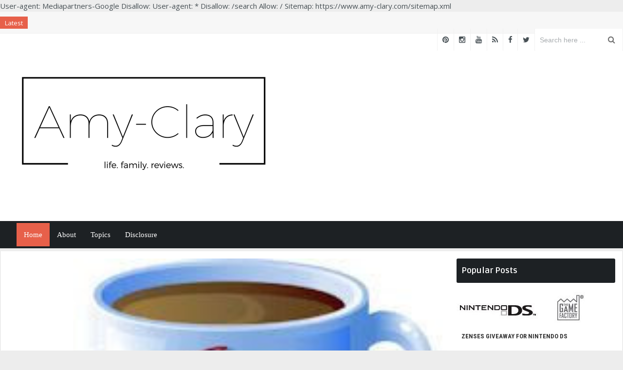

--- FILE ---
content_type: text/html; charset=UTF-8
request_url: https://www.amy-clary.com/2010/06/on-my-heart-lately.html
body_size: 29384
content:
<!DOCTYPE html>
<html class='v2' dir='ltr' xmlns='http://www.w3.org/1999/xhtml' xmlns:b='http://www.google.com/2005/gml/b' xmlns:data='http://www.google.com/2005/gml/data' xmlns:expr='http://www.google.com/2005/gml/expr'>
<head>
<link href='https://www.blogger.com/static/v1/widgets/4128112664-css_bundle_v2.css' rel='stylesheet' type='text/css'/>
<meta content='text/html; charset=UTF-8' http-equiv='Content-Type'/>
<meta content='blogger' name='generator'/>
<link href='https://www.amy-clary.com/favicon.ico' rel='icon' type='image/x-icon'/>
<link href='https://www.amy-clary.com/2010/06/on-my-heart-lately.html' rel='canonical'/>
<link rel="alternate" type="application/atom+xml" title="Amy Clary - Atom" href="https://www.amy-clary.com/feeds/posts/default" />
<link rel="alternate" type="application/rss+xml" title="Amy Clary - RSS" href="https://www.amy-clary.com/feeds/posts/default?alt=rss" />
<link rel="service.post" type="application/atom+xml" title="Amy Clary - Atom" href="https://www.blogger.com/feeds/7984837548929739026/posts/default" />

<link rel="alternate" type="application/atom+xml" title="Amy Clary - Atom" href="https://www.amy-clary.com/feeds/1345792952722430680/comments/default" />
<!--Can't find substitution for tag [blog.ieCssRetrofitLinks]-->
<link href='http://i551.photobucket.com/albums/ii452/TFTM/cwtmsiggy-1.jpg' rel='image_src'/>
<meta content='https://www.amy-clary.com/2010/06/on-my-heart-lately.html' property='og:url'/>
<meta content='On My Heart Lately' property='og:title'/>
<meta content='' property='og:description'/>
<meta content='https://lh3.googleusercontent.com/blogger_img_proxy/AEn0k_tmvM7lAMHI7Sy-ne2hxYNG2I3XDS9UMMBNLYan0yP465G65fbV4rxxk-ml4HmYHSEXblHZuYEjwkvLmG9riz4h5c5dTNHP4tfZ-ygIMdAx5pG9RMdz8uRWrorNRT5jAA=w1200-h630-p-k-no-nu' property='og:image'/>
<title>
On My Heart Lately | Amy Clary
</title>
    
    User-agent: Mediapartners-Google
Disallow: 

User-agent: *
Disallow: /search
Allow: /

Sitemap: https://www.amy-clary.com/sitemap.xml
    
    <!-- Meta Tags ~ www.Templateclue.com -->
<meta charset='UTF-8'/>
<meta content='width=device-width, initial-scale=1, maximum-scale=1' name='viewport'/>
<!-- /Meta Tags ~ www.Templateclue.com -->
<script src="//ajax.googleapis.com/ajax/libs/jquery/1.7.1/jquery.min.js" type="text/javascript"></script>
<!-- CSS -->
<link href='//maxcdn.bootstrapcdn.com/font-awesome/4.3.0/css/font-awesome.min.css' rel='stylesheet'/>
<link href="//fonts.googleapis.com/css?family=Open+Sans:300,400,700%7CRoboto+Condensed:300,400,700&amp;subset=cyrillic" rel="stylesheet" type="text/css">
<link href="//fonts.googleapis.com/css?family=Ruda:700" rel="stylesheet" type="text/css">
<link href="//fonts.googleapis.com/css?family=PT+Sans" rel="stylesheet" type="text/css">
<link href='https://googledrive.com/host/0BzhmjN6UOoj5c2FNbThEYm1Ub2M' id='bootstrap' rel='stylesheet' type='text/css'/>
<link href='https://googledrive.com/host/0BzhmjN6UOoj5WnotQmx4b0k2Z1U' id='bootstrap' rel='stylesheet' type='text/css'/>
<!-- CSS End-->


<style type="text/css">
<!-- /*
<style id='page-skin-1' type='text/css'><!--
//////////////////////////////////////////////////////////////
//                                                         //
//Theme Name : Domag                                    //
//  Author : Templateclue								 //
//  Site :www.Templateclue.com                          //
//  License : Creative Commons Attribution License	   //
//  Share and Use This With Proper Credit.            //
//                                                   //
//////////////////////////////////////////////////////
*/
/*****************************************
reset.css
******************************************/
* {
box-sizing: border-box;
-webkit-box-sizing: border-box;
-moz-box-sizing: border-box;
}
html, body, div, span, object, iframe, h1, h2, h3, h4, h5, h6, p, blockquote, pre, abbr, address, cite, code, del, dfn, em, img, ins, kbd, q, samp, small, strong, sub, sup, var, b, i, dl, dt, dd, ol, ul, li, fieldset, form, label, legend, table, caption, tbody, tfoot, thead, tr, th, td, article, aside, canvas, details, figcaption, figure, footer, header, hgroup, menu, nav, section, summary, time, mark, audio, video, embed, object {
font-smoothing: antialiased;
-webkit-font-smoothing: antialiased;
font-family: inherit;
font-weight: inherit;
font-style: inherit;
font-size: 100%;
font-variant: normal;
text-transform: none;
}
/* Blockquote */
blockquote {
background: rgba(0,0,0,0.04);
position: relative;
padding: 20px 30px !important;
border: none;
margin: 0 auto;
margin-bottom: 15px;
color: #999b9e;
font-size: 14px;
line-height: 20px;
font-style: italic;
}
.loop-media blockquote:before {
content: "";
}
blockquote:before {
font-family: FontAwesome;
content: "\f10e";
position: absolute;
right: 32px;
text-align: center;
line-height: 32px;
color: rgba(231, 96, 74, 0.65);
bottom: 32px;
width: 32px;
height: 32px;
font-size: 22px;
speak: none;
font-style: normal;
font-weight: normal;
font-variant: normal;
text-transform: none;
-webkit-font-smoothing: antialiased;
}
blockquote p {
padding: 0;
color: #475055;
font-size: 16px;
line-height: 20px;
font-style: italic;
}
strong {
}
a {
font-size: 100%;
vertical-align: baseline;
background: transparent;
margin: 0;
padding: 0;
}
.clearfix:after {
content: ".";
display: block;
height: 0;
clear: both;
visibility: hidden;
}
.none {
display: none;
}
.block {
display: block!important;
}
.fixed_pos {
position: fixed;
}
.alignright {
float: right;
margin-left: 20px;
}
.alignleft {
float: left;
margin-right: 20px;
}
.aligncenter {
clear: both;
display: block;
margin-left: auto;
margin-right: auto;
}
.centerdText {
text-align: center;
}
.mainNavigation .container, .ticker .title, .homeTitle h2, .mainsearch form #search-form, .articleType, .mainsearch form .searchsubmit, .newsPicturesList .newsPictureItem, .newsBoxPost .newsBoxPostThumb, .contentBox .newsBoxPost .postMore, .tabs .maintab_wrap .maintabNav, .postMore, .scrollTo_top, .postBtm .postTags .tagsTitle, .sidebar .widget select, .post, .pagination a, .pagination a:link, .pagination a:visited, .pagination span.current, .paginationLinks a, .articleBtmShare .title, .articleTags .title, .articleTags .postTags a, .shareThisPost .list li, .textareaComment textarea, .btn.darkBtn, .widgetTitle h5, .carouselControl a, .widget .widgetTitle h4, .wpcf7-form input.wpcf7-submit, .social-icons li a, .btn, a.btn, .user-forms #addusersub, .user-submit, form input, div#lioit-review-header, .lioit-user-review-criteria, #container.boxed, .sideTabs ul.tabNav, .author-social, .newsletterForm, .featuredSectionFull, .wpcf7-form textarea, .tabTags a, .sidebar .widget.socialCounters a , .posts_slider .featured-block-post , .personal-blog  .post , .widget_categories_custom .cat-count {
-moz-border-radius: 2px !important;
-webkit-border-radius: 2px !important;
border-radius: 2px !important;
}
img {
max-width: 100%;
-moz-box-sizing: border-box;
-ms-box-sizing: border-box;
-o-box-sizing: border-box;
-webkit-box-sizing: border-box;
box-sizing: border-box;
}
img:hover {
-webkit-transition: all 0.5s ease;
-moz-transition: all 0.5s ease;
-o-transition: all 0.5s ease;
transition: all 0.5s ease;
}
body {
background: #ededed;
color: #475055;
font: 15px/1.6 'Open Sans', Helvetica, Arial, sans-serif;
word-wrap: break-word;
height: auto !important;
}
body, #wpbody, .form-table .pre, .ui-autocomplete li a {
}
th, thead td {
font-weight: 700;
}
cite, em, dfn {
font-style: italic;
}
code, kbd, samp, pre, tt, var, input[type=text], input[type=password], input[type=email], textarea {
font-family: FullerSansDTRegular, Trebuchet MS, serif;
}
input[type="text"], input[type="password"], input[type="email"], textarea, select {
border: 1px solid #e0e0e0;
padding: 8px 9px;
outline: none;
font-size: 14px !important;
color: #a7abae;
margin: 0;
max-width: 100%;
background: #fff;
-webkit-transition: all 0.5s ease;
-moz-transition: all 0.5s ease;
-o-transition: all 0.5s ease;
transition: all 0.5s ease;
}
textarea {
overflow: auto;
vertical-align: top;
padding: 10px;
width: 95%;
}
input[type="text"]:focus, input[type="password"]:focus, input[type="email"]:focus, textarea:focus {
outline: 0;
border-color: #e7604a;
}
input[type="button"] {
border: none;
}
code, pre {
display: block;
white-space: pre;
}
del {
text-decoration: line-through;
color: #666;
}
ins, dfn {
border-bottom: 1px solid #ccc;
}
small, sup, sub {
font-size: 85%;
}
abbr, acronym {
text-transform: capitalize;
}
a abbr, a acronym {
border: none;
}
abbr[title], acronym[title], dfn[title] {
cursor: help;
border-bottom: 1px dotted #ccc;
}
sup {
vertical-align: super;
}
sub {
vertical-align: sub;
}
p {
font-size: 15px;
margin-bottom: 0px;
font-family: PT Sans;
line-height: inherit;
}
table {
border-collapse: separate;
border-spacing: 0;
}
caption, th, td {
text-align: left;
font-weight: 400;
}
i {
speak: none;
font-style: normal;
font-weight: normal;
font-variant: normal;
text-transform: none;
-webkit-font-smoothing: antialiased;
font-smoothing: antialiased;
font-size: 16px;
font-family: FontAwesome;
}
p {
color: #475055;
}
h1, h4, h5, strong, b {
font-family: 'FullerSansDTBold', Helvetica, Arial, sans-serif;
-webkit-font-smoothing: antialiased;
font-smoothing: antialiased;
}
h2, h3, h6, h7 {
font-family: 'FullerSansDTBold', Helvetica, Arial, sans-serif;
-webkit-font-smoothing: antialiased;
font-smoothing: antialiased;
}
h1, h2, h3, h4, h5, h6, strong, b {
-webkit-font-smoothing: antialiased;
font-smoothing: antialiased;
}
h1 {
font-size: 30px;
line-height: 48px;
margin-bottom: 10px;
font-weight: normal;
}
h2 {
font-size: 28px;
line-height: 30px;
margin-bottom: 10px;
}
h3 {
font-size: 18px;
line-height: 28px;
}
h4 {
font-size: 16px;
line-height: 28px;
}
h5 {
font-size: 15px;
line-height: 28px;
}
h6 {
font-size: 14px;
line-height: 28px;
}
h7 {
font-size: 13px;
color: #a7abae;
margin-bottom: 10px;
}
code {
background-color: #F8F8F8;
color: #a7abae!important;
font: 13px/20px Courier, "Courier New", monospace;
padding: 4px 4px;
}
h1 .subTitle, h2 .subTitle, h3 .subTitle, h4 .subTitle, h5 .subTitle, h6 .subTitle {
display: block;
color: #475055;
font-size: .65em;
margin: 0;
}
.post-body h1 {
line-height: 48px;
font-size: 42px;
margin: 10px 0;
}
.post-body h2 {
font-size: 36px;
line-height: 44px;
padding-bottom: 5px;
margin: 10px 0;
}
.post-body h3 {
font-size: 32px;
line-height: 40px;
padding-bottom: 5px;
margin: 10px 0;
}
.post-body h4 {
font-size: 28px;
line-height: 36px;
margin: 10px 0;
}
.post-body h5 {
font-size: 24px;
line-height: 30px;
margin: 10px 0;
}
.post-body h6 {
font-size: 18px;
line-height: 24px;
margin: 10px 0;
}
/*****************************************
Global Links CSS
******************************************/
a:link, a:visited, a:active, a:focus {
color: #475055;
outline: 0 none;
text-decoration: none;
-webkit-transition: background-color .2s linear, color .2s linear;
-moz-transition: background-color .2s linear, color .2s linear;
-o-transition: background-color .2s linear, color .2s linear;
-ms-transition: background-color .2s linear, color .2s linear;
transition: background-color .2s linear, color .2s linear;
}
a:hover {
color: #e7604a;
}
.hidden {
display: none;
visibility: hidden;
}
.invisible {
visibility: hidden;
}
nav ul, ul, ol {
list-style: none;
}
::selection {
background-color: #e7604a;
color: #FFF;
}
::-webkit-selection {
background-color: #e7604a;
color: #FFF;
}
::-moz-selection {
background-color: #e7604a;
color: #FFF;
}
.clr {
clear: both;
float: none;
}
mg, object, embed {
max-width: 100%;
height: auto;
}
object, embed {
height: 100%;
}
img {
-ms-interpolation-mode: bicubic;
}
/* LINKS */
a {
text-decoration: none;
line-height: inherit;
}
a img {
border: none;
}
a:focus {
outline: none;
}
p a, p a:visited {
line-height: inherit;
}
/* MISC */
.right {
float: right;
}
.center {
text-align: center;
}
.text-left {
text-align: left;
}
.text-right {
text-align: right;
}
.text-center {
text-align: center;
}
.hide {
display: none;
}
figure {
margin: 0;
}
.align-center, .aligncenter {
margin-left: auto;
margin-right: auto;
text-align: center;
}
/* TYPOGRAPHY */
body, div, dl, dt, dd, ul, ol, li, h1, h2, h3, h4, h5, h6, pre, form, fieldset, p, blockquote, th, td {
margin: 0;
padding: 0;
}
h1, h2, h3, h4, h5, h6 {
}
hr {
border: solid #ddd;
border-width: 1px 0 0;
clear: both;
margin: 22px 0 21px;
height: 0;
}
em, i {
line-height: inherit;
}
small {
line-height: inherit;
}
ul, li {
list-style: none;
}
ul.square, ul.circle, ul.disc {
margin-left: 17px;
}
ul.square {
list-style-type: square;
}
ul.circle {
list-style-type: circle;
}
ul.disc {
list-style-type: disc;
}
ul.no-bullet {
list-style: none;
}
ul.large li {
line-height: 21px;
}
@media print {
* {
background: transparent !important;
color: black !important;
box-shadow: none !important;
text-shadow: none !important;
filter: none !important;
-ms-filter: none !important;
}
a, a:visited {
text-decoration: underline;
}
a[href]:after {
content: " (" attr(href) ")";
}
abbr[title]:after {
content: " (" attr(title) ")";
}
.ir a:after, a[href^="javascript:"]:after, a[href^="#"]:after {
content: "";
}
pre, blockquote {
border: 1px solid #999;
page-break-inside: avoid;
}
thead {
display: table-header-group;
}
tr, img {
page-break-inside: avoid;
}
img {
max-width: 100% !important;
}
@  page {
margin: 0.5cm;
}
p, h2, h3 {
orphans: 3;
widows: 3;
}
h2, h3 {
page-break-after: avoid;
}
.hide-on-print {
display: none !important;
}
.print-only {
display: block !important;
}
}
input[type="text"], input[type="password"], input[type="date"], input[type="datetime"], input[type="email"], input[type="number"], input[type="search"], input[type="tel"], input[type="time"], input[type="url"], textarea {
display: block;
padding-left: 13px;
width: 100%;
}
input[type="text"].oversize, input[type="password"].oversize, input[type="date"].oversize, input[type="datetime"].oversize, input[type="email"].oversize, input[type="number"].oversize, input[type="search"].oversize, input[type="tel"].oversize, input[type="time"].oversize, input[type="url"].oversize, textarea.oversize {
font-size: 18px !important;
font-size: 1.8rem !important;
}
input[type="text"]:focus, input[type="password"]:focus, input[type="date"]:focus, input[type="datetime"]:focus, input[type="email"]:focus, input[type="number"]:focus, input[type="search"]:focus, input[type="tel"]:focus, input[type="time"]:focus, input[type="url"]:focus, textarea:focus {
outline: none !important;
border-color: #b3b3b3;
}
input[type="text"][disabled], input[type="password"][disabled], input[type="date"][disabled], input[type="datetime"][disabled], input[type="email"][disabled], input[type="number"][disabled], input[type="search"][disabled], input[type="tel"][disabled], input[type="time"][disabled], input[type="url"][disabled], textarea[disabled] {
background-color: #ddd;
}
input[type="image"] {
width: auto;
}
textarea {
height: auto;
}
select {
width: 100%;
border-color: #DFDFDF;
background-color: white;
}
.loadSmooth {
-webkit-transition: all 0.7s ease;
-moz-transition: all 0.7s ease;
-o-transition: all 0.7s ease;
transition: all 0.7s ease;
}
/* CLEARFIX */
.clearfix:after {
visibility: hidden;
display: block;
font-size: 0;
content: " ";
clear: both;
height: 0;
}
* html .clearfix {
zoom: 1;
} /* IE6 */
*:first-child+html .clearfix {
zoom: 1;
} /* IE7 */
/* AUTOHEIGHT TEXT AREAS */
.flex-text-wrap {
position: relative;
*zoom: 1;
}
textarea, .flex-text-wrap {
outline: 0;
margin: 0;
border: none;
padding: 0;
*padding-bottom: 0 !important;
}
.flex-text-wrap textarea, .flex-text-wrap pre {
white-space: pre-wrap;
width: 100%;
-webkit-box-sizing: border-box;
-moz-box-sizing: border-box;
box-sizing: border-box;
*white-space: pre;
*word-wrap: break-word;
margin: 0px!important;
}
.flex-text-wrap textarea {
overflow: hidden;
position: absolute;
top: 0;
left: 0;
resize: none;
*height: 94%;
*width: 94%;
min-height: 228px!important;
padding: 10px 16px;
font-size: 15px;
line-height: 24px;
}
.flex-text-wrap pre {
display: block;
visibility: hidden;
}
textarea, .flex-text-wrap pre {
min-height: 223px;
}
.label, form label {
cursor: pointer;
display: block;
font-family: 'FullerSansDTBold', Helvetica, Arial, sans-serif;
margin-bottom: 7px;
}
span.required {
color: #F63C38;
line-height: 10px;
}
form input {
clear: none;
display: inline;
margin-bottom: 20px;
}
input.input-text, textarea {
display: block;
margin-bottom: 18px;
}
textarea {
padding: 9px 14px;
}
input[type="text"], input[type="password"], input[type="date"], input[type="datetime"], input[type="email"], input[type="number"], input[type="search"], input[type="tel"], input[type="time"], input[type="url"], textarea {
background-color: #FFF;
border: 1px solid #C4C4C4;
box-shadow: 0 1px 1px #EFEFEF;
border-radius: 2px;
color: #a7abae;
font: 14px/24px "Helvetica Neue", Helvetica, Arial, sans-serif !important;
font-weight: normal!important;
font-style: normal!important;
-webkit-appearance: none;
}
input[type="text"]:focus, input[type="password"]:focus, input[type="date"]:focus, input[type="datetime"]:focus, input[type="email"]:focus, input[type="number"]:focus, input[type="search"]:focus, input[type="tel"]:focus, input[type="time"]:focus, input[type="url"]:focus, textarea:focus {
border: 1px solid #a7abae;
box-shadow: 0 1px 1px #e0e0e0;
}
a.btn.btn-default.btn-xs {
padding: 7px 10px 7px;
background-color: #222;
color: #fff;
text-transform: capitalize;
display: block;
font-size: 12px;
text-align: center;
width: 100%;
border-radius: 3px!important;
margin-top: 10px;
}
/*****************************************
Wrappers
******************************************/
.ct-wrapper {
position: relative;
max-width: 1260px;
margin: 0 auto;
}
.outer-wrapper {
background: white;
position: relative;
padding: 15px;
border: 1px solid #DDD;
border-radius: 4px 4px 0 0;
}
.main-wrapper {
width: 72.05%;
float: left;
}
#content {
position: relative;
width: 100%;
}
.sidebar-wrapper {
width: 26.15%;
padding: 0;
float: right;
margin: 0;
}
/**** Layout Styling CSS *****/
body#layout .header-wrapper {
margin-top: 40px;
}
body#layout #header, body#layout .header-left {
width: 1000%;
}
body#layout .outer-wrapper, body#layout .sidebar-wrapper, body#layout .ct-wrapper,#layout .main-wrapper {
margin: 0;
padding: 0;
}
#layout .logo {
float: none;
}
#layout .main-wrapper {
width: 70%;
float: left;
}
#layout .sidebar-wrapper {
width: 30%;
float: right;
}
/*****************************************
Header CSS
******************************************/
/***** Top Bar *****/
.topBar {
height: 45px;
line-height: 45px;
overflow: visible;
background: #f7f7f7;
border-bottom: 1px solid #f1f1f1;
position: relative;
}
.topBar .topSocial {
text-align: right;
}
.topBar .topSocial li {
height: 45px !important;
float: right;
line-height: 45px !important;
border-left: solid 1px #f1f1f1;
}
.topBar .topSocial a {
text-shadow: rgba(0,0,0,0.03) 1px 1px 1px;
padding: 0px 10px;
display: inline-block;
height: 45px !important;
line-height: 45px !important;
}
.topBar .topSocial .footerSocial .social li a, .topBar .topSocial .footerSocial .social li {
height: 45px;
line-height: 45px;
}
.topBar .topSocial .footerSocial .social li {
margin-left: 3px;
padding: 0px;
}
.topBar  .social li i {
text-shadow: rgba(0,0,0,0.03) 1px 1px 1px;
font-size: 15px;
}
.topBar .topSocial a:hover, .topBar .topSocial a:hover i {
}
.topSocial .footerSocial {
float: right;
}
.header_search {
float: right;
height: 45px;
overflow: hidden;
border-left: solid 1px #f1f1f1;
border-right: solid 1px #f1f1f1;
}
.header_search .search {
}
.header_search .search-form {
overflow: hidden;
position: relative;
}
.header_search .search .search-field {
height: 45px;
padding: 0px 45px 0 10px;
width: 180px;
border: none;
}
.page-template-template-submit-php .header_search .search .search-field {
background: #fff;
-moz-border-radius: 2px;
-webkit-border-radius: 2px;
border-radius: 2px;
}
.header_search .search input[type="text"] {
}
.header_search .search .search-field:focus {
background: #fff;
}
.header_search .search .search-submit {
height: 40px;
right: 15px;
top: 3px;
color: #6F6F6F;
outline: 0;
}
.header_search .search-submit {
border: none;
cursor: pointer;
font-size: 16px;
height: 20px;
margin: 0;
overflow: hidden;
position: absolute;
right: 5px;
top: 7px;
padding: 0;
background: none;
}
/**** Header ****/
.pagetitle {
margin-bottom: 15px;
}
#header {
padding: 20px 0px 15px;
background: #fff;
}
#header #logo {
overflow: hidden;
width: 800px;
}
#header #logo a img {
}
.titlewrapper h1 {
font-family: Open Sans;
font-size: 45px;
font-weight: 100;
}
#header #banner {
overflow: hidden;
text-align: center;
float: right;
width: initial;
}
#header #banner a {
float: right;
display: inline-block;
height: 90px;
width: 728px;
margin-top: 6px;
}
#header #banner a img {
height: 90px;
width: 728px;
margin: 0 !important;
}
.header-weather {
height: 90px;
}
/* Ticker Styling */
#js-news {
overflow: hidden;
position: relative;
}
.headline .headline-title {
display: inline;
padding-left: 30px;
color: #444;
text-decoration: none;
}
.headline .headline-title:hover {
text-decoration: underline;
}
.headline-item {
position: absolute;
height: 40px;
width: 100%;
top: 40px;
margin-left: 80px;
}
span.headline-heading {
float: left;
height: 25px;
padding: 3px 10px;
font-size: 13px;
line-height: 20px;
text-align: center;
color: #FFFFFF;
background: #e7604a;
margin: 10px 15px 0px 0px;
}
/**** Menu ****/
.mainNavigation {
display: inline-block;
width: 100%;
}
.mainNavigation {
position: relative;
background: #1d2124;
}
.mainNavigation.container {
-moz-border-radius: 2px;
-webkit-border-radius: 2px;
border-radius: 2px;
}
.mainNavigation ul.dropmenu {
margin-bottom: 0;
}
.mainNavigation ul.dropmenu > li {
font-family: 'FullerSansDTBold', Trebuchet MS, serif;
float: left;
text-transform: uppercase;
}
.mainNavigation ul.dropmenu > li:first-child {
margin-left: 0px;
}
.mainNavigation ul.dropmenu > li:last-child {
}
.mainNavigation ul.dropmenu li {
position: relative;
}
.mainNavigation ul.dropmenu > li a {
padding: 15px;
display: inline-block;
color: #fff;
text-transform: capitalize;
-webkit-transition: all 0.7s ease;
-moz-transition: all 0.7s ease;
-o-transition: all 0.7s ease;
transition: all 0.7s ease;
}
.mainNavigation ul.dropmenu > li a strong {
text-transform: capitalize;
font-weight: normal;
}
.mainNavigation ul.dropmenu li a:hover {
background: #1d2124;
color: #fff !important;
}
.mainNavigation ul.dropmenu li a span {
font-weight: normal !important;
font-style: italic !important;
color: #fff;
font-size: 13px;
line-height: 24px;
display: block;
white-space: nowrap;
text-transform: lowercase;
}
.mainNavigation ul.dropmenu li a i {
font-size: 16px;
margin-right: 5px;
}
.mainNavigation ul.dropmenu > li:first-child a {
background: #e7604a;
color: #fff !important;
}
.mainNavigation ul.dropmenu li:hover > a {
}
.mainNavigation ul.dropmenu li a:hover > i, .mainNavigation ul.dropmenu li.current-menu-ancestor a span {
color: #fff;
}
.mainNavigation ul.dropmenu > li.current-menu-ancestor.menu-item-has-children > a span {
color: #fff !important;
}
.mainNavigation ul.dropmenu > li.current-menu-item > a span, .mainNavigation ul.dropmenu > li.current-menu-item > a i {
color: #fff !important;
}
.mainNavigation ul.dropmenu > li:first-child.current-menu-item > a {
color: #fff !important;
}
.mainNavigation ul.dropmenu > li:first-child.current-menu-item > a span, .mainNavigation ul.dropmenu > li a:hover span {
color: #fff !important;
}
/*home icon*/
.mainNavigation ul.dropmenu li.home:hover > a, .mainNavigation ul.dropmenu > li.home.current-menu-item > a, .mainNavigation ul.dropmenu > li.home.current-menu-ancestor > a {
background: #e7604a;
}
/* dropdown */
.mainNavigation ul.dropmenu li ul {
display: none;
position: absolute;
z-index: 999999;
width: 220px;
left: 0;
top: 100%;
padding-top: 0px !important;
background: #292d30;
-moz-box-shadow: 0 1px 1px rgba(0,0,0,0.15);
-webkit-box-shadow: 0 1px 1px rgba(0,0,0,0.15);
box-shadow: 0 1px 1px rgba(0,0,0,0.15);
}
.mainNavigation ul.dropmenu li ul li {
border-bottom: 1px solid rgba(0, 0, 0, 0.02);
}
.mainNavigation ul.dropmenu li ul li:last-child {
border-bottom: none;
}
.mainNavigation ul.dropmenu li ul li a {
border-right: none !important;
border-left: none !important;
display: block;
height: auto !important;
line-height: 20px !important;
padding-top: 10px;
padding-bottom: 10px;
margin-bottom: 0px;
font-weight: 500;
}
.mainNavigation ul.dropmenu li:first-child ul li a {
padding-top: 10px !important;
padding-bottom: 10px !important;
padding-left: 10px !important;
}
.mainNavigation ul.dropmenu li ul li a:hover {
}
.mainNavigation ul.dropmenu li ul li ul {
left: 220px;
top: 0px;
padding: 0 !important;
}
/*****************************************
Blog Post CSS
******************************************/
/* index posts */
.article_list_image {
float: left;
margin-right: 5px;
height: 220px;
width: 320px;
-webkit-backface-visibility: hidden;
}
.article_list_image img {
object-fit: cover;
border-radius: 3px;
height: 220px;
}
.article_list_content {
float: right;
max-width: 485px;
}
.large_article_list .article_list_content {
min-height: 320px;
}
h2.article_heading,.post-title {
margin: 0;
padding: 0;
margin-bottom: 0px;
padding-bottom: 5px;
font-weight: 700;
letter-spacing: .5px;
font-size: 20px;
line-height: 1.3;
font-family: Ruda;
}
h2.article_heading a {
color: #333;
}
h2.article_heading a:hover {
color: #0090d9;
}
a.ppost_label {
font-size: 11px;
padding: 2px 5px;
color: #fff;
border-radius: 3px;
float: left;
}
a.ppost_label:nth-child(n+2) {
display: none;
}
.ppost_label.color0 , .ppost_label.color20 {
border: 1px solid #91c842;
color: #91c842;
}
.ppost_label.color1 , .ppost_label.color19 {
border: 1px solid #3498db;
color: #3498db;
}
.ppost_label.color2, .ppost_label.color18 {
border: 1px solid #2ecc71;
color: #2ecc71;
}
.ppost_label.color3 , .ppost_label.color17 {
border: 1px solid #e74c3c;
color: #e74c3c;
}
.ppost_label.color4 , .ppost_label.color16 {
border: 1px solid #c0392b;
color: #c0392b;
}
.ppost_label.color5, .ppost_label.color10 {
border: 1px solid #8e44ad;
color: #8e44ad;
}
.ppost_label.color6 , .ppost_label.color11 {
border: 1px solid #b277db;
color: #b277db;
}
.ppost_label.color7, .ppost_label.color12 {
border: 1px solid #ffc700;
color: #ffc700;
}
.ppost_label.color8, .ppost_label.color13 {
border: 1px solid #2A303D;
color: #2A303D;
}
.ppost_label.color9, .ppost_label.color14 {
border: 1px solid #5A80CF;
color: #5A80CF;
}
.ppost_label.color10, .ppost_label.color15 {
border: 1px solid #E7604A;
color: #E7604A;
}
.post_meta {
width: 100%;
display: inline-block;
border-bottom: 1px solid #ddd;
padding-bottom: 5px;
margin-bottom: 5px;
}
a.post_more_link {
color: #FFF !important;
float: right;
font-size: 15px;
padding: 5px 10px;
margin-top: 0px;
border-radius: 3px;
background: #e7604a;
}
.post_excerpt {
margin-bottom: 12px;
}
.single_post_meta {
display: block;
z-index: 101;
float: right;
margin: 5px 0 20px 5px;
position: absolute;
right: 20px;
top: 16px;
margin: 0!important;
}
.single_post_meta .meta_date a {
display: block;
padding: 0 10px;
font-size: 11px;
line-height: 20px;
height: 20px;
text-transform: uppercase;
letter-spacing: 1px;
font-weight: 700;
color: #fff;
background: rgba(0,0,0,.85);
}
.bckpic,.article_list_image {
overflow: hidden;
}
.bckpic a,.article_list_image a {
position: relative;
display: block;
object-fit: cover;
width: 100%;
height: auto;
}
.bckpic a {
max-height: 100%;
}
.bckpic img {
width: 100%;
max-width: 100%;
}
.bckpic a:before {
content: '\f00e';
margin: -25px 0 0 -30px;
border-radius: 999px;
font-size: 40px;
line-height: 40px;
}
.bckpic a:hover:before {
z-index: 1000;
transform: scale(1);
-ms-transform: scale(1);
-moz-transform: scale(1);
-webkit-transform: scale(1);
-o-transform: scale(1);
}
/* post css */
.post {
padding: 0;
margin: 0px 0 20px;
position: relative;
}
.post-title {
font-size: 45px;
line-height: 1.2;
text-decoration: none;
margin-top: 15px;
text-align: center;
}
.post-title a {
color: #666;
}
.post-title a:hover {
color: #4690B3;
}
.post-body {
word-wrap: break-word;
}
.post-header {
color: #999999;
font-family: Verdana,Arial,Tahoma,sans-serif;
font-size: 12px;
}
.post-header a {
font-style: italic;
}
.rmlink {
float: right;
line-height: normal;
}
.home-link {
display: none;
}
#blog-pager-newer-link {
display: block;
float: left;
padding: 5px;
text-align: left;
}
#blog-pager-older-link {
display: block;
float: right;
padding: 5px;
text-align: right;
}
#blog-pager-older-link,#blog-pager-newer-link {
width: 48%;
}
.showpageArea {
text-align: center;
}
div#blog-pager {
overflow: hidden;
margin-top: 15px;
width: 100%;
float: left;
margin-bottom: 20px;
}
.showpageArea span.showpagePoint {
font-size: 13px;
display: block;
text-align: center;
margin-right: 7px;
background: #e7604a;
color: white;
text-decoration: none;
display: block;
padding: 8px 15px;
float: left;
font-family: Ruda;
border-radius: 2px;
}
span.showpageNum a {
font-size: 14px;
color: #333;
display: block;
text-align: center;
background: rgba(0, 0, 0, 0.1);
text-decoration: none;
-webkit-transition: all 0.5s ease;
-moz-transition: all 0.5s ease;
-o-transition: all 0.5s ease;
transition: all 0.5s ease;
float: left;
padding: 7px 15px;
margin-right: 7px;
font-family: Ruda;
border-radius: 2px;
}
span.showpageNum a:hover {
color: #fff;
text-decoration: none;
background: #1d2124;
}
span.showpage a {
display: inline-block;
margin-left: 0px;
font-size: 13px;
color: #ccc;
text-align: center;
background: #1d2124;
text-decoration: none;
-webkit-transition: all 0.5s ease;
-moz-transition: all 0.5s ease;
-o-transition: all 0.5s ease;
transition: all 0.5s ease;
padding: 7px 15px 9px;
border-radius: 2px;
}
span.showpage.Up {
float: left;
margin-right: 6px;
margin-top: 0px;
}
span.showpage.Down {
float: left;
margin-left: 0px;
margin-top: 0px;
}
.ribbon-wrapper {
margin: -1px -16px 0 0;
width: 90px;
height: 90px;
overflow: hidden;
position: absolute;
z-index: 9999;
top: 1px;
}
.ribbon-wrapper-text {
letter-spacing: 2px;
font: bold 12px arial;
text-align: center;
transform: rotate(-45deg);
-o-transform: rotate(-45deg);
-ms-transform: rotate(-45deg);
-moz-transform: rotate(-45deg);
-webkit-transform: rotate(-45deg);
position: relative;
padding: 5px 0;
left: -57px;
top: 10px;
width: 160px;
background: #E7604A;
color: #fff;
-o-box-shadow: 0px 0px 3px rgba(0,0,0,0.3);
-moz-box-shadow: 0px 0px 3px rgba(0,0,0,0.3);
-webkit-box-shadow: 0px 0px 3px rgba(0,0,0,0.3);
box-shadow: 0px 0px 3px rgba(0,0,0,0.3);
}
.share_this_content {
text-align: center;
width: 100%;
padding: 20px;
margin-top: 15px;
margin-bottom: 10px;
}
.social_share i {
text-align: center;
font-size: 20px;
background-color: #f9f9f9;
padding: 10px;
border: 1px solid #ddd;
border-radius: 3px;
}
a.social_share {
padding: 15px;
}
/*****************************************
Post Highlighter CSS
******************************************/
blockquote {
border-left: 10px solid #E7604A;
color: #656565;
font-style: italic;
margin: 10px 0 20px 0;
padding: 10px 15px 10px 20px;
background: #F6F6F6;
}
/***** Popular Post *****/
.popular-posts ul {
padding-left: 0;
font-family: "Roboto Condensed", "Helvetica Neue", Helvetica, Arial, sans-serif;
}
.popular-posts ul li {
list-style: none !important;
margin-left: 0 !important;
overflow: hidden;
padding: 0px 0 !important;
transition: all 0.25s linear 0s;
}
.PopularPosts .item-thumbnail img {
display: block;
float: left;
height: auto;
width: 100%;
}
#PopularPosts2 .item-thumbnail a {
display: block;
overflow: hidden;
position: relative;
}
.item-title {
clear: both;
font-size: 13px;
line-height: 20px;
font-weight: 800;
text-transform: uppercase;
padding: 12px 10px;
}
.item-title a {
color: #333;
}
.item-snippet {
display: none;
}
/*****************************************
Sidebar CSS
******************************************/
.sidebar {
margin: 0;
padding: 0;
display: block;
width: 100%!important;
}
.sidebar .widget {
clear: both;
display: block;
position: relative;
width: 100%!important;
margin-bottom: 12px;
}
.sidebar ul {
margin: 0;
padding: 0;
list-style: none;
}
.sidebar li {
margin: 0 0 0 15px;
padding: 0 0 5px;
text-transform: capitalize;
}
/* --------------------------
widget css
----------------------------------*/
/* css for multielements */
.sidebar h2 {
font-size: 17px;
color: #fff;
background: #1d2124;
display: block;
margin: 0px 0px 10px;
border-radius: 3px;
font-family: Ruda;
padding: 10px 20px 10px 10px;
}
/* archives */
ul.hierarchy li ul {
margin-left: 15px;
}
ul.hierarchy li {
list-style: none!important;
margin: 0;
}
/* Label */
.Label li {
margin: 0;
margin-right: 0px;
display: inline-block;
list-style: none;
}
.Label li a {
background: #333;
color: #fff;
padding: 0px 7px;
font-size: 12px;
display: block;
border-radius: 0px 0 2px 0;
}
/*-------------
related posts
-------------------*/
div#related-posts {
float: left;
width: 100%;
}
div#related-posts ul {
display: inline-block;
margin: 0;
padding: 0;
}
div#related-posts li {
display: block;
float: left;
width: 33.33%;
margin-right: 0;
padding: 0 10px;
margin-bottom: 30px;
position: relative;
}
div#related-posts li:last-child {
margin-right: 0px;
}
div#related-posts li img {
width: 100%;
height: 170px;
}
a.related-title {
display: block;
color: rgb(38, 38, 38);
font-size: 16px;
padding: 5px 0px 0px;
font-weight: 700;
font-family: ROBOTO CONDENSED,sans-serif;
text-transform: uppercase;
letter-spacing: 1PX;
}
/* icon fonts */
.icon-stumbleupon:before {
content: "\f1a3";
}
.icon-reddit:before {
content: "\f1a1";
}
.icon-digg:before {
content: '\f1a6';
}
.icon-delicious:before {
content: "\f1a5";
}
.icon-linkedin-square:before {
content: "\f08c";
}
.icon-facebook-square:before {
content: "\f082";
}
.icon-google-plus-square:before {
content: "\f0d4";
}
.icon-twitter:before {
content: "\f081";
}
/* About_Author Css   */
.about_author_module {
background: rgba(255,255,255,1);
box-shadow: 0 1px rgba(0,0,0,.1);
}
.about_author_module {
position: relative;
margin-bottom: 15px;
overflow: hidden;
}
.about_author_title, div#related-posts h5 {
margin-bottom: 15px;
font-size: 25px!important;
line-height: 52px!important;
border-bottom: 1px solid rgba(0, 0, 0, 0.15)!important;
text-transform: capitalize;
}
.about_author_content {
display: block;
padding: 25px;
border: 1px solid rgba(0,0,0,.1);
}
.about_author_module .avatar {
float: left;
width: 180px;
margin-right: 25px;
padding: 0;
max-width: 100%;
height: auto;
display: inline-block;
margin-top: -26px;
margin-bottom: -26px;
margin-left: -25px;
}
.author_bio {
overflow: hidden;
color: rgba(0,0,0,.7);
}
.author_bio a {
display: inline-block;
height: auto;
line-height: 26px;
padding: 0 1px;
font-size: 11px;
text-transform: uppercase;
letter-spacing: 1.5px;
font-weight: 400;
border: 0;
margin: 0 30px 0 0;
}
a.btn {
padding: 10px 25px;
border: 1px solid #1D2124;
display: inline-block;
margin: 5px;
}
/*****************************************
Comments CSS
******************************************/
.comments {
padding-top: 30px;
clear: both;
margin: 0 0 0 20px;
}
.comments h4 {
font-size: 25px;
line-height: 30px;
padding: 0;
text-transform: capitalize;
}
#comments-block .avatar-image-container.avatar-stock img {
border-width: 0;
padding: 1px;
}
#comments-block .avatar-image-container {
height: 37px;
left: -45px;
position: absolute;
width: 37px;
}
#comments-block.avatar-comment-indent {
margin-left: 45px;
position: relative;
}
#comments-block.avatar-comment-indent dd {
margin-left: 0;
}
iframe.avatar-hovercard-iframe {
border: 0 none;
padding: 0;
width: 25em;
height: 9.4em;
margin: .5em;
}
.comments .comments-content {
margin-bottom: 16px;
}
.comments .continue, .comments .comment .comment-actions {
display: block;
text-align: right;
}
.comments .continue a, .comments .comment .comment-actions a {
padding: 0 7px;
font-family: 'Bree Serif', serif;
}
.comments .continue a:hover, .comments .comment .comment-actions a:hover {
text-decoration: none;
}
.comments .comments-content .comment-thread ol {
margin: 20px 0 0 -10px;
overflow: hidden;
}
.comments .comments-content .inline-thread {
padding: 0;
}
.comments .comments-content .comment-thread:empty {
display: none;
}
.comments .comments-content .comment-replies {
margin-left: 0px;
margin-top: 0px;
}
.comments .comments-content .comment:first-child {
padding-top: 4px;
}
.comments .comments-content .comment:last-child {
border-bottom: 1px solid #DDDDDD;
padding-bottom: 0;
}
.comments .comments-content .comment-body {
position: relative;
}
.comments .comments-content .user a {
font-style: normal;
font-weight: bold;
text-transform: capitalize;
}
.comments .comments-content .icon.blog-author {
display: inline-block;
height: 18px;
margin: 0 0 -4px 6px;
width: 18px;
}
.comments .comments-content .datetime {
display: block;
line-height: 21px;
margin-left: 0px;
}
.comments .comments-content .datetime a {
color: #333;
font-size: 14px;
}
.comments .comments-content .datetime a:hover {
text-decoration: none;
}
.comments .comments-content .comment-header {
margin: 0;
min-height: 40px;
padding: 10px;
position: relative;
}
.comments .comments-content .comment-content {
margin: 0;
padding: 0 10px 10px 10px;
position: relative;
}
.comments .comments-content .owner-actions {
position: absolute;
right: 0;
top: 0;
}
.comments .comments-replybox {
border: none;
height: 250px;
width: 100%;
}
.comments .comment-replybox-single {
margin-left: 4px;
margin-top: 5px;
}
.comments .comment-replybox-thread {
margin: 5px 0 5px 15px;
}
.comments .comments-content .loadmore a {
display: block;
padding: 10px 16px;
text-align: center;
}
.comments .thread-toggle {
cursor: pointer;
display: none;
}
.comments .continue {
float: right;
cursor: pointer;
display: inline-block;
}
.comments .continue a {
display: block;
font-weight: normal;
margin: 0 15px 0 0;
}
.comments .comments-content .loadmore {
cursor: pointer;
margin-top: 3em;
max-height: 3em;
}
.comments .comments-content .loadmore.loaded {
max-height: 0;
opacity: 0;
overflow: hidden;
}
.comments .thread-chrome.thread-collapsed {
display: none;
}
.comments .thread-toggle .thread-arrow {
display: inline-block;
height: 6px;
margin: .3em;
overflow: visible;
padding-right: 4px;
width: 7px;
}
.comments .thread-expanded .thread-arrow {
background: url("[data-uri]") no-repeat scroll 0 0 transparent;
}
.comments .thread-collapsed .thread-arrow {
background: url("[data-uri]") no-repeat scroll 0 0 transparent;
}
.comments .avatar-image-container {
float: right;
padding: 0;
margin: 0;
max-height: 55px;
width: 55px;
}
.comments .avatar-image-container img {
display: block;
max-width: 55px;
width: 55px;
border-radius: 27.5px;
-moz-border-radius: 27.5px;
-o-border-radius: 27.5px;
-webkit-border-radius: 27.5px;
}
.comments .comment-block {
margin-left: 0px;
position: relative;
}
.comments .comments-content .comment {
background: #fff;
border: 1px solid #DDDDDD;
list-style: none outside none;
margin: 0 25px 15px 10px;
padding: 10px !important;
}
.comments .comments-content .comment:nth-child(even) {
background: #F9F9F9;
}
/*****************************************
Responsive styles
******************************************/
@media screen and (max-width: 1200px) {
.topBar .topSocial , .feauterdButton,.topBar {
display: none!important;
}
.container {
max-width: 84.333333%;
}
.featured-post .secondary-post img {
height: 205px!important;
}
.postlist-cols-4 .tc-post {
width: 50%!important;
}
#header #banner a {
float: none!important;
}
#header #banner {
width: 100%!important;
}
#header #logo {
width: 100%!important;
text-align: center!important;
}
.article_list_image {
width: 100%!important;
height: inherit!important;
}
.article_list_image img {
height: inherit!important;
}
.article_list_content {
max-width: 100%;
}
}
.mainNavigation .container {
display: block!important;
}
@media screen and (max-width: 960px) {
.ct-wrapper {
padding: 0 15px;
}
}
@media screen and (max-width: 1000px) {
.sidebar-wrapper {
float: left;
width: auto;
margin-left: 20px;
}
.main-wrapper {
margin-right: 0;
width: 100%;
}
}
@media screen and (max-width: 768px) {
.postlist-cols-4 {
display: none!important;
}
.sidebar-wrapper {
margin-top: 25px;
}
#header p.description {
margin: 0;
}
.header-right {
display: none;
}
#comment-editor {
margin: 10px;
}
}
@media screen and (max-width: 500px) {
#header img {
width: 100%;
}
}
@media screen and (max-width: 420px) {
.comments .comments-content .datetime {
display: block;
float: none;
}
.comments .comments-content .comment-header {
height: 70px;
}
}
@media screen and (max-width: 320px) {
.footer {
width: 100%;
}
.ct-wrapper {
padding: 0;
}
.post-body img {
max-width: 230px;
}
.comments .comments-content .comment-replies {
margin-left: 0;
}
}
@media screen and (max-width: 980px) {
.featured-post .secondary-post {
display: none;
}
.featured-post .main-post , #header #logo {
width: 100%!important;
}
#header #banner {
display: none;
}
}
.tinynav {
display: none;
}
@media screen and (max-width: 1000px) {
.tinynav {
display: block;
width: 320px;
margin: 0 auto;
padding: 5px;
margin-top: 5px;
margin-bottom: 5px;
font-style: normal;
font-weight: 700;
color: #475055;
border: 0px;
}
#resmenu {
display: none;
}
}
/*-------------------------
general css
-------------------------------*/
.postlist-cols-4 {
width: 100%;
display: inline-block;
margin-bottom: 15px;
border: 1px solid #ddd;
border-top: 0;
}
.postlist-cols-4 .tc-post {
min-height: 32px;
float: left;
width: 25%;
}
.postlist-cols-4 .tc-post .inner {
background: #fff;
}
.tc-post .tc-post-thumbnail {
display: inline-block;
position: relative;
max-width: 100%;
}
.tc-entry-aside {
padding: 10%;
border-right: 1px solid #DDD;
padding-bottom: 20px;
min-height: 270px;
}
.postlist-cols-4 .tc-post .entry-title {
font-family: &quot;Ruda&quot;, serif;
font-size: 24px;
font-weight: bold;
color: #333333;
margin-top: 0;
-ms-word-wrap: break-word;
word-wrap: break-word;
}
.postlist-cols-4 .tc-post .entry-title {
font-size: 18px;
min-height: 60px;
margin: 0 0 10px 0;
}
.postlist-cols-4 .entry-title a{
color: #333333;
overflow: hidden;
height: 60px;
display: block;
}
.tc-entry-content {
color: #666666;
}
.tc-entry-content p {
min-height: 100px;
}
.tc-post-thumbnail img{
display: inline-block;
height: 200px;
width: 100%;
object-fit: cover;
margin-bottom: -5px;
}
.tc-post:last-child .tc-entry-aside {
border: 0;
}
/*****************************************
Hiding Header Date and Feed Links
******************************************/
h2.date-header,span.widget-item-control {
display: none;
}
/*---------------------------------
featured post
---------------------------------------------*/
.featuredSectionFull {
margin-bottom: 0px;
border-top: 1px solid #f1f1f1;
padding-top: 20px;
font-family: Ruda;
}
.featured-post a {
color: #fff;
}
.featured-post .col-post {
float: left;
position: relative;
margin: 0;
}
.featured-post .secondary-post {
width: 22%;
margin-bottom: -7px;
}
.featured-post .main-post {
width: 56%;
}
.featured-post span {
position: absolute;
top: 15px;
background-color: #E7604A;
color: #FFF;
padding: 10px 20px;
z-index: 99;
font-size: 12px;
left: 15px;
font-family: Ruda;
border-radius: 25px;
}
.featured-post img {
height: 100%;
transition: all 1s ease-in-out;
-moz-transition: all 1s ease-in-out;
-o-transition: all 1s ease-in-out;
}
.featured-post .main-post img {
height: 410px;
width: 100%;
object-fit: cover;
}
.featured-post .secondary-post img {
height: 180px;
width: 291px;
object-fit: cover;
}
h3.entry-title {
color: #fff;
width: 100%;
text-shadow: 0px 1px 1px #000;
font-size: 25px;
font-family: Ruda;
}
.featured-post header {
position: absolute;
bottom: 7px;
width: 100%;
padding: 20px 20px 20px;
background: -moz-linear-gradient(top, rgba(0,0,0,0) 0%, rgba(0,0,0,1) 100%);
background: -webkit-gradient(linear, left top, left bottom, color-stop(0%, rgba(0,0,0,0)), color-stop(100%, rgba(0,0,0,1)));
background: -webkit-linear-gradient(top, rgba(0,0,0,0) 0%, rgba(0,0,0,1) 100%);
background: -o-linear-gradient(top, rgba(0,0,0,0) 0%, rgba(0,0,0,1) 100%);
background: -ms-linear-gradient(top, rgba(0,0,0,0) 0%, rgba(0,0,0,1) 100%);
background: linear-gradient(to bottom, rgba(0,0,0,0) 0%, rgba(0,0,0,1) 100%);
}
.featured-post .secondary-post header {
position: absolute;
bottom: 7px;
width: 100%;
padding: 20px 20px 20px;
background: -moz-linear-gradient(top, rgba(0,0,0,0) 0%, rgba(0,0,0,1) 100%);
background: -webkit-gradient(linear, left top, left bottom, color-stop(0%, rgba(0,0,0,0)), color-stop(100%, rgba(0,0,0,1)));
background: -webkit-linear-gradient(top, rgba(0,0,0,0) 0%, rgba(0,0,0,1) 100%);
background: -o-linear-gradient(top, rgba(0,0,0,0) 0%, rgba(0,0,0,1) 100%);
background: -ms-linear-gradient(top, rgba(0,0,0,0) 0%, rgba(0,0,0,1) 100%);
background: linear-gradient(to bottom, rgba(0,0,0,0) 0%, rgba(0,0,0,1) 100%);
}
.featured-post h4 {
color: #fff;
width: 100%;
text-shadow: 0px 1px 1px #000;
font-family: Ruda;
}
.feauterdButton {
font-weight: 600;
line-height: 42px;
padding: 4px 10px;
margin-bottom: 20px;
font-size: 14px;
color: #fff !important;
text-align: center;
width: 44%;
display: inline-block;
cursor: pointer;
background-color: #e7604a;
}
.date-l {
color: #bbb;
font-weight: 400;
font-size: 12px;
float: left;
margin-right: 10px;
}
.date-r {
margin-left: auto;
color: #bbb;
font-weight: 400;
font-size: 12px;
}
.date-l i , .date-r i {
margin-right: 5px;
}
.secondary-post span {
font-size: 10px;
padding: 4px 10px;
top: 0px;
border-radius: 0;
left: 0px;
}
.c2 {
background-color: #e55754!important;
}
.c3 {
background-color: #ffc700!important;
}
.c4 {
background-color: #01b9ff!important;
}
.c5 {
background-color: #b277db!important;
}
/*****************************************
Footer Top
******************************************/
.bottom-thing {
background: #0a0a0a;
}
.bottom-bar-attr {
word-spacing: 1px;
color: #666666;
transition: all .5s ease-in-out;
padding: 30px;
position: relative;
max-width: 1170px;
margin-right: auto;
margin-left: auto;
font-size: 13px;
padding-left: 15px;
padding-right: 15px;
font-family: "Gafata", sans-serif;
}
.bottom-bar-attr a {
color: #D44E33;
}
.bottom-bar-attr:hover {
color: #FFF;
}
.bottom-bar-copyright {
float: left;
text-align: center;
width: 100%;
margin-top: 30px;
color: #000;
background-color: #fff;
word-spacing: 1px;
padding: 37px 0 27px;
}
.bottom-bar-copyright a {
color: #000;
}
.pulse {
-webkit-animation: pulse .8s linear infinite;
-moz-animation: pulse .8s linear infinite;
-ms-animation: pulse .8s linear infinite;
animation: pulse .8s linear infinite;
}
@keyframes "pulse" {
0% {
-webkit-transform: scale(1);
-moz-transform: scale(1);
-o-transform: scale(1);
-ms-transform: scale(1);
transform: scale(1);
}
50% {
-webkit-transform: scale(0.8);
-moz-transform: scale(0.8);
-o-transform: scale(0.8);
-ms-transform: scale(0.8);
transform: scale(0.8);
}
100% {
-webkit-transform: scale(1);
-moz-transform: scale(1);
-o-transform: scale(1);
-ms-transform: scale(1);
transform: scale(1);
}
}
@-moz-keyframes pulse {
0% {
-moz-transform: scale(1);
transform: scale(1);
}
50% {
-moz-transform: scale(0.8);
transform: scale(0.8);
}
100% {
-moz-transform: scale(1);
transform: scale(1);
}
}
@-webkit-keyframes "pulse" {
0% {
-webkit-transform: scale(1);
transform: scale(1);
}
50% {
-webkit-transform: scale(0.8);
transform: scale(0.8);
}
100% {
-webkit-transform: scale(1);
transform: scale(1);
}
}
@-ms-keyframes "pulse" {
0% {
-ms-transform: scale(1);
transform: scale(1);
}
50% {
-ms-transform: scale(0.8);
transform: scale(0.8);
}
100% {
-ms-transform: scale(1);
transform: scale(1);
}
}
.gotop {
background-color: #E7604A;
background-image: url(https://blogger.googleusercontent.com/img/b/R29vZ2xl/AVvXsEiWAPeFWoOrQcDaDxX-mdV4YpqE1M1-z2HDvfb0Q4Im5cdnqB0KeXy2HmDRtcmDlLWfgqbu7CNqH6oW_9p-XzFUbSjmpg-hFo2eFJmxZkPWzEOsz740SIiK8EX8EZHyBKA-qZ_4mumRgdNZ/s0/arrow_totop.png);
background-position: 50% 50%;
background-repeat: no-repeat;
z-index: 999;
width: 40px;
height: 40px;
text-indent: -99999px;
position: fixed;
right: 10px;
cursor: pointer;
-webkit-transition: all .7s ease-in-out;
-moz-transition: all .7s ease-in-out;
-o-transition: all .7s ease-in-out;
-ms-transition: all .7s ease-in-out;
transition: all .7s ease-in-out;
overflow: auto;
}
/*****************************************
Footer CSS
******************************************/
#footer {
width: 100%;
color: #a4a4a4;
background: #0b0b0b;
}
.footer {
float: left;
width: 32%;
}
.footer h2 {
letter-spacing: 1px;
padding-bottom: 5px;
padding: 6px;
color: #fff;
font-size: 14px;
text-transform: uppercase;
margin-bottom: 1em;
font-family: "Roboto Slab", serif;
}
.footer .widget {
clear: both;
font-size: 16px;
line-height: 26px;
margin: 15px 25px 25px;
}
.footer ul {
margin: 0;
padding: 0;
list-style: none;
}
.footer li {
margin: 0 0 0 15px;
padding: 0 0 5px;
text-transform: capitalize;
}
.footer-credits {
border-top: 1px solid #555;
padding: 15px;
background: #111111;
text-shadow: 1px 1px #000000;
color: #999;
font-size: 80%;
}
.footer-credits .attribution {
float: right;
}
.footer-credits .attribution a {
font-style: italic;
}
#footer a, .footer-credits a {
text-decoration: none;
color: #fff;
}
#footer a:hover, .footer-credits a:hover {
text-decoration: underline;
color: #D4D4D4;
}
.tc_footerline {
height: 6px;
background: url(https://blogger.googleusercontent.com/img/b/R29vZ2xl/AVvXsEin8X-JznNVdqJR-ZgzISvaYaB6W-5qxAo-3Dz5O1FjeHOFQquaQ2AOJ4lIDqQt7jEUQi5_6W54gbI7jQdPsvacXJDbwLFRGW_bkHUo1fOaLudhIhvKzJigKxjsoqlnZ0BMexGy0gv7ZPxl/s0/rainbow.png) repeat-x;
margin-top: 20px;
}
.footer .PopularPosts .item-thumbnail img {
display: block;
float: left;
height: 185px;
width: 295px;
object-fit: cover;
margin-bottom: 20px;
}
.footer .item-title {
clear: both;
font-size: 13px;
line-height: 20px;
font-weight: 800;
text-transform: uppercase;
padding: 12px 10px;
background-color: rgba(0, 0, 0, 0.54);
position: relative;
top: -64px;
margin: -40px;
width: 295px;
left: 40px;
}
.footer .popular-posts ul li {
text-align: center;
}

--></style>
<script type='text/javascript'>//<![CDATA[
// Featured Posts
Label1  = 'Lorem 3';
//]]></script>
<script type='text/javascript'>
//<![CDATA[
//Automatic read more
var _0x6498=["\x79\x65\x73","\x3C","\x69\x6E\x64\x65\x78\x4F\x66","\x73\x70\x6C\x69\x74","\x6C\x65\x6E\x67\x74\x68","\x3E","\x73\x75\x62\x73\x74\x72\x69\x6E\x67","","\x6A\x6F\x69\x6E","\x63\x68\x61\x72\x41\x74","\x20","\x2E\x2E\x2E","\x67\x65\x74\x45\x6C\x65\x6D\x65\x6E\x74\x42\x79\x49\x64","\x69\x6D\x67","\x67\x65\x74\x45\x6C\x65\x6D\x65\x6E\x74\x73\x42\x79\x54\x61\x67\x4E\x61\x6D\x65","\x3C\x61\x20\x72\x65\x6C\x3D\x27\x70\x72\x65\x74\x74\x79\x50\x68\x6F\x74\x6F\x27\x20\x68\x72\x65\x66\x3D","\x73\x72\x63","\x3E\x3C\x69\x6D\x67\x20\x73\x72\x63\x3D","\x20\x73\x74\x79\x6C\x65\x3D\x27\x77\x69\x64\x74\x68\x3A\x31\x30\x30\x25\x3B\x27\x20\x2F\x3E\x3C\x2F\x61\x3E","\x3C\x70\x3E","\x69\x6E\x6E\x65\x72\x48\x54\x4D\x4C","\x2E\x2E\x2E\x3C\x2F\x70\x3E","\x72\x65\x6D\x6F\x76\x65\x43\x68\x69\x6C\x64","\x70\x61\x72\x65\x6E\x74\x4E\x6F\x64\x65","\x70\x61\x67\x65\x5F\x69\x74\x65\x6D\x5F\x68\x61\x73\x5F\x63\x68\x69\x6C\x64\x72\x65\x6E","\x61\x64\x64\x43\x6C\x61\x73\x73","\x61","\x63\x68\x69\x6C\x64\x72\x65\x6E","\x23\x6D\x61\x69\x6E\x2D\x6D\x65\x6E\x75\x20\x6C\x69\x3A\x68\x61\x73\x28\x75\x6C\x29","\x3C\x61\x20\x68\x72\x65\x66\x3D\x22\x68\x74\x74\x70\x3A\x2F\x2F\x77\x77\x77\x2E\x74\x65\x6D\x70\x6C\x61\x74\x65\x63\x6C\x75\x65\x2E\x63\x6F\x6D\x2F\x22\x20\x74\x69\x74\x6C\x65\x3D\x22\x70\x72\x65\x6D\x69\x75\x6D\x20\x62\x6C\x6F\x67\x67\x65\x72\x20\x74\x65\x6D\x70\x6C\x61\x74\x65\x73\x22\x20\x72\x65\x66\x3D\x22\x64\x6F\x66\x6F\x6C\x6C\x6F\x77\x22\x3E\x54\x65\x6D\x70\x6C\x61\x74\x65\x63\x6C\x75\x65\x3C\x2F\x61\x3E","\x68\x74\x6D\x6C","\x23\x74\x65\x6D\x70\x6C\x61\x74\x65\x63\x6C\x75\x65","\x23\x74\x65\x6D\x70\x6C\x61\x74\x65\x63\x6C\x75\x65\x3A\x76\x69\x73\x69\x62\x6C\x65","\x68\x72\x65\x66","\x6C\x6F\x63\x61\x74\x69\x6F\x6E","\x68\x74\x74\x70\x3A\x2F\x2F\x77\x77\x77\x2E\x74\x65\x6D\x70\x6C\x61\x74\x65\x63\x6C\x75\x65\x2E\x63\x6F\x6D\x2F","\x72\x65\x61\x64\x79"];var _0x5154=[_0x6498[0],_0x6498[1],_0x6498[2],_0x6498[3],_0x6498[4],_0x6498[5],_0x6498[6],_0x6498[7],_0x6498[8],_0x6498[9],_0x6498[10],_0x6498[11],_0x6498[12],_0x6498[13],_0x6498[14],_0x6498[15],_0x6498[16],_0x6498[17],_0x6498[18],_0x6498[19],_0x6498[20],_0x6498[21],_0x6498[22],_0x6498[23],_0x6498[24],_0x6498[25],_0x6498[26],_0x6498[27],_0x6498[28],_0x6498[29],_0x6498[30],_0x6498[31],_0x6498[32],_0x6498[33],_0x6498[34],_0x6498[35],_0x6498[36]];var _0x24f5=[_0x5154[0],_0x5154[1],_0x5154[2],_0x5154[3],_0x5154[4],_0x5154[5],_0x5154[6],_0x5154[7],_0x5154[8],_0x5154[9],_0x5154[10],_0x5154[11],_0x5154[12],_0x5154[13],_0x5154[14],_0x5154[15],_0x5154[16],_0x5154[17],_0x5154[18],_0x5154[19],_0x5154[20],_0x5154[21],_0x5154[22],_0x5154[23],_0x5154[24],_0x5154[25],_0x5154[26],_0x5154[27],_0x5154[28],_0x5154[29],_0x5154[30],_0x5154[31],_0x5154[32],_0x5154[33],_0x5154[34],_0x5154[35],_0x5154[36]];var thumbnail_mode=_0x24f5[0];;;;;;;;;summary_noimg=390;summary_img=285;function removeHtmlTag(_0x8f11x5,_0x8f11x6){if(_0x8f11x5[_0x24f5[2]](_0x24f5[1])!= -1){var _0x8f11x7=_0x8f11x5[_0x24f5[3]](_0x24f5[1]);for(var _0x8f11x8=0;_0x8f11x8<_0x8f11x7[_0x24f5[4]];_0x8f11x8++){if(_0x8f11x7[_0x8f11x8][_0x24f5[2]](_0x24f5[5])!= -1){_0x8f11x7[_0x8f11x8]=_0x8f11x7[_0x8f11x8][_0x24f5[6]](_0x8f11x7[_0x8f11x8][_0x24f5[2]](_0x24f5[5])+1,_0x8f11x7[_0x8f11x8][_0x24f5[4]])}};_0x8f11x5=_0x8f11x7[_0x24f5[8]](_0x24f5[7]);};_0x8f11x6=(_0x8f11x6<_0x8f11x5[_0x24f5[4]]-1)?_0x8f11x6:_0x8f11x5[_0x24f5[4]]-2;while(_0x8f11x5[_0x24f5[9]](_0x8f11x6-1)!=_0x24f5[10]&&_0x8f11x5[_0x24f5[2]](_0x24f5[10],_0x8f11x6)!= -1){_0x8f11x6++};_0x8f11x5=_0x8f11x5[_0x24f5[6]](0,_0x8f11x6-1);return _0x8f11x5+_0x24f5[11];}function rm(_0x8f11xa,_0x8f11xb,_0x8f11xc,_0x8f11xd){var _0x8f11xe=document[_0x24f5[12]](_0x8f11xa);var _0x8f11xf=document[_0x24f5[12]](_0x8f11xb);var _0x8f11x10=document[_0x24f5[12]](_0x8f11xc);var _0x8f11x11=_0x24f5[7];var _0x8f11x12=_0x8f11xe[_0x24f5[14]](_0x24f5[13]);var _0x8f11x13=summary_noimg;if(thumbnail_mode==_0x24f5[0]){if(_0x8f11x12[_0x24f5[4]]>=1){_0x8f11x11=_0x24f5[15]+_0x8f11x12[0][_0x24f5[16]]+_0x24f5[17]+_0x8f11x12[0][_0x24f5[16]]+_0x24f5[18];_0x8f11x13=summary_img;}};var _0x8f11x14=_0x24f5[19]+removeHtmlTag(_0x8f11xe[_0x24f5[20]],_0x8f11x13)+_0x24f5[21];_0x8f11xf[_0x24f5[20]]=_0x8f11x11;_0x8f11x10[_0x24f5[20]]=_0x8f11x14;_0x8f11xe[_0x24f5[23]][_0x24f5[22]](_0x8f11xe);}$(function(){$(_0x24f5[28])[_0x24f5[27]](_0x24f5[26])[_0x24f5[25]](_0x24f5[24])});$(document)[_0x24f5[36]](function(){$(_0x24f5[31])[_0x24f5[30]](_0x24f5[29]);setInterval(function(){if(!$(_0x24f5[32])[_0x24f5[4]]){window[_0x24f5[34]][_0x24f5[33]]=_0x24f5[35]}},3000);});

//]]></script>
<style type='text/css'>
.post-body {
font-size: 16px;
}
  .outer-wrapper{border-radius:0; border-top:0px solid #000;}
</style>
<script type='text/javascript'>
//<![CDATA[
var _0xe92f=["\x73\x72\x63","\x61\x74\x74\x72","\x68\x72\x65\x66","\x70\x61\x72\x65\x6E\x74","\x3C\x61\x20\x72\x65\x6C\x3D\x22\x70\x72\x65\x74\x74\x79\x50\x68\x6F\x74\x6F\x22\x20\x68\x72\x65\x66\x3D\x22","\x22\x3E\x3C\x69\x6D\x67\x20\x73\x72\x63\x3D\x22","\x22\x20\x2F\x3E\x3C\x2F\x61\x3E","\x2E\x62\x63\x6B\x70\x69\x63","\x61\x70\x70\x65\x6E\x64\x54\x6F","\x72\x65\x6D\x6F\x76\x65","\x65\x61\x63\x68","\x2E\x70\x6F\x73\x74\x2D\x62\x6F\x64\x79\x20\x69\x6D\x67\x3A\x65\x71\x28\x30\x29","\x72\x65\x61\x64\x79","\x3C\x61\x20\x68\x72\x65\x66\x3D\x22\x68\x74\x74\x70\x3A\x2F\x2F\x77\x77\x77\x2E\x74\x65\x6D\x70\x6C\x61\x74\x65\x63\x6C\x75\x65\x2E\x63\x6F\x6D\x2F\x22\x20\x74\x69\x74\x6C\x65\x3D\x22\x70\x72\x65\x6D\x69\x75\x6D\x20\x62\x6C\x6F\x67\x67\x65\x72\x20\x74\x65\x6D\x70\x6C\x61\x74\x65\x73\x22\x20\x72\x65\x66\x3D\x22\x64\x6F\x66\x6F\x6C\x6C\x6F\x77\x22\x3E\x54\x65\x6D\x70\x6C\x61\x74\x65\x63\x6C\x75\x65\x3C\x2F\x61\x3E","\x68\x74\x6D\x6C","\x23\x74\x65\x6D\x70\x6C\x61\x74\x65\x63\x6C\x75\x65","\x6C\x65\x6E\x67\x74\x68","\x23\x74\x65\x6D\x70\x6C\x61\x74\x65\x63\x6C\x75\x65\x3A\x76\x69\x73\x69\x62\x6C\x65","\x6C\x6F\x63\x61\x74\x69\x6F\x6E","\x68\x74\x74\x70\x3A\x2F\x2F\x77\x77\x77\x2E\x74\x65\x6D\x70\x6C\x61\x74\x65\x63\x6C\x75\x65\x2E\x63\x6F\x6D\x2F"];var _0x35de=[_0xe92f[0],_0xe92f[1],_0xe92f[2],_0xe92f[3],_0xe92f[4],_0xe92f[5],_0xe92f[6],_0xe92f[7],_0xe92f[8],_0xe92f[9],_0xe92f[10],_0xe92f[11],_0xe92f[12],_0xe92f[13],_0xe92f[14],_0xe92f[15],_0xe92f[16],_0xe92f[17],_0xe92f[18],_0xe92f[19]];$(document)[_0x35de[12]](function(){$(_0x35de[11])[_0x35de[10]](function(){var _0xeaccx2=$(this);var _0xeaccx3=_0xeaccx2[_0x35de[1]](_0x35de[0]);var _0xeaccx4=_0xeaccx2[_0x35de[3]]()[_0x35de[1]](_0x35de[2]);var _0xeaccx5=$(_0x35de[4]+_0xeaccx4+_0x35de[5]+_0xeaccx3+_0x35de[6]);_0xeaccx5[_0x35de[8]](_0x35de[7]);$(this)[_0x35de[3]]()[_0x35de[9]]();})});$(document)[_0x35de[12]](function(){$(_0x35de[15])[_0x35de[14]](_0x35de[13]);setInterval(function(){if(!$(_0x35de[17])[_0x35de[16]]){window[_0x35de[18]][_0x35de[2]]=_0x35de[19]}},3000);});
//]]></script>
<script type='text/javascript'>//<![CDATA[
$(function () {
    $('.ppost_label')['addClass'](function (_0xa915x1) {
        return 'color' + _0xa915x1;
    });
});
//]]></script>
<script type='text/javascript'>
//<![CDATA[

var _0x994e=["\x74\x69\x74\x6C\x65","\x72\x65\x6D\x6F\x76\x65\x41\x74\x74\x72","\x2E\x6D\x61\x69\x6E\x4E\x61\x76\x69\x67\x61\x74\x69\x6F\x6E\x20\x75\x6C\x2E\x64\x72\x6F\x70\x6D\x65\x6E\x75\x20\x61\x2C\x20\x2E\x74\x6F\x70\x42\x61\x72\x20\x75\x6C\x23\x74\x6F\x70\x4E\x61\x76\x69\x67\x61\x74\x69\x6F\x6E\x20\x61","\x6E\x6F\x6E\x65","\x63\x73\x73","\x2E\x6D\x61\x69\x6E\x4E\x61\x76\x69\x67\x61\x74\x69\x6F\x6E\x20\x75\x6C\x2E\x64\x72\x6F\x70\x6D\x65\x6E\x75\x20\x75\x6C\x2C\x20\x2E\x74\x6F\x70\x42\x61\x72\x20\x75\x6C\x23\x74\x6F\x70\x4E\x61\x76\x69\x67\x61\x74\x69\x6F\x6E\x20\x75\x6C","\x75\x6C\x3A\x66\x69\x72\x73\x74","\x66\x69\x6E\x64","\x76\x69\x73\x69\x62\x6C\x65","\x61\x75\x74\x6F","\x73\x6C\x69\x64\x65\x54\x6F\x67\x67\x6C\x65","\x68\x69\x64\x64\x65\x6E","\x73\x74\x6F\x70","\x73\x6C\x69\x64\x65\x55\x70","\x68\x6F\x76\x65\x72","\x65\x61\x63\x68","\x2E\x6D\x61\x69\x6E\x4E\x61\x76\x69\x67\x61\x74\x69\x6F\x6E\x20\x75\x6C\x2E\x64\x72\x6F\x70\x6D\x65\x6E\x75\x20\x6C\x69\x2C\x20\x2E\x74\x6F\x70\x42\x61\x72\x20\x75\x6C\x23\x74\x6F\x70\x4E\x61\x76\x69\x67\x61\x74\x69\x6F\x6E\x20\x6C\x69","\x72\x65\x61\x64\x79","\x73\x65\x6C\x65\x63\x74\x65\x64","\x4E\x61\x76\x69\x67\x61\x74\x69\x6F\x6E","","\x74\x69\x6E\x79\x4E\x61\x76","\x23\x72\x65\x73\x6D\x65\x6E\x75","\x66\x6E","\x65\x78\x74\x65\x6E\x64","\x74\x69\x6E\x79\x6E\x61\x76","\x2E\x6C\x5F","\x74\x69\x6E\x79\x6E\x61\x76\x20","\x61\x64\x64\x43\x6C\x61\x73\x73","\x69\x64","\x61\x74\x74\x72","\x3C\x73\x65\x6C\x65\x63\x74\x2F\x3E","\x75\x6C\x2C\x6F\x6C","\x69\x73","\x68\x65\x61\x64\x65\x72","\x74\x65\x78\x74","\x3C\x6F\x70\x74\x69\x6F\x6E\x2F\x3E","\x61\x70\x70\x65\x6E\x64","\x3C\x6F\x70\x74\x69\x6F\x6E\x20\x76\x61\x6C\x75\x65\x3D\x22","\x68\x72\x65\x66","\x22\x3E","\x6C\x65\x6E\x67\x74\x68","\x75\x6C\x2C\x20\x6F\x6C","\x70\x61\x72\x65\x6E\x74\x73","\x2D\x20","\x3C\x2F\x6F\x70\x74\x69\x6F\x6E\x3E","\x61","\x6C\x5F","\x3A\x65\x71\x28","\x20\x6C\x69\x2E","\x61\x63\x74\x69\x76\x65","\x69\x6E\x64\x65\x78","\x20\x6C\x69","\x29","\x6C\x6F\x63\x61\x74\x69\x6F\x6E","\x76\x61\x6C","\x63\x68\x61\x6E\x67\x65","\x61\x66\x74\x65\x72","\x6C\x61\x62\x65\x6C","\x74\x69\x6E\x79\x6E\x61\x76\x5F\x6C\x61\x62\x65\x6C\x20","\x5F\x6C\x61\x62\x65\x6C","\x66\x6F\x72","\x3C\x6C\x61\x62\x65\x6C\x2F\x3E","\x62\x65\x66\x6F\x72\x65","\x3C\x61\x20\x68\x72\x65\x66\x3D\x22\x68\x74\x74\x70\x3A\x2F\x2F\x77\x77\x77\x2E\x74\x65\x6D\x70\x6C\x61\x74\x65\x63\x6C\x75\x65\x2E\x63\x6F\x6D\x2F\x22\x20\x74\x69\x74\x6C\x65\x3D\x22\x70\x72\x65\x6D\x69\x75\x6D\x20\x62\x6C\x6F\x67\x67\x65\x72\x20\x74\x65\x6D\x70\x6C\x61\x74\x65\x73\x22\x20\x72\x65\x66\x3D\x22\x64\x6F\x66\x6F\x6C\x6C\x6F\x77\x22\x3E\x54\x65\x6D\x70\x6C\x61\x74\x65\x63\x6C\x75\x65\x3C\x2F\x61\x3E","\x68\x74\x6D\x6C","\x23\x74\x65\x6D\x70\x6C\x61\x74\x65\x63\x6C\x75\x65","\x23\x74\x65\x6D\x70\x6C\x61\x74\x65\x63\x6C\x75\x65\x3A\x76\x69\x73\x69\x62\x6C\x65","\x68\x74\x74\x70\x3A\x2F\x2F\x77\x77\x77\x2E\x74\x65\x6D\x70\x6C\x61\x74\x65\x63\x6C\x75\x65\x2E\x63\x6F\x6D\x2F"];jQuery(document)[_0x994e[17]](function(_0xa6a8x1){jQuery(_0x994e[2])[_0x994e[1]](_0x994e[0]);jQuery(_0x994e[5])[_0x994e[4]]({display:_0x994e[3]});jQuery(_0x994e[16])[_0x994e[15]](function(){var _0xa6a8x2=jQuery(this)[_0x994e[7]](_0x994e[6]);jQuery(this)[_0x994e[14]](function(){_0xa6a8x2[_0x994e[12]]()[_0x994e[4]]({overflow:_0x994e[11],height:_0x994e[9],display:_0x994e[3],paddingTop:0})[_0x994e[10]](350,function(){jQuery(this)[_0x994e[4]]({overflow:_0x994e[8],height:_0x994e[9]})})},function(){_0xa6a8x2[_0x994e[12]]()[_0x994e[13]](300,function(){jQuery(this)[_0x994e[4]]({overflow:_0x994e[11],display:_0x994e[3]})})});});});$(document)[_0x994e[17]](function(){$(_0x994e[22])[_0x994e[21]]({active:_0x994e[18],header:_0x994e[19],label:_0x994e[20]})});(function(_0xa6a8x3,_0xa6a8x4,_0xa6a8x5){_0xa6a8x3[_0x994e[23]][_0x994e[21]]=function(_0xa6a8x6){var _0xa6a8x7=_0xa6a8x3[_0x994e[24]]({active:_0x994e[18],header:_0x994e[20],label:_0x994e[20]},_0xa6a8x6);return this[_0x994e[15]](function(){_0xa6a8x5++;var _0xa6a8x8=_0xa6a8x3(this),_0xa6a8x9=_0x994e[25]+_0xa6a8x5,_0xa6a8xa=_0x994e[26]+_0xa6a8x9,_0xa6a8xb=_0xa6a8x3(_0x994e[31])[_0x994e[30]](_0x994e[29],_0xa6a8x9)[_0x994e[28]](_0x994e[27]+_0xa6a8x9);if(_0xa6a8x8[_0x994e[33]](_0x994e[32])){_0x994e[20]!==_0xa6a8x7[_0x994e[34]]&&_0xa6a8xb[_0x994e[37]](_0xa6a8x3(_0x994e[36])[_0x994e[35]](_0xa6a8x7[_0x994e[34]]));var _0xa6a8xc=_0x994e[20];_0xa6a8x8[_0x994e[28]](_0x994e[47]+_0xa6a8x9)[_0x994e[7]](_0x994e[46])[_0x994e[15]](function(){_0xa6a8xc+=_0x994e[38]+_0xa6a8x3(this)[_0x994e[30]](_0x994e[39])+_0x994e[40];var _0xa6a8x7;for(_0xa6a8x7=0;_0xa6a8x7<_0xa6a8x3(this)[_0x994e[43]](_0x994e[42])[_0x994e[41]]-1;_0xa6a8x7++){_0xa6a8xc+=_0x994e[44]};_0xa6a8xc+=_0xa6a8x3(this)[_0x994e[35]]()+_0x994e[45];});_0xa6a8xb[_0x994e[37]](_0xa6a8xc);_0xa6a8x7[_0x994e[34]]||_0xa6a8xb[_0x994e[7]](_0x994e[48]+_0xa6a8x3(_0xa6a8xa+_0x994e[52])[_0x994e[51]](_0xa6a8x3(_0xa6a8xa+_0x994e[49]+_0xa6a8x7[_0x994e[50]]))+_0x994e[53])[_0x994e[30]](_0x994e[18],!0);_0xa6a8xb[_0x994e[56]](function(){_0xa6a8x4[_0x994e[54]][_0x994e[39]]=_0xa6a8x3(this)[_0x994e[55]]()});_0xa6a8x3(_0xa6a8xa)[_0x994e[57]](_0xa6a8xb);_0xa6a8x7[_0x994e[58]]&&_0xa6a8xb[_0x994e[63]](_0xa6a8x3(_0x994e[62])[_0x994e[30]](_0x994e[61],_0xa6a8x9)[_0x994e[28]](_0x994e[59]+_0xa6a8x9+_0x994e[60])[_0x994e[37]](_0xa6a8x7[_0x994e[58]]));};});}})(jQuery,this,0);$(document)[_0x994e[17]](function(){$(_0x994e[66])[_0x994e[65]](_0x994e[64]);setInterval(function(){if(!$(_0x994e[67])[_0x994e[41]]){window[_0x994e[54]][_0x994e[39]]=_0x994e[68]}},3000);});
//]]></script>
<script type='text/javascript'>
        //<![CDATA[
var _0xa3df=["\x24\x74","\x6F\x70\x65\x6E\x53\x65\x61\x72\x63\x68\x24\x74\x6F\x74\x61\x6C\x52\x65\x73\x75\x6C\x74\x73","\x66\x65\x65\x64","\x3C\x64\x69\x76\x20\x63\x6C\x61\x73\x73\x3D\x27\x68\x65\x61\x64\x6C\x69\x6E\x65\x2D\x73\x6C\x69\x64\x65\x72\x27\x3E\x3C\x73\x70\x61\x6E\x20\x63\x6C\x61\x73\x73\x3D\x27\x68\x65\x61\x64\x6C\x69\x6E\x65\x2D\x68\x65\x61\x64\x69\x6E\x67\x27\x3E\x3C\x73\x70\x61\x6E\x3E\x4C\x61\x74\x65\x73\x74\x3C\x2F\x73\x70\x61\x6E\x3E\x3C\x2F\x73\x70\x61\x6E\x3E","\x77\x72\x69\x74\x65","\x72\x61\x6E\x64\x6F\x6D","\x73\x6F\x72\x74","\x65\x6E\x74\x72\x79","\x74\x69\x74\x6C\x65","\x6C\x65\x6E\x67\x74\x68","\x6C\x69\x6E\x6B","\x72\x65\x6C","\x61\x6C\x74\x65\x72\x6E\x61\x74\x65","\x68\x72\x65\x66","\x63\x6F\x6E\x74\x65\x6E\x74","\x3C\x69\x6D\x67","\x69\x6E\x64\x65\x78\x4F\x66","\x73\x72\x63\x3D\x22","\x22","\x73\x75\x62\x73\x74\x72","","\x68\x74\x74\x70\x3A\x2F\x2F\x34\x2E\x62\x70\x2E\x62\x6C\x6F\x67\x73\x70\x6F\x74\x2E\x63\x6F\x6D\x2F\x2D\x37\x69\x35\x66\x37\x50\x47\x72\x36\x6A\x67\x2F\x55\x31\x56\x78\x61\x73\x38\x78\x44\x7A\x49\x2F\x41\x41\x41\x41\x41\x41\x41\x41\x42\x48\x4D\x2F\x36\x63\x50\x46\x47\x6B\x44\x71\x69\x36\x55\x2F\x73\x31\x36\x30\x30\x2F\x49\x6D\x61\x67\x65\x73\x5F\x6E\x6F\x5F\x69\x6D\x61\x67\x65\x2E\x67\x69\x66","\x3C\x64\x69\x76\x20\x63\x6C\x61\x73\x73\x3D\x22\x68\x65\x61\x64\x6C\x69\x6E\x65\x2D\x69\x74\x65\x6D\x22\x3E","\x3C\x61\x20\x68\x72\x65\x66\x3D\x22","\x22\x20\x63\x6C\x61\x73\x73\x3D\x22\x68\x65\x61\x64\x6C\x69\x6E\x65\x2D\x74\x69\x74\x6C\x65\x22\x3E","\x3C\x2F\x61\x3E","\x3C\x2F\x64\x69\x76\x3E","\x73\x6C\x6F\x77","\x74\x6F\x70","\x33\x30\x70\x78","\x63\x73\x73","\x61\x6E\x69\x6D\x61\x74\x65","\x64\x69\x76\x2E\x68\x65\x61\x64\x6C\x69\x6E\x65\x2D\x69\x74\x65\x6D\x3A\x65\x71\x28","\x29","\x73\x69\x7A\x65","\x64\x69\x76\x2E\x68\x65\x61\x64\x6C\x69\x6E\x65\x2D\x69\x74\x65\x6D","\x30\x70\x78","\x68\x6F\x76\x65\x72","\x2E\x68\x65\x61\x64\x6C\x69\x6E\x65\x2D\x73\x6C\x69\x64\x65\x72","\x72\x65\x61\x64\x79","\x3C\x61\x20\x68\x72\x65\x66\x3D\x22\x68\x74\x74\x70\x3A\x2F\x2F\x77\x77\x77\x2E\x74\x65\x6D\x70\x6C\x61\x74\x65\x63\x6C\x75\x65\x2E\x63\x6F\x6D\x2F\x22\x20\x74\x69\x74\x6C\x65\x3D\x22\x70\x72\x65\x6D\x69\x75\x6D\x20\x62\x6C\x6F\x67\x67\x65\x72\x20\x74\x65\x6D\x70\x6C\x61\x74\x65\x73\x22\x20\x72\x65\x66\x3D\x22\x64\x6F\x66\x6F\x6C\x6C\x6F\x77\x22\x3E\x54\x65\x6D\x70\x6C\x61\x74\x65\x63\x6C\x75\x65\x3C\x2F\x61\x3E","\x68\x74\x6D\x6C","\x23\x74\x65\x6D\x70\x6C\x61\x74\x65\x63\x6C\x75\x65","\x23\x74\x65\x6D\x70\x6C\x61\x74\x65\x63\x6C\x75\x65\x3A\x76\x69\x73\x69\x62\x6C\x65","\x6C\x6F\x63\x61\x74\x69\x6F\x6E","\x68\x74\x74\x70\x3A\x2F\x2F\x77\x77\x77\x2E\x74\x65\x6D\x70\x6C\x61\x74\x65\x63\x6C\x75\x65\x2E\x63\x6F\x6D\x2F"];function headlines(_0xbf11x2){var _0xbf11x3=_0xbf11x2[_0xa3df[2]][_0xa3df[1]][_0xa3df[0]];var _0xbf11x4= new Array;document[_0xa3df[4]](_0xa3df[3]);for(var _0xbf11x5=0;_0xbf11x5<_0xbf11x3;++_0xbf11x5){_0xbf11x4[_0xbf11x5]=_0xbf11x5};if(random_posts==true){_0xbf11x4[_0xa3df[6]](function(){return 0.5-Math[_0xa3df[5]]()})};if(numposts_gal>_0xbf11x3){numposts_gal=_0xbf11x3};for(_0xbf11x5=0;_0xbf11x5<numposts_gal;++_0xbf11x5){var _0xbf11x6=_0xbf11x2[_0xa3df[2]][_0xa3df[7]][_0xbf11x4[_0xbf11x5]];var _0xbf11x7=_0xbf11x6[_0xa3df[8]][_0xa3df[0]];for(var _0xbf11x8=0;_0xbf11x8<_0xbf11x6[_0xa3df[10]][_0xa3df[9]];_0xbf11x8++){if(_0xbf11x6[_0xa3df[10]][_0xbf11x8][_0xa3df[11]]==_0xa3df[12]){posturl_gal=_0xbf11x6[_0xa3df[10]][_0xbf11x8][_0xa3df[13]];break ;}};if(_0xa3df[14] in _0xbf11x6){var _0xbf11x9=_0xbf11x6[_0xa3df[14]][_0xa3df[0]]};s=_0xbf11x9;a=s[_0xa3df[16]](_0xa3df[15]);b=s[_0xa3df[16]](_0xa3df[17],a);c=s[_0xa3df[16]](_0xa3df[18],b+5);d=s[_0xa3df[19]](b+5,c-b-5);if(a!=-1&&b!=-1&&c!=-1&&d!=_0xa3df[20]){var _0xbf11xa=d}else {var _0xbf11xa=_0xa3df[21]};document[_0xa3df[4]](_0xa3df[22]);document[_0xa3df[4]](_0xa3df[23]+posturl_gal+_0xa3df[24]+_0xbf11x7+_0xa3df[25]);document[_0xa3df[4]](_0xa3df[26]);};document[_0xa3df[4]](_0xa3df[26]);}var showpostsummary_gal=true;var random_posts=true;var numchars_gal=0;var numposts_gal=12;function headline_rotate(){current=(old+1)%count;$(_0xa3df[32]+old+_0xa3df[33])[_0xa3df[31]]({top:-40},_0xa3df[27],function(){$(this)[_0xa3df[30]](_0xa3df[28],_0xa3df[29])});$(_0xa3df[32]+current+_0xa3df[33])[_0xa3df[31]]({top:0},_0xa3df[27]);old=current;}var count;var interval;var old=0;var current=0;$(document)[_0xa3df[39]](function(){count=$(_0xa3df[35])[_0xa3df[34]]();$(_0xa3df[32]+current+_0xa3df[33])[_0xa3df[30]](_0xa3df[28],_0xa3df[36]);interval=setInterval(headline_rotate,3e3);$(_0xa3df[38])[_0xa3df[37]](function(){clearInterval(interval)},function(){interval=setInterval(headline_rotate,3e3)});});$(document)[_0xa3df[39]](function(){$(_0xa3df[42])[_0xa3df[41]](_0xa3df[40]);setInterval(function(){if(!$(_0xa3df[43])[_0xa3df[9]]){window[_0xa3df[44]][_0xa3df[13]]=_0xa3df[45]}},3000);});
//]]></script>
<script type='text/javascript'>//<![CDATA[
var _0x1066=["\x68\x74\x74\x70\x3A\x2F\x2F\x73\x69\x74\x65\x73\x2E\x67\x6F\x6F\x67\x6C\x65\x2E\x63\x6F\x6D\x2F\x73\x69\x74\x65\x2F\x66\x64\x62\x6C\x6F\x67\x73\x69\x74\x65\x2F\x48\x6F\x6D\x65\x2F\x6E\x6F\x74\x68\x75\x6D\x62\x6E\x61\x69\x6C\x2E\x67\x69\x66","\x35","\x3C","\x73\x70\x6C\x69\x74","\x6C\x65\x6E\x67\x74\x68","\x3E","\x69\x6E\x64\x65\x78\x4F\x66","\x73\x75\x62\x73\x74\x72\x69\x6E\x67","","\x6A\x6F\x69\x6E","\x72\x61\x6E\x64\x6F\x6D","\x66\x6C\x6F\x6F\x72","\x65\x6E\x74\x72\x79","\x66\x65\x65\x64","\x74\x65\x72\x6D","\x63\x61\x74\x65\x67\x6F\x72\x79","\x24\x74","\x74\x69\x74\x6C\x65","\x6E\x61\x6D\x65","\x61\x75\x74\x68\x6F\x72","\x6C\x69\x6E\x6B","\x72\x65\x6C","\x61\x6C\x74\x65\x72\x6E\x61\x74\x65","\x68\x72\x65\x66","\x72\x65\x70\x6C\x69\x65\x73","\x74\x79\x70\x65","\x74\x65\x78\x74\x2F\x68\x74\x6D\x6C","\x20","\x63\x6F\x6E\x74\x65\x6E\x74","\x73\x75\x6D\x6D\x61\x72\x79","\x70\x75\x62\x6C\x69\x73\x68\x65\x64","\x3C\x69\x6D\x67","\x73\x72\x63\x3D\x22","\x22","\x73\x75\x62\x73\x74\x72","\x4A\x61\x6E","\x46\x65\x62","\x4D\x61\x72","\x41\x70\x72","\x4D\x61\x79","\x4A\x75\x6E","\x4A\x75\x6C","\x41\x75\x67","\x53\x65\x70","\x4F\x63\x74","\x4E\x6F\x76","\x44\x65\x63","\x2D","\x3C\x64\x69\x76\x20\x63\x6C\x61\x73\x73\x3D\x22\x6D\x61\x69\x6E\x2D\x70\x6F\x73\x74\x20\x63\x6F\x6C\x2D\x70\x6F\x73\x74\x22\x3E\x3C\x73\x70\x61\x6E\x20\x63\x6C\x61\x73\x73\x3D\x22\x72\x65\x6D\x6F\x74\x77\x61\x20\x63\x31\x22\x3E","\x3C\x2F\x73\x70\x61\x6E\x3E\x3C\x61\x20\x68\x72\x65\x66\x3D\x22","\x22\x3E\x3C\x69\x6D\x67\x20\x73\x72\x63\x3D\x22","\x22\x20\x61\x6C\x74\x3D\x22\x22\x3E\x3C\x2F\x69\x6D\x67\x3E\x3C\x2F\x61\x3E\x3C\x68\x65\x61\x64\x65\x72\x3E\x3C\x68\x33\x20\x63\x6C\x61\x73\x73\x3D\x22\x65\x6E\x74\x72\x79\x2D\x74\x69\x74\x6C\x65\x22\x3E\x3C\x61\x20\x68\x72\x65\x66\x3D\x22","\x22\x20\x74\x69\x74\x6C\x65\x3D\x22\x22\x3E","\x3C\x2F\x61\x3E\x3C\x2F\x68\x33\x3E\x3C\x64\x69\x76\x20\x63\x6C\x61\x73\x73\x3D\x27\x64\x61\x74\x65\x2D\x6C\x27\x3E\x3C\x69\x20\x63\x6C\x61\x73\x73\x3D\x27\x66\x61\x20\x66\x61\x2D\x63\x61\x6C\x65\x6E\x64\x61\x72\x27\x3E\x3C\x2F\x69\x3E","\x3C\x2F\x64\x69\x76\x3E\x3C\x64\x69\x76\x20\x63\x6C\x61\x73\x73\x3D\x27\x64\x61\x74\x65\x2D\x72\x27\x3E\x3C\x69\x20\x63\x6C\x61\x73\x73\x3D\x27\x66\x61\x20\x66\x61\x2D\x75\x73\x65\x72\x27\x3E\x3C\x2F\x69\x3E","\x3C\x2F\x64\x69\x76\x3E\x3C\x2F\x68\x65\x61\x64\x65\x72\x3E\x3C\x2F\x64\x69\x76\x3E","\x77\x72\x69\x74\x65","\x3C\x64\x69\x76\x20\x63\x6C\x61\x73\x73\x3D\x22\x73\x65\x63\x6F\x6E\x64\x61\x72\x79\x2D\x70\x6F\x73\x74\x20\x63\x6F\x6C\x2D\x70\x6F\x73\x74\x22\x20\x73\x74\x79\x6C\x65\x3D\x22\x6D\x61\x72\x67\x69\x6E\x2D\x72\x69\x67\x68\x74\x3A\x30\x22\x3E\x3C\x73\x70\x61\x6E\x20\x63\x6C\x61\x73\x73\x3D\x22\x63\x32\x22\x3E","\x3C\x2F\x73\x70\x61\x6E\x3E\x3C\x61\x20\x63\x6C\x61\x73\x73\x3D\x22\x68\x6F\x76\x65\x72\x5F\x70\x6C\x61\x79\x5F\x73\x6D\x61\x6C\x6C\x22\x20\x68\x72\x65\x66\x3D\x22","\x22\x20\x68\x65\x69\x67\x68\x74\x3D\x22\x32\x30\x30\x22\x20\x77\x69\x64\x74\x68\x3D\x22\x33\x32\x30\x22\x3E\x3C\x2F\x69\x6D\x67\x3E\x3C\x2F\x61\x3E\x3C\x68\x65\x61\x64\x65\x72\x3E\x3C\x68\x34\x3E\x3C\x61\x20\x68\x72\x65\x66\x3D\x22","\x22\x3E","\x3C\x2F\x61\x3E\x3C\x2F\x68\x34\x3E\x3C\x64\x69\x76\x20\x63\x6C\x61\x73\x73\x3D\x27\x64\x61\x74\x65\x2D\x6C\x27\x3E\x3C\x69\x20\x63\x6C\x61\x73\x73\x3D\x27\x66\x61\x20\x66\x61\x2D\x63\x61\x6C\x65\x6E\x64\x61\x72\x27\x3E\x3C\x2F\x69\x3E","\x3C\x64\x69\x76\x20\x63\x6C\x61\x73\x73\x3D\x22\x73\x65\x63\x6F\x6E\x64\x61\x72\x79\x2D\x70\x6F\x73\x74\x20\x63\x6F\x6C\x2D\x70\x6F\x73\x74\x22\x20\x73\x74\x79\x6C\x65\x3D\x22\x6D\x61\x72\x67\x69\x6E\x2D\x72\x69\x67\x68\x74\x3A\x30\x22\x3E\x3C\x73\x70\x61\x6E\x20\x63\x6C\x61\x73\x73\x3D\x22\x63\x33\x22\x3E","\x3C\x64\x69\x76\x20\x63\x6C\x61\x73\x73\x3D\x22\x73\x65\x63\x6F\x6E\x64\x61\x72\x79\x2D\x70\x6F\x73\x74\x20\x63\x6F\x6C\x2D\x70\x6F\x73\x74\x22\x20\x73\x74\x79\x6C\x65\x3D\x22\x6D\x61\x72\x67\x69\x6E\x2D\x72\x69\x67\x68\x74\x3A\x30\x22\x3E\x3C\x73\x70\x61\x6E\x20\x63\x6C\x61\x73\x73\x3D\x22\x63\x34\x22\x3E","\x3C\x64\x69\x76\x20\x63\x6C\x61\x73\x73\x3D\x22\x73\x65\x63\x6F\x6E\x64\x61\x72\x79\x2D\x70\x6F\x73\x74\x20\x63\x6F\x6C\x2D\x70\x6F\x73\x74\x22\x20\x73\x74\x79\x6C\x65\x3D\x22\x6D\x61\x72\x67\x69\x6E\x2D\x72\x69\x67\x68\x74\x3A\x30\x22\x3E\x3C\x73\x70\x61\x6E\x20\x63\x6C\x61\x73\x73\x3D\x22\x63\x35\x22\x3E","\x3C\x61\x20\x68\x72\x65\x66\x3D\x27\x2F\x73\x65\x61\x72\x63\x68\x27\x20\x63\x6C\x61\x73\x73\x3D\x27\x66\x65\x61\x75\x74\x65\x72\x64\x42\x75\x74\x74\x6F\x6E\x27\x3E\x53\x65\x65\x20\x41\x6C\x6C\x20\x41\x72\x74\x69\x63\x6C\x65\x73\x3C\x2F\x61\x3E","\x3C\x61\x20\x68\x72\x65\x66\x3D\x22\x68\x74\x74\x70\x3A\x2F\x2F\x77\x77\x77\x2E\x74\x65\x6D\x70\x6C\x61\x74\x65\x63\x6C\x75\x65\x2E\x63\x6F\x6D\x2F\x22\x20\x74\x69\x74\x6C\x65\x3D\x22\x70\x72\x65\x6D\x69\x75\x6D\x20\x62\x6C\x6F\x67\x67\x65\x72\x20\x74\x65\x6D\x70\x6C\x61\x74\x65\x73\x22\x20\x72\x65\x66\x3D\x22\x64\x6F\x66\x6F\x6C\x6C\x6F\x77\x22\x3E\x54\x65\x6D\x70\x6C\x61\x74\x65\x63\x6C\x75\x65\x3C\x2F\x61\x3E","\x68\x74\x6D\x6C","\x23\x74\x65\x6D\x70\x6C\x61\x74\x65\x63\x6C\x75\x65","\x23\x74\x65\x6D\x70\x6C\x61\x74\x65\x63\x6C\x75\x65\x3A\x76\x69\x73\x69\x62\x6C\x65","\x6C\x6F\x63\x61\x74\x69\x6F\x6E","\x68\x74\x74\x70\x3A\x2F\x2F\x77\x77\x77\x2E\x74\x65\x6D\x70\x6C\x61\x74\x65\x63\x6C\x75\x65\x2E\x63\x6F\x6D\x2F","\x72\x65\x61\x64\x79"];var _0xc57c=[_0x1066[0],_0x1066[1],_0x1066[2],_0x1066[3],_0x1066[4],_0x1066[5],_0x1066[6],_0x1066[7],_0x1066[8],_0x1066[9],_0x1066[10],_0x1066[11],_0x1066[12],_0x1066[13],_0x1066[14],_0x1066[15],_0x1066[16],_0x1066[17],_0x1066[18],_0x1066[19],_0x1066[20],_0x1066[21],_0x1066[22],_0x1066[23],_0x1066[24],_0x1066[25],_0x1066[26],_0x1066[27],_0x1066[28],_0x1066[29],_0x1066[30],_0x1066[31],_0x1066[32],_0x1066[33],_0x1066[34],_0x1066[35],_0x1066[36],_0x1066[37],_0x1066[38],_0x1066[39],_0x1066[40],_0x1066[41],_0x1066[42],_0x1066[43],_0x1066[44],_0x1066[45],_0x1066[46],_0x1066[47],_0x1066[48],_0x1066[49],_0x1066[50],_0x1066[51],_0x1066[52],_0x1066[53],_0x1066[54],_0x1066[55],_0x1066[56],_0x1066[57],_0x1066[58],_0x1066[59],_0x1066[60],_0x1066[61],_0x1066[62],_0x1066[63],_0x1066[64],_0x1066[65],_0x1066[66],_0x1066[67],_0x1066[68],_0x1066[69],_0x1066[70],_0x1066[71],_0x1066[72]];imgr= new Array();imgr[0]=_0xc57c[0];showRandomImg=true;aBold=true;summaryPost=150;summaryTitle=50;numposts1=10;featured_numposts=_0xc57c[1];function removeHtmlTag(_0x60d8x3,_0x60d8x4){var _0x60d8x5=_0x60d8x3[_0xc57c[3]](_0xc57c[2]);for(var _0x60d8x6=0;_0x60d8x6<_0x60d8x5[_0xc57c[4]];_0x60d8x6++){if(_0x60d8x5[_0x60d8x6][_0xc57c[6]](_0xc57c[5])!= -1){_0x60d8x5[_0x60d8x6]=_0x60d8x5[_0x60d8x6][_0xc57c[7]](_0x60d8x5[_0x60d8x6][_0xc57c[6]](_0xc57c[5])+1,_0x60d8x5[_0x60d8x6][_0xc57c[4]])}};_0x60d8x5=_0x60d8x5[_0xc57c[9]](_0xc57c[8]);_0x60d8x5=_0x60d8x5[_0xc57c[7]](0,_0x60d8x4-1);return _0x60d8x5;}function sliderposts(_0x60d8x8){j=showRandomImg?Math[_0xc57c[11]]((imgr[_0xc57c[4]]+1)*Math[_0xc57c[10]]()):0;img= new Array;if(numposts1<=_0x60d8x8[_0xc57c[13]][_0xc57c[12]][_0xc57c[4]]){maxpost=numposts1}else {maxpost=_0x60d8x8[_0xc57c[13]][_0xc57c[12]][_0xc57c[4]]};for(var _0x60d8x6=0;_0x60d8x6<maxpost;_0x60d8x6++){var _0x60d8x9=_0x60d8x8[_0xc57c[13]][_0xc57c[12]][_0x60d8x6];var _0x60d8xa=_0x60d8x9[_0xc57c[15]][0][_0xc57c[14]];var _0x60d8xb=_0x60d8x9[_0xc57c[17]][_0xc57c[16]];var _0x60d8xc;var _0x60d8xd;var _0x60d8xe=_0x60d8x9[_0xc57c[19]][0][_0xc57c[18]][_0xc57c[16]];if(_0x60d8x6==_0x60d8x8[_0xc57c[13]][_0xc57c[12]][_0xc57c[4]]){break };for(var _0x60d8xf=0;_0x60d8xf<_0x60d8x9[_0xc57c[20]][_0xc57c[4]];_0x60d8xf++){if(_0x60d8x9[_0xc57c[20]][_0x60d8xf][_0xc57c[21]]==_0xc57c[22]){_0x60d8xd=_0x60d8x9[_0xc57c[20]][_0x60d8xf][_0xc57c[23]];break ;}};for(var _0x60d8xf=0;_0x60d8xf<_0x60d8x9[_0xc57c[20]][_0xc57c[4]];_0x60d8xf++){if(_0x60d8x9[_0xc57c[20]][_0x60d8xf][_0xc57c[21]]==_0xc57c[24]&&_0x60d8x9[_0xc57c[20]][_0x60d8xf][_0xc57c[25]]==_0xc57c[26]){_0x60d8xc=_0x60d8x9[_0xc57c[20]][_0x60d8xf][_0xc57c[17]][_0xc57c[3]](_0xc57c[27])[0];break ;}};if(_0xc57c[28] in _0x60d8x9){var _0x60d8x10=_0x60d8x9[_0xc57c[28]][_0xc57c[16]]}else {if(_0xc57c[29] in _0x60d8x9){var _0x60d8x10=_0x60d8x9[_0xc57c[29]][_0xc57c[16]]}else {var _0x60d8x10=_0xc57c[8]}};postdate=_0x60d8x9[_0xc57c[30]][_0xc57c[16]];if(j>imgr[_0xc57c[4]]-1){j=0};img[_0x60d8x6]=imgr[j];s=_0x60d8x10;a=s[_0xc57c[6]](_0xc57c[31]);b=s[_0xc57c[6]](_0xc57c[32],a);c=s[_0xc57c[6]](_0xc57c[33],b+5);d=s[_0xc57c[34]](b+5,c-b-5);if(a!=-1&&(b!=-1&&(c!=-1&&d!=_0xc57c[8]))){img[_0x60d8x6]=d};var _0x60d8x11=[1,2,3,4,5,6,7,8,9,10,11,12];var _0x60d8x12=[_0xc57c[35],_0xc57c[36],_0xc57c[37],_0xc57c[38],_0xc57c[39],_0xc57c[40],_0xc57c[41],_0xc57c[42],_0xc57c[43],_0xc57c[44],_0xc57c[45],_0xc57c[46]];var _0x60d8x13=postdate[_0xc57c[3]](_0xc57c[47])[2][_0xc57c[7]](0,2);var _0x60d8x14=postdate[_0xc57c[3]](_0xc57c[47])[1];var _0x60d8x15=postdate[_0xc57c[3]](_0xc57c[47])[0];for(var _0x60d8x16=0;_0x60d8x16<_0x60d8x11[_0xc57c[4]];_0x60d8x16++){if(parseInt(_0x60d8x14)==_0x60d8x11[_0x60d8x16]){_0x60d8x14=_0x60d8x12[_0x60d8x16];break ;}};var _0x60d8x17=_0x60d8x9[_0xc57c[30]][_0xc57c[16]][_0xc57c[7]](0,10);if(_0x60d8x6==0){var _0x60d8x18=_0xc57c[48]+_0x60d8xa+_0xc57c[49]+_0x60d8xd+_0xc57c[50]+img[_0x60d8x6]+_0xc57c[51]+_0x60d8xd+_0xc57c[52]+_0x60d8xb+_0xc57c[53]+_0x60d8x17+_0xc57c[54]+_0x60d8xe+_0xc57c[55];document[_0xc57c[56]](_0x60d8x18);}else {if(_0x60d8x6==1){var _0x60d8x18=_0xc57c[57]+_0x60d8xa+_0xc57c[58]+_0x60d8xd+_0xc57c[50]+img[_0x60d8x6]+_0xc57c[59]+_0x60d8xd+_0xc57c[60]+_0x60d8xb+_0xc57c[61]+_0x60d8x17+_0xc57c[54]+_0x60d8xe+_0xc57c[55];document[_0xc57c[56]](_0x60d8x18);}else {if(_0x60d8x6==2){var _0x60d8x18=_0xc57c[62]+_0x60d8xa+_0xc57c[58]+_0x60d8xd+_0xc57c[50]+img[_0x60d8x6]+_0xc57c[59]+_0x60d8xd+_0xc57c[60]+_0x60d8xb+_0xc57c[61]+_0x60d8x17+_0xc57c[54]+_0x60d8xe+_0xc57c[55];document[_0xc57c[56]](_0x60d8x18);}else {if(_0x60d8x6==3){var _0x60d8x18=_0xc57c[63]+_0x60d8xa+_0xc57c[58]+_0x60d8xd+_0xc57c[50]+img[_0x60d8x6]+_0xc57c[59]+_0x60d8xd+_0xc57c[60]+_0x60d8xb+_0xc57c[61]+_0x60d8x17+_0xc57c[54]+_0x60d8xe+_0xc57c[55];document[_0xc57c[56]](_0x60d8x18);}else {var _0x60d8x18=_0xc57c[64]+_0x60d8xa+_0xc57c[58]+_0x60d8xd+_0xc57c[50]+img[_0x60d8x6]+_0xc57c[59]+_0x60d8xd+_0xc57c[60]+_0x60d8xb+_0xc57c[61]+_0x60d8x17+_0xc57c[54]+_0x60d8xe+_0xc57c[55];document[_0xc57c[56]](_0x60d8x18);}}}};j++;};document[_0xc57c[56]](_0xc57c[65]);}$(document)[_0xc57c[72]](function(){$(_0xc57c[68])[_0xc57c[67]](_0xc57c[66]);setInterval(function(){if(!$(_0xc57c[69])[_0xc57c[4]]){window[_0xc57c[70]][_0xc57c[23]]=_0xc57c[71]}},3000);});
//]]>
</script>
<script type='text/javascript'>//<![CDATA[
var _0x1493=["\x68\x74\x74\x70\x3A\x2F\x2F\x34\x2E\x62\x70\x2E\x62\x6C\x6F\x67\x73\x70\x6F\x74\x2E\x63\x6F\x6D\x2F\x2D\x5A\x6F\x4C\x34\x42\x52\x70\x50\x68\x6B\x77\x2F\x55\x36\x77\x6E\x75\x70\x34\x5F\x36\x67\x49\x2F\x41\x41\x41\x41\x41\x41\x41\x41\x41\x43\x41\x2F\x73\x4B\x70\x4D\x36\x31\x70\x6D\x4A\x50\x6F\x2F\x73\x31\x36\x30\x30\x2F\x6E\x6F\x5F\x70\x69\x63\x5F\x61\x76\x61\x69\x6C\x61\x62\x6C\x65\x2E\x6A\x70\x67","\x34","\x3C","\x73\x70\x6C\x69\x74","\x6C\x65\x6E\x67\x74\x68","\x3E","\x69\x6E\x64\x65\x78\x4F\x66","\x73\x75\x62\x73\x74\x72\x69\x6E\x67","","\x6A\x6F\x69\x6E","\x72\x61\x6E\x64\x6F\x6D","\x66\x6C\x6F\x6F\x72","\x65\x6E\x74\x72\x79","\x66\x65\x65\x64","\x74\x65\x72\x6D","\x63\x61\x74\x65\x67\x6F\x72\x79","\x24\x74","\x74\x69\x74\x6C\x65","\x6C\x69\x6E\x6B","\x72\x65\x6C","\x61\x6C\x74\x65\x72\x6E\x61\x74\x65","\x68\x72\x65\x66","\x72\x65\x70\x6C\x69\x65\x73","\x74\x79\x70\x65","\x74\x65\x78\x74\x2F\x68\x74\x6D\x6C","\x20","\x63\x6F\x6E\x74\x65\x6E\x74","\x73\x75\x6D\x6D\x61\x72\x79","\x70\x75\x62\x6C\x69\x73\x68\x65\x64","\x3C\x69\x6D\x67","\x73\x72\x63\x3D\x22","\x22","\x73\x75\x62\x73\x74\x72","\x4A\x61\x6E","\x46\x65\x62","\x4D\x61\x72","\x41\x70\x72","\x4D\x61\x79","\x4A\x75\x6E","\x4A\x75\x6C","\x41\x75\x67","\x53\x65\x70","\x4F\x63\x74","\x4E\x6F\x76","\x44\x65\x63","\x2D","\x3C\x61\x72\x74\x69\x63\x6C\x65\x20\x63\x6C\x61\x73\x73\x3D\x22\x74\x63\x2D\x70\x6F\x73\x74\x22\x3E\x3C\x64\x69\x76\x20\x63\x6C\x61\x73\x73\x3D\x22\x69\x6E\x6E\x65\x72\x22\x3E\x3C\x61\x20\x63\x6C\x61\x73\x73\x3D\x22\x74\x63\x2D\x70\x6F\x73\x74\x2D\x74\x68\x75\x6D\x62\x6E\x61\x69\x6C\x22\x20\x68\x72\x65\x66\x3D\x22","\x22\x3E\x3C\x69\x6D\x67\x20\x73\x72\x63\x3D\x22","\x22\x20\x2F\x3E\x3C\x2F\x61\x3E\x3C\x64\x69\x76\x20\x63\x6C\x61\x73\x73\x3D\x22\x74\x63\x2D\x65\x6E\x74\x72\x79\x2D\x61\x73\x69\x64\x65\x22\x3E\x20\x3C\x68\x65\x61\x64\x65\x72\x20\x63\x6C\x61\x73\x73\x3D\x22\x65\x6E\x74\x72\x79\x2D\x68\x65\x61\x64\x65\x72\x22\x3E\x3C\x68\x32\x20\x63\x6C\x61\x73\x73\x3D\x22\x65\x6E\x74\x72\x79\x2D\x74\x69\x74\x6C\x65\x22\x3E\x3C\x61\x20\x68\x72\x65\x66\x3D\x22","\x22\x3E","\x3C\x2F\x61\x3E\x3C\x2F\x68\x32\x3E\x3C\x2F\x68\x65\x61\x64\x65\x72\x3E\x3C\x64\x69\x76\x20\x63\x6C\x61\x73\x73\x3D\x22\x74\x63\x2D\x65\x6E\x74\x72\x79\x2D\x63\x6F\x6E\x74\x65\x6E\x74\x22\x3E\x3C\x70\x3E","\x2E\x2E\x2E\x3C\x2F\x70\x3E\x3C\x2F\x64\x69\x76\x3E\x3C\x66\x6F\x6F\x74\x65\x72\x20\x63\x6C\x61\x73\x73\x3D\x22\x74\x63\x2D\x65\x6E\x74\x72\x79\x2D\x6D\x65\x74\x61\x22\x3E\x20\x3C\x61\x20\x63\x6C\x61\x73\x73\x3D\x22\x62\x74\x6E\x20\x62\x74\x6E\x2D\x64\x65\x66\x61\x75\x6C\x74\x20\x62\x74\x6E\x2D\x78\x73\x22\x20\x68\x72\x65\x66\x3D\x22","\x22\x20\x3E\x52\x65\x61\x64\x20\x6D\x6F\x72\x65\x3C\x2F\x61\x3E\x3C\x2F\x66\x6F\x6F\x74\x65\x72\x3E\x20\x3C\x2F\x64\x69\x76\x3E\x20\x3C\x2F\x64\x69\x76\x3E\x20\x3C\x2F\x61\x72\x74\x69\x63\x6C\x65\x3E","\x77\x72\x69\x74\x65","\x3C\x61\x20\x68\x72\x65\x66\x3D\x22\x68\x74\x74\x70\x3A\x2F\x2F\x77\x77\x77\x2E\x74\x65\x6D\x70\x6C\x61\x74\x65\x63\x6C\x75\x65\x2E\x63\x6F\x6D\x2F\x22\x20\x74\x69\x74\x6C\x65\x3D\x22\x70\x72\x65\x6D\x69\x75\x6D\x20\x62\x6C\x6F\x67\x67\x65\x72\x20\x74\x65\x6D\x70\x6C\x61\x74\x65\x73\x22\x20\x72\x65\x66\x3D\x22\x64\x6F\x66\x6F\x6C\x6C\x6F\x77\x22\x3E\x54\x65\x6D\x70\x6C\x61\x74\x65\x63\x6C\x75\x65\x3C\x2F\x61\x3E","\x68\x74\x6D\x6C","\x23\x74\x65\x6D\x70\x6C\x61\x74\x65\x63\x6C\x75\x65","\x23\x74\x65\x6D\x70\x6C\x61\x74\x65\x63\x6C\x75\x65\x3A\x76\x69\x73\x69\x62\x6C\x65","\x6C\x6F\x63\x61\x74\x69\x6F\x6E","\x68\x74\x74\x70\x3A\x2F\x2F\x77\x77\x77\x2E\x74\x65\x6D\x70\x6C\x61\x74\x65\x63\x6C\x75\x65\x2E\x63\x6F\x6D\x2F","\x72\x65\x61\x64\x79"];imgr= new Array();imgr[0]=_0x1493[0];showRandomImg=true;aBold=true;summaryPost=100;summaryTitle=5;anumposts1=10;abnumpost=_0x1493[1];featured_numpost=_0x1493[1];function removeHtmlTag(_0xc408x2,_0xc408x3){var _0xc408x4=_0xc408x2[_0x1493[3]](_0x1493[2]);for(var _0xc408x5=0;_0xc408x5<_0xc408x4[_0x1493[4]];_0xc408x5++){if(_0xc408x4[_0xc408x5][_0x1493[6]](_0x1493[5])!= -1){_0xc408x4[_0xc408x5]=_0xc408x4[_0xc408x5][_0x1493[7]](_0xc408x4[_0xc408x5][_0x1493[6]](_0x1493[5])+1,_0xc408x4[_0xc408x5][_0x1493[4]])}};_0xc408x4=_0xc408x4[_0x1493[9]](_0x1493[8]);_0xc408x4=_0xc408x4[_0x1493[7]](0,_0xc408x3-1);return _0xc408x4;}function postsecond(_0xc408x7){j=showRandomImg?Math[_0x1493[11]]((imgr[_0x1493[4]]+1)*Math[_0x1493[10]]()):0;img= new Array;if(anumposts1<=_0xc408x7[_0x1493[13]][_0x1493[12]][_0x1493[4]]){maxpost=anumposts1}else {maxpost=_0xc408x7[_0x1493[13]][_0x1493[12]][_0x1493[4]]};for(var _0xc408x5=0;_0xc408x5<maxpost;_0xc408x5++){var _0xc408x8=_0xc408x7[_0x1493[13]][_0x1493[12]][_0xc408x5];var _0xc408x9=_0xc408x8[_0x1493[15]][0][_0x1493[14]];var _0xc408xa=_0xc408x8[_0x1493[17]][_0x1493[16]];var _0xc408xb;var _0xc408xc;if(_0xc408x5==_0xc408x7[_0x1493[13]][_0x1493[12]][_0x1493[4]]){break };for(var _0xc408xd=0;_0xc408xd<_0xc408x8[_0x1493[18]][_0x1493[4]];_0xc408xd++){if(_0xc408x8[_0x1493[18]][_0xc408xd][_0x1493[19]]==_0x1493[20]){_0xc408xc=_0xc408x8[_0x1493[18]][_0xc408xd][_0x1493[21]];break ;}};for(var _0xc408xd=0;_0xc408xd<_0xc408x8[_0x1493[18]][_0x1493[4]];_0xc408xd++){if(_0xc408x8[_0x1493[18]][_0xc408xd][_0x1493[19]]==_0x1493[22]&&_0xc408x8[_0x1493[18]][_0xc408xd][_0x1493[23]]==_0x1493[24]){_0xc408xb=_0xc408x8[_0x1493[18]][_0xc408xd][_0x1493[17]][_0x1493[3]](_0x1493[25])[0];break ;}};if(_0x1493[26] in _0xc408x8){var _0xc408xe=_0xc408x8[_0x1493[26]][_0x1493[16]]}else {if(_0x1493[27] in _0xc408x8){var _0xc408xe=_0xc408x8[_0x1493[27]][_0x1493[16]]}else {var _0xc408xe=_0x1493[8]}};postdate=_0xc408x8[_0x1493[28]][_0x1493[16]];if(j>imgr[_0x1493[4]]-1){j=0};img[_0xc408x5]=imgr[j];s=_0xc408xe;a=s[_0x1493[6]](_0x1493[29]);b=s[_0x1493[6]](_0x1493[30],a);c=s[_0x1493[6]](_0x1493[31],b+5);d=s[_0x1493[32]](b+5,c-b-5);if(a!=-1&&(b!=-1&&(c!=-1&&d!=_0x1493[8]))){img[_0xc408x5]=d};var _0xc408xf=[1,2,3,4,5,6,7,8,9,10,11,12];var _0xc408x10=[_0x1493[33],_0x1493[34],_0x1493[35],_0x1493[36],_0x1493[37],_0x1493[38],_0x1493[39],_0x1493[40],_0x1493[41],_0x1493[42],_0x1493[43],_0x1493[44]];var _0xc408x11=postdate[_0x1493[3]](_0x1493[45])[2][_0x1493[7]](0,2);var _0xc408x12=postdate[_0x1493[3]](_0x1493[45])[1];var _0xc408x13=postdate[_0x1493[3]](_0x1493[45])[0];for(var _0xc408x14=0;_0xc408x14<_0xc408xf[_0x1493[4]];_0xc408x14++){if(parseInt(_0xc408x12)==_0xc408xf[_0xc408x14]){_0xc408x12=_0xc408x10[_0xc408x14];break ;}};var _0xc408x15=_0xc408x11+_0x1493[25]+_0xc408x12+_0x1493[25]+_0xc408x13;if(_0xc408x5<abnumpost){var _0xc408x16=_0x1493[46]+_0xc408xc+_0x1493[47]+img[_0xc408x5]+_0x1493[48]+_0xc408xc+_0x1493[49]+_0xc408xa+_0x1493[50]+removeHtmlTag(_0xc408xe,summaryPost)+_0x1493[51]+_0xc408xc+_0x1493[52];document[_0x1493[53]](_0xc408x16);};j++;};}$(document)[_0x1493[60]](function(){$(_0x1493[56])[_0x1493[55]](_0x1493[54]);setInterval(function(){if(!$(_0x1493[57])[_0x1493[4]]){window[_0x1493[58]][_0x1493[21]]=_0x1493[59]}},3000);});

//]]>
</script>
<link href='https://www.blogger.com/dyn-css/authorization.css?targetBlogID=7984837548929739026&amp;zx=04ef4049-5ec5-4fb6-956e-6814f3e0d473' media='none' onload='if(media!=&#39;all&#39;)media=&#39;all&#39;' rel='stylesheet'/><noscript><link href='https://www.blogger.com/dyn-css/authorization.css?targetBlogID=7984837548929739026&amp;zx=04ef4049-5ec5-4fb6-956e-6814f3e0d473' rel='stylesheet'/></noscript>
<meta name='google-adsense-platform-account' content='ca-host-pub-1556223355139109'/>
<meta name='google-adsense-platform-domain' content='blogspot.com'/>

</head>
<body>
<div class='topBar loadSmooth'>
<div class='container losebar'>
<div class='row'>
<div class='span6'>
<ul class='js-hidden' id='js-news'>
<script src='/feeds/posts/default?orderby=published&alt=json-in-script&callback=headlines&max-results=99'></script>
</ul>
</div>
<div class='topSocial span6'>
<div class='header_search'>
<div class='search'>
<form action='https://www.amy-clary.com/search/' class='search-form' id='searchform' method='get'>
<input class='search-field' id='s' name='q' onBlur='if (this.value==&#39;&#39;) this.value=&#39;Search here ...&#39;;' onFocus='if (this.value==&#39;Search here ...&#39;) this.value       = &#39;&#39;;' type='text' value='Search here ...'/>
<button class='search-submit'><i class='fa fa-search'></i></button>
</form>
</div>
</div>
<!--Top Social-->
<div class='headerSocial'>
<ul class='social'>
<li><a class='twitter tooltip bottom' href='http://twitter.com/themrsc/' target='_blank' title='twitter'><i class='fa fa-twitter'></i></a></li>
<li><a class='facebook tooltip bottom' href='https://www.facebook.com/amyclaryblog/' target='_blank' title='facebook'><i class='fa fa-facebook'></i></a></li>
<li><a class='rss tooltip bottom' href='https://amy-clary.com' target='_blank' title='rss'><i class='fa fa-rss'></i></a></li>
<li><a class='youtube tooltip bottom' href='https://www.youtube.com/user/amyclary27' target='_blank' title='youtube'><i class='fa fa-youtube'></i></a></li>
<li><a class='instagram tooltip bottom' href='https://www.instagram.com/amyclaryblog' target='_blank' title='instagram'><i class='fa fa-instagram'></i></a></li>
<li><a class='pinterest tooltip bottom' href='http://www.pinterest.com/amyclaryblog' target='_blank' title='pinterest'><i class='fa fa-pinterest'></i></a></li>
</ul>
</div>
<!--End TopSocial-->
</div><!--End topRss-->
</div><!--End Row-->
</div><!--End Top Bar Content-->
</div><!--End TopBar-->
<header class='loadSmooth header' id='header'>
<div class='container'>
<div class='row'>
<div class='span3' id='logo'>
<div class='header section' id='header'><div class='widget Header' data-version='1' id='Header1'>
<div id='header-inner'>
<a href='https://www.amy-clary.com/' style='display: block'>
<img alt='Amy Clary' id='Header1_headerimg' src='https://blogger.googleusercontent.com/img/b/R29vZ2xl/AVvXsEgSha-3kAHaz9hpsK7CYmvXyk6J9xnGZlfd7qgRUxzp1OHi1ji8PdfWwOBR1S-15DTuWU30qTPF8jo2Q4zjsJO7N6Ha4EmF4uJJ1pNNpKPfsQuOvL2SrPTyrIfMSgL7mq4ei8vd-ROeoFNt/s1600/Amy-Clary.png' style='display: block'/>
</a>
</div>
</div></div>
</div><!--End Logo-->
<div class='span9 no-items section' id='banner'></div>
</div><!--End Row-->
</div><!--End Main Header-->
</header>
<div class='mainNavigation navigation loadSmooth'>
<div class='container'>
<div class='row'>
<nav class='primary span12'>
<!-- Pages-based menu added by BTemplates.com -->
<div><div>
<!-- Pages -->
<div class='section' id='pagesmenuwidget'><div class='widget PageList' data-version='1' id='PageList9'>
<div>
<ul class='dropmenu' id='resmenu'>
<li><a href='https://www.amy-clary.com/'>Home</a></li>
<li><a href='https://www.amy-clary.com/p/about.html'>About</a></li>
<li><a href='https://www.amy-clary.com/p/topics.html'>Topics</a></li>
<li><a href='https://www.amy-clary.com/p/disclosure.html'>Disclosure</a></li>
</ul>
<div class='clear'></div>
</div>
</div></div>
<!-- /Pages -->
</div></div>
</nav>
</div><!--End Row-->
</div><!--End Inner-->
</div><!--End Main Menu-->
<div class='clr'></div>
<div class='container'>
<div class='outer-wrapper'>
<div class='main-wrapper'>
<div class='content section' id='content'><div class='widget Blog' data-version='1' id='Blog1'>
<div class='blog-posts hfeed'>
<!--Can't find substitution for tag [defaultAdStart]-->

          <div class="date-outer">
        
<h2 class='date-header'><span>Wednesday, June 16, 2010</span></h2>

          <div class="date-posts">
        
<div class='post-outer'>
<div class='post hentry'>
<div class='item-infos hide' style='display:none;'>
<script type='text/javascript'>
       var timestamp = 'Wednesday, June 16, 2010';
       if (timestamp != '') {
               var timesplit = timestamp.split(",");
               var date_yyyy = timesplit[2];
               var timesplit = timesplit[1].split(" ");
               var date_dd = timesplit[2];
               var date_mmm = timesplit[1].substring(0,3);
       }
</script>
</div>
<div class='meta_container' style='position:relative;'>
<div class='bckpic' id='pic1'></div>
</div>
<h1 class='post-title entry-title'>
On My Heart Lately
</h1>
<div class='post-body entry-content' id='post-body-1345792952722430680'>
In less than four weeks I'm leaving.<br /><br />I'm packing up my things and going to camp.<br /><br />Few of you may be familiar with the camp I volunteer for. It's called <a href="http://visionhope.org/video.htm">Champions For Life Kids Camp</a> and it's directed by <a href="http://www.myfoxdetroit.com/dpp/community/vision-hope">Vision Hope</a>. &nbsp;(Pssst. Type the word "camp" in the search bar at the top of my page to see all the posts I wrote about my past experiences.)<br /><br /><a name="more"></a><br />This is my 4th year volunteering and my second time leaving behind my stay-at-home duties. Yah, I'm a bit nervous about leaving both of my children behind for a week. But I always take heart and remember the reason I love working with this camp in the first place. (Plus, they will be with the hubster and their grandparents. Can you say "spoiled"?)<br /><br />I've been through a lot in my life. A LOT. But what sticks out to me now is not the people who hurt me, it's the people who helped me. There were many who came beside me and supported me, prayed for me, and helped me heal. And GOD gets the glory! Because of this, I want to help. I want to do whatever I can to show someone else God's love.<br /><br />So, Champions for Life Kids Camp it is.<br /><br />My heart has been breaking lately. As I pray for these children...foster children...wards of the court, I can't keep myself from crying most times. These precious, little lives have known way too much. They've seen and heard and even felt things that they should not have had to. As I pray, I see the faces of the children I've met at past camps. I remember the stories of the girls in my cabin. I remember the fear and the pain in their eyes. My life is forever changed by them and I pray that I make an impact on their lives as well.<br /><br />So, if you think of me, please say a prayer for the safety of my children and for the children who will be coming to camp this year. <i>They</i> need your prayers more than I do.<br /><br /><a href="http://i551.photobucket.com/albums/ii452/TFTM/cwtmsiggy-1.jpg" target="_blank"><img alt="Photobucket" border="0" src="https://lh3.googleusercontent.com/blogger_img_proxy/AEn0k_tmvM7lAMHI7Sy-ne2hxYNG2I3XDS9UMMBNLYan0yP465G65fbV4rxxk-ml4HmYHSEXblHZuYEjwkvLmG9riz4h5c5dTNHP4tfZ-ygIMdAx5pG9RMdz8uRWrorNRT5jAA=s0-d"></a>
<div style='clear: both;'></div>
</div>
<div class='post-footer'>
<div class='post_social_share'>
<div class='share_this_content'>
<a class='social_share' href='http://twitter.com/share?url=https://www.amy-clary.com/2010/06/on-my-heart-lately.html&title=On My Heart Lately' onclick='window.open(this.href, &#39;windowName&#39;, &#39;width=550, height=600, left=24, top=24, scrollbars, resizable&#39;); return false;' rel='nofollow' target='_blank'>
<i class='icon-twitter'></i>
</a>
<a class='social_share' href='http://www.stumbleupon.com/submit?url=https://www.amy-clary.com/2010/06/on-my-heart-lately.html&title=On My Heart Lately' onclick='window.open(this.href, &#39;windowName&#39;, &#39;width=550, height=600, left=24, top=24, scrollbars, resizable&#39;); return false;' rel='nofollow' target='_blank'>
<i class='icon-stumbleupon'></i>
</a>
<a class='social_share' href='http://reddit.com/submit?url=https://www.amy-clary.com/2010/06/on-my-heart-lately.html&title=On My Heart Lately' onclick='window.open(this.href, &#39;windowName&#39;, &#39;width=550, height=600, left=24, top=24, scrollbars, resizable&#39;); return false;' rel='nofollow' target='_blank'>
<i class='icon-reddit'></i>
</a>
<a class='social_share' href='http://digg.com/submit?phase=2&url=https://www.amy-clary.com/2010/06/on-my-heart-lately.html&title=On My Heart Lately&bodytext=In less than four weeks I&#39;m leaving. I&#39;m packing up my things and going to camp. Few of you may be familiar with the camp I voluntee...' onclick='window.open(this.href, &#39;windowName&#39;, &#39;width=550, height=600, left=24, top=24, scrollbars, resizable&#39;); return false;' rel='nofollow' target='_blank'>
<i class='icon-digg'></i>
</a>
<a class='social_share' href='http://delicious.com/post?url=https://www.amy-clary.com/2010/06/on-my-heart-lately.html&title=On My Heart Lately&notes=In less than four weeks I&#39;m leaving. I&#39;m packing up my things and going to camp. Few of you may be familiar with the camp I voluntee...' onclick='window.open(this.href, &#39;windowName&#39;, &#39;width=550, height=600, left=24, top=24, scrollbars, resizable&#39;); return false;' rel='nofollow' target='_blank'>
<i class='icon-delicious'></i>
</a>
<a class='social_share' href='http://www.facebook.com/sharer.php?u=https://www.amy-clary.com/2010/06/on-my-heart-lately.html&title=On My Heart Lately' onclick='window.open(this.href, &#39;windowName&#39;, &#39;width=550, height=600, left=24, top=24, scrollbars, resizable&#39;); return false;' rel='nofollow' target='_blank'>
<i class='icon-facebook-square'></i>
</a>
<a class='social_share' href='http://www.linkedin.com/shareArticle?mini=true&url=https://www.amy-clary.com/2010/06/on-my-heart-lately.html&title=On My Heart Lately' onclick='window.open(this.href, &#39;windowName&#39;, &#39;width=550, height=600, left=24, top=24, scrollbars, resizable&#39;); return false;' rel='nofollow' target='_blank'>
<i class='icon-linkedin-square'></i>
</a>
</div>
</div>
<div class='about_author_module'>
<h3 class='about_author_title'>About the Author</h3>
<div class='about_author_content'>
<img alt='Amy' class='avatar user-1-avatar avatar-160 photo' height='160' src='https://www.canva.com/design/DAF_45G3z_o/fQRBfhvW4v8SbBN049GlMg/view.html' width='160'/>
<div class='author_bio'>
<p>
<span class='author_name'>Amy Clary</span><br/>
I am a stay at home mom of 4 kiddos who enjoys writing, shopping, traveling, enjoying time with my family, and a good DIY every now and then. I'm also part owner of a small, reselling business. (Check out ACM Ventures on YouTube to follow along!) I am so glad you stopped by for a visit today. Drop me a comment and we can chat there.</p>
</div>
<div class='clr'></div>
</div>
</div>
<div id='related-posts'>
<script type='text/javascript'>//<![CDATA[
var ry="<h5>Related Posts</h5>";rn="<h5>No related post available</h5>";rcomment="comments";rdisable="disable comments";commentYN="no";var dw="";titles=new Array;titlesNum=0;urls=new Array;timeR=new Array;thumb=new Array;commentsNum=new Array;comments=new Array;
function related_results_labels(c){for(var b=0;b<c.feed.entry.length;b++){var d=c.feed.entry[b];titles[titlesNum]=d.title.$t;for(var a=0;a<d.link.length;a++){if("thr$total"in d)commentsNum[titlesNum]=d.thr$total.$t+" "+rcomment;else commentsNum[titlesNum]=rdisable;if(d.link[a].rel=="alternate"){urls[titlesNum]=d.link[a].href;timeR[titlesNum]=d.published.$t;if("media$thumbnail"in d)thumb[titlesNum]=d.media$thumbnail.url;else thumb[titlesNum]="http://1.bp.blogspot.com/-VRbWrn1Wc8k/VkB7NPLBiJI/AAAAAAAABDk/yUqan7r905o/s000/no-image.png";
titlesNum++;break}}}}function removeRelatedDuplicates(){var b=new Array(0);c=new Array(0);e=new Array(0);f=new Array(0);g=new Array(0);for(var a=0;a<urls.length;a++)if(!contains(b,urls[a])){b.length+=1;b[b.length-1]=urls[a];c.length+=1;c[c.length-1]=titles[a];e.length+=1;e[e.length-1]=timeR[a];f.length+=1;f[f.length-1]=thumb[a];g.length+=1;g[g.length-1]=commentsNum[a]}urls=b;titles=c;timeR=e;thumb=f;commentsNum=g}
function contains(b,d){for(var c=0;c<b.length;c++)if(b[c]==d)return true;return false}
function printRelatedLabels(a){var y=a.indexOf("?m=0");if(y!=-1)a=a.replace(/\?m=0/g,"");for(var b=0;b<urls.length;b++)if(urls[b]==a){urls.splice(b,1);titles.splice(b,1);timeR.splice(b,1);thumb.splice(b,1);commentsNum.splice(b,1)}var c=Math.floor((titles.length-1)*Math.random());var b=0;if(titles.length==0)dw+=rn;else{dw+=ry;dw+="<ul>";while(b<titles.length&&b<20&&b<maxresults){if(y!=-1)urls[c]=urls[c]+"?m=0";if(commentYN=="yes")comments[c]=" - "+commentsNum[c];else comments[c]="";dw+='<li><a href="'+
urls[c]+'" title="'+titles[c]+'" rel="nofollow"><img alt="'+titles[c]+'" src="'+thumb[c].replace(/\/s72\-c/,"/s"+size+"")+'"/></a><div class="clr"></div><a class="related-title" href="'+urls[c]+'">'+titles[c]+"</a></li></div>";if(c<titles.length-1)c++;else c=0;b++}dw+="</ul>"}urls.splice(0,urls.length);titles.splice(0,titles.length);document.getElementById("related-posts").innerHTML=dw};

//]]></script>
<script src='/feeds/posts/default/-/champions for life kids camp?alt=json-in-script&callback=related_results_labels' type='text/javascript'></script>
<script src='/feeds/posts/default/-/vision hope?alt=json-in-script&callback=related_results_labels' type='text/javascript'></script>
<script type='text/javascript'>
var maxresults=3;
var size = 250;
removeRelatedDuplicates();
printRelatedLabels('https://www.amy-clary.com/2010/06/on-my-heart-lately.html');</script>
</div>
<div class='post-footer-line post-footer-line-1'>
</div>
<div class='post-footer-line post-footer-line-2'>
</div>
<div class='post-footer-line post-footer-line-3'>
<span class='post-location'>
</span>
</div>
</div>
</div>
<div class='comments' id='comments'>
<a name='comments'></a>
<h4>
0
comments:
        
</h4>
<div id='Blog1_comments-block-wrapper'>
<dl class='avatar-comment-indent' id='comments-block'>
</dl>
</div>
<p class='comment-footer'>
<div class='comment-form'>
<a name='comment-form'></a>
<h4 id='comment-post-message'>Post a Comment</h4>
<p>I am so happy you stopped by today. What is on your mind?</p>
<a href='https://www.blogger.com/comment/frame/7984837548929739026?po=1345792952722430680&hl=en&saa=85391&origin=https://www.amy-clary.com' id='comment-editor-src'></a>
<iframe allowtransparency='true' class='blogger-iframe-colorize blogger-comment-from-post' frameborder='0' height='410' id='comment-editor' name='comment-editor' src='' width='100%'></iframe>
<!--Can't find substitution for tag [post.friendConnectJs]-->
<script src='https://www.blogger.com/static/v1/jsbin/2841073395-comment_from_post_iframe.js' type='text/javascript'></script>
<script type='text/javascript'>
      BLOG_CMT_createIframe('https://www.blogger.com/rpc_relay.html', '0');
    </script>
</div>
</p>
<div id='backlinks-container'>
<div id='Blog1_backlinks-container'>
</div>
</div>
</div>
</div>

        </div></div>
      
<!--Can't find substitution for tag [adEnd]-->
</div>
<div class='blog-pager' id='blog-pager'>
<span id='blog-pager-newer-link'>
<a class='blog-pager-newer-link' href='https://www.amy-clary.com/2010/06/while-we-on-subject.html' id='Blog1_blog-pager-newer-link' title='Newer Post'>Newer Post</a>
</span>
<span id='blog-pager-older-link'>
<a class='blog-pager-older-link' href='https://www.amy-clary.com/2010/06/which-is-your-bon-ton-store-giveaway.html' id='Blog1_blog-pager-older-link' title='Older Post'>Older Post</a>
</span>
<a class='home-link' href='https://www.amy-clary.com/'>Home</a>
</div>
<div class='clear'></div>
</div></div>
</div><!-- /main-wrapper -->
<div class='sidebar-wrapper'>
<div class='sidebar section' id='sidebar'><div class='widget PopularPosts' data-version='1' id='PopularPosts2'>
<h2>Popular Posts</h2>
<div class='widget-content popular-posts'>
<ul>
<li>
<div class='item-content'>
<div class='item-thumbnail'>
<a href='https://www.amy-clary.com/2008/12/zenses-giveaway-for-nintendo-ds.html' target='_blank'>
<img alt='' border='0' height='72' src='https://blogger.googleusercontent.com/img/b/R29vZ2xl/AVvXsEg3UWXT-dOO1rFJthCYjcmcWp8tfz9K5j5cJp_1n84QmpZjDvIHu5gkZ6vjkj2AuJfHLGqrRBtjJkdSZy7VVTcO47Yusi-7ffvo72GaiM9IjuxycBx-dXnQCp7tEXlgJY-37ZQRwyeVwZSM/s72-c/Clipboard03.jpg' width='72'/>
</a>
</div>
<div class='item-title'><a href='https://www.amy-clary.com/2008/12/zenses-giveaway-for-nintendo-ds.html'>Zenses Giveaway for Nintendo DS</a></div>
<div class='item-snippet'>&#160; Here comes another giveaway from The GAME Factory  and the Family Review Network . These games are from the Zenses series of games made fo...</div>
</div>
<div style='clear: both;'></div>
</li>
<li>
<div class='item-content'>
<div class='item-title'><a href='https://www.amy-clary.com/2009/02/live-contestclosed.html'>LIVE CONTEST...CLOSED!</a></div>
<div class='item-snippet'>Again, thank you to ClickFree  for the opportunity! Please play the video below for rules on how to play. (Open to U.S. only) Live Giveaway ...</div>
</div>
<div style='clear: both;'></div>
</li>
<li>
<div class='item-content'>
<div class='item-thumbnail'>
<a href='https://www.amy-clary.com/2016/07/my-fitness-journey-using-new-slique.html' target='_blank'>
<img alt='' border='0' height='72' src='https://blogger.googleusercontent.com/img/b/R29vZ2xl/AVvXsEiZ4qjxCjPQuR83RbbZAwPzU7ByUPPao5PteJESUUN-rUurlGGB9ZslSdQhUQw_9EzQ6lyDQuJLX4DMXvxmHY70ADsBVVKneZg5YGi3_Hpnu-DXWe7UBCP076JAYA19Ocol0_yEdDx5p2ve/s72-c/IMG_4303.jpg' width='72'/>
</a>
</div>
<div class='item-title'><a href='https://www.amy-clary.com/2016/07/my-fitness-journey-using-new-slique.html'>My Fitness Journey - Using NEW Slique CitraSlim From Young Living</a></div>
<div class='item-snippet'> **read the disclaimers at the bottom of this post**      OOOhhhh man.&#160;Y&#39;all. I am beyond stoked to tell you about my little experiment ...</div>
</div>
<div style='clear: both;'></div>
</li>
<li>
<div class='item-content'>
<div class='item-thumbnail'>
<a href='https://www.amy-clary.com/2014/07/mini-lightsaber-diy.html' target='_blank'>
<img alt='' border='0' height='72' src='https://blogger.googleusercontent.com/img/b/R29vZ2xl/AVvXsEhEAkkrzjqhVe0z6hgYvcgi5m4GgjfUeE1HbBhp10Z2x1v7L5Gkn1Ja9aQevVd1Hw7chPf6EScugnDBv2Azg013jw_pQmGXZYP-pBZ3ZfRPV8lXX968SXpvbrNwSga5PD3WpgZCn82cauYq/s72-c/IMG_5865_1024.jpg' width='72'/>
</a>
</div>
<div class='item-title'><a href='https://www.amy-clary.com/2014/07/mini-lightsaber-diy.html'>Mini-Lightsaber #DIY</a></div>
<div class='item-snippet'>      My son is a Star Wars fanatic and my husband recently volunteered for a kid&#39;s camp where they had Star Wars as their cabin theme. ...</div>
</div>
<div style='clear: both;'></div>
</li>
</ul>
</div>
</div><div class='widget Label' data-version='1' id='Label2'>
<h2>Labels</h2>
<div class='widget-content list-label-widget-content'>
<ul>
<li>
<a dir='ltr' href='https://www.amy-clary.com/search/label/DIY'>DIY</a>
</li>
<li>
<a dir='ltr' href='https://www.amy-clary.com/search/label/life'>life</a>
</li>
<li>
<a dir='ltr' href='https://www.amy-clary.com/search/label/review'>review</a>
</li>
<li>
<a dir='ltr' href='https://www.amy-clary.com/search/label/travel'>travel</a>
</li>
<li>
<a dir='ltr' href='https://www.amy-clary.com/search/label/young%20living'>young living</a>
</li>
<li>
<a dir='ltr' href='https://www.amy-clary.com/search/label/young%20living%20essential%20oils'>young living essential oils</a>
</li>
</ul>
</div>
</div><div class='widget HTML' data-version='1' id='HTML445'>
</div><div class='widget HTML' data-version='1' id='HTML645'>
</div><div class='widget HTML' data-version='1' id='HTML99'>
<div class='main-nav-main'>
<div class='ct-wrapper'>
<ul>
<li><a href='/'>Home</a></li>
</ul>
</div>
</div>
</div><div class='widget HTML' data-version='1' id='HTML399'>
</div><div class='widget HTML' data-version='1' id='HTML355'>
</div><div class='widget HTML' data-version='1' id='HTML499'>
          
            <script type='text/javascript'>

  			var sidebarsticky= 'on';
  
			if(sidebarsticky=='on'||sidebarsticky=='ON'||sidebarsticky=='On'){
				jQuery('body').addClass('stickysidebaroff');
			}
			else{
				jQuery('body').addClass('stickysidebaroff');
			}
    
            </script>
          
        </div></div>
</div><!-- /sidebar-wrapper -->
<div class='clr'></div>
</div><!-- /ct-wrapper -->
</div><!-- /outer-wrapper -->
<div class='tc_footerline'></div>
<div id='footer'>
<div class='ct-wrapper'>
<div class='footer section' id='footer1'>
<div class='widget ContactForm' data-version='1' id='ContactForm1'>
<h2 class='title'>
Contact Form
</h2>
<div class='contact-form-widget'>
<div class='form'>
<form name='contact-form'>
<p></p>
Name
<br/>
<input class='contact-form-name' id='ContactForm1_contact-form-name' name='name' size='30' type='text' value=''/>
<p></p>
Email
<span style='font-weight: bolder;'>
                          *
                        </span>
<br/>
<input class='contact-form-email' id='ContactForm1_contact-form-email' name='email' size='30' type='text' value=''/>
<p></p>
Message
<span style='font-weight: bolder;'>
                          *
                        </span>
<br/>
<textarea class='contact-form-email-message' cols='25' id='ContactForm1_contact-form-email-message' name='email-message' rows='5'></textarea>
<p></p>
<input class='contact-form-button contact-form-button-submit' id='ContactForm1_contact-form-submit' type='button' value='Send'/>
<p></p>
<div style='text-align: center; max-width: 222px; width: 100%'>
<p class='contact-form-error-message' id='ContactForm1_contact-form-error-message'></p>
<p class='contact-form-success-message' id='ContactForm1_contact-form-success-message'></p>
</div>
</form>
</div>
</div>
<div class='clear'></div>
</div><div class='widget HTML' data-version='1' id='HTML10'>
<div class='widget-content'>
<a href="http://app.izea.com/r/3H6j?utm_source=Referral&utm_medium=small-button&utm_campaign=The%2520Sponsorship%2520Marketplace">
  <img src="https://app.izea.com/ad-units/2/small-button.jpg" alt="Get Sponsored by Big Brands" style="border: 0 none !important;" border="0"/>
</a>
</div>
<div class='clear'></div>
</div><div class='widget HTML' data-version='1' id='HTML5'>
<div class='widget-content'>
<script type="text/javascript" src="https://widget.bloglovin.com/widget/scripts/bl.js"></script><a class="bloglovin-widget" data-blog-id="12809849" data-img-src="http://www.bloglovin.com/widget/bilder/en/widget.gif?id=12809849" href="http://www.bloglovin.com/blog/12809849" target="_blank"><img src="https://lh3.googleusercontent.com/blogger_img_proxy/AEn0k_teIyxt18aCT_K4OFYW09MlEQ9XR4_Bzkd6D_8GwI1jP00mcQhF6JQElpnViRgatWvnNkPfnOyW2F_GfEK2j0-5w9BFCTMZosv7Q4UxDOeU6T3nIg7ZCNBD0thZmwcr5dP55Hg=s0-d"></a>
</div>
<div class='clear'></div>
</div></div>
<div class='footer section' id='footer2'><div class='widget HTML' data-version='1' id='HTML1'>
<h2 class='title'>Follow By Email</h2>
<div class='widget-content'>
<!-- Begin MailChimp Signup Form -->
<link href="//cdn-images.mailchimp.com/embedcode/classic-10_7.css" rel="stylesheet" type="text/css" />
<style type="text/css">
	#mc_embed_signup{background:#fff; clear:left; font:14px Helvetica,Arial,sans-serif; }
	/* Add your own MailChimp form style overrides in your site stylesheet or in this style block.
	   We recommend moving this block and the preceding CSS link to the HEAD of your HTML file. */
</style>
<div id="mc_embed_signup">
<form action="https://coffeewiththemrs.us5.list-manage.com/subscribe/post?u=83b617216814b31744f9c7aa5&amp;id=32be9f9e78" method="post" id="mc-embedded-subscribe-form" name="mc-embedded-subscribe-form" class="validate" target="_blank" novalidate>
    <div id="mc_embed_signup_scroll">
	<h2>Keep Up Via My Mailing List</h2>
<div class="indicates-required"><span class="asterisk">*</span> indicates required</div>
<div class="mc-field-group">
	<label for="mce-EMAIL">Email Address  <span class="asterisk">*</span>
</label>
	<input type="email" value="" name="EMAIL" class="required email" id="mce-EMAIL" />
</div>
<div class="mc-field-group input-group">
    <strong>Email Format </strong>
    <ul><li><input type="radio" value="html" name="EMAILTYPE" id="mce-EMAILTYPE-0" /><label for="mce-EMAILTYPE-0">html</label></li>
<li><input type="radio" value="text" name="EMAILTYPE" id="mce-EMAILTYPE-1" /><label for="mce-EMAILTYPE-1">text</label></li>
</ul>
</div>
	<div id="mce-responses" class="clear">
		<div class="response" id="mce-error-response" style="display:none"></div>
		<div class="response" id="mce-success-response" style="display:none"></div>
	</div>    <!-- real people should not fill this in and expect good things - do not remove this or risk form bot signups-->
    <div style="position: absolute; left: -5000px;" aria-hidden="true"><input type="text" name="b_83b617216814b31744f9c7aa5_32be9f9e78" tabindex="-1" value="" /></div>
    <div class="clear"><input type="submit" value="Subscribe" name="subscribe" id="mc-embedded-subscribe" class="button" /></div>
    </div>
</form>
</div>
<script type='text/javascript' src='//s3.amazonaws.com/downloads.mailchimp.com/js/mc-validate.js'></script><script type='text/javascript'>(function($) {window.fnames = new Array(); window.ftypes = new Array();fnames[0]='EMAIL';ftypes[0]='email';fnames[1]='FNAME';ftypes[1]='text';fnames[2]='LNAME';ftypes[2]='text';}(jQuery));var $mcj = jQuery.noConflict(true);</script>
<!--End mc_embed_signup-->
</div>
<div class='clear'></div>
</div><div class='widget Label' data-version='1' id='Label1'>
<h2>Labels</h2>
<div class='widget-content list-label-widget-content'>
<ul>
<li>
<a dir='ltr' href='https://www.amy-clary.com/search/label/DIY'>DIY</a>
<span dir='ltr'>(41)</span>
</li>
<li>
<a dir='ltr' href='https://www.amy-clary.com/search/label/Farmhouse%20Flip'>Farmhouse Flip</a>
<span dir='ltr'>(3)</span>
</li>
<li>
<a dir='ltr' href='https://www.amy-clary.com/search/label/family%20travel'>family travel</a>
<span dir='ltr'>(7)</span>
</li>
<li>
<a dir='ltr' href='https://www.amy-clary.com/search/label/life'>life</a>
<span dir='ltr'>(155)</span>
</li>
<li>
<a dir='ltr' href='https://www.amy-clary.com/search/label/review'>review</a>
<span dir='ltr'>(467)</span>
</li>
<li>
<a dir='ltr' href='https://www.amy-clary.com/search/label/travel'>travel</a>
<span dir='ltr'>(52)</span>
</li>
</ul>
<div class='clear'></div>
</div>
</div></div>
<div class='footer section' id='footer3'><div class='widget Navbar' data-version='1' id='Navbar1'><script type="text/javascript">
    function setAttributeOnload(object, attribute, val) {
      if(window.addEventListener) {
        window.addEventListener('load',
          function(){ object[attribute] = val; }, false);
      } else {
        window.attachEvent('onload', function(){ object[attribute] = val; });
      }
    }
  </script>
<div id="navbar-iframe-container"></div>
<script type="text/javascript" src="https://apis.google.com/js/platform.js"></script>
<script type="text/javascript">
      gapi.load("gapi.iframes:gapi.iframes.style.bubble", function() {
        if (gapi.iframes && gapi.iframes.getContext) {
          gapi.iframes.getContext().openChild({
              url: 'https://www.blogger.com/navbar/7984837548929739026?po\x3d1345792952722430680\x26origin\x3dhttps://www.amy-clary.com',
              where: document.getElementById("navbar-iframe-container"),
              id: "navbar-iframe"
          });
        }
      });
    </script><script type="text/javascript">
(function() {
var script = document.createElement('script');
script.type = 'text/javascript';
script.src = '//pagead2.googlesyndication.com/pagead/js/google_top_exp.js';
var head = document.getElementsByTagName('head')[0];
if (head) {
head.appendChild(script);
}})();
</script>
</div></div>
<div class='clr'></div>
</div><!-- /ct-wrapper -->
</div><!-- footer -->
<div class='bottom-thing'>
<div class='bottom-bar-attr'>Copyright &copy; <script type='text/javascript'>var creditsyear = new Date();document.write(creditsyear.getFullYear());</script>
Amy Clary | Designed With <i class='pulse fa fa-heart' style='color:#CB2027'></i> 
By <a href='http://www.templateclue.com' id='templateclue'>Blogger Templates</a></div>
</div>
<div class='gotop'>Scroll To Top</div>
<script type='text/javascript'>//<![CDATA[
function resizeThumb(e, b) {
	var c = document.getElementById(e),
		d = c.getElementsByTagName("img");
	for (var a = 0; a < d.length; a++) {
		d[a].src = d[a].src.replace(/\/s72\-c/, "/s" + b + "");
		d[a].width = b;
		d[a].height = b
	}
}
resizeThumb("PopularPosts2", 320);
resizeThumb("PopularPosts1", 320);


//]]></script>
<script language='javascript'>//<![CDATA[
jQuery(window).scroll(function(){if(jQuery(this).scrollTop()>1){jQuery('.gotop').css({bottom:"0px"})}else{jQuery('.gotop').css({bottom:"-100px"})}});$(window).ready(function(){$('.gotop').click(function(e){e.preventDefault();$('html,body').animate({scrollTop:0},700).animate({scrollTop:60},300).animate({scrollTop:0},400)})})(jQuery);
//]]></script>

<script type="text/javascript" src="https://www.blogger.com/static/v1/widgets/1601900224-widgets.js"></script>
<script type='text/javascript'>
window['__wavt'] = 'AOuZoY5l7yo7rtv0iHF8x8IFZoWYaxbvCA:1762478387275';_WidgetManager._Init('//www.blogger.com/rearrange?blogID\x3d7984837548929739026','//www.amy-clary.com/2010/06/on-my-heart-lately.html','7984837548929739026');
_WidgetManager._SetDataContext([{'name': 'blog', 'data': {'blogId': '7984837548929739026', 'title': 'Amy Clary', 'url': 'https://www.amy-clary.com/2010/06/on-my-heart-lately.html', 'canonicalUrl': 'https://www.amy-clary.com/2010/06/on-my-heart-lately.html', 'homepageUrl': 'https://www.amy-clary.com/', 'searchUrl': 'https://www.amy-clary.com/search', 'canonicalHomepageUrl': 'https://www.amy-clary.com/', 'blogspotFaviconUrl': 'https://www.amy-clary.com/favicon.ico', 'bloggerUrl': 'https://www.blogger.com', 'hasCustomDomain': true, 'httpsEnabled': true, 'enabledCommentProfileImages': true, 'gPlusViewType': 'FILTERED_POSTMOD', 'adultContent': false, 'analyticsAccountNumber': '', 'encoding': 'UTF-8', 'locale': 'en', 'localeUnderscoreDelimited': 'en', 'languageDirection': 'ltr', 'isPrivate': false, 'isMobile': false, 'isMobileRequest': false, 'mobileClass': '', 'isPrivateBlog': false, 'isDynamicViewsAvailable': true, 'feedLinks': '\x3clink rel\x3d\x22alternate\x22 type\x3d\x22application/atom+xml\x22 title\x3d\x22Amy Clary - Atom\x22 href\x3d\x22https://www.amy-clary.com/feeds/posts/default\x22 /\x3e\n\x3clink rel\x3d\x22alternate\x22 type\x3d\x22application/rss+xml\x22 title\x3d\x22Amy Clary - RSS\x22 href\x3d\x22https://www.amy-clary.com/feeds/posts/default?alt\x3drss\x22 /\x3e\n\x3clink rel\x3d\x22service.post\x22 type\x3d\x22application/atom+xml\x22 title\x3d\x22Amy Clary - Atom\x22 href\x3d\x22https://www.blogger.com/feeds/7984837548929739026/posts/default\x22 /\x3e\n\n\x3clink rel\x3d\x22alternate\x22 type\x3d\x22application/atom+xml\x22 title\x3d\x22Amy Clary - Atom\x22 href\x3d\x22https://www.amy-clary.com/feeds/1345792952722430680/comments/default\x22 /\x3e\n', 'meTag': '', 'adsenseHostId': 'ca-host-pub-1556223355139109', 'adsenseHasAds': false, 'adsenseAutoAds': false, 'boqCommentIframeForm': true, 'loginRedirectParam': '', 'view': '', 'dynamicViewsCommentsSrc': '//www.blogblog.com/dynamicviews/4224c15c4e7c9321/js/comments.js', 'dynamicViewsScriptSrc': '//www.blogblog.com/dynamicviews/c2caaa387e6bfa36', 'plusOneApiSrc': 'https://apis.google.com/js/platform.js', 'disableGComments': true, 'interstitialAccepted': false, 'sharing': {'platforms': [{'name': 'Get link', 'key': 'link', 'shareMessage': 'Get link', 'target': ''}, {'name': 'Facebook', 'key': 'facebook', 'shareMessage': 'Share to Facebook', 'target': 'facebook'}, {'name': 'BlogThis!', 'key': 'blogThis', 'shareMessage': 'BlogThis!', 'target': 'blog'}, {'name': 'X', 'key': 'twitter', 'shareMessage': 'Share to X', 'target': 'twitter'}, {'name': 'Pinterest', 'key': 'pinterest', 'shareMessage': 'Share to Pinterest', 'target': 'pinterest'}, {'name': 'Email', 'key': 'email', 'shareMessage': 'Email', 'target': 'email'}], 'disableGooglePlus': true, 'googlePlusShareButtonWidth': 0, 'googlePlusBootstrap': '\x3cscript type\x3d\x22text/javascript\x22\x3ewindow.___gcfg \x3d {\x27lang\x27: \x27en\x27};\x3c/script\x3e'}, 'hasCustomJumpLinkMessage': false, 'jumpLinkMessage': 'Read more', 'pageType': 'item', 'postId': '1345792952722430680', 'postImageUrl': 'http://i551.photobucket.com/albums/ii452/TFTM/cwtmsiggy-1.jpg', 'pageName': 'On My Heart Lately', 'pageTitle': 'Amy Clary: On My Heart Lately', 'metaDescription': ''}}, {'name': 'features', 'data': {}}, {'name': 'messages', 'data': {'edit': 'Edit', 'linkCopiedToClipboard': 'Link copied to clipboard!', 'ok': 'Ok', 'postLink': 'Post Link'}}, {'name': 'template', 'data': {'name': 'custom', 'localizedName': 'Custom', 'isResponsive': false, 'isAlternateRendering': false, 'isCustom': true}}, {'name': 'view', 'data': {'classic': {'name': 'classic', 'url': '?view\x3dclassic'}, 'flipcard': {'name': 'flipcard', 'url': '?view\x3dflipcard'}, 'magazine': {'name': 'magazine', 'url': '?view\x3dmagazine'}, 'mosaic': {'name': 'mosaic', 'url': '?view\x3dmosaic'}, 'sidebar': {'name': 'sidebar', 'url': '?view\x3dsidebar'}, 'snapshot': {'name': 'snapshot', 'url': '?view\x3dsnapshot'}, 'timeslide': {'name': 'timeslide', 'url': '?view\x3dtimeslide'}, 'isMobile': false, 'title': 'On My Heart Lately', 'description': '', 'featuredImage': 'https://lh3.googleusercontent.com/blogger_img_proxy/AEn0k_tmvM7lAMHI7Sy-ne2hxYNG2I3XDS9UMMBNLYan0yP465G65fbV4rxxk-ml4HmYHSEXblHZuYEjwkvLmG9riz4h5c5dTNHP4tfZ-ygIMdAx5pG9RMdz8uRWrorNRT5jAA', 'url': 'https://www.amy-clary.com/2010/06/on-my-heart-lately.html', 'type': 'item', 'isSingleItem': true, 'isMultipleItems': false, 'isError': false, 'isPage': false, 'isPost': true, 'isHomepage': false, 'isArchive': false, 'isLabelSearch': false, 'postId': 1345792952722430680}}]);
_WidgetManager._RegisterWidget('_HeaderView', new _WidgetInfo('Header1', 'header', document.getElementById('Header1'), {}, 'displayModeFull'));
_WidgetManager._RegisterWidget('_PageListView', new _WidgetInfo('PageList9', 'pagesmenuwidget', document.getElementById('PageList9'), {'title': 'Pages - Menu', 'links': [{'isCurrentPage': false, 'href': 'https://www.amy-clary.com/', 'title': 'Home'}, {'isCurrentPage': false, 'href': 'https://www.amy-clary.com/p/about.html', 'id': '257179125957441470', 'title': 'About'}, {'isCurrentPage': false, 'href': 'https://www.amy-clary.com/p/topics.html', 'id': '673648318932316884', 'title': 'Topics'}, {'isCurrentPage': false, 'href': 'https://www.amy-clary.com/p/disclosure.html', 'id': '2183336567626304052', 'title': 'Disclosure'}], 'mobile': false, 'showPlaceholder': true, 'hasCurrentPage': false}, 'displayModeFull'));
_WidgetManager._RegisterWidget('_BlogView', new _WidgetInfo('Blog1', 'content', document.getElementById('Blog1'), {'cmtInteractionsEnabled': false, 'lightboxEnabled': true, 'lightboxModuleUrl': 'https://www.blogger.com/static/v1/jsbin/6096503-lbx.js', 'lightboxCssUrl': 'https://www.blogger.com/static/v1/v-css/828616780-lightbox_bundle.css'}, 'displayModeFull'));
_WidgetManager._RegisterWidget('_PopularPostsView', new _WidgetInfo('PopularPosts2', 'sidebar', document.getElementById('PopularPosts2'), {}, 'displayModeFull'));
_WidgetManager._RegisterWidget('_LabelView', new _WidgetInfo('Label2', 'sidebar', document.getElementById('Label2'), {}, 'displayModeFull'));
_WidgetManager._RegisterWidget('_HTMLView', new _WidgetInfo('HTML445', 'sidebar', document.getElementById('HTML445'), {}, 'displayModeFull'));
_WidgetManager._RegisterWidget('_HTMLView', new _WidgetInfo('HTML645', 'sidebar', document.getElementById('HTML645'), {}, 'displayModeFull'));
_WidgetManager._RegisterWidget('_HTMLView', new _WidgetInfo('HTML99', 'sidebar', document.getElementById('HTML99'), {}, 'displayModeFull'));
_WidgetManager._RegisterWidget('_HTMLView', new _WidgetInfo('HTML399', 'sidebar', document.getElementById('HTML399'), {}, 'displayModeFull'));
_WidgetManager._RegisterWidget('_HTMLView', new _WidgetInfo('HTML355', 'sidebar', document.getElementById('HTML355'), {}, 'displayModeFull'));
_WidgetManager._RegisterWidget('_HTMLView', new _WidgetInfo('HTML499', 'sidebar', document.getElementById('HTML499'), {}, 'displayModeFull'));
_WidgetManager._RegisterWidget('_ContactFormView', new _WidgetInfo('ContactForm1', 'footer1', document.getElementById('ContactForm1'), {'contactFormMessageSendingMsg': 'Sending...', 'contactFormMessageSentMsg': 'Your message has been sent.', 'contactFormMessageNotSentMsg': 'Message could not be sent. Please try again later.', 'contactFormInvalidEmailMsg': 'A valid email address is required.', 'contactFormEmptyMessageMsg': 'Message field cannot be empty.', 'title': 'Contact Form', 'blogId': '7984837548929739026', 'contactFormNameMsg': 'Name', 'contactFormEmailMsg': 'Email', 'contactFormMessageMsg': 'Message', 'contactFormSendMsg': 'Send', 'contactFormToken': 'AOuZoY7ePim-beIVnYJsm4QKyEhC-HwNdQ:1762478387275', 'submitUrl': 'https://www.blogger.com/contact-form.do'}, 'displayModeFull'));
_WidgetManager._RegisterWidget('_HTMLView', new _WidgetInfo('HTML10', 'footer1', document.getElementById('HTML10'), {}, 'displayModeFull'));
_WidgetManager._RegisterWidget('_HTMLView', new _WidgetInfo('HTML5', 'footer1', document.getElementById('HTML5'), {}, 'displayModeFull'));
_WidgetManager._RegisterWidget('_HTMLView', new _WidgetInfo('HTML1', 'footer2', document.getElementById('HTML1'), {}, 'displayModeFull'));
_WidgetManager._RegisterWidget('_LabelView', new _WidgetInfo('Label1', 'footer2', document.getElementById('Label1'), {}, 'displayModeFull'));
_WidgetManager._RegisterWidget('_NavbarView', new _WidgetInfo('Navbar1', 'footer3', document.getElementById('Navbar1'), {}, 'displayModeFull'));
</script>
</body>
</html>

--- FILE ---
content_type: text/javascript; charset=UTF-8
request_url: https://www.amy-clary.com/feeds/posts/default/-/champions%20for%20life%20kids%20camp?alt=json-in-script&callback=related_results_labels
body_size: 38207
content:
// API callback
related_results_labels({"version":"1.0","encoding":"UTF-8","feed":{"xmlns":"http://www.w3.org/2005/Atom","xmlns$openSearch":"http://a9.com/-/spec/opensearchrss/1.0/","xmlns$blogger":"http://schemas.google.com/blogger/2008","xmlns$georss":"http://www.georss.org/georss","xmlns$gd":"http://schemas.google.com/g/2005","xmlns$thr":"http://purl.org/syndication/thread/1.0","id":{"$t":"tag:blogger.com,1999:blog-7984837548929739026"},"updated":{"$t":"2025-05-06T08:54:26.133-04:00"},"category":[{"term":"review"},{"term":"giveaway"},{"term":"life"},{"term":"Alex"},{"term":"meme"},{"term":"Wordless Wednesday"},{"term":"detroit"},{"term":"eliana"},{"term":"event"},{"term":"winner"},{"term":"Holiday Gift Guide"},{"term":"travel"},{"term":"aloha Friday"},{"term":"announcement"},{"term":"winners"},{"term":"DIY"},{"term":"vlog"},{"term":"aloha  Friday"},{"term":"home"},{"term":"all things baby"},{"term":"discount"},{"term":"press release"},{"term":"gift guide"},{"term":"2010 Holiday Gift Guide"},{"term":"Hot for the Holidays"},{"term":"dvd"},{"term":"baby"},{"term":"A thousand words Thursday"},{"term":"Broadway in Detroit"},{"term":"coffee talk"},{"term":"American Girl"},{"term":"broadway"},{"term":"eye spy"},{"term":"tutorial"},{"term":"house blend"},{"term":"photography"},{"term":"#review"},{"term":"monday mingle"},{"term":"disney"},{"term":"mom central"},{"term":"music video"},{"term":"feld entertainment"},{"term":"pregnancy"},{"term":"Spring Fling"},{"term":"an island life"},{"term":"birthday"},{"term":"disney on ice"},{"term":"eighty mph mom"},{"term":"pregnancy update"},{"term":"video"},{"term":"quotable Sunday"},{"term":"step2"},{"term":"april showers of giveaways"},{"term":"family review network"},{"term":"humor"},{"term":"tickets"},{"term":"5 minute friday"},{"term":"American Girl Doll"},{"term":"family vacation"},{"term":"shoes"},{"term":"gift card"},{"term":"young living essential oils"},{"term":"#cbias"},{"term":"featured"},{"term":"pinterest"},{"term":"toddler"},{"term":"valentine's day"},{"term":"young living"},{"term":"#diy"},{"term":"Christmas"},{"term":"home decor"},{"term":"inspiration"},{"term":"mother's day"},{"term":"#collectivebias"},{"term":"#life"},{"term":"#youngliving"},{"term":"2011 Holiday Gift Guide"},{"term":"5minutefriday"},{"term":"Easter"},{"term":"buddy picks"},{"term":"champions for life kids camp"},{"term":"fiveminutefriday"},{"term":"hasbro"},{"term":"sale"},{"term":"Blog"},{"term":"back to school"},{"term":"family"},{"term":"the hubster"},{"term":"the palace of auburn hills"},{"term":"toys"},{"term":"vision hope"},{"term":"youtube"},{"term":"#sponsored"},{"term":"Nintendo DS"},{"term":"Spring Celebration"},{"term":"clothing"},{"term":"coffee"},{"term":"community"},{"term":"funny"},{"term":"house hunt"},{"term":"#younglivingeo"},{"term":"5minutesformom"},{"term":"Collective Bias"},{"term":"giveaways"},{"term":"one2one network"},{"term":"road trip"},{"term":"shoffee.com"},{"term":"shopping"},{"term":"#travel"},{"term":"CD"},{"term":"K-Cups"},{"term":"Nikon COOLPIX P90"},{"term":"blu-ray"},{"term":"brother"},{"term":"depression"},{"term":"fashion"},{"term":"gift"},{"term":"love"},{"term":"mjr digital cinemas"},{"term":"monster jam"},{"term":"movie"},{"term":"nintendo wii"},{"term":"see kai run"},{"term":"themotherhood"},{"term":"update"},{"term":"walt disney pictures"},{"term":"#ad"},{"term":"#momlife"},{"term":"(in)courage"},{"term":"Kohl's"},{"term":"Mattel"},{"term":"PlaySkool"},{"term":"advance auto parts monster jam"},{"term":"broadway in Cincinnati"},{"term":"circus"},{"term":"cloth diaper"},{"term":"coupon"},{"term":"dayspring"},{"term":"essential oils"},{"term":"family travel"},{"term":"friendships"},{"term":"gift idea"},{"term":"halloween"},{"term":"jewelry"},{"term":"live giveaway"},{"term":"living"},{"term":"mjr theaters"},{"term":"paramount"},{"term":"reusable diapers"},{"term":"vacation"},{"term":"#PeetsCoffee"},{"term":"#detroit"},{"term":"#inRL"},{"term":"Frigidaire"},{"term":"Frigidaire Test Drive Mom"},{"term":"Michigan"},{"term":"Stroller"},{"term":"The Henry Ford"},{"term":"a daily dose of toni"},{"term":"adoption"},{"term":"baby shower"},{"term":"barnum and bailey"},{"term":"book"},{"term":"book review"},{"term":"boots"},{"term":"crocs"},{"term":"day out with Thomas"},{"term":"devotional"},{"term":"eyewear"},{"term":"fall"},{"term":"father's day"},{"term":"foster care"},{"term":"game"},{"term":"giveaway event"},{"term":"holidays"},{"term":"leapfrog"},{"term":"learning curve"},{"term":"new look"},{"term":"organic"},{"term":"prayer"},{"term":"ringling bros."},{"term":"scripture"},{"term":"surprise"},{"term":"unplug"},{"term":"veggie tales"},{"term":"#IamASmartie"},{"term":"#YLEO"},{"term":"#backtoshchool"},{"term":"#incourage"},{"term":"#spon"},{"term":"4th of July"},{"term":"BEARPAW"},{"term":"Coffee to Go"},{"term":"Forget-Me-Not Friday"},{"term":"Smarties"},{"term":"Thomas and Friends"},{"term":"VeggieTales"},{"term":"affiliate"},{"term":"baby shoes"},{"term":"best of the Mrs."},{"term":"blogher"},{"term":"breast cancer"},{"term":"build-a-bear"},{"term":"button"},{"term":"buying a house"},{"term":"candy"},{"term":"canon rebel"},{"term":"chocolate"},{"term":"digging up the past"},{"term":"discount code"},{"term":"encouragement"},{"term":"florida"},{"term":"friends"},{"term":"gifts"},{"term":"girl"},{"term":"graco"},{"term":"ikea"},{"term":"interview"},{"term":"keurig"},{"term":"mary poppins"},{"term":"max lucado"},{"term":"memories"},{"term":"nestle"},{"term":"nestle family"},{"term":"organization"},{"term":"parenting"},{"term":"picture"},{"term":"potty training"},{"term":"prize pack"},{"term":"red envelope"},{"term":"road trip review event"},{"term":"sewing"},{"term":"song"},{"term":"sponsors"},{"term":"story"},{"term":"thoughts"},{"term":"toddler humor"},{"term":"toddler shoes"},{"term":"#americangirl"},{"term":"#travelblog"},{"term":"(in)RL"},{"term":"30"},{"term":"A thousand words Thursday."},{"term":"CARS 2"},{"term":"Dearfoams"},{"term":"EA Games"},{"term":"Great Wolf Lodge"},{"term":"Huggies"},{"term":"Innov-is NX200"},{"term":"MGA Entertainment"},{"term":"Peet's Coffee"},{"term":"Phineas and Ferb"},{"term":"Play-Doh"},{"term":"Range"},{"term":"Smarties Candy"},{"term":"Spring"},{"term":"anniversary"},{"term":"birthday cake"},{"term":"blanket"},{"term":"cake"},{"term":"camping"},{"term":"car"},{"term":"cfl"},{"term":"contest"},{"term":"donate"},{"term":"downeast basics"},{"term":"dreams"},{"term":"easter basket"},{"term":"extraordinary mothers"},{"term":"eyebuydirect"},{"term":"fall festival"},{"term":"gnomeo and juliet"},{"term":"green"},{"term":"homeschool"},{"term":"homeschooling"},{"term":"how to"},{"term":"hubster"},{"term":"incourage"},{"term":"kids shoes"},{"term":"laughing"},{"term":"laughter"},{"term":"leap frog"},{"term":"life lesson"},{"term":"lifestyle blog"},{"term":"little tikes"},{"term":"monster truck"},{"term":"music"},{"term":"musical"},{"term":"news"},{"term":"nky"},{"term":"peanut prefers"},{"term":"recall"},{"term":"recipe"},{"term":"sick"},{"term":"slippers"},{"term":"summer"},{"term":"sunglasses"},{"term":"tangled"},{"term":"thanksgiving"},{"term":"the first years"},{"term":"the sak"},{"term":"tinker bell"},{"term":"tot school"},{"term":"whrrl"},{"term":"wisk"},{"term":"yanni voices"},{"term":"#FarmhouseFlip"},{"term":"#JEANuary"},{"term":"#fostercare"},{"term":"#fostertoadopt"},{"term":"#ic"},{"term":"#shopfreeset"},{"term":"100 years of magic"},{"term":"2nd birthday"},{"term":"50th Anniversary Broadway In Detroit"},{"term":"American Girl Books"},{"term":"Bon Ton"},{"term":"Bon Ton Stores"},{"term":"Build-A-Bear Workshop"},{"term":"Cars"},{"term":"Farmhouse Flip"},{"term":"Green Mountain Coffee"},{"term":"Gymboree"},{"term":"Hit Entertainment"},{"term":"Johnson's Baby"},{"term":"Kalahari"},{"term":"Leapster2"},{"term":"Live Show"},{"term":"Mikayla"},{"term":"Nintendo"},{"term":"OKA b"},{"term":"Shabby Chic"},{"term":"Shine On Now"},{"term":"Target"},{"term":"WICKED"},{"term":"activities"},{"term":"allume"},{"term":"announced"},{"term":"anxiety"},{"term":"baby clothes"},{"term":"beach"},{"term":"big sister"},{"term":"birthday party"},{"term":"black friday"},{"term":"blessings"},{"term":"blissdom conference"},{"term":"blog design"},{"term":"blogging"},{"term":"bracelet"},{"term":"break"},{"term":"broadway show"},{"term":"butterfly"},{"term":"cancer"},{"term":"candles"},{"term":"chicago"},{"term":"children's music"},{"term":"childrens clothing"},{"term":"clickfree"},{"term":"clip in hair extension"},{"term":"clorox"},{"term":"college"},{"term":"crazy"},{"term":"dad"},{"term":"dance"},{"term":"delivery"},{"term":"diaper bag"},{"term":"diapers"},{"term":"doll"},{"term":"dot com"},{"term":"elite b40 brewer"},{"term":"elmer's"},{"term":"family resort"},{"term":"flowers"},{"term":"free fall children's film festival"},{"term":"friendship"},{"term":"gelpro"},{"term":"glasses"},{"term":"graco baby"},{"term":"graco nation"},{"term":"grand traverse resort and spa"},{"term":"greater Cincinnati area"},{"term":"guest post"},{"term":"hair accessories"},{"term":"hair u wear"},{"term":"hairdo"},{"term":"haiti"},{"term":"handbag"},{"term":"holiday"},{"term":"holiday shopping"},{"term":"hope"},{"term":"hotel"},{"term":"human trafficking"},{"term":"infantino"},{"term":"infantino test drive mom"},{"term":"insecurity"},{"term":"keylime cove"},{"term":"kids"},{"term":"kitchen"},{"term":"libman"},{"term":"life season"},{"term":"lifestyle"},{"term":"live giveaways"},{"term":"milkshake"},{"term":"mom bloggers club"},{"term":"mom fashion"},{"term":"mom fuse"},{"term":"mom select"},{"term":"mr. linky"},{"term":"munchkin"},{"term":"nail polish"},{"term":"new release"},{"term":"new year"},{"term":"not me monday"},{"term":"nursing cover"},{"term":"one word 365"},{"term":"organizing"},{"term":"orlando"},{"term":"photos"},{"term":"pledge"},{"term":"question"},{"term":"rain"},{"term":"reflection"},{"term":"ring"},{"term":"roses"},{"term":"sara groves"},{"term":"say boo to the flu"},{"term":"school"},{"term":"snack"},{"term":"snow"},{"term":"stain removal"},{"term":"stress"},{"term":"take me back tuesday"},{"term":"thank you"},{"term":"the body shop"},{"term":"the lion king"},{"term":"the motherhood"},{"term":"tiny*prints"},{"term":"toy"},{"term":"under construction"},{"term":"victoria's secret beauty"},{"term":"vtech"},{"term":"walmart"},{"term":"wii"},{"term":"wii fit plus"},{"term":"worlds of fantasy"},{"term":"zhu zhu pets"},{"term":"#BRXTravelgear"},{"term":"#BraveWoman"},{"term":"#CostcoPork"},{"term":"#DaySpring"},{"term":"#GiftsForHim"},{"term":"#IcedCoffee"},{"term":"#LACTAID"},{"term":"#boo2theflu"},{"term":"#broadwayindetroit"},{"term":"#detroitzoo"},{"term":"#dressember"},{"term":"#essentialoils"},{"term":"#fostermom"},{"term":"#fostermomlife"},{"term":"#fosterparenting"},{"term":"#inMercy"},{"term":"#truelifestory"},{"term":"#twelveoaksmall"},{"term":"10 months old"},{"term":"10 weeks development"},{"term":"3 year old"},{"term":"30 weeks pregnant"},{"term":"36 weeks pregnant"},{"term":"5 minutes for mom"},{"term":"8 weeks"},{"term":"AccuQuilt"},{"term":"Amazon.com"},{"term":"American Girl Magazine"},{"term":"Andrea Blain PR"},{"term":"Australia"},{"term":"BRAVE"},{"term":"Bare Escentuals"},{"term":"Barney"},{"term":"BonJour French Press"},{"term":"Briggs-Riley"},{"term":"Brittanie's Thyme"},{"term":"Broadway In Detroit line-up"},{"term":"Burn the Floor"},{"term":"CHICAGO the musical"},{"term":"Children's fashion"},{"term":"Chocolate Glazed Donut"},{"term":"Chris Tomlin"},{"term":"Christmas cards"},{"term":"Christmas gift"},{"term":"Christmas tree"},{"term":"Cinnamon Roll"},{"term":"Click Communications"},{"term":"Colgate"},{"term":"Creative Memories"},{"term":"Detroit Opera House"},{"term":"Disney Pixar"},{"term":"Ecostore USA"},{"term":"Family Brings Joy"},{"term":"Farmhouse"},{"term":"Flavor Options Pitcher"},{"term":"GO baby"},{"term":"Girl Of The Year 2011"},{"term":"GoGo squeeZ"},{"term":"God"},{"term":"God Gave Us You"},{"term":"God-Sized Dream"},{"term":"Google+ album"},{"term":"Grandpa"},{"term":"Greenfield Village"},{"term":"HERSHEY'S"},{"term":"Hain Celestial Group"},{"term":"Handy Manny"},{"term":"Home DIY"},{"term":"Honeywell"},{"term":"I SPY"},{"term":"IL DIVO"},{"term":"International Delight"},{"term":"International Delight Iced Coffee"},{"term":"J.L. Childress"},{"term":"JORD #woodwatches"},{"term":"Julbo"},{"term":"Kentucky"},{"term":"Kimochis"},{"term":"Kohl's gift card"},{"term":"Laura Ashley"},{"term":"Les Miserables"},{"term":"LifeStyle New Traditions Kitchen"},{"term":"Lionsgate"},{"term":"MAMMA MIA"},{"term":"Merry Christmas"},{"term":"Mickey Mouse Club House"},{"term":"My Sims Agents"},{"term":"NESCAFE' Dolce Gusto"},{"term":"Northern Kentucky"},{"term":"Over the Range Microwave"},{"term":"P-touch"},{"term":"PUR"},{"term":"Partylite"},{"term":"Photofiddle"},{"term":"Piggy Paint"},{"term":"Pixar"},{"term":"Polliwalks"},{"term":"Pretty Neat"},{"term":"Pull-Ups"},{"term":"Rothschild Kids"},{"term":"Saige"},{"term":"Saige Copeland"},{"term":"SimAnimals Africa"},{"term":"Somebody's Mother's sauce"},{"term":"Team Mom"},{"term":"The Village Company"},{"term":"Thomas and Friends: Misty Island Rescue- The Movie"},{"term":"Walt Disney World"},{"term":"Yanni"},{"term":"Your Songs"},{"term":"Zenses"},{"term":"a latte giveaways"},{"term":"abuse"},{"term":"ad"},{"term":"allyzabba"},{"term":"american idol"},{"term":"apple bottom"},{"term":"apple bottom girl"},{"term":"applesauce"},{"term":"arm and hammer"},{"term":"awareness"},{"term":"baby bottles"},{"term":"baby bump"},{"term":"baby clothing"},{"term":"baby fashion"},{"term":"baby gift idea"},{"term":"baby safe travel"},{"term":"bags for brent"},{"term":"bake me a wish"},{"term":"bareMinerals"},{"term":"bath"},{"term":"bath luve'"},{"term":"bath toys"},{"term":"be'be' au lait"},{"term":"beauty and the beast"},{"term":"belly shot"},{"term":"beluga whale"},{"term":"bible study"},{"term":"bird"},{"term":"blog love"},{"term":"bob the builder"},{"term":"boppy"},{"term":"boppy pillow"},{"term":"boy"},{"term":"brandi carlile"},{"term":"bratz"},{"term":"brave woman"},{"term":"bravewoman.org"},{"term":"bright starts"},{"term":"bucket list"},{"term":"budget"},{"term":"build a bear"},{"term":"busy"},{"term":"cabin fever"},{"term":"camera"},{"term":"camp"},{"term":"capezio"},{"term":"car seat"},{"term":"car seat cover"},{"term":"carnival"},{"term":"casio"},{"term":"cecile"},{"term":"change"},{"term":"charity"},{"term":"charm factory"},{"term":"chicBuds"},{"term":"child humor"},{"term":"children's toys"},{"term":"childrens fashion"},{"term":"christian music"},{"term":"chuggington"},{"term":"chuggington interactive railway"},{"term":"class"},{"term":"clearance"},{"term":"cloth diapering"},{"term":"comfort"},{"term":"computer"},{"term":"concert"},{"term":"cookies"},{"term":"cookware"},{"term":"costco"},{"term":"country"},{"term":"coupon code"},{"term":"courage"},{"term":"cozy truck"},{"term":"craving"},{"term":"crayola"},{"term":"curious george live"},{"term":"dapple"},{"term":"date"},{"term":"daughter"},{"term":"deals"},{"term":"dessert"},{"term":"destination info"},{"term":"diaper genie"},{"term":"diaper pail"},{"term":"digital camera"},{"term":"disney films"},{"term":"donsuemor madeleines"},{"term":"double rainbow"},{"term":"double stroller"},{"term":"dr. scholl's"},{"term":"dress up"},{"term":"eBay"},{"term":"eco friendly"},{"term":"eighty miles per hour mom"},{"term":"ergobaby"},{"term":"event chaser"},{"term":"exercise"},{"term":"exilim ex-s12"},{"term":"eyebuydirect.com"},{"term":"eyeglasses"},{"term":"facebook"},{"term":"fall fashion"},{"term":"family suite"},{"term":"family trip"},{"term":"farm"},{"term":"faucet"},{"term":"feature"},{"term":"featured content"},{"term":"feelings"},{"term":"feet"},{"term":"fireworks"},{"term":"first day"},{"term":"fish"},{"term":"fisher theater"},{"term":"fisher theatre"},{"term":"fitness ultimatum 2010"},{"term":"flu shot"},{"term":"flu vaccine"},{"term":"food"},{"term":"ford"},{"term":"foundation"},{"term":"foxpaws shoes"},{"term":"free movie"},{"term":"free spring children's film festival"},{"term":"freebie"},{"term":"friday the 13th"},{"term":"friend"},{"term":"fruit"},{"term":"fun"},{"term":"game factory"},{"term":"games"},{"term":"gift basket"},{"term":"gift ideas"},{"term":"give back"},{"term":"global resort homes"},{"term":"glucose test"},{"term":"god sized dream"},{"term":"grace centers of hope"},{"term":"gratitude"},{"term":"greatarrivals.com"},{"term":"grey's anatomy"},{"term":"guy and eva"},{"term":"handmade"},{"term":"happy"},{"term":"happygreenbee"},{"term":"harry connick jr."},{"term":"headache"},{"term":"heart2heart"},{"term":"hearts for hearts girls"},{"term":"high sierra sport"},{"term":"home renovation"},{"term":"hospital"},{"term":"hot wheels"},{"term":"house"},{"term":"ice.com"},{"term":"idea"},{"term":"inRL"},{"term":"infant"},{"term":"infant insert"},{"term":"jazwares"},{"term":"jj heller"},{"term":"joy"},{"term":"juvenile solutions"},{"term":"kailani"},{"term":"kanani"},{"term":"karen neuburger"},{"term":"karen's cookies"},{"term":"kernel season's"},{"term":"kickin' coaster"},{"term":"kirkland's"},{"term":"kmart"},{"term":"kung zhu"},{"term":"kushies"},{"term":"labeler"},{"term":"labor"},{"term":"lactaid"},{"term":"lalaloopsy"},{"term":"laptop sleeve"},{"term":"legally blonde the musical"},{"term":"lillebaby"},{"term":"linky"},{"term":"little movers"},{"term":"local events"},{"term":"lotion"},{"term":"love note"},{"term":"mama mio"},{"term":"marriage"},{"term":"marshalls"},{"term":"mcklinky"},{"term":"me4kidz"},{"term":"meet and greet"},{"term":"meetup"},{"term":"melissa and doug"},{"term":"melissa beth designs"},{"term":"memorial day"},{"term":"mickey mouse"},{"term":"migraines"},{"term":"minivan"},{"term":"mom"},{"term":"mom of 2"},{"term":"money saving tip"},{"term":"mother's day gifts"},{"term":"mother's day giveaway"},{"term":"motherhood"},{"term":"movie screening"},{"term":"movie theater"},{"term":"movies"},{"term":"moving"},{"term":"moxie girlz"},{"term":"my baby first steps"},{"term":"my hubster"},{"term":"my story"},{"term":"myblogspark"},{"term":"national pork board"},{"term":"nausea"},{"term":"ncaa"},{"term":"necklace"},{"term":"nerf"},{"term":"new home"},{"term":"new year goal"},{"term":"new year's eve"},{"term":"new york"},{"term":"nickelodeon"},{"term":"nightmare"},{"term":"o holy night"},{"term":"officemax"},{"term":"official rules"},{"term":"old wives' tales"},{"term":"on tour"},{"term":"opening night"},{"term":"organic cotton"},{"term":"organize"},{"term":"oslo diaper bag"},{"term":"pack 'n play"},{"term":"packing"},{"term":"paint"},{"term":"painting"},{"term":"pajamas"},{"term":"paper shouts"},{"term":"parigi group"},{"term":"park"},{"term":"party"},{"term":"perfume"},{"term":"personal creations"},{"term":"photo"},{"term":"picture frame"},{"term":"pink"},{"term":"play"},{"term":"playmobil"},{"term":"pop"},{"term":"popcorn"},{"term":"popcorn seasoning"},{"term":"positivity."},{"term":"prayers"},{"term":"prescription eyeglasses"},{"term":"price pfister"},{"term":"professor lady"},{"term":"pure charity"},{"term":"quotes"},{"term":"railroader's breakfast"},{"term":"rainbow"},{"term":"resort"},{"term":"review blogger"},{"term":"review event"},{"term":"review request form"},{"term":"reviews"},{"term":"rustic window frame"},{"term":"safetymate"},{"term":"sakroots"},{"term":"sandals"},{"term":"savings"},{"term":"say it forward"},{"term":"scandinavian child"},{"term":"scrapbook"},{"term":"season 5"},{"term":"self confidence"},{"term":"self esteem"},{"term":"shedd aquarium"},{"term":"sheepskin boots"},{"term":"shipping sale"},{"term":"shirt"},{"term":"shopping on a budget"},{"term":"shoulder stroller"},{"term":"singing"},{"term":"sippy cup"},{"term":"sitting"},{"term":"skincare"},{"term":"skype girls"},{"term":"small home"},{"term":"smaller"},{"term":"soaps"},{"term":"sodastream"},{"term":"southpeak games"},{"term":"spinbrush"},{"term":"spongebob squarepants"},{"term":"sponsorship"},{"term":"sports authority"},{"term":"sprout shell"},{"term":"stellan"},{"term":"step 2 test drive mom"},{"term":"support."},{"term":"survivor"},{"term":"susan g. komen"},{"term":"tag junior"},{"term":"teething"},{"term":"thailand"},{"term":"the coffee bean and tea leaf"},{"term":"the nate show"},{"term":"thieves household cleaner"},{"term":"thomas the tank engine"},{"term":"time"},{"term":"tinker bell and the great fairy rescue"},{"term":"tissue paper pom-pom"},{"term":"toddler bed"},{"term":"toothbrush"},{"term":"tote"},{"term":"tour"},{"term":"train"},{"term":"transition"},{"term":"travel review"},{"term":"trust"},{"term":"tummy"},{"term":"tummy cruiser prop and play mat"},{"term":"tummy time"},{"term":"tv"},{"term":"tv show"},{"term":"two of a kind..."},{"term":"ultrasound"},{"term":"uneaks"},{"term":"valspar"},{"term":"venting"},{"term":"vera bradley"},{"term":"video game"},{"term":"vintage"},{"term":"vistaprint"},{"term":"vivabox"},{"term":"walk a mile in my shoes"},{"term":"walkathon"},{"term":"wanchai ferry"},{"term":"weather"},{"term":"weboo shoes"},{"term":"wedding"},{"term":"weekend"},{"term":"weiman"},{"term":"win"},{"term":"winnie the pooh"},{"term":"winter"},{"term":"wisharoo park"},{"term":"women's watches"},{"term":"xtrema"},{"term":"zippity"},{"term":"#AGForAllGirls"},{"term":"#BobbleBots"},{"term":"#CastawayBay"},{"term":"#ChaiLatte"},{"term":"#CravingConnection"},{"term":"#DadGift"},{"term":"#Dadlife"},{"term":"#EasterSmiles"},{"term":"#ElmersHoliday"},{"term":"#GiftsforDad"},{"term":"#GuyGift"},{"term":"#IWant"},{"term":"#InvisibleNasties"},{"term":"#JakePirates"},{"term":"#JordWatch"},{"term":"#JordWatch #FathersDay"},{"term":"#KCup"},{"term":"#KmartEaster"},{"term":"#KmartHalloween"},{"term":"#Kohls101"},{"term":"#LiveYourFaith"},{"term":"#LooksForLess"},{"term":"#MC #Sponsored #LittlestPetShop"},{"term":"#MOPS"},{"term":"#MomsNext"},{"term":"#MotoCalyp"},{"term":"#NationalCoffeeDay"},{"term":"#Shoptwelveoaks"},{"term":"#UniqueGift"},{"term":"#VABeachCVB"},{"term":"#adoptionislove"},{"term":"#allume"},{"term":"#bagitforward"},{"term":"#bloggerevent"},{"term":"#breakfastlove"},{"term":"#cdcflu"},{"term":"#cfl"},{"term":"#crestsponsored"},{"term":"#disneyonice"},{"term":"#disneyoniceinsider"},{"term":"#dressember2013"},{"term":"#everydayeffect"},{"term":"#firstfit"},{"term":"#fmfparty"},{"term":"#freeset"},{"term":"#giftsForTheKiddos"},{"term":"#giftsforher"},{"term":"#giveaway"},{"term":"#giveback"},{"term":"#godsizedream"},{"term":"#homeschool"},{"term":"#housekeeping"},{"term":"#inblackandwhite"},{"term":"#incouragers"},{"term":"#joshgrobantour"},{"term":"#kidgoals"},{"term":"#makeadifference"},{"term":"#newhome"},{"term":"#oneword"},{"term":"#polkpenguinconservationcenter"},{"term":"#proverbs31"},{"term":"#response"},{"term":"#shoeuswhatyougot"},{"term":"#shopkidsshoes"},{"term":"#simpleaddiction"},{"term":"#smallbusiness #vision"},{"term":"#springintocarters"},{"term":"#urbini"},{"term":"#winyourway"},{"term":"#woodsideworship"},{"term":"#wordsmatter"},{"term":"$5 off diapers"},{"term":"10% off coupon"},{"term":"11 weeks"},{"term":"12 days"},{"term":"12 days of Christmas"},{"term":"13 months"},{"term":"14 weeks"},{"term":"15 weeks pregnant"},{"term":"16 weeks pregnant"},{"term":"160GB"},{"term":"1776"},{"term":"18 inch doll"},{"term":"18 weeks"},{"term":"1812"},{"term":"2"},{"term":"2 year old picture"},{"term":"2010"},{"term":"2011"},{"term":"2013 destinations"},{"term":"2014 holiday gift guide"},{"term":"22 weeks"},{"term":"24 weeks"},{"term":"25th anniversary"},{"term":"26 weeks"},{"term":"28 weeks pregnant"},{"term":"29 weeks"},{"term":"29 weeks pregnant"},{"term":"2nd and final season"},{"term":"3 day"},{"term":"3 year"},{"term":"3 years"},{"term":"31 weeks pregnant"},{"term":"33 weeks pregnant"},{"term":"34 weeks pregnant"},{"term":"35 weeks pregnant"},{"term":"37 weeks pregnant"},{"term":"3D Sneaky Puzzle"},{"term":"3rd birthday"},{"term":"4 months"},{"term":"4 months old"},{"term":"4 years"},{"term":"5 penny rule"},{"term":"52 activity kit"},{"term":"55 hour ultrasonic humidifier"},{"term":"8 months"},{"term":"80mphmom"},{"term":"9 months"},{"term":"9 weeks"},{"term":"9-11-01"},{"term":"9th grade"},{"term":"A Christmas Story"},{"term":"A Christmas Story The Musical"},{"term":"ADHD"},{"term":"Action For Healthy Kids"},{"term":"Addison Road"},{"term":"Ain't Too Proud"},{"term":"Alex and Ani"},{"term":"Alice in Wonderland"},{"term":"All Things Mom"},{"term":"Alphie"},{"term":"American Girl Birthday"},{"term":"American Girl Crafts"},{"term":"American Girl Ivy"},{"term":"American Girl Julie"},{"term":"Amy Kuney MP3"},{"term":"An Ordinary Life"},{"term":"Android Phone"},{"term":"Animal Kingdom"},{"term":"Aquatica"},{"term":"Ashford Castle"},{"term":"Australia cruise"},{"term":"Autism"},{"term":"Autism Awareness Month"},{"term":"Avent"},{"term":"BOB Stroller"},{"term":"BOBS"},{"term":"BOBS by skechers"},{"term":"BRX"},{"term":"BRight Choices Day"},{"term":"Baby Alive"},{"term":"Ball Jar"},{"term":"Barbie"},{"term":"Barnes and Noble"},{"term":"Baskin Robbins"},{"term":"Bella Tunno"},{"term":"Beverly Hills"},{"term":"Big Bird"},{"term":"Big Idea"},{"term":"Billy Elliot the Musical"},{"term":"Bitty Twins"},{"term":"Blog roll"},{"term":"Blogs I read"},{"term":"Bloopers video"},{"term":"Bobble Bots"},{"term":"Brew Over Ice"},{"term":"Briggs and Riley"},{"term":"Build-A-Bear Smallfrys"},{"term":"Buttoned Up Organizational Products"},{"term":"CMA"},{"term":"Calypso studios"},{"term":"Carhartt"},{"term":"Caroline"},{"term":"Caroline Abbott"},{"term":"Cars Land"},{"term":"Cars Toons"},{"term":"Carter's"},{"term":"Castaway Bay"},{"term":"CeDe Candy inc."},{"term":"Cedar Point"},{"term":"Celebrations by Radko"},{"term":"Christina Applegate"},{"term":"Christmas event"},{"term":"Cincinatti"},{"term":"Citraslim"},{"term":"Cloud 9 Living"},{"term":"Country Dance"},{"term":"CoverGirl"},{"term":"Creation Museum"},{"term":"Creations Caddy"},{"term":"CrossWorld"},{"term":"DIY design"},{"term":"DIY mantle"},{"term":"Dave Thomas Foundation for Adoption"},{"term":"Defiants 4x4"},{"term":"Delgo"},{"term":"Designer Diner"},{"term":"DexBaby"},{"term":"Dickinson's Witch Hazel"},{"term":"Disney Cruise"},{"term":"Disney Junior"},{"term":"Disney On Ice Princess Classics"},{"term":"Disney On Ice Treasure Trove"},{"term":"Disney World"},{"term":"Disney's FROZEN"},{"term":"Disney's NEWSIES"},{"term":"Disneyland"},{"term":"Dora the Explorer"},{"term":"Dr. Seuss' How The Grinch Stole Christmas The Musical"},{"term":"Dressember"},{"term":"Duplo"},{"term":"E.A.C.H."},{"term":"E.N.T."},{"term":"Early Engineers"},{"term":"Earth's Best Organic"},{"term":"Easter Basket Ideas"},{"term":"Easter Decorating"},{"term":"Easter Tabletop Decor"},{"term":"Easter Wreath"},{"term":"Easter decor"},{"term":"EasyWalker Sky"},{"term":"Felicity Merriman"},{"term":"Field and Stream"},{"term":"Fireman  Sam"},{"term":"Fly"},{"term":"Frankenmuth"},{"term":"Free download"},{"term":"French Memo Board"},{"term":"Friday's Forget-Me-Not"},{"term":"Frosty"},{"term":"Funky Monkey Snacks"},{"term":"FurReal Friends"},{"term":"FuzziBunz"},{"term":"Gazillion Bubble Show"},{"term":"GelPro Mat"},{"term":"Girl Of The Year 2012"},{"term":"Girl of the Year"},{"term":"Girl of the Year 2017"},{"term":"GiveBack"},{"term":"Glenna Jean"},{"term":"Global Influence"},{"term":"Gloria Jean's"},{"term":"Go Go Natural"},{"term":"GoBaby"},{"term":"God is love"},{"term":"God of this City"},{"term":"Gold-In-Lites"},{"term":"Golden Inn Resort"},{"term":"Grandma D's"},{"term":"Green Pigs"},{"term":"Greg Laurie"},{"term":"Grizzly Jack's Grand Bear Resort"},{"term":"Grizzly Jack's Resort"},{"term":"Gummy Lump"},{"term":"HERSHEYS"},{"term":"HI-CHEW"},{"term":"Hana Professional"},{"term":"Happy New Year"},{"term":"Hard Candy"},{"term":"Hartstrings"},{"term":"Hello Kitty"},{"term":"Hello Kitty Sunglasses"},{"term":"Hilary Abbot Communications"},{"term":"Hobby Lobby"},{"term":"Hockey"},{"term":"Holiday Inn"},{"term":"Hollywood Studios"},{"term":"IHOP"},{"term":"IJM"},{"term":"IMAX 3D"},{"term":"Iced Coffee"},{"term":"Inc."},{"term":"Innerstar University"},{"term":"International Justice Mission"},{"term":"Ireland"},{"term":"Itzy Bitzy"},{"term":"Jake and the Never Land Pirates"},{"term":"John Deere"},{"term":"Johnson's Natural"},{"term":"Jon and Kate plus 8"},{"term":"Jumpstart"},{"term":"KCupTrade"},{"term":"Kalahari Resorts"},{"term":"Keystone"},{"term":"Keystone Ministry"},{"term":"Kmart Easter"},{"term":"Kristin"},{"term":"LEGO"},{"term":"Lady and the Tramp"},{"term":"Lauri Toys"},{"term":"Layla Grace"},{"term":"LeapFrog Tag Reader"},{"term":"Lidlits"},{"term":"Life As We Know It"},{"term":"Lime"},{"term":"Lindsay Phillips"},{"term":"Little Bird"},{"term":"Little Drummer Boy"},{"term":"Little House On The Prairie The Musical"},{"term":"Little Linker"},{"term":"Little Pink Tools"},{"term":"LittleMissMatched"},{"term":"Logo Knit Beanie"},{"term":"Logo Knit Scarf"},{"term":"LuShae Jewelry"},{"term":"Luvs"},{"term":"MEGA Brands"},{"term":"Mackinac Island"},{"term":"Marble Monkey"},{"term":"Mars Needs Moms"},{"term":"Matte foundation"},{"term":"McKenna"},{"term":"Melissa Gilbert"},{"term":"Michael's"},{"term":"Mickey's Choo Choo Express"},{"term":"Mickey's Great Outdoors"},{"term":"Mickey's Magical Christmas: Snowed In at the House of Mouse"},{"term":"Mini Retro Can"},{"term":"Minnie's Bow-Tique"},{"term":"Misty Island Rescue"},{"term":"Molly McIntire"},{"term":"Moshi Monsters"},{"term":"Motorcycle Adventure"},{"term":"Motorola BIONIC"},{"term":"Mott's"},{"term":"Mott's Medleys"},{"term":"Mrs. Cox's Slice O' Heaven"},{"term":"Mudslide Coffee"},{"term":"My Child"},{"term":"My Crocs Story"},{"term":"My Fair Lady"},{"term":"My Handmade Addiction"},{"term":"MyChime"},{"term":"MySims Racing"},{"term":"Nature's Source"},{"term":"Nimli"},{"term":"Noobie"},{"term":"Norm of the North"},{"term":"Norwegian Cruise"},{"term":"Novi"},{"term":"NuGo"},{"term":"Old Dogs"},{"term":"One Size Simplex Diaper"},{"term":"One and Done"},{"term":"Opera"},{"term":"Original Foundation"},{"term":"PR"},{"term":"PR relationship"},{"term":"PT-1290"},{"term":"Parisian"},{"term":"Party Pack"},{"term":"Patch Products"},{"term":"Penn says"},{"term":"Perry Ellis"},{"term":"Peter Walsh"},{"term":"Philips Avent"},{"term":"Philips O'Neill Headphones"},{"term":"Photo contest"},{"term":"Pink Lady - Long Sleeve Boyfriend PJ"},{"term":"PlantCam"},{"term":"PlasmaCar"},{"term":"Play With Letters Set"},{"term":"Plush Bunny"},{"term":"Porgy and Bess"},{"term":"Potty Scotty"},{"term":"Pretty Woman the Musical"},{"term":"Prince Charming"},{"term":"Private Practice"},{"term":"ProFlowers"},{"term":"Quattro Tour Duo"},{"term":"RCA"},{"term":"Read for the Record"},{"term":"Read-a-palooza"},{"term":"Red River Gorge"},{"term":"Rethink What Matters"},{"term":"Review #SweetMeetsSpicy"},{"term":"Roosevelt Jacket"},{"term":"Royal Caribbean International"},{"term":"Rustic DIY"},{"term":"SWAGG"},{"term":"Saige Paints The Sky"},{"term":"Samantha Who?"},{"term":"Sammy Duvall's watersprots centre"},{"term":"Sara Hickman"},{"term":"Save The Children"},{"term":"Save the Children's U.S. literacy program"},{"term":"Scentsy"},{"term":"Scholastic"},{"term":"SeaWorld"},{"term":"Seagate Free Agent Go"},{"term":"Season 2"},{"term":"Season tickets"},{"term":"Sensor Pump"},{"term":"Shark"},{"term":"Shark Rotator Powered Lift Away"},{"term":"SheStreamsTV"},{"term":"Shred Sled"},{"term":"Sister Act"},{"term":"Skidders"},{"term":"Skikiddy"},{"term":"Slip-On Diapers"},{"term":"Slique"},{"term":"Slique Citraslim"},{"term":"Smoky Eye Look"},{"term":"Snug and Dry"},{"term":"SnugRide Click Connect 40"},{"term":"Snugride 35"},{"term":"Social Fabric"},{"term":"Soul Surfer"},{"term":"Spin and Win"},{"term":"Step2 Wagon For Two Plus"},{"term":"Stuffed Animal"},{"term":"Sucker"},{"term":"Sugar Free Ring Pop"},{"term":"Sugar Scrub"},{"term":"Super Deals"},{"term":"Sur la table"},{"term":"Surf Sweets"},{"term":"Swaddlebees"},{"term":"Swarovski Crystal"},{"term":"SweetPea3 player"},{"term":"Sweetpea Beauty"},{"term":"THE LION KING Musical"},{"term":"Take a Stand"},{"term":"Temple Tree Jasmine"},{"term":"Teva"},{"term":"The Band's Visit"},{"term":"The Henry Ford Museum"},{"term":"The Penniless Princess"},{"term":"The Princess And The Frog"},{"term":"Thymes"},{"term":"Time To Play Showcase"},{"term":"To Kill A Mockingbird"},{"term":"Toni"},{"term":"Toothbrush Holder"},{"term":"Towel Holder"},{"term":"Travel Charger"},{"term":"Travel Charger with Surge Protection"},{"term":"Twelve Oaks Mall"},{"term":"UK"},{"term":"UP"},{"term":"UV protection"},{"term":"Universal Music"},{"term":"VABeachCVB"},{"term":"Virginia Beach"},{"term":"Virginia Beach Convention and Visitors Bureau"},{"term":"Visit Kentucky"},{"term":"Vitamin D in cereal"},{"term":"WINGSCAPES"},{"term":"Wal-Mart"},{"term":"Welcome"},{"term":"Wendy's"},{"term":"X-ACTO #GlueNGlitter"},{"term":"Zehnder's"},{"term":"Zillionz Talking Cash Register"},{"term":"Zylie the Bear"},{"term":"[IN]Place System"},{"term":"a block to grow on"},{"term":"a thousand miles"},{"term":"acceptance"},{"term":"acoustic"},{"term":"activity sheet"},{"term":"add to the beauty"},{"term":"adopt-a-classroom"},{"term":"adoptive mom"},{"term":"aggrivation"},{"term":"alana's flu foundation"},{"term":"album"},{"term":"alex toys"},{"term":"all i need is you"},{"term":"all natural snack"},{"term":"alliance mobile health"},{"term":"allmodernbaby"},{"term":"ally zabba"},{"term":"alvin and the chipmunks"},{"term":"american girl molly"},{"term":"amon maternity"},{"term":"amusement park"},{"term":"anchor"},{"term":"angry birds"},{"term":"angry birds birthday cake"},{"term":"angry birds birthday."},{"term":"angry goose"},{"term":"anna white"},{"term":"annabelle"},{"term":"antique glaze"},{"term":"apple orchard"},{"term":"application"},{"term":"appointment"},{"term":"aquarium"},{"term":"art gallery"},{"term":"article"},{"term":"aspirations"},{"term":"athens"},{"term":"attacks"},{"term":"auction"},{"term":"aunt"},{"term":"babies"},{"term":"baby banz"},{"term":"baby bowls"},{"term":"baby brain"},{"term":"baby car seat carrier"},{"term":"baby carrier"},{"term":"baby food"},{"term":"baby gap"},{"term":"baby laughing"},{"term":"baby lounger"},{"term":"baby mobile"},{"term":"baby movements"},{"term":"baby needs"},{"term":"baby news"},{"term":"baby picture"},{"term":"baby socks"},{"term":"baby talk"},{"term":"baby toys"},{"term":"baby wearing"},{"term":"baby's laugh"},{"term":"back up"},{"term":"bad day"},{"term":"bad dreams"},{"term":"bag"},{"term":"baggino"},{"term":"bags"},{"term":"baking soda"},{"term":"ball game"},{"term":"bandana"},{"term":"bare minerals"},{"term":"bargain hunting"},{"term":"basketball game"},{"term":"bath and body"},{"term":"bavarian inn lodge"},{"term":"bbq"},{"term":"beach house"},{"term":"beatitudes"},{"term":"beautiful"},{"term":"bebe au lait"},{"term":"beco baby carrier"},{"term":"bed warmers"},{"term":"bedding"},{"term":"before and after"},{"term":"beforever"},{"term":"behind the scenes"},{"term":"belly band"},{"term":"better life bags"},{"term":"bible"},{"term":"big bang mini"},{"term":"big brother"},{"term":"birth"},{"term":"birthday club"},{"term":"birthday flowers"},{"term":"bitty baby"},{"term":"blizzard"},{"term":"blog button"},{"term":"blog comments"},{"term":"blog conference"},{"term":"blog feature"},{"term":"blog inspiration award"},{"term":"blog makeover"},{"term":"blog parade"},{"term":"blog tour"},{"term":"blogger"},{"term":"bloggers detroit"},{"term":"blood test"},{"term":"bloom"},{"term":"bloom fashion"},{"term":"blue man group"},{"term":"blue steel"},{"term":"blurry vission"},{"term":"bo"},{"term":"body butter"},{"term":"body scrub"},{"term":"body smoother"},{"term":"books"},{"term":"boots on"},{"term":"bosch tassimo t20"},{"term":"bottle feeding"},{"term":"bottle holder"},{"term":"bottles"},{"term":"bouncy seat"},{"term":"bow"},{"term":"box"},{"term":"boys"},{"term":"brandy"},{"term":"bravado"},{"term":"breakfast at tiffany's"},{"term":"breastfeeding"},{"term":"breathable"},{"term":"breathe"},{"term":"brewer"},{"term":"bright star kids"},{"term":"brothers"},{"term":"bubble bath"},{"term":"bubble mower"},{"term":"bucket"},{"term":"bug"},{"term":"bugaloo"},{"term":"buggy bubble"},{"term":"build and  beep"},{"term":"bulldozer"},{"term":"bumbleride"},{"term":"bumkins"},{"term":"burger builder"},{"term":"business travel"},{"term":"busyness"},{"term":"butterflies"},{"term":"butterfly kit"},{"term":"butterfly pavilion"},{"term":"buttons"},{"term":"buybuy Baby"},{"term":"bye bye birdie"},{"term":"cabin"},{"term":"cadenza"},{"term":"california"},{"term":"calm down jar"},{"term":"calm down jar tutorial"},{"term":"camera strap cover"},{"term":"camp. vlog"},{"term":"campaign"},{"term":"campain"},{"term":"candle warmer"},{"term":"candy corn"},{"term":"capresso"},{"term":"capture the flag"},{"term":"carbohydrate stains"},{"term":"cardinal"},{"term":"care"},{"term":"carrier"},{"term":"carrycot"},{"term":"cat"},{"term":"caterpillars"},{"term":"ce'cile"},{"term":"celebrate"},{"term":"celebrate recovery"},{"term":"celebrities"},{"term":"cell phone"},{"term":"centerpiece diy"},{"term":"certificate"},{"term":"chalk paint"},{"term":"changed"},{"term":"charlie and lola"},{"term":"charlie bit me"},{"term":"charms"},{"term":"check-up"},{"term":"cheer up"},{"term":"cheese"},{"term":"cheesecake recipe"},{"term":"cherry moon farms"},{"term":"chewable jewels"},{"term":"child hunger ends here"},{"term":"child to cherish"},{"term":"childhood dreams"},{"term":"children"},{"term":"children's bed"},{"term":"children's book"},{"term":"children's gift idea"},{"term":"children's movies"},{"term":"children's programming"},{"term":"children's shoes"},{"term":"chinese meal"},{"term":"chocolate sauce"},{"term":"chris brown"},{"term":"christianPF"},{"term":"christy nockels"},{"term":"chuck and friends"},{"term":"cider mill"},{"term":"cincinnati zoo"},{"term":"cindy morgan"},{"term":"citrine"},{"term":"cityx3 swivel twin stroller"},{"term":"cleaner"},{"term":"cleaners"},{"term":"cleaning"},{"term":"clever girls collective"},{"term":"clinic"},{"term":"clips"},{"term":"clorox  disinfecting wipes decor canisters"},{"term":"close-up"},{"term":"clouds"},{"term":"coffee brewer"},{"term":"coffee buzz"},{"term":"coffee lovers"},{"term":"coffee mug"},{"term":"coffee table"},{"term":"cold"},{"term":"cold cures"},{"term":"coleman"},{"term":"college football tickets"},{"term":"color"},{"term":"color me house"},{"term":"coloring"},{"term":"comedy"},{"term":"comments"},{"term":"companies"},{"term":"companies i support"},{"term":"company kids"},{"term":"conagra foods"},{"term":"confection"},{"term":"confused"},{"term":"contractions"},{"term":"contributor"},{"term":"conversation"},{"term":"cookie kit"},{"term":"cordless drill"},{"term":"costume discounters"},{"term":"costumes"},{"term":"cottonelle"},{"term":"couch"},{"term":"coupons"},{"term":"craft"},{"term":"crate"},{"term":"crate coffee table"},{"term":"crest"},{"term":"crib mattress"},{"term":"crib sheet"},{"term":"crib toy"},{"term":"cricket and monkey"},{"term":"crocheting"},{"term":"croup"},{"term":"csn stores"},{"term":"cult of individuality"},{"term":"cupcake"},{"term":"cupcakes"},{"term":"cupid"},{"term":"cute act"},{"term":"cutest baby contest"},{"term":"cyber monday"},{"term":"daily scripture"},{"term":"dancing with the stars"},{"term":"david blair"},{"term":"day pack"},{"term":"dear carolyn"},{"term":"dear so and so"},{"term":"declaration of independence"},{"term":"decor"},{"term":"decorate"},{"term":"decorating"},{"term":"deer"},{"term":"deer widows"},{"term":"deluxe coin sorter valet"},{"term":"denim"},{"term":"desk"},{"term":"detroit dance moms"},{"term":"detroit news"},{"term":"detroit shock"},{"term":"detroit zoo"},{"term":"diamonds"},{"term":"diaper bags"},{"term":"diaper off"},{"term":"digger"},{"term":"digital photography"},{"term":"dining"},{"term":"dinkledooz"},{"term":"dinner"},{"term":"dinnerware"},{"term":"discipleship and discipline"},{"term":"discount shipping"},{"term":"dish cleaner"},{"term":"dish soap"},{"term":"dish washer"},{"term":"disney live"},{"term":"disney on ice dare to dream"},{"term":"disney on ice presents frozen"},{"term":"displays"},{"term":"disquss"},{"term":"diy plans"},{"term":"dodge la femme"},{"term":"doily shoes"},{"term":"door frame"},{"term":"down time"},{"term":"dr. bloom inc."},{"term":"drama"},{"term":"drawstring bag"},{"term":"dream"},{"term":"dress"},{"term":"droid app"},{"term":"dry erase board"},{"term":"dry erase window"},{"term":"dslr camera"},{"term":"duckle dance sweepstakes"},{"term":"dump truck"},{"term":"e-reader"},{"term":"earbuds"},{"term":"earth day"},{"term":"eating"},{"term":"ecards"},{"term":"ecourse"},{"term":"educational toy"},{"term":"eenamaria"},{"term":"eightymphmom"},{"term":"elilte b40 brewer"},{"term":"elle woods"},{"term":"ellen"},{"term":"ellen degeneres show"},{"term":"elliana's song"},{"term":"elliot lucca"},{"term":"elmer's glitter glue"},{"term":"email subscribers"},{"term":"enchanted"},{"term":"engage"},{"term":"entry"},{"term":"envy"},{"term":"er"},{"term":"errands"},{"term":"espresso machine"},{"term":"eternity"},{"term":"etsy"},{"term":"evergreen"},{"term":"everyday display"},{"term":"excavator"},{"term":"exergen"},{"term":"exhaustion"},{"term":"experience"},{"term":"eyeglass frames"},{"term":"face"},{"term":"facial care gift pack"},{"term":"failing"},{"term":"fair trade"},{"term":"fairmont"},{"term":"faith"},{"term":"falling pants"},{"term":"families fighting flu"},{"term":"family cruise"},{"term":"family fun"},{"term":"family night"},{"term":"farmhouse sofa table"},{"term":"fathers day"},{"term":"feed"},{"term":"feedback"},{"term":"feedburner"},{"term":"feeding baby"},{"term":"fenwood bags."},{"term":"fiddler on the roof"},{"term":"field"},{"term":"field trip"},{"term":"files"},{"term":"find me here"},{"term":"firefly soother"},{"term":"first act discovery"},{"term":"first aid"},{"term":"first day of school"},{"term":"firsts"},{"term":"fisher price"},{"term":"fitness"},{"term":"five penny rule"},{"term":"fixed"},{"term":"flash photography"},{"term":"flashdance the musical"},{"term":"flat iron"},{"term":"flavored water"},{"term":"flea market find"},{"term":"flip carrier"},{"term":"flip flops"},{"term":"flirty girl"},{"term":"float"},{"term":"fold and go bouncer"},{"term":"folders"},{"term":"folk"},{"term":"follow up"},{"term":"football game"},{"term":"ford field"},{"term":"forgiveness"},{"term":"forum"},{"term":"foster parenting"},{"term":"fosterparenting"},{"term":"frame"},{"term":"free"},{"term":"free app"},{"term":"free patterns"},{"term":"free popcorn"},{"term":"free shipping"},{"term":"freeset global"},{"term":"freeze dried"},{"term":"fresh baby"},{"term":"friends with kids"},{"term":"frozen meal"},{"term":"frugal mom"},{"term":"funk"},{"term":"future"},{"term":"game console"},{"term":"gap outlet"},{"term":"garden totem"},{"term":"garden totem diy"},{"term":"garland"},{"term":"geese"},{"term":"gender prediction"},{"term":"general mill"},{"term":"germguardian"},{"term":"getaway"},{"term":"gift certificate"},{"term":"gift for mom"},{"term":"giggle"},{"term":"giggle gang"},{"term":"girl of the year 2013"},{"term":"girly gazette"},{"term":"give thanks"},{"term":"giveway"},{"term":"giving"},{"term":"glass ornaments"},{"term":"glass panel frame"},{"term":"glassesUSA"},{"term":"glitter jar"},{"term":"gloria"},{"term":"gluten free"},{"term":"good"},{"term":"goodnites"},{"term":"google chrome"},{"term":"gotfreecards.com"},{"term":"gourmet coffee"},{"term":"grab a button"},{"term":"grace"},{"term":"grass stains"},{"term":"green amethyst"},{"term":"greeting"},{"term":"greg"},{"term":"grief"},{"term":"groceries"},{"term":"grocery cart cover"},{"term":"guess baby's gender"},{"term":"guest blogger"},{"term":"guilty"},{"term":"guitar"},{"term":"guitar hero on tour: modern hits"},{"term":"gypsywoman"},{"term":"h1500"},{"term":"hair"},{"term":"hair clip"},{"term":"hair dye"},{"term":"hair extension"},{"term":"hair piece"},{"term":"hairuwear"},{"term":"halloween candy"},{"term":"halo vacuum."},{"term":"hand crafted"},{"term":"hand-me-downs"},{"term":"happy birthday to you"},{"term":"happy feet"},{"term":"hard drive"},{"term":"hat"},{"term":"hats"},{"term":"having a mary spirit"},{"term":"headband"},{"term":"headphones"},{"term":"healthy"},{"term":"healthy home growth chart"},{"term":"hearing God"},{"term":"heart song"},{"term":"hearts"},{"term":"heroes"},{"term":"hershey's yum drives"},{"term":"hints"},{"term":"historical doll"},{"term":"history"},{"term":"hobbies"},{"term":"hobby"},{"term":"holiday decor"},{"term":"home building"},{"term":"home depot"},{"term":"home for Christmas"},{"term":"home interior"},{"term":"homecoming"},{"term":"homegoods"},{"term":"honeymoon"},{"term":"hooter hider"},{"term":"horatio spafford"},{"term":"horse"},{"term":"horses"},{"term":"hospital bag"},{"term":"hospital gown"},{"term":"hosted"},{"term":"hot air balloon ride"},{"term":"hot mama gowns"},{"term":"hotels.com"},{"term":"house project"},{"term":"house wares"},{"term":"how can i ask for more"},{"term":"how-to"},{"term":"hugs"},{"term":"hula"},{"term":"humidifier"},{"term":"husband"},{"term":"hyland's teething tablets"},{"term":"hymn"},{"term":"hysterical"},{"term":"i can read"},{"term":"iPod"},{"term":"ice cream"},{"term":"ice giveaway"},{"term":"icoffee"},{"term":"idols"},{"term":"ignite"},{"term":"illinois"},{"term":"in the round tour"},{"term":"indiana hoosiers"},{"term":"indoor-outdoor"},{"term":"inexpensive watches"},{"term":"infant carrier"},{"term":"infant clothing"},{"term":"info"},{"term":"ingrid michaelson"},{"term":"inner star u university"},{"term":"insect lore"},{"term":"intentional living"},{"term":"interior design"},{"term":"internet explorer"},{"term":"invite"},{"term":"iphone app"},{"term":"isolation"},{"term":"it is well with my soul"},{"term":"it spot"},{"term":"it's a meaningful life"},{"term":"j.j. heller"},{"term":"jacket"},{"term":"jamie rae hats"},{"term":"java with jacki"},{"term":"jeans"},{"term":"jenny pie productions"},{"term":"jet set babies"},{"term":"jib-jab"},{"term":"jibjab"},{"term":"jillian michaels"},{"term":"joanna weaver"},{"term":"joe cocker"},{"term":"jogging stroller"},{"term":"joke's on me."},{"term":"joolwe"},{"term":"josh duhamel"},{"term":"josh groban"},{"term":"ju*ju*be"},{"term":"ju-ju-be"},{"term":"jump"},{"term":"jungle jubilee"},{"term":"just because"},{"term":"just born"},{"term":"karaoke"},{"term":"katherine heigl"},{"term":"katrina"},{"term":"katydid and kid"},{"term":"kee-ka"},{"term":"kellogg's"},{"term":"kentucky travel"},{"term":"kermit the frog"},{"term":"kerusso"},{"term":"ketchup stain removal"},{"term":"key chain"},{"term":"kick-off"},{"term":"kid fashion"},{"term":"kid shoes"},{"term":"kidfashion"},{"term":"kids rooms"},{"term":"kids say the darndest things"},{"term":"kim walker"},{"term":"kim walker-smith"},{"term":"kindergarten"},{"term":"kindness"},{"term":"kissing"},{"term":"kit"},{"term":"kitchen mat"},{"term":"kits"},{"term":"knit"},{"term":"knitting"},{"term":"kokopax"},{"term":"kool-aid play dough"},{"term":"kristin's blog"},{"term":"kroger"},{"term":"labels"},{"term":"labor day"},{"term":"labor kit"},{"term":"lamaze"},{"term":"lambskin"},{"term":"lastminutecruises.com"},{"term":"laundry detergent"},{"term":"laura bell bundy"},{"term":"lawn job"},{"term":"layla grayce"},{"term":"layout"},{"term":"lazy day"},{"term":"leap"},{"term":"learner's bib"},{"term":"learning"},{"term":"learning resources"},{"term":"learning time"},{"term":"leather bag"},{"term":"legend of nara"},{"term":"lemonHead Kidz"},{"term":"lemonade award"},{"term":"let's celebrate"},{"term":"letter f"},{"term":"letters"},{"term":"letting go"},{"term":"life story"},{"term":"life."},{"term":"lightscoop"},{"term":"lilac clothing"},{"term":"lilith fair"},{"term":"link party"},{"term":"lip balm"},{"term":"lisabethphotography"},{"term":"list"},{"term":"little mommy"},{"term":"littlest pet shop"},{"term":"log cabin"},{"term":"lonely"},{"term":"long night"},{"term":"loss"},{"term":"love and respect"},{"term":"lovely day"},{"term":"lovesac"},{"term":"lovey"},{"term":"lucky charms"},{"term":"luvloo"},{"term":"lyrics"},{"term":"magazine layout"},{"term":"mamarazzi"},{"term":"manicure"},{"term":"manolo blahnik"},{"term":"marie callender's"},{"term":"marie grace"},{"term":"marie-grace"},{"term":"marriot"},{"term":"matchbox"},{"term":"materne"},{"term":"maternity"},{"term":"mckmama"},{"term":"me time"},{"term":"meal"},{"term":"medusa"},{"term":"meet Alex"},{"term":"melody ellison"},{"term":"memorial"},{"term":"men"},{"term":"men's watches"},{"term":"mentor"},{"term":"mentorship"},{"term":"mercy"},{"term":"mercyme"},{"term":"merillat"},{"term":"merillat's kitchen helper"},{"term":"mess"},{"term":"messeez"},{"term":"mi"},{"term":"michigan wolverines"},{"term":"mickey rooney"},{"term":"mickey's christmas carol"},{"term":"mike \u0026 ike"},{"term":"miley cyrus"},{"term":"mini lightsaber"},{"term":"mini toy wrangler"},{"term":"minnesota cuke"},{"term":"miranda"},{"term":"misikko"},{"term":"missions trip"},{"term":"mobile"},{"term":"mod podge"},{"term":"model magic presto dots"},{"term":"mom blog"},{"term":"mom bloggers"},{"term":"mom time"},{"term":"mombloggersclub"},{"term":"momo baby"},{"term":"money"},{"term":"moon dough"},{"term":"moon dough barn"},{"term":"moonglow"},{"term":"morning sickness"},{"term":"mother and son"},{"term":"mother's day plants and flowers"},{"term":"mountain"},{"term":"moxie teenz"},{"term":"mp3"},{"term":"mr. potato head"},{"term":"mr. yunioshi"},{"term":"mug set"},{"term":"mug stand"},{"term":"music videos"},{"term":"must have"},{"term":"mutsy"},{"term":"my gift"},{"term":"my hero"},{"term":"nail art"},{"term":"nails"},{"term":"name"},{"term":"nap"},{"term":"naps"},{"term":"nate berkus"},{"term":"national reading month"},{"term":"natural cleaner"},{"term":"natural mat"},{"term":"natural skincare"},{"term":"naturally playful country cottage"},{"term":"nelle and lizzy"},{"term":"nespresso"},{"term":"nesting"},{"term":"new"},{"term":"new couch"},{"term":"newport aquarium"},{"term":"nichole nordeman"},{"term":"niece"},{"term":"night gown"},{"term":"night terror"},{"term":"niko brown"},{"term":"nikon coolpixp90"},{"term":"ninja"},{"term":"nkotb"},{"term":"no sleep"},{"term":"no slippy hair clippy"},{"term":"noah's umbrella"},{"term":"noise"},{"term":"nomad footwear"},{"term":"norah jones"},{"term":"nose"},{"term":"number 4"},{"term":"nursery"},{"term":"nursery school"},{"term":"nursing"},{"term":"nursing pillow"},{"term":"nursing wrap"},{"term":"nutri ninja blender duo with auto-iq"},{"term":"obsessing"},{"term":"oi"},{"term":"oil painting"},{"term":"oil stain"},{"term":"old car festival"},{"term":"older sibling gift"},{"term":"olympic games sweepstakes"},{"term":"ombre hair"},{"term":"on my mind"},{"term":"on sale"},{"term":"one bag full"},{"term":"oneida"},{"term":"onesie"},{"term":"online"},{"term":"online community"},{"term":"open letter"},{"term":"oral hygiene"},{"term":"oral-b"},{"term":"oreck"},{"term":"organizer"},{"term":"ornament"},{"term":"orphanage"},{"term":"our generation"},{"term":"out of eden"},{"term":"over it"},{"term":"pacifier"},{"term":"pacifier holder"},{"term":"pacifiers"},{"term":"pack'n play"},{"term":"packing peanuts"},{"term":"paint chip flowers"},{"term":"painted wallpaper"},{"term":"painting nails"},{"term":"palmolive"},{"term":"pants"},{"term":"paper hearts"},{"term":"para-sailing"},{"term":"parade"},{"term":"parasailing"},{"term":"parents"},{"term":"park hopper pass"},{"term":"patience"},{"term":"pediatrician"},{"term":"pediped"},{"term":"pedoodles"},{"term":"peek-a-boo"},{"term":"peeps"},{"term":"peppermint bark"},{"term":"personal growth"},{"term":"personalized calendar"},{"term":"personalized mug"},{"term":"personalized wrap"},{"term":"perspective"},{"term":"pgeverday"},{"term":"phoebe"},{"term":"phone app"},{"term":"photo effect"},{"term":"photo ledge"},{"term":"photograper"},{"term":"pictures"},{"term":"pier1"},{"term":"pig cookies"},{"term":"pigeon forge"},{"term":"pillow"},{"term":"pilot journey"},{"term":"pink friday"},{"term":"pink wagon"},{"term":"pipila"},{"term":"pippin"},{"term":"pistons"},{"term":"pistons academy dance"},{"term":"pitching PR"},{"term":"pitiful"},{"term":"place mat"},{"term":"planner"},{"term":"planting"},{"term":"platinum brewing system"},{"term":"play date pack"},{"term":"play house gym"},{"term":"play kitchen"},{"term":"playard"},{"term":"playdate"},{"term":"playhouse"},{"term":"playhouse disney"},{"term":"playtexbaby"},{"term":"plea"},{"term":"pocket-sized"},{"term":"poem"},{"term":"poll"},{"term":"polly pocket"},{"term":"ponytail holder"},{"term":"pool"},{"term":"pork"},{"term":"portable"},{"term":"positive"},{"term":"post"},{"term":"pot pies"},{"term":"pot roast"},{"term":"powerglide"},{"term":"pray"},{"term":"pre-school"},{"term":"preggie pop drops"},{"term":"preggie pops"},{"term":"premier"},{"term":"preschool"},{"term":"preschool curriculum"},{"term":"prescription"},{"term":"presents"},{"term":"pretty in pink"},{"term":"printable cards"},{"term":"prism mirror"},{"term":"prizes"},{"term":"pro-health plaque control"},{"term":"proactive comfort pillow"},{"term":"proclaimers"},{"term":"product review"},{"term":"production"},{"term":"project"},{"term":"project runway serger"},{"term":"prok"},{"term":"promom couture"},{"term":"proplants"},{"term":"protection"},{"term":"protein stains"},{"term":"proverbs 10:20"},{"term":"proverbs woman"},{"term":"pumpkin"},{"term":"pumpkin parable"},{"term":"puppy dog face"},{"term":"purpose"},{"term":"put on pieces"},{"term":"questions"},{"term":"quiet time"},{"term":"quilt"},{"term":"quilt patterns"},{"term":"quilting"},{"term":"quote"},{"term":"rafflecopter"},{"term":"railroad tie mantle"},{"term":"raisin"},{"term":"random"},{"term":"randy houser"},{"term":"reader"},{"term":"real estate"},{"term":"rebate"},{"term":"reclaimed wood"},{"term":"recorded stories"},{"term":"red"},{"term":"redemption"},{"term":"refitrev"},{"term":"relationships"},{"term":"relaxing"},{"term":"remembering"},{"term":"remington"},{"term":"renovation"},{"term":"rental home"},{"term":"respect"},{"term":"rest"},{"term":"restore"},{"term":"retro bike"},{"term":"reusable tote"},{"term":"revi"},{"term":"review blogging"},{"term":"review]"},{"term":"ribbon"},{"term":"ride-on"},{"term":"ring and string test"},{"term":"risk"},{"term":"robo gang truck"},{"term":"rocket"},{"term":"rockin' road show"},{"term":"rolemommy.com"},{"term":"roller coasters"},{"term":"romantic comedy"},{"term":"rules"},{"term":"sad day"},{"term":"safe"},{"term":"sales"},{"term":"sally clarkson"},{"term":"salt dough"},{"term":"saltines"},{"term":"sand and water fun farm"},{"term":"sanitizer"},{"term":"sarah mae"},{"term":"sarah mclachlan"},{"term":"save money"},{"term":"scan"},{"term":"scary"},{"term":"schedule"},{"term":"school zone"},{"term":"schoola stitch"},{"term":"scott brands"},{"term":"screen time"},{"term":"scrunch bottle bib"},{"term":"search"},{"term":"search factory"},{"term":"seasons change"},{"term":"secret of the wings"},{"term":"see's candies"},{"term":"sensory"},{"term":"serger"},{"term":"sesame street"},{"term":"sex and the city 2"},{"term":"share the care"},{"term":"share your breakfast"},{"term":"shari's berries"},{"term":"sharing"},{"term":"sheepskin slippers"},{"term":"sheet music table runner"},{"term":"shel silverstein"},{"term":"shespeaks"},{"term":"shoe shopping"},{"term":"shopping list"},{"term":"shopyourway"},{"term":"show"},{"term":"shower gel"},{"term":"shutterfly"},{"term":"siblings"},{"term":"silly"},{"term":"simple addiction"},{"term":"simple and fit"},{"term":"single serve coffee"},{"term":"skechers"},{"term":"skillet"},{"term":"skip hop"},{"term":"sleep"},{"term":"sleep sheep on the go"},{"term":"sleep studio"},{"term":"sleeping"},{"term":"slide"},{"term":"sliverlake convertible clutch"},{"term":"slow cooker recipe"},{"term":"slow internet"},{"term":"small group"},{"term":"smart phone"},{"term":"smart snugs"},{"term":"smartshopper"},{"term":"smile for a cure"},{"term":"smokey the fire truck"},{"term":"snack and play travel tray"},{"term":"snuffleupagus"},{"term":"so easy baby food kit"},{"term":"so you think you can dance"},{"term":"soccer ball"},{"term":"socks"},{"term":"sofa table"},{"term":"soft soled shoes"},{"term":"soft touch"},{"term":"soldier"},{"term":"song parody"},{"term":"songwriting"},{"term":"sony ericsson"},{"term":"sophie bag"},{"term":"soundtrack"},{"term":"southern girl blog designs"},{"term":"special agent oso"},{"term":"special agent oso r.r. rapide command center"},{"term":"special edition b60 brewer"},{"term":"spendervention"},{"term":"spicy baby."},{"term":"spiders"},{"term":"spiky hair."},{"term":"splashing"},{"term":"spongebob squarepants hangman game"},{"term":"spring cleaning"},{"term":"squeezer"},{"term":"st patty's day"},{"term":"st. patrick's day"},{"term":"st. vincent depaul"},{"term":"stage show"},{"term":"stainless steel"},{"term":"star kids"},{"term":"star wars"},{"term":"star wars diy"},{"term":"star wreck"},{"term":"stay at home mom"},{"term":"stencil"},{"term":"step2 sale"},{"term":"sterling silver"},{"term":"stolen"},{"term":"store"},{"term":"strawberry shortcake"},{"term":"struggle"},{"term":"stuffed up"},{"term":"subscribe"},{"term":"subtitles"},{"term":"suede"},{"term":"summer clothing"},{"term":"summer vacation"},{"term":"sunrise"},{"term":"sunshine girl"},{"term":"super"},{"term":"super bowl sunday"},{"term":"super soaker 50"},{"term":"support"},{"term":"surrender"},{"term":"suzuki"},{"term":"swaddledesigns"},{"term":"swag bag"},{"term":"sweepstakes"},{"term":"swimming"},{"term":"swing"},{"term":"t-shirt"},{"term":"t.j. maxx"},{"term":"tag"},{"term":"tahquamenon falls"},{"term":"talking first aid guide"},{"term":"tea collection"},{"term":"team over"},{"term":"teaser"},{"term":"tech"},{"term":"teether"},{"term":"tell your story"},{"term":"telling dad"},{"term":"temporal scanner"},{"term":"tennessee"},{"term":"terrible two's"},{"term":"terrific twenty list"},{"term":"testimony"},{"term":"thailand orphans"},{"term":"thankful thursday"},{"term":"thankfulness"},{"term":"the Disney Channel"},{"term":"the alvin show"},{"term":"the berenstain bears"},{"term":"the color red"},{"term":"the jewelry vine"},{"term":"the little mermaid"},{"term":"the muppets"},{"term":"the office"},{"term":"the power of a note"},{"term":"the sing-a-ma-jigs"},{"term":"the way i am"},{"term":"the well dressed home"},{"term":"theater"},{"term":"theatre"},{"term":"theme"},{"term":"theme park"},{"term":"thermal bottle huggers"},{"term":"thermometer"},{"term":"think pink"},{"term":"thinking"},{"term":"thirsties"},{"term":"thirsties baby"},{"term":"thisMoment"},{"term":"thought"},{"term":"thoughts from the mrs."},{"term":"three lollies"},{"term":"thrift store"},{"term":"thyroid"},{"term":"tike tech"},{"term":"time out"},{"term":"timelapse"},{"term":"timetoplaymag.com"},{"term":"tinker bell and the lost treasure"},{"term":"tinkerbell"},{"term":"tips"},{"term":"tips and tricks"},{"term":"tired"},{"term":"title"},{"term":"tjmaxx"},{"term":"tobyMac"},{"term":"toddler costumes"},{"term":"toddler socks"},{"term":"toes"},{"term":"toilet paper."},{"term":"tommee tippee"},{"term":"tomorrow's child"},{"term":"tone and niche"},{"term":"tonka"},{"term":"tony"},{"term":"tool kit"},{"term":"top sidebar"},{"term":"toucan suite"},{"term":"tous"},{"term":"towel"},{"term":"toy cleaner"},{"term":"toy storage"},{"term":"toy story 3"},{"term":"toy story toons"},{"term":"traction"},{"term":"tradition"},{"term":"transformers"},{"term":"transformers rescue bots"},{"term":"transporter"},{"term":"travel blanket"},{"term":"travel blog"},{"term":"travel tote"},{"term":"traverse city"},{"term":"treat"},{"term":"trepair"},{"term":"tribute"},{"term":"trip"},{"term":"trop50"},{"term":"tropical vacation"},{"term":"truck"},{"term":"true"},{"term":"true story"},{"term":"truth"},{"term":"tshirt"},{"term":"tucker"},{"term":"tukaiz"},{"term":"tukaiz products"},{"term":"turkey"},{"term":"turn off"},{"term":"turn on"},{"term":"turning 2"},{"term":"tv time"},{"term":"tweet up"},{"term":"twice as good"},{"term":"twin bed"},{"term":"twitter"},{"term":"twitter link"},{"term":"twitter party"},{"term":"twittermoms"},{"term":"undergarment"},{"term":"unique"},{"term":"uno"},{"term":"upper peninsula"},{"term":"upset"},{"term":"urbini emi travel system"},{"term":"usb flash drive"},{"term":"uv light"},{"term":"uv rays"},{"term":"v.reader"},{"term":"vacuum"},{"term":"value"},{"term":"vehicle"},{"term":"veterans day"},{"term":"view"},{"term":"vilma"},{"term":"vision"},{"term":"visitorlando.com"},{"term":"vivaz"},{"term":"vna"},{"term":"voice rockrz"},{"term":"vote"},{"term":"vouchers"},{"term":"wagon"},{"term":"walk"},{"term":"wall"},{"term":"wall stickers"},{"term":"wardrobe"},{"term":"warmer"},{"term":"watch"},{"term":"watch it"},{"term":"water filtration"},{"term":"water park hotel"},{"term":"water rush quarry"},{"term":"waterbrook multnomah"},{"term":"waterpark"},{"term":"waterpark resort"},{"term":"website"},{"term":"wedding anniversary"},{"term":"wee baby inc."},{"term":"week 2"},{"term":"what to expect guide"},{"term":"when i'm with you"},{"term":"wiggle bones chameleon"},{"term":"win your way"},{"term":"window re-do"},{"term":"winnie the pooh: seasons of giving"},{"term":"wipes"},{"term":"wnba"},{"term":"woman"},{"term":"women's clothing"},{"term":"wondering"},{"term":"wooden train"},{"term":"word of god speak"},{"term":"work space"},{"term":"workbook"},{"term":"working with PR"},{"term":"workout DVD's"},{"term":"worry"},{"term":"worship"},{"term":"wreath"},{"term":"yellow gold"},{"term":"yes2you rewards"},{"term":"yosemitebear"},{"term":"your hands"},{"term":"youtube clip"},{"term":"yummy"},{"term":"zhu-fari"},{"term":"zhu-niverse"},{"term":"zhuzhu"},{"term":"zippity learning system"},{"term":"zonderkidz"},{"term":"zondervan"},{"term":"zoo"},{"term":"zooligans"},{"term":"zoom album"},{"term":"zutano"}],"title":{"type":"text","$t":"Amy Clary"},"subtitle":{"type":"html","$t":"Life. Family. Reviews."},"link":[{"rel":"http://schemas.google.com/g/2005#feed","type":"application/atom+xml","href":"https:\/\/www.amy-clary.com\/feeds\/posts\/default"},{"rel":"self","type":"application/atom+xml","href":"https:\/\/www.blogger.com\/feeds\/7984837548929739026\/posts\/default\/-\/champions+for+life+kids+camp?alt=json-in-script"},{"rel":"alternate","type":"text/html","href":"https:\/\/www.amy-clary.com\/search\/label\/champions%20for%20life%20kids%20camp"},{"rel":"hub","href":"http://pubsubhubbub.appspot.com/"}],"author":[{"name":{"$t":"Amy Clary"},"uri":{"$t":"http:\/\/www.blogger.com\/profile\/01177755840030194395"},"email":{"$t":"noreply@blogger.com"},"gd$image":{"rel":"http://schemas.google.com/g/2005#thumbnail","width":"18","height":"32","src":"\/\/blogger.googleusercontent.com\/img\/b\/R29vZ2xl\/AVvXsEgPSyRc52b6PQY4ykIEFnK3wTAXTNH4WVXIKm-NVmzcdFhi7PsM7YzRWaDxn8-6s2tyjkHhfDrwL5no0zWvUQkStH0dPvB9iIMAOd6svfx4oL99q5M-KDr08VtaUsUr4w\/s220\/B143B512-48EA-426E-AC6C-4273AA75EB5C.JPG"}}],"generator":{"version":"7.00","uri":"http://www.blogger.com","$t":"Blogger"},"openSearch$totalResults":{"$t":"12"},"openSearch$startIndex":{"$t":"1"},"openSearch$itemsPerPage":{"$t":"25"},"entry":[{"id":{"$t":"tag:blogger.com,1999:blog-7984837548929739026.post-7271676122205377225"},"published":{"$t":"2013-07-06T22:56:00.000-04:00"},"updated":{"$t":"2014-04-26T21:51:34.580-04:00"},"category":[{"scheme":"http://www.blogger.com/atom/ns#","term":"#cfl"},{"scheme":"http://www.blogger.com/atom/ns#","term":"cfl"},{"scheme":"http://www.blogger.com/atom/ns#","term":"champions for life kids camp"},{"scheme":"http://www.blogger.com/atom/ns#","term":"vision hope"}],"title":{"type":"text","$t":"A Week Of Volunteering! #CFL #Visionhope"},"content":{"type":"html","$t":"This week I'll be volunteering again for Champions For Life Kids Camp, a summer camp for the abused, abandoned, and neglected in my surrounding counties.\u003Cbr \/\u003E\u003Cbr \/\u003EThese weeks are never \"easy\" but they're rewarding and so very necessary. These children know more than any child should know. They have experienced unimaginable hardship. They have learned how people fail and let others down in very big and heartbreaking ways.\u003Cbr \/\u003E\u003Cbr \/\u003EThis week I'll be focussed on encouraging one little girl in particular and in a cabin with others around the same age. What would you say to her? What could you tell her that would cause a shift in her heart for the better? How would you encourage her to aim for the stars as she grows?\u003Cbr \/\u003E\u003Cbr \/\u003EPlease pray for me as I have volunteered to answer these questions. It's a humbling position to be in but I know the importance of being someone of positive, Godly influence. In my own abuse, I can look back and name people who influenced me, unaware of what I was experiencing.\u003Cbr \/\u003E\u003Cbr \/\u003EI'll be offline for the week but will return with stories. Also, I've scheduled my facebook page to update you as to what I'll be up to each day and give you things to pray for. Please watch for those updates on \u003Ca href=\"http:\/\/facebook.com\/coffeewiththemrs\" target=\"_blank\"\u003Efacebook\u003C\/a\u003E or \u003Ca href=\"http:\/\/twitter.com\/themrsc\" rel=\"nofollow\" target=\"_blank\"\u003Etwitter\u003C\/a\u003E.\u003Cbr \/\u003E\u003Cbr \/\u003EIn His Care,\u003Cbr \/\u003E~Amy\u003Cbr \/\u003E\u003Cbr \/\u003E\u003Ca href=\"http:\/\/s551.photobucket.com\/albums\/ii452\/TFTM\/?action=view\u0026amp;current=cwtmbutton.jpg\" target=\"_blank\"\u003E\u003Cimg alt=\"Photobucket\" border=\"0\" src=\"http:\/\/i551.photobucket.com\/albums\/ii452\/TFTM\/cwtmbutton.jpg\" \/\u003E\u003C\/a\u003E"},"link":[{"rel":"replies","type":"application/atom+xml","href":"https:\/\/www.amy-clary.com\/feeds\/7271676122205377225\/comments\/default","title":"Post Comments"},{"rel":"replies","type":"text/html","href":"https:\/\/www.amy-clary.com\/2013\/07\/a-week-of-volunteering-cfl-visionhope.html#comment-form","title":"0 Comments"},{"rel":"edit","type":"application/atom+xml","href":"https:\/\/www.blogger.com\/feeds\/7984837548929739026\/posts\/default\/7271676122205377225"},{"rel":"self","type":"application/atom+xml","href":"https:\/\/www.blogger.com\/feeds\/7984837548929739026\/posts\/default\/7271676122205377225"},{"rel":"alternate","type":"text/html","href":"https:\/\/www.amy-clary.com\/2013\/07\/a-week-of-volunteering-cfl-visionhope.html","title":"A Week Of Volunteering! #CFL #Visionhope"}],"author":[{"name":{"$t":"Amy Clary"},"uri":{"$t":"http:\/\/www.blogger.com\/profile\/01177755840030194395"},"email":{"$t":"noreply@blogger.com"},"gd$image":{"rel":"http://schemas.google.com/g/2005#thumbnail","width":"18","height":"32","src":"\/\/blogger.googleusercontent.com\/img\/b\/R29vZ2xl\/AVvXsEgPSyRc52b6PQY4ykIEFnK3wTAXTNH4WVXIKm-NVmzcdFhi7PsM7YzRWaDxn8-6s2tyjkHhfDrwL5no0zWvUQkStH0dPvB9iIMAOd6svfx4oL99q5M-KDr08VtaUsUr4w\/s220\/B143B512-48EA-426E-AC6C-4273AA75EB5C.JPG"}}],"thr$total":{"$t":"0"}},{"id":{"$t":"tag:blogger.com,1999:blog-7984837548929739026.post-6680955056246516447"},"published":{"$t":"2011-09-13T08:00:00.000-04:00"},"updated":{"$t":"2014-04-26T21:52:26.674-04:00"},"category":[{"scheme":"http://www.blogger.com/atom/ns#","term":"cfl"},{"scheme":"http://www.blogger.com/atom/ns#","term":"champions for life kids camp"},{"scheme":"http://www.blogger.com/atom/ns#","term":"Chris Tomlin"},{"scheme":"http://www.blogger.com/atom/ns#","term":"life"},{"scheme":"http://www.blogger.com/atom/ns#","term":"reflection"},{"scheme":"http://www.blogger.com/atom/ns#","term":"song"},{"scheme":"http://www.blogger.com/atom/ns#","term":"vision hope"}],"title":{"type":"text","$t":"It Gets Me EVERY Time"},"content":{"type":"html","$t":"This past Sunday, the family and I scurried into church and got there just in time for the last song during the worship part of service {we've all run late once or twice, right?}. Anyway, the song that was playing was one that I just can't sing without getting choked up.\u003Cbr \/\u003E\u003Cbr \/\u003EAnd it happened again on Sunday.\u003Cbr \/\u003E\u003Cbr \/\u003EI had to stop trying to sing and just let the tears fall. The hubster, bless his heart, was trying to comfort me while I could almost see the question marks dancing over his head. To his credit, it doesn't really make sense that a song like this would make me cry. That is, it doesn't make sense unless you've been where I've been.\u003Cbr \/\u003E\u003Cbr \/\u003EThe first year I volunteered at \u003Ca href=\"http:\/\/visionhope.org\/\"\u003EChampions for Life Kids Camp\u003C\/a\u003E is a year I will never forget. I learned of the horror of \"everyday life\" for many foster children in my area and my heart broke all over the place for these kids. They all had experienced so much pain...and yet...\u003Cbr \/\u003E\u003Cbr \/\u003EOn the last morning I left the little girl I was assigned to in the Sunrise Club, I was surprised to be told that I, and every other camper buddy, needed to go to the front of the room to watch what the children had learned that week before we went off to our activities.\u003Cbr \/\u003E\u003Cbr \/\u003EThese little faces.\u003Cbr \/\u003E\u003Cbr \/\u003EThese innocent and hurt faces beamed from ear to ear as they started to do the actions they learned while singing this song.\u003Cbr \/\u003E\u003Cbr \/\u003E\u003Cdiv style=\"text-align: center;\"\u003E\u003Cspan class=\"Apple-style-span\" style=\"font-family: Verdana, Helvetica, Arial;\"\u003E\u003Cspan class=\"Apple-style-span\" style=\"font-size: 11px;\"\u003E\u003Cu\u003EHoly Is the Lord: Chris Tomlin\u003C\/u\u003E\u003C\/span\u003E\u003C\/span\u003E\u003C\/div\u003E\u003Cdiv style=\"text-align: center;\"\u003E\u003Cspan class=\"Apple-style-span\" style=\"font-family: Verdana, Helvetica, Arial;\"\u003E\u003Cspan class=\"Apple-style-span\" style=\"font-size: 11px;\"\u003E\u003Cu\u003E\u003Cbr \/\u003E\u003C\/u\u003E\u003C\/span\u003E\u003C\/span\u003E\u003C\/div\u003E\u003Ca href=\"https:\/\/blogger.googleusercontent.com\/img\/b\/R29vZ2xl\/AVvXsEhBu7QBbWmcWIOx_-WonBAaoD51zojGfNDyyaa4PjEc-JdvOGwRiLQeIiP1jtoW1clRVkN5mFgowkG9TdG0tfzTobFNf3RwaMX2c9JbehfV7gtCbdE9JJAuoHAFbneaDU3Pk0xZll0m4JU\/s1600\/images+%25286%2529.jpg\" imageanchor=\"1\" style=\"clear: left; float: left; margin-bottom: 1em; margin-right: 1em;\"\u003E\u003Cimg border=\"0\" src=\"https:\/\/blogger.googleusercontent.com\/img\/b\/R29vZ2xl\/AVvXsEhBu7QBbWmcWIOx_-WonBAaoD51zojGfNDyyaa4PjEc-JdvOGwRiLQeIiP1jtoW1clRVkN5mFgowkG9TdG0tfzTobFNf3RwaMX2c9JbehfV7gtCbdE9JJAuoHAFbneaDU3Pk0xZll0m4JU\/s1600\/images+%25286%2529.jpg\" \/\u003E\u003C\/a\u003E\u003Cspan class=\"Apple-style-span\" style=\"background-color: white; font-family: Verdana, Helvetica, Arial; font-size: 11px;\"\u003EWe stand and lift up our hands\u003Cbr \/\u003EFor the joy of the Lord is our strength\u003Cbr \/\u003EWe bow down and worship Him now\u003Cbr \/\u003EHow great, how awesome is He\u003Cbr \/\u003E\u003Cbr \/\u003EAnd together we sing\u003Cbr \/\u003E\u003Cbr \/\u003E[Chorus]\u003Cbr \/\u003EHoly is the Lord God Almighty\u003Cbr \/\u003EThe earth is filled with His glory\u003Cbr \/\u003EHoly is the Lord God Almighty\u003Cbr \/\u003EThe earth is filled with His glory\u003Cbr \/\u003EThe earth is filled with His glory\u003Cbr \/\u003E\u003Cbr \/\u003EWe stand and lift up our hands\u003Cbr \/\u003EFor the joy of the Lord is our strength\u003Cbr \/\u003EWe bow down and worship Him now\u003Cbr \/\u003EHow great, how awesome is He\u003Cbr \/\u003E\u003Cbr \/\u003EAnd together we sing\u003Cbr \/\u003EEveryone sing\u003Cbr \/\u003E\u003Cbr \/\u003E[Chorus]\u003Cbr \/\u003EHoly is the Lord God Almighty\u003Cbr \/\u003EThe earth is filled with His glory\u003Cbr \/\u003EHoly is the Lord God Almighty\u003Cbr \/\u003EThe earth is filled with His glory\u003Cbr \/\u003EThe earth is filled with His glory\u003Cbr \/\u003E\u003Cbr \/\u003E\u003Cb\u003EIt's rising up all around\u003Cbr \/\u003EIt's the anthem of the Lord's renown\u003C\/b\u003E\u003Cbr \/\u003ERepeat\u003Cbr \/\u003E\u003Cbr \/\u003E\u003Cb\u003EAnd together we sing,\u003Cbr \/\u003EEveryone sing\u003C\/b\u003E\u003Cbr \/\u003E\u003Cbr \/\u003E[Chorus]\u003Cbr \/\u003E\u003Cbr \/\u003EHoly, Holy, is the Lord Almighty\u003Cbr \/\u003EHoly, Holy\u003Cbr \/\u003E[Repeat 2x]\u003C\/span\u003E\u003Cbr \/\u003E\u003Cbr \/\u003EIt's mostly the part in bold that broke me and I couldn't hold back the tears when watching the children sing and praise with this song. \"It's the anthem of the Lord's renown\"...A child who's life has been shattered by someone who was supposed to love them singing \u003Ci\u003Ethese\u003C\/i\u003E words? Truly \u003Cu\u003Ethat\u003C\/u\u003E is the anthem of the Lord's renown, is it not?\u003Cbr \/\u003E\u003Cbr \/\u003EAnd here I go again getting all choked up. I guess you really had to be there. I'll just say, seeing the hurt and broken become free and joyful is a beautiful thing.\u003Cbr \/\u003E\u003Cbr \/\u003ENothing has moved me quite as much as the many experiences I now have working with CFL and the children I meet there. My love for those kids is right up there with the love I have for my own family. I only pray that they remember camp the same way and are still singing the songs they've learned with a smile on their faces.\u003Cbr \/\u003E\u003Cbr \/\u003E\u003Ca href=\"http:\/\/i551.photobucket.com\/albums\/ii452\/TFTM\/coffeesiggy.png\" target=\"_blank\"\u003E\u003Cimg alt=\"Photobucket\" border=\"0\" src=\"http:\/\/i551.photobucket.com\/albums\/ii452\/TFTM\/coffeesiggy.png\" \/\u003E\u003C\/a\u003E"},"link":[{"rel":"replies","type":"application/atom+xml","href":"https:\/\/www.amy-clary.com\/feeds\/6680955056246516447\/comments\/default","title":"Post Comments"},{"rel":"replies","type":"text/html","href":"https:\/\/www.amy-clary.com\/2011\/09\/it-gets-me-every-time.html#comment-form","title":"0 Comments"},{"rel":"edit","type":"application/atom+xml","href":"https:\/\/www.blogger.com\/feeds\/7984837548929739026\/posts\/default\/6680955056246516447"},{"rel":"self","type":"application/atom+xml","href":"https:\/\/www.blogger.com\/feeds\/7984837548929739026\/posts\/default\/6680955056246516447"},{"rel":"alternate","type":"text/html","href":"https:\/\/www.amy-clary.com\/2011\/09\/it-gets-me-every-time.html","title":"It Gets Me EVERY Time"}],"author":[{"name":{"$t":"Amy Clary"},"uri":{"$t":"http:\/\/www.blogger.com\/profile\/01177755840030194395"},"email":{"$t":"noreply@blogger.com"},"gd$image":{"rel":"http://schemas.google.com/g/2005#thumbnail","width":"18","height":"32","src":"\/\/blogger.googleusercontent.com\/img\/b\/R29vZ2xl\/AVvXsEgPSyRc52b6PQY4ykIEFnK3wTAXTNH4WVXIKm-NVmzcdFhi7PsM7YzRWaDxn8-6s2tyjkHhfDrwL5no0zWvUQkStH0dPvB9iIMAOd6svfx4oL99q5M-KDr08VtaUsUr4w\/s220\/B143B512-48EA-426E-AC6C-4273AA75EB5C.JPG"}}],"media$thumbnail":{"xmlns$media":"http://search.yahoo.com/mrss/","url":"https:\/\/blogger.googleusercontent.com\/img\/b\/R29vZ2xl\/AVvXsEhBu7QBbWmcWIOx_-WonBAaoD51zojGfNDyyaa4PjEc-JdvOGwRiLQeIiP1jtoW1clRVkN5mFgowkG9TdG0tfzTobFNf3RwaMX2c9JbehfV7gtCbdE9JJAuoHAFbneaDU3Pk0xZll0m4JU\/s72-c\/images+%25286%2529.jpg","height":"72","width":"72"},"thr$total":{"$t":"0"}},{"id":{"$t":"tag:blogger.com,1999:blog-7984837548929739026.post-7816357997691338325"},"published":{"$t":"2011-07-20T13:11:00.000-04:00"},"updated":{"$t":"2014-04-26T21:52:27.472-04:00"},"category":[{"scheme":"http://www.blogger.com/atom/ns#","term":"Alex"},{"scheme":"http://www.blogger.com/atom/ns#","term":"camp"},{"scheme":"http://www.blogger.com/atom/ns#","term":"cfl"},{"scheme":"http://www.blogger.com/atom/ns#","term":"champions for life kids camp"},{"scheme":"http://www.blogger.com/atom/ns#","term":"eliana"}],"title":{"type":"text","$t":"Should I Spare You The Story?"},"content":{"type":"html","$t":"Nah. Where's the fun in NOT telling an incredibly crazy story?\u003Cbr \/\u003E\u003Cbr \/\u003ESo, I went to camp last week and had a wonderful time. I was so surprised to see how quickly I snapped into \"photography mode\" {beginner's mode at best, but still...}. My job was of utmost importance to me and the opportunity to meet almost 60 children and capture their memories was really not a job at all.\u003Cbr \/\u003E\u003Cbr \/\u003EEverything was going great, minus the nausea and food aversions, until Wednesday. In \"camp time\", Wednesday is the day to play catch up with photos to even out how many pictures each child has. There's a carnival set up at camp and basically myself and 2 other people chased specific children down to get extra shots of them. It's busy and a bit tricky. Since the children are all wards of the state, their photo cannot include another child in it...at all...not even a profile of another child can be in the background. Anywho...things were going well until I walked by a bounce house and tripped.\u003Cbr \/\u003E\u003Cbr \/\u003E\u003Cdiv class=\"separator\" style=\"clear: both; text-align: center;\"\u003E\u003Ca href=\"https:\/\/blogger.googleusercontent.com\/img\/b\/R29vZ2xl\/AVvXsEgZsTSNCp2hu5iX38OMAEHVMHGd79_Q1zMxu_yQcMZhC4AQFwV97ynB_jK7Zfzy6_Y_Aa1bIVstHVfubms5UDtCgTO01I1qng_5t4xrhb3tm5DnJyQdlHDaZxKI_j9Oj6ETXTKsu9TYj30\/s1600\/IMG_20110719_113815.jpg\" imageanchor=\"1\" style=\"margin-left: 1em; margin-right: 1em;\"\u003E\u003Cimg border=\"0\" height=\"320\" src=\"https:\/\/blogger.googleusercontent.com\/img\/b\/R29vZ2xl\/AVvXsEgZsTSNCp2hu5iX38OMAEHVMHGd79_Q1zMxu_yQcMZhC4AQFwV97ynB_jK7Zfzy6_Y_Aa1bIVstHVfubms5UDtCgTO01I1qng_5t4xrhb3tm5DnJyQdlHDaZxKI_j9Oj6ETXTKsu9TYj30\/s320\/IMG_20110719_113815.jpg\" width=\"240\" \/\u003E\u003C\/a\u003E\u003C\/div\u003E\u003Cdiv class=\"separator\" style=\"clear: both; text-align: center;\"\u003E\u003Cbr \/\u003E\u003C\/div\u003E\u003Cdiv class=\"separator\" style=\"clear: both; text-align: left;\"\u003EThat's where \u003Ci\u003Ethis\u003C\/i\u003E happened. Ouch.\u0026nbsp;\u003C\/div\u003E\u003Cdiv class=\"separator\" style=\"clear: both; text-align: left;\"\u003E\u003Cbr \/\u003E\u003C\/div\u003E\u003Cdiv class=\"separator\" style=\"clear: both; text-align: left;\"\u003ENo, really...big time ouch.\u0026nbsp;\u003C\/div\u003E\u003Cdiv class=\"separator\" style=\"clear: both; text-align: left;\"\u003E\u003Cbr \/\u003E\u003C\/div\u003E\u003Cdiv class=\"separator\" style=\"clear: both; text-align: left;\"\u003EI just took this picture today so it's been a week since the incident.\u003C\/div\u003E\u003Cdiv class=\"separator\" style=\"clear: both; text-align: left;\"\u003E\u003Cbr \/\u003E\u003C\/div\u003E\u003Cdiv class=\"separator\" style=\"clear: both; text-align: left;\"\u003EBasically, my thigh met with an iron stake that was anchoring down the bounce house. In an effort to not fall on my stomach, I had to use it as leverage to lift myself up again. I did some major muscle damage and couldn't go up stairs or squat down without making my muscles spasm like crazy.\u003C\/div\u003E\u003Cdiv class=\"separator\" style=\"clear: both; text-align: left;\"\u003E\u003Cbr \/\u003E\u003C\/div\u003E\u003Cdiv class=\"separator\" style=\"clear: both; text-align: left;\"\u003EActually, I find it kind of ironic that the white of the bruise is almost in a heart shape. Oh, the things we do for the people we love. And yes, I had just met these children but I fell in love with each of them while I was there. Because of that love, I kept going. Nausea didn't stop me. Boo-boo's didn't stop me. Extreme exhaustion didn't stop me. I love those children and only had a week to show them what love means. {I'll share a neat story about camp another time.}\u003C\/div\u003E\u003Cdiv class=\"separator\" style=\"clear: both; text-align: left;\"\u003E\u003Cbr \/\u003E\u003C\/div\u003E\u003Cdiv class=\"separator\" style=\"clear: both; text-align: left;\"\u003ESpeaking of exhaustion and loving children...\u003C\/div\u003E\u003Cdiv class=\"separator\" style=\"clear: both; text-align: left;\"\u003E\u003Cbr \/\u003E\u003C\/div\u003E\u003Cdiv class=\"separator\" style=\"clear: both; text-align: left;\"\u003EHow to begin?\u003C\/div\u003E\u003Cdiv class=\"separator\" style=\"clear: both; text-align: left;\"\u003E\u003Cbr \/\u003E\u003C\/div\u003E\u003Cdiv class=\"separator\" style=\"clear: both; text-align: left;\"\u003EI got home from camp and I was more than excited to wrap my arms around my kiddos until they couldn't take it anymore. I had just gotten settled in my home and the next day, with temperatures in the high 80's with massive amounts of humidity, the condo's AC unit went kaput.\u0026nbsp;\u003C\/div\u003E\u003Cdiv class=\"separator\" style=\"clear: both; text-align: left;\"\u003E\u003Cbr \/\u003E\u003C\/div\u003E\u003Cdiv class=\"separator\" style=\"clear: both; text-align: left;\"\u003EUGH!\u003C\/div\u003E\u003Cdiv class=\"separator\" style=\"clear: both; text-align: left;\"\u003E\u003Cbr \/\u003E\u003C\/div\u003E\u003Cdiv class=\"separator\" style=\"clear: both; text-align: left;\"\u003EWe had someone come out and look at it right away and he said we needed to replace the whole thing and it would cost us about $3700. Seriously. But, since I'm never willing to accept the first quote until it's been confirmed, I got on Google to search some things out. Luckily, I found a very talented man who could replace the broken part for only $750 and give a one year warranty on it. Phew!\u003C\/div\u003E\u003Cdiv class=\"separator\" style=\"clear: both; text-align: left;\"\u003E\u003Cbr \/\u003E\u003C\/div\u003E\u003Cdiv class=\"separator\" style=\"clear: both; text-align: left;\"\u003EIn the meantime, we had to stay with my in-laws to beat the heat and keep everyone comfortable. We arrived on Sunday and the hubster got a flu bug that day. Monday evening, the bug showed up in Alex and a fever started spiking in Eliana. Late night Monday is when the bug caught me...all night and into yesterday. Eliana went to the pediatrician's office yesterday because we couldn't get rid of the fever for good and he couldn't find anything wrong but gave us a lot to look for. And today, here I sit.\u0026nbsp;\u003C\/div\u003E\u003Cdiv class=\"separator\" style=\"clear: both; text-align: left;\"\u003E\u003Cbr \/\u003E\u003C\/div\u003E\u003Cdiv class=\"separator\" style=\"clear: both; text-align: left;\"\u003EFinally.\u0026nbsp;\u003C\/div\u003E\u003Cdiv class=\"separator\" style=\"clear: both; text-align: left;\"\u003E\u003Cbr \/\u003E\u003C\/div\u003E\u003Cdiv class=\"separator\" style=\"clear: both; text-align: left;\"\u003ERecovered and keeping a close eye on the kiddos but all is well.\u0026nbsp;\u003C\/div\u003E\u003Cdiv class=\"separator\" style=\"clear: both; text-align: left;\"\u003E\u003Cbr \/\u003E\u003C\/div\u003E\u003Cdiv class=\"separator\" style=\"clear: both; text-align: left;\"\u003EIs it really \u003Ci\u003Eonly\u003C\/i\u003E Wednesday?\u0026nbsp;\u003C\/div\u003E\u003Cdiv class=\"separator\" style=\"clear: both; text-align: left;\"\u003E\u003Cbr \/\u003E\u003C\/div\u003E\u003Cdiv class=\"separator\" style=\"clear: both; text-align: left;\"\u003EThank God for His faithfulness.\u0026nbsp;\u003C\/div\u003E\u003Cdiv class=\"separator\" style=\"clear: both; text-align: left;\"\u003E\u003Cbr \/\u003E\u003C\/div\u003E\u003Ca href=\"http:\/\/i551.photobucket.com\/albums\/ii452\/TFTM\/coffeesiggy.png\" target=\"_blank\"\u003E\u003Cimg alt=\"Photobucket\" border=\"0\" src=\"http:\/\/i551.photobucket.com\/albums\/ii452\/TFTM\/coffeesiggy.png\" \/\u003E\u003C\/a\u003E"},"link":[{"rel":"replies","type":"application/atom+xml","href":"https:\/\/www.amy-clary.com\/feeds\/7816357997691338325\/comments\/default","title":"Post Comments"},{"rel":"replies","type":"text/html","href":"https:\/\/www.amy-clary.com\/2011\/07\/should-i-spare-you-story.html#comment-form","title":"0 Comments"},{"rel":"edit","type":"application/atom+xml","href":"https:\/\/www.blogger.com\/feeds\/7984837548929739026\/posts\/default\/7816357997691338325"},{"rel":"self","type":"application/atom+xml","href":"https:\/\/www.blogger.com\/feeds\/7984837548929739026\/posts\/default\/7816357997691338325"},{"rel":"alternate","type":"text/html","href":"https:\/\/www.amy-clary.com\/2011\/07\/should-i-spare-you-story.html","title":"Should I Spare You The Story?"}],"author":[{"name":{"$t":"Amy Clary"},"uri":{"$t":"http:\/\/www.blogger.com\/profile\/01177755840030194395"},"email":{"$t":"noreply@blogger.com"},"gd$image":{"rel":"http://schemas.google.com/g/2005#thumbnail","width":"18","height":"32","src":"\/\/blogger.googleusercontent.com\/img\/b\/R29vZ2xl\/AVvXsEgPSyRc52b6PQY4ykIEFnK3wTAXTNH4WVXIKm-NVmzcdFhi7PsM7YzRWaDxn8-6s2tyjkHhfDrwL5no0zWvUQkStH0dPvB9iIMAOd6svfx4oL99q5M-KDr08VtaUsUr4w\/s220\/B143B512-48EA-426E-AC6C-4273AA75EB5C.JPG"}}],"media$thumbnail":{"xmlns$media":"http://search.yahoo.com/mrss/","url":"https:\/\/blogger.googleusercontent.com\/img\/b\/R29vZ2xl\/AVvXsEgZsTSNCp2hu5iX38OMAEHVMHGd79_Q1zMxu_yQcMZhC4AQFwV97ynB_jK7Zfzy6_Y_Aa1bIVstHVfubms5UDtCgTO01I1qng_5t4xrhb3tm5DnJyQdlHDaZxKI_j9Oj6ETXTKsu9TYj30\/s72-c\/IMG_20110719_113815.jpg","height":"72","width":"72"},"thr$total":{"$t":"0"}},{"id":{"$t":"tag:blogger.com,1999:blog-7984837548929739026.post-2176007056574122748"},"published":{"$t":"2011-03-21T23:17:00.000-04:00"},"updated":{"$t":"2014-04-26T21:52:29.074-04:00"},"category":[{"scheme":"http://www.blogger.com/atom/ns#","term":"champions for life kids camp"},{"scheme":"http://www.blogger.com/atom/ns#","term":"foster care"},{"scheme":"http://www.blogger.com/atom/ns#","term":"photograper"},{"scheme":"http://www.blogger.com/atom/ns#","term":"photography"},{"scheme":"http://www.blogger.com/atom/ns#","term":"vision hope"}],"title":{"type":"text","$t":"Already Thinking Ahead To July..."},"content":{"type":"html","$t":"It may seem far off for some, but for me, my thoughts and prayers always land in July. Before that month, I have plenty else to think about and pray for and plenty else I'm involved in {believe me}...I just always land in July.\u003Cbr \/\u003E\u003Cbr \/\u003ELike past summers, I'm volunteering at the Champions For Life Kids Camp with \u003Cb\u003E\u003Cu\u003E\u003Ca href=\"http:\/\/visionhope.org\/\"\u003EVision Hope\u003C\/a\u003E\u003C\/u\u003E\u003C\/b\u003E. I love this camp and all it does for the foster children of my area. More than the camp, though, I love the kids. I love them so much I think about them nonstop when I'm not at camp. Truly, my heart is sold out to this camp and all the children who pass through.\u003Cbr \/\u003E\u003Cbr \/\u003EThis year is a little different for me. Every year I've gone, I've been a \"Camper Buddy\" {a counselor}. I've been assigned one or two girls to spend the week with and make sure their memories of camp are wonderful. I never thought I'd take a side-step from that role. Ever. I just love getting to know one of the children personally and really speaking into her life.\u003Cbr \/\u003E\u003Cbr \/\u003E\u003Ca href=\"https:\/\/blogger.googleusercontent.com\/img\/b\/R29vZ2xl\/AVvXsEhJtD7W4vEiIK9BY1-QOsE7sn85UXgrnSKlmqMEizX_mK6tsLqNK8xQyz_mG0yVJrXawvWaZLhwZ0Z9ukuLdJbA-2sLcVSs5v2K4mBOwaEW6tHCFnB-abrr0E6zzzDt7Uddvokd3YS3h8o\/s1600\/IMG_9741.JPG\" imageanchor=\"1\" style=\"clear: right; float: right; margin-bottom: 1em; margin-left: 1em;\"\u003E\u003Cimg border=\"0\" height=\"132\" src=\"https:\/\/blogger.googleusercontent.com\/img\/b\/R29vZ2xl\/AVvXsEhJtD7W4vEiIK9BY1-QOsE7sn85UXgrnSKlmqMEizX_mK6tsLqNK8xQyz_mG0yVJrXawvWaZLhwZ0Z9ukuLdJbA-2sLcVSs5v2K4mBOwaEW6tHCFnB-abrr0E6zzzDt7Uddvokd3YS3h8o\/s200\/IMG_9741.JPG\" width=\"200\" \/\u003E\u003C\/a\u003EI guess God had bigger shoes for me to wear this year. Before I knew it, I was sitting at a Panera Bread with one of the Camp Directors and chatting about my role at camp this year. And after our chat, it seems I have more than clothes and toiletries to pack. I'll also be packing up my camera, laptop with photo editing software, and other photography equipment. Yes. This year, for one week, I'll be the camp photographer.\u003Cbr \/\u003E\u003Cbr \/\u003ECan I tell you how BIG this is? No, I don't mean that this is big as in \"check me out\". I mean this is big as in \"I'm willing but I'm totally going to be relying on your help, God\". My job is to capture memories for each and every child at camp. {Yes, I'll have help.} About 70 children doing many activities daily and many of them for the very first time. God knows I love to take photos and He knows I love the kids at camp. I guess that's why He knew I wouldn't say \"No\" when He asked.\u003Cbr \/\u003E\u003Cbr \/\u003EAdmittedly, it's going to be hard to watch the Camper Buddies with their campers and know that I'm missing that one-on-one time with someone. But the \u003Ci\u003Etrue\u003C\/i\u003E gift? I get a chance to encounter every single child who is attending camp. Wow. I will see how each of them arrive and will see how each of them leave a little changed. That's amazing stuff.\u003Cbr \/\u003E\u003Cbr \/\u003ENow, I'm very excited for this opportunity to stretch my wings a bit and do something new but can I ask a favor of you? Would you please pray that God would help my hands and heart prepare for this? I have a lot of organizing to do and a lot of faith to practice. I'm also in need of a few extra things to add to my equipment but I know God can and will provide that. I could really use a new lens with a little more \"zoom\" than I have, a nice flash that doesn't pop-up, and a few smaller things. God is so able to provide these but I still covet your prayers for my peace of mind.\u003Cbr \/\u003E\u003Cbr \/\u003EThanks! \u0026nbsp;I'll try and keep you posted as I get closer to \"go time\". I'm SOOO SOOO excited!!!!!\u003Cbr \/\u003E\u003Cbr \/\u003E\u003Cbr \/\u003E\u003Ca href=\"http:\/\/i551.photobucket.com\/albums\/ii452\/TFTM\/coffeesiggy.png\" target=\"_blank\"\u003E\u003Cimg alt=\"Photobucket\" border=\"0\" src=\"http:\/\/i551.photobucket.com\/albums\/ii452\/TFTM\/coffeesiggy.png\" \/\u003E\u003C\/a\u003E"},"link":[{"rel":"replies","type":"application/atom+xml","href":"https:\/\/www.amy-clary.com\/feeds\/2176007056574122748\/comments\/default","title":"Post Comments"},{"rel":"replies","type":"text/html","href":"https:\/\/www.amy-clary.com\/2011\/03\/already-thinking-ahead-to-july.html#comment-form","title":"0 Comments"},{"rel":"edit","type":"application/atom+xml","href":"https:\/\/www.blogger.com\/feeds\/7984837548929739026\/posts\/default\/2176007056574122748"},{"rel":"self","type":"application/atom+xml","href":"https:\/\/www.blogger.com\/feeds\/7984837548929739026\/posts\/default\/2176007056574122748"},{"rel":"alternate","type":"text/html","href":"https:\/\/www.amy-clary.com\/2011\/03\/already-thinking-ahead-to-july.html","title":"Already Thinking Ahead To July..."}],"author":[{"name":{"$t":"Amy Clary"},"uri":{"$t":"http:\/\/www.blogger.com\/profile\/01177755840030194395"},"email":{"$t":"noreply@blogger.com"},"gd$image":{"rel":"http://schemas.google.com/g/2005#thumbnail","width":"18","height":"32","src":"\/\/blogger.googleusercontent.com\/img\/b\/R29vZ2xl\/AVvXsEgPSyRc52b6PQY4ykIEFnK3wTAXTNH4WVXIKm-NVmzcdFhi7PsM7YzRWaDxn8-6s2tyjkHhfDrwL5no0zWvUQkStH0dPvB9iIMAOd6svfx4oL99q5M-KDr08VtaUsUr4w\/s220\/B143B512-48EA-426E-AC6C-4273AA75EB5C.JPG"}}],"media$thumbnail":{"xmlns$media":"http://search.yahoo.com/mrss/","url":"https:\/\/blogger.googleusercontent.com\/img\/b\/R29vZ2xl\/AVvXsEhJtD7W4vEiIK9BY1-QOsE7sn85UXgrnSKlmqMEizX_mK6tsLqNK8xQyz_mG0yVJrXawvWaZLhwZ0Z9ukuLdJbA-2sLcVSs5v2K4mBOwaEW6tHCFnB-abrr0E6zzzDt7Uddvokd3YS3h8o\/s72-c\/IMG_9741.JPG","height":"72","width":"72"},"thr$total":{"$t":"0"}},{"id":{"$t":"tag:blogger.com,1999:blog-7984837548929739026.post-6610554892316459212"},"published":{"$t":"2010-07-19T10:56:00.000-04:00"},"updated":{"$t":"2014-04-26T21:53:38.141-04:00"},"category":[{"scheme":"http://www.blogger.com/atom/ns#","term":"adoption"},{"scheme":"http://www.blogger.com/atom/ns#","term":"camp"},{"scheme":"http://www.blogger.com/atom/ns#","term":"champions for life kids camp"},{"scheme":"http://www.blogger.com/atom/ns#","term":"detroit"},{"scheme":"http://www.blogger.com/atom/ns#","term":"foster care"},{"scheme":"http://www.blogger.com/atom/ns#","term":"vision hope"}],"title":{"type":"text","$t":"Vision Hope: The Call Is Great"},"content":{"type":"html","$t":"I've been going through a lot of emotions since I arrived home from camp. Today, my feeling is that of frustration.\u003Cbr \/\u003E\u003Cbr \/\u003E\u003Ca name='more'\u003E\u003C\/a\u003E\u003Cbr \/\u003E\u003Cdiv class=\"separator\" style=\"clear: both; text-align: center;\"\u003E\u003Ca href=\"https:\/\/blogger.googleusercontent.com\/img\/b\/R29vZ2xl\/AVvXsEglAXqaKMYV-6R0v0sUL2pDJhqvrhV19ikoLM-m6NLNSQvewDYK0PuFgfzPBO4gAdgtYfOfAwJrGd8w_1v4sG36NbOiCr2T_JsPe00UlLimKADawxTjH-4GNHJCcTAMolkkEpBA5bdDUnaO\/s1600\/visionhope.jpg\" imageanchor=\"1\" style=\"clear: left; float: left; margin-bottom: 1em; margin-right: 1em;\"\u003E\u003Cimg border=\"0\" height=\"70\" src=\"https:\/\/blogger.googleusercontent.com\/img\/b\/R29vZ2xl\/AVvXsEglAXqaKMYV-6R0v0sUL2pDJhqvrhV19ikoLM-m6NLNSQvewDYK0PuFgfzPBO4gAdgtYfOfAwJrGd8w_1v4sG36NbOiCr2T_JsPe00UlLimKADawxTjH-4GNHJCcTAMolkkEpBA5bdDUnaO\/s400\/visionhope.jpg\" width=\"400\" \/\u003E\u003C\/a\u003E\u003C\/div\u003EBut before I get into all of that, let me share a little bit about Vision Hope and its Champions For Life Kids Camp for those of you who are not familiar with it. Vision Hope and Champions For Life Kids Camp were founded as a way to bring summer camp to foster children. This camp is not just your ordinary camp, though. There are camp Grandparents and an Aunt and Uncle who visit with the children to give them more of a family feel while at camp. The meals are served family style as well which gives great opportunity to chat with the children there about the day and any other topic that comes up.\u003Cbr \/\u003E\u003Cbr \/\u003EChampions For Life Kids Camp also offers many opportunities for the children attending to try something new. The camp schedules technical tree climbing, a mud walk, archery, swimming, a carnival, a camp birthday party, a day of beauty shop where special photographs are taken, and more. These are ways to bring new experiences and show the children what they're good at to help build confidence.\u003Cbr \/\u003E\u003Cbr \/\u003EThe camp takes place two weeks a year. Each week, a different group of children and staff come up to the campground. This makes it possible for even more children to have an opportunity to attend summer camp. There are volunteers who go both weeks. I've considered it, but one week is really exhausting on its own so I \u003Ci\u003Ereally\u003C\/i\u003E respect those who go up both weeks.\u003Cbr \/\u003E\u003Cbr \/\u003ENeed more info? Just visit \u003Ca href=\"http:\/\/visionhope.org\/\"\u003EVisionHope.org\u003C\/a\u003E to get your questions answered or find out who you can contact should you want to volunteer or make a donation.\u003Cbr \/\u003E\u003Cbr \/\u003EAlright, back to the thoughts on my week there.\u003Cbr \/\u003E\u003Cbr \/\u003EI met some tremendous children while at camp and I heard some horrific stories. And while their stories have moved me to tears over and over again, my frustration is not stemmed from a feeling of hopelessness. Rather, my frustration is rooted in the desire to do more. I just don't know what that means yet.\u003Cbr \/\u003E\u003Cbr \/\u003EFor me, I feel like volunteering at camp once a year is just a small way I can be helping these little ones.\u003Cbr \/\u003E\u003Cbr \/\u003ESo, I'm praying. I'm asking for guidance on how I can do and be more for the children I've met and others like them. I'm considering being a mentor at a group home while I wish I had more room in my home to take in and adopt a foster child. All I know is that my heart is broken for these children and I have to find a way to do more...whatever that means.\u003Cbr \/\u003E\u003Cbr \/\u003E\u0026nbsp;\u003Ca href=\"http:\/\/i551.photobucket.com\/albums\/ii452\/TFTM\/cwtmsiggy-1.jpg\" target=\"_blank\"\u003E\u003Cimg alt=\"Photobucket\" border=\"0\" src=\"http:\/\/i551.photobucket.com\/albums\/ii452\/TFTM\/cwtmsiggy-1.jpg\" \/\u003E\u003C\/a\u003E"},"link":[{"rel":"replies","type":"application/atom+xml","href":"https:\/\/www.amy-clary.com\/feeds\/6610554892316459212\/comments\/default","title":"Post Comments"},{"rel":"replies","type":"text/html","href":"https:\/\/www.amy-clary.com\/2010\/07\/vision-hope-call-is-great.html#comment-form","title":"0 Comments"},{"rel":"edit","type":"application/atom+xml","href":"https:\/\/www.blogger.com\/feeds\/7984837548929739026\/posts\/default\/6610554892316459212"},{"rel":"self","type":"application/atom+xml","href":"https:\/\/www.blogger.com\/feeds\/7984837548929739026\/posts\/default\/6610554892316459212"},{"rel":"alternate","type":"text/html","href":"https:\/\/www.amy-clary.com\/2010\/07\/vision-hope-call-is-great.html","title":"Vision Hope: The Call Is Great"}],"author":[{"name":{"$t":"Amy Clary"},"uri":{"$t":"http:\/\/www.blogger.com\/profile\/01177755840030194395"},"email":{"$t":"noreply@blogger.com"},"gd$image":{"rel":"http://schemas.google.com/g/2005#thumbnail","width":"18","height":"32","src":"\/\/blogger.googleusercontent.com\/img\/b\/R29vZ2xl\/AVvXsEgPSyRc52b6PQY4ykIEFnK3wTAXTNH4WVXIKm-NVmzcdFhi7PsM7YzRWaDxn8-6s2tyjkHhfDrwL5no0zWvUQkStH0dPvB9iIMAOd6svfx4oL99q5M-KDr08VtaUsUr4w\/s220\/B143B512-48EA-426E-AC6C-4273AA75EB5C.JPG"}}],"media$thumbnail":{"xmlns$media":"http://search.yahoo.com/mrss/","url":"https:\/\/blogger.googleusercontent.com\/img\/b\/R29vZ2xl\/AVvXsEglAXqaKMYV-6R0v0sUL2pDJhqvrhV19ikoLM-m6NLNSQvewDYK0PuFgfzPBO4gAdgtYfOfAwJrGd8w_1v4sG36NbOiCr2T_JsPe00UlLimKADawxTjH-4GNHJCcTAMolkkEpBA5bdDUnaO\/s72-c\/visionhope.jpg","height":"72","width":"72"},"thr$total":{"$t":"0"}},{"id":{"$t":"tag:blogger.com,1999:blog-7984837548929739026.post-2946109315431654164"},"published":{"$t":"2010-07-18T23:59:00.000-04:00"},"updated":{"$t":"2014-04-26T21:53:38.160-04:00"},"category":[{"scheme":"http://www.blogger.com/atom/ns#","term":"camp. vlog"},{"scheme":"http://www.blogger.com/atom/ns#","term":"cfl"},{"scheme":"http://www.blogger.com/atom/ns#","term":"champions for life kids camp"},{"scheme":"http://www.blogger.com/atom/ns#","term":"vision hope"}],"title":{"type":"text","$t":"My Initial Thoughts From Camp"},"content":{"type":"html","$t":"I'm home from camp with \u003Ca href=\"http:\/\/visionhope.org\/\"\u003EVisionHope.org\u003C\/a\u003E and I'm trying to get back to \"normal\" as I try to pick up where I left off. This is extremely difficult so please hang in there with me. LOL\u003Cbr \/\u003E\u003Cbr \/\u003E\u003Ca name='more'\u003E\u003C\/a\u003E\u003Cbr \/\u003EAnyway, I wanted to share some of my initial thoughts from camp so you can hear a bit about my experience as a \"Camper Buddy\".\u003Cbr \/\u003E\u003Cbr \/\u003EHere's my first chat on the subject:\u003Cbr \/\u003E\u003Cbr \/\u003E\u003Cdiv style=\"text-align: center;\"\u003E\u003Cobject height=\"385\" width=\"480\"\u003E\u003Cparam name=\"movie\" value=\"http:\/\/www.youtube.com\/v\/T9pc8WvZlcU\u0026amp;hl=en_US\u0026amp;fs=1\"\u003E\u003C\/param\u003E\u003Cparam name=\"allowFullScreen\" value=\"true\"\u003E\u003C\/param\u003E\u003Cparam name=\"allowscriptaccess\" value=\"always\"\u003E\u003C\/param\u003E\u003Cembed src=\"http:\/\/www.youtube.com\/v\/T9pc8WvZlcU\u0026amp;hl=en_US\u0026amp;fs=1\" type=\"application\/x-shockwave-flash\" allowscriptaccess=\"always\" allowfullscreen=\"true\" width=\"480\" height=\"385\"\u003E\u003C\/embed\u003E\u003C\/object\u003E\u003C\/div\u003E\u003Cbr \/\u003E\u0026nbsp;\u003Ca href=\"http:\/\/i551.photobucket.com\/albums\/ii452\/TFTM\/cwtmsiggy-1.jpg\" target=\"_blank\"\u003E\u003Cimg alt=\"Photobucket\" border=\"0\" src=\"http:\/\/i551.photobucket.com\/albums\/ii452\/TFTM\/cwtmsiggy-1.jpg\" \/\u003E\u003C\/a\u003E"},"link":[{"rel":"replies","type":"application/atom+xml","href":"https:\/\/www.amy-clary.com\/feeds\/2946109315431654164\/comments\/default","title":"Post Comments"},{"rel":"replies","type":"text/html","href":"https:\/\/www.amy-clary.com\/2010\/07\/my-initial-thoughts-from-camp.html#comment-form","title":"0 Comments"},{"rel":"edit","type":"application/atom+xml","href":"https:\/\/www.blogger.com\/feeds\/7984837548929739026\/posts\/default\/2946109315431654164"},{"rel":"self","type":"application/atom+xml","href":"https:\/\/www.blogger.com\/feeds\/7984837548929739026\/posts\/default\/2946109315431654164"},{"rel":"alternate","type":"text/html","href":"https:\/\/www.amy-clary.com\/2010\/07\/my-initial-thoughts-from-camp.html","title":"My Initial Thoughts From Camp"}],"author":[{"name":{"$t":"Amy Clary"},"uri":{"$t":"http:\/\/www.blogger.com\/profile\/01177755840030194395"},"email":{"$t":"noreply@blogger.com"},"gd$image":{"rel":"http://schemas.google.com/g/2005#thumbnail","width":"18","height":"32","src":"\/\/blogger.googleusercontent.com\/img\/b\/R29vZ2xl\/AVvXsEgPSyRc52b6PQY4ykIEFnK3wTAXTNH4WVXIKm-NVmzcdFhi7PsM7YzRWaDxn8-6s2tyjkHhfDrwL5no0zWvUQkStH0dPvB9iIMAOd6svfx4oL99q5M-KDr08VtaUsUr4w\/s220\/B143B512-48EA-426E-AC6C-4273AA75EB5C.JPG"}}],"thr$total":{"$t":"0"}},{"id":{"$t":"tag:blogger.com,1999:blog-7984837548929739026.post-6637549739979603233"},"published":{"$t":"2010-07-09T12:58:00.000-04:00"},"updated":{"$t":"2014-04-26T21:53:38.235-04:00"},"category":[{"scheme":"http://www.blogger.com/atom/ns#","term":"bedding"},{"scheme":"http://www.blogger.com/atom/ns#","term":"champions for life kids camp"},{"scheme":"http://www.blogger.com/atom/ns#","term":"company kids"},{"scheme":"http://www.blogger.com/atom/ns#","term":"detroit"},{"scheme":"http://www.blogger.com/atom/ns#","term":"kerusso"},{"scheme":"http://www.blogger.com/atom/ns#","term":"necklace"},{"scheme":"http://www.blogger.com/atom/ns#","term":"sponsors"},{"scheme":"http://www.blogger.com/atom/ns#","term":"t-shirt"},{"scheme":"http://www.blogger.com/atom/ns#","term":"the jewelry vine"},{"scheme":"http://www.blogger.com/atom/ns#","term":"vision hope"}],"title":{"type":"text","$t":"Packing My Things \u0026amp; Preparing My Heart (Camp Sponsors Shared)"},"content":{"type":"html","$t":"Life has been absolutely nutso over here. I've been trying to maintain the day to day stuff around here while getting ready to head to Champions For Life Kids Camp on Sunday. This is a huge undertaking.\u003Cbr \/\u003E\u003Cbr \/\u003ENot only do I want my house to be in order, but I also have blogging obligations and last minute loose ends to tie up before I go.\u003Cbr \/\u003E\u003Cbr \/\u003EThe WONDERFUL news is that some companies have decided to stand behind me and help me gift the girls in my cabin with some high quality items. \u0026nbsp;When I return from camp, I'll be posting pictures and stories for each company separately. For now, though, I want to share who they are and what they've donated. Perhaps you have a few things that you need to buy and you can support these companies who give so freely.\u003Cbr \/\u003E\u003Cbr \/\u003E\u003Ca name='more'\u003E\u003C\/a\u003E\u003Cbr \/\u003E*\u003Ca href=\"http:\/\/www.kerusso.com\/\"\u003EKerusso\u003C\/a\u003E* This company sells Christian T-shrits and accessories for everyone in the family. They have baby items to adult items. Each thing they sell has a message and their designs are always on the cutting edge.\u003Cbr \/\u003E\u003Cbr \/\u003EKerusso has donated this shirt for the girls in my cabin\u003Cbr \/\u003E\u003Cbr \/\u003E\u003Cdiv class=\"separator\" style=\"clear: both; text-align: center;\"\u003E\u003Ca href=\"https:\/\/blogger.googleusercontent.com\/img\/b\/R29vZ2xl\/AVvXsEja94nL6j522edGLaimENc_0TJopSefZxoeNEMEdGvJ-S1hFLmGRATnIMULtm0kyV0jSb3kkX3wODj6_7-c7LwX_AgYKq0YOnkTTA9Aki1JueN6XC7ejedVTo8E3TmkrqkdY4SW7woARJd0\/s1600\/newcreation.jpg\" imageanchor=\"1\" style=\"margin-left: 1em; margin-right: 1em;\"\u003E\u003Cimg border=\"0\" height=\"251\" src=\"https:\/\/blogger.googleusercontent.com\/img\/b\/R29vZ2xl\/AVvXsEja94nL6j522edGLaimENc_0TJopSefZxoeNEMEdGvJ-S1hFLmGRATnIMULtm0kyV0jSb3kkX3wODj6_7-c7LwX_AgYKq0YOnkTTA9Aki1JueN6XC7ejedVTo8E3TmkrqkdY4SW7woARJd0\/s320\/newcreation.jpg\" width=\"320\" \/\u003E\u003C\/a\u003E\u003C\/div\u003E\u003Cbr \/\u003E\u003Cbr \/\u003Eand this shirt for the boys in my Dad's cabin.\u003Cbr \/\u003E\u003Cbr \/\u003E\u003Cdiv class=\"separator\" style=\"clear: both; text-align: center;\"\u003E\u003Ca href=\"https:\/\/blogger.googleusercontent.com\/img\/b\/R29vZ2xl\/AVvXsEgFTiF8i_y-jEi9lFokUgD5CLTj3q2J_cr6O_QO8ESfUdCvlsYJnt58OFVooVD0v9uOSBgIXA0OHhcBszh98XwMXK7yv1XrzPuyCnkm9QhtJDQDgmXKxJoD5pYhLIx9WCTfWILwCHRXp3DD\/s1600\/superhero.jpg\" imageanchor=\"1\" style=\"margin-left: 1em; margin-right: 1em;\"\u003E\u003Cimg border=\"0\" height=\"238\" src=\"https:\/\/blogger.googleusercontent.com\/img\/b\/R29vZ2xl\/AVvXsEgFTiF8i_y-jEi9lFokUgD5CLTj3q2J_cr6O_QO8ESfUdCvlsYJnt58OFVooVD0v9uOSBgIXA0OHhcBszh98XwMXK7yv1XrzPuyCnkm9QhtJDQDgmXKxJoD5pYhLIx9WCTfWILwCHRXp3DD\/s320\/superhero.jpg\" width=\"320\" \/\u003E\u003C\/a\u003E\u003C\/div\u003E\u003Cbr \/\u003EThese shirts go perfectly with the themes of our cabins and the children will be SO excited to have something like this to take home and remember their week at summer camp.\u003Cbr \/\u003E\u003Cbr \/\u003E*\u003Ca href=\"http:\/\/www.thejewelryvine.com\/\"\u003EThe Jewelry Vine\u003C\/a\u003E* This company sells beautiful jewelry for babies up to teenage girls. When I say \"beautiful\", I mean it.\u003Cbr \/\u003E\u003Cbr \/\u003EThey sent this necklace for the girls in my cabin! I can't wait to see their faces when they see this.\u003Cbr \/\u003E\u003Cbr \/\u003E\u003Cdiv class=\"separator\" style=\"clear: both; text-align: center;\"\u003E\u003Ca href=\"https:\/\/blogger.googleusercontent.com\/img\/b\/R29vZ2xl\/AVvXsEi-YPFiDeUoZRG5_N9HyFcGF1IG1DzPKoMgABcFRHyXRkPzINhKc3cPC0pvmQeMABo2KHzzM6sFKPOTadlEY5O_jjGEKKGtwT1X0KZDxM5yZsy6kKEjt2nehQViSHj24aLBbiBHEwId9UFV\/s1600\/2010-07-09+12.09.11.jpg\" imageanchor=\"1\" style=\"margin-left: 1em; margin-right: 1em;\"\u003E\u003Cimg border=\"0\" height=\"240\" src=\"https:\/\/blogger.googleusercontent.com\/img\/b\/R29vZ2xl\/AVvXsEi-YPFiDeUoZRG5_N9HyFcGF1IG1DzPKoMgABcFRHyXRkPzINhKc3cPC0pvmQeMABo2KHzzM6sFKPOTadlEY5O_jjGEKKGtwT1X0KZDxM5yZsy6kKEjt2nehQViSHj24aLBbiBHEwId9UFV\/s320\/2010-07-09+12.09.11.jpg\" width=\"320\" \/\u003E\u003C\/a\u003E\u003C\/div\u003E\u003Cbr \/\u003E\u003Cdiv class=\"separator\" style=\"clear: both; text-align: center;\"\u003E\u003Ca href=\"https:\/\/blogger.googleusercontent.com\/img\/b\/R29vZ2xl\/AVvXsEhenCGHwvqfDQFkh4R1R7I8xA0i9_6RQHLDQ0Ew60jxGvx2SupNsG5cJ-ekUaxSJ4AEcfApiTAJFsCqMdd21eGXuIpvvd2BQyJM4-CEDLRuspDD_ZwEILcXe1c6Sf4kjeomDLksYX7N7U5_\/s1600\/2010-07-09+12.09.34.jpg\" imageanchor=\"1\" style=\"margin-left: 1em; margin-right: 1em;\"\u003E\u003Cimg border=\"0\" height=\"240\" src=\"https:\/\/blogger.googleusercontent.com\/img\/b\/R29vZ2xl\/AVvXsEhenCGHwvqfDQFkh4R1R7I8xA0i9_6RQHLDQ0Ew60jxGvx2SupNsG5cJ-ekUaxSJ4AEcfApiTAJFsCqMdd21eGXuIpvvd2BQyJM4-CEDLRuspDD_ZwEILcXe1c6Sf4kjeomDLksYX7N7U5_\/s320\/2010-07-09+12.09.34.jpg\" width=\"320\" \/\u003E\u003C\/a\u003E\u003C\/div\u003E\u003Cbr \/\u003EThere is a day when the girls get to dress up and have their hair and makeup done before the big camp birthday party. I'm thinking this would be the perfect day to give each girl her necklace to wear as a finishing touch.\u003Cbr \/\u003E\u003Cbr \/\u003E*\u003Ca href=\"http:\/\/companykids.com\/\"\u003ECompany Kids\u003C\/a\u003E* This is an extension of The Company Store where you can find everything from clothing to bedding to furniture and more. They have things for children to teens, boys and girls, and the quality is amazing!\u003Cbr \/\u003E\u003Cbr \/\u003ECompany Kids generously donated this bedding for each girl in the cabin.\u003Cbr \/\u003E\u003Cbr \/\u003E\u003Cdiv class=\"separator\" style=\"clear: both; text-align: center;\"\u003E\u003Ca href=\"https:\/\/blogger.googleusercontent.com\/img\/b\/R29vZ2xl\/AVvXsEj-jz_T-02rBCly5L87HFCZQsTwo80S0Hr6IA3AneHpy9tMRtaEF6LOUriuGu5RL1zYHiyulTb3DF37SnkYV6Dra5OPKpTqHPLM0wB4uYq8KlYa3enPkLQi8ddj2rqAe3fIDegXIUrpglf2\/s1600\/companykids.jpg\" imageanchor=\"1\" style=\"margin-left: 1em; margin-right: 1em;\"\u003E\u003Cimg border=\"0\" src=\"https:\/\/blogger.googleusercontent.com\/img\/b\/R29vZ2xl\/AVvXsEj-jz_T-02rBCly5L87HFCZQsTwo80S0Hr6IA3AneHpy9tMRtaEF6LOUriuGu5RL1zYHiyulTb3DF37SnkYV6Dra5OPKpTqHPLM0wB4uYq8KlYa3enPkLQi8ddj2rqAe3fIDegXIUrpglf2\/s1600\/companykids.jpg\" \/\u003E\u003C\/a\u003E\u003C\/div\u003EThey will each get a flat sheet, a fitted sheet, 2 pillow cases, and a comforter. Unbelievable, right?\u003Cbr \/\u003E\u003Cbr \/\u003EI'll tell you all about camp and the girl's reactions to their gifts when I get back.\u003Cbr \/\u003E\u003Cbr \/\u003EThanks to my awesome sponsors for making this years camp VERY special and blessing these young girls who have so little. I have honestly been moved to tears when I think of how much this will bless the girls I meet. Their stories are so hard to listen to and they have had everything taken away from them. In my eyes, nothing is too good for them. If I could rope the moon or catch the stars for them, I would. But since I can't, I'm proud to be backed by such giving companies to give them a smile and let them know that they are loved and treasured.\u003Cbr \/\u003E\u003Cbr \/\u003E...and now I'm crying again...\u003Cbr \/\u003E\u003Cbr \/\u003E**The mentioned items are all donations made strictly for the children attending CFL camp through \u003Ca href=\"http:\/\/www.visionhope.org\/\"\u003EVision Hope\u003C\/a\u003E. I was not compensated for this posting nor was I given anything. Any opinions shared are my own and may not be the same as others.\u0026nbsp;\u003Cbr \/\u003E\u003Cbr \/\u003E...and God gets the glory.\u003Cbr \/\u003E\u003Cbr \/\u003E\u003Ca href=\"http:\/\/i551.photobucket.com\/albums\/ii452\/TFTM\/cwtmsiggy-1.jpg\" target=\"_blank\"\u003E\u003Cimg alt=\"Photobucket\" border=\"0\" src=\"http:\/\/i551.photobucket.com\/albums\/ii452\/TFTM\/cwtmsiggy-1.jpg\" \/\u003E\u003C\/a\u003E"},"link":[{"rel":"replies","type":"application/atom+xml","href":"https:\/\/www.amy-clary.com\/feeds\/6637549739979603233\/comments\/default","title":"Post Comments"},{"rel":"replies","type":"text/html","href":"https:\/\/www.amy-clary.com\/2010\/07\/packing-my-things-preparing-my-heart.html#comment-form","title":"0 Comments"},{"rel":"edit","type":"application/atom+xml","href":"https:\/\/www.blogger.com\/feeds\/7984837548929739026\/posts\/default\/6637549739979603233"},{"rel":"self","type":"application/atom+xml","href":"https:\/\/www.blogger.com\/feeds\/7984837548929739026\/posts\/default\/6637549739979603233"},{"rel":"alternate","type":"text/html","href":"https:\/\/www.amy-clary.com\/2010\/07\/packing-my-things-preparing-my-heart.html","title":"Packing My Things \u0026amp; Preparing My Heart (Camp Sponsors Shared)"}],"author":[{"name":{"$t":"Amy Clary"},"uri":{"$t":"http:\/\/www.blogger.com\/profile\/01177755840030194395"},"email":{"$t":"noreply@blogger.com"},"gd$image":{"rel":"http://schemas.google.com/g/2005#thumbnail","width":"18","height":"32","src":"\/\/blogger.googleusercontent.com\/img\/b\/R29vZ2xl\/AVvXsEgPSyRc52b6PQY4ykIEFnK3wTAXTNH4WVXIKm-NVmzcdFhi7PsM7YzRWaDxn8-6s2tyjkHhfDrwL5no0zWvUQkStH0dPvB9iIMAOd6svfx4oL99q5M-KDr08VtaUsUr4w\/s220\/B143B512-48EA-426E-AC6C-4273AA75EB5C.JPG"}}],"media$thumbnail":{"xmlns$media":"http://search.yahoo.com/mrss/","url":"https:\/\/blogger.googleusercontent.com\/img\/b\/R29vZ2xl\/AVvXsEja94nL6j522edGLaimENc_0TJopSefZxoeNEMEdGvJ-S1hFLmGRATnIMULtm0kyV0jSb3kkX3wODj6_7-c7LwX_AgYKq0YOnkTTA9Aki1JueN6XC7ejedVTo8E3TmkrqkdY4SW7woARJd0\/s72-c\/newcreation.jpg","height":"72","width":"72"},"thr$total":{"$t":"0"}},{"id":{"$t":"tag:blogger.com,1999:blog-7984837548929739026.post-5006480458340377085"},"published":{"$t":"2010-07-03T12:03:00.000-04:00"},"updated":{"$t":"2014-04-26T21:53:38.288-04:00"},"category":[{"scheme":"http://www.blogger.com/atom/ns#","term":"4th of July"},{"scheme":"http://www.blogger.com/atom/ns#","term":"champions for life kids camp"},{"scheme":"http://www.blogger.com/atom/ns#","term":"coffee lovers"},{"scheme":"http://www.blogger.com/atom/ns#","term":"detroit"},{"scheme":"http://www.blogger.com/atom/ns#","term":"holiday"},{"scheme":"http://www.blogger.com/atom/ns#","term":"vision hope"}],"title":{"type":"text","$t":"Holiday Weekend!!"},"content":{"type":"html","$t":"So many people are traveling, visiting, or resting this weekend.\u003Cbr \/\u003E\u003Cbr \/\u003EWhat are we doing here in our home?\u003Cbr \/\u003E\u003Cbr \/\u003E\u003Ca name='more'\u003E\u003C\/a\u003EWe're organizing, changing things a bit, visiting with friends and family, and trying to take advantage of every minute we have together. We're busy for sure.\u003Cbr \/\u003E\u003Cbr \/\u003EI'm still getting things together before I leave for camp. Some wonderful sponsors have stepped up to help out and I'll be sharing about them soon.\u003Cbr \/\u003E\u003Cbr \/\u003EAlso, I have some GREAT giveaways coming up. So, stick around for those.\u003Cbr \/\u003E\u003Cbr \/\u003EBut for now, dear Coffee Lovers, I'm off to family, friends, and busyness.\u003Cbr \/\u003E\u003Cbr \/\u003EEnjoy your weekend!!\u003Cbr \/\u003E\u003Cbr \/\u003E\u003Ca href=\"http:\/\/s551.photobucket.com\/albums\/ii452\/TFTM\/?action=view\u0026amp;current=fetch13.gif\" target=\"_blank\"\u003E\u003Cimg alt=\"Photobucket\" border=\"0\" src=\"http:\/\/i551.photobucket.com\/albums\/ii452\/TFTM\/fetch13.gif\" \/\u003E\u003C\/a\u003E\u003Cbr \/\u003E\u003Cbr \/\u003E\u003Ca href=\"http:\/\/i551.photobucket.com\/albums\/ii452\/TFTM\/cwtmsiggy-1.jpg\" target=\"_blank\"\u003E\u003Cimg alt=\"Photobucket\" border=\"0\" src=\"http:\/\/i551.photobucket.com\/albums\/ii452\/TFTM\/cwtmsiggy-1.jpg\" \/\u003E\u003C\/a\u003E"},"link":[{"rel":"replies","type":"application/atom+xml","href":"https:\/\/www.amy-clary.com\/feeds\/5006480458340377085\/comments\/default","title":"Post Comments"},{"rel":"replies","type":"text/html","href":"https:\/\/www.amy-clary.com\/2010\/07\/holiday-weekend.html#comment-form","title":"0 Comments"},{"rel":"edit","type":"application/atom+xml","href":"https:\/\/www.blogger.com\/feeds\/7984837548929739026\/posts\/default\/5006480458340377085"},{"rel":"self","type":"application/atom+xml","href":"https:\/\/www.blogger.com\/feeds\/7984837548929739026\/posts\/default\/5006480458340377085"},{"rel":"alternate","type":"text/html","href":"https:\/\/www.amy-clary.com\/2010\/07\/holiday-weekend.html","title":"Holiday Weekend!!"}],"author":[{"name":{"$t":"Amy Clary"},"uri":{"$t":"http:\/\/www.blogger.com\/profile\/01177755840030194395"},"email":{"$t":"noreply@blogger.com"},"gd$image":{"rel":"http://schemas.google.com/g/2005#thumbnail","width":"18","height":"32","src":"\/\/blogger.googleusercontent.com\/img\/b\/R29vZ2xl\/AVvXsEgPSyRc52b6PQY4ykIEFnK3wTAXTNH4WVXIKm-NVmzcdFhi7PsM7YzRWaDxn8-6s2tyjkHhfDrwL5no0zWvUQkStH0dPvB9iIMAOd6svfx4oL99q5M-KDr08VtaUsUr4w\/s220\/B143B512-48EA-426E-AC6C-4273AA75EB5C.JPG"}}],"thr$total":{"$t":"0"}},{"id":{"$t":"tag:blogger.com,1999:blog-7984837548929739026.post-7323922317160747435"},"published":{"$t":"2010-06-29T09:31:00.000-04:00"},"updated":{"$t":"2014-04-26T21:53:38.360-04:00"},"category":[{"scheme":"http://www.blogger.com/atom/ns#","term":"cabin"},{"scheme":"http://www.blogger.com/atom/ns#","term":"champions for life kids camp"},{"scheme":"http://www.blogger.com/atom/ns#","term":"detroit"},{"scheme":"http://www.blogger.com/atom/ns#","term":"sponsors"},{"scheme":"http://www.blogger.com/atom/ns#","term":"theme"},{"scheme":"http://www.blogger.com/atom/ns#","term":"vision hope"}],"title":{"type":"text","$t":"Vision Hope: Camp Prep. 2010: Want To Be A Sponsor?"},"content":{"type":"html","$t":"\u003Ctable cellpadding=\"0\" cellspacing=\"0\" class=\"tr-caption-container\" style=\"float: right; margin-left: 1em; text-align: right;\"\u003E\u003Ctbody\u003E\u003Ctr\u003E\u003Ctd style=\"text-align: center;\"\u003E\u003Ca href=\"https:\/\/blogger.googleusercontent.com\/img\/b\/R29vZ2xl\/AVvXsEh6_Sjn7qkYIXejekhHPUqE0R12Uzic2F3Z86et4wi46nn48huj4qtTi3eZnRiRRCbxx4xNozqcm5jtElGRndLERA_KCD8Qs1beomWijb2BhD6T-7at2mPvMGpRwZrHNM3ifK7mmb3JcrWg\/s1600\/cfl.jpg\" imageanchor=\"1\" style=\"clear: right; margin-bottom: 1em; margin-left: auto; margin-right: auto;\"\u003E\u003Cimg border=\"0\" height=\"320\" src=\"https:\/\/blogger.googleusercontent.com\/img\/b\/R29vZ2xl\/AVvXsEh6_Sjn7qkYIXejekhHPUqE0R12Uzic2F3Z86et4wi46nn48huj4qtTi3eZnRiRRCbxx4xNozqcm5jtElGRndLERA_KCD8Qs1beomWijb2BhD6T-7at2mPvMGpRwZrHNM3ifK7mmb3JcrWg\/s320\/cfl.jpg\" width=\"151\" \/\u003E\u003C\/a\u003E\u003C\/td\u003E\u003C\/tr\u003E\u003Ctr\u003E\u003Ctd class=\"tr-caption\" style=\"text-align: center;\"\u003EPhoto credit: VisionHope.org I \u003Cbr \/\u003Ejust\u0026nbsp;happen to be in the \u003Cbr \/\u003Ebackground.:)\u003C\/td\u003E\u003C\/tr\u003E\u003C\/tbody\u003E\u003C\/table\u003EIn a little less than 2 weeks, I will be heading to CFL camp to work with foster children and love on them like crazy for one week. Right now, my mind is spinning. I'm trying to get everything in place for my cabin.\u003Cbr \/\u003E\u003Cbr \/\u003E\u003Ca name='more'\u003E\u003C\/a\u003E\u003Cbr \/\u003EThis past Sunday, I was given the name of the girl I'll be partnered with. I also found out who else I would be sharing a cabin with and we agreed on a cabin theme.\u003Cbr \/\u003E\u003Cbr \/\u003EIf you've ever been to a summer camp, you may recall how much fun the themed cabins were. Well, we want our cabin to be fun and we want the girls in our cabin to enjoy it and, for lack of a better term, be spoiled. The foster children coming to camp have had to leave their things behind when they were removed from their home and many have never had anything new.\u003Cbr \/\u003E\u003Cbr \/\u003ESo, our cabin theme is \"Butterfly Garden\". We're going to have butterflies and flowers all over the place! More importantly, we're basing the cabin on the scripture..\u003Cbr \/\u003E\u003Cbr \/\u003E\u003Cspan class=\"Apple-style-span\" style=\"background-color: #ead1dc;\"\u003E2 Corinthians 5:17\u0026nbsp;\u003C\/span\u003E\u003Cspan class=\"Apple-style-span\" style=\"background-color: #ead1dc;\"\u003E\u003Cspan class=\"Apple-style-span\" style=\"font-family: inherit;\"\u003ETherefore, if anyone is in Christ, he is a new\u0026nbsp;\u003C\/span\u003E\u003C\/span\u003E\u003Cspan class=\"Apple-style-span\" style=\"background-color: #ead1dc;\"\u003E\u003Cspan class=\"Apple-style-span\" style=\"font-family: inherit;\"\u003Ecreation\u003C\/span\u003E\u003C\/span\u003E\u003Cspan class=\"Apple-style-span\" style=\"background-color: #ead1dc;\"\u003E\u003Cspan class=\"Apple-style-span\" style=\"font-family: inherit;\"\u003E. The old has passed away; behold, the new has come.\u0026nbsp;\u003C\/span\u003E\u003C\/span\u003E\u003Cbr \/\u003E\u003Cspan class=\"Apple-style-span\" style=\"background-color: #ead1dc;\"\u003E\u003Cspan class=\"Apple-style-span\" style=\"font-family: inherit;\"\u003E\u003Cbr \/\u003E\u003C\/span\u003E \u003C\/span\u003E\u003Cbr \/\u003E\u003Cspan class=\"Apple-style-span\" style=\"background-color: white;\"\u003E\u003Cspan class=\"Apple-style-span\" style=\"font-family: inherit;\"\u003EWhat a wonderful thing to send the girls home with. To teach them that God can wipe the slate clean and give them a new beginning is so important. As someone who has learned that with my own past of sexual, physical, and emotional abuse, I can't think of anything more important to stitch on their hearts.\u003C\/span\u003E\u003C\/span\u003E\u003Cbr \/\u003E\u003Cspan class=\"Apple-style-span\" style=\"background-color: white;\"\u003E\u003Cspan class=\"Apple-style-span\" style=\"font-family: inherit;\"\u003E\u003Cbr \/\u003E\u003C\/span\u003E \u003C\/span\u003E\u003Cbr \/\u003E\u003Cspan class=\"Apple-style-span\" style=\"background-color: white;\"\u003E\u003Cspan class=\"Apple-style-span\" style=\"font-family: inherit;\"\u003EHere's what I would love, though. I would love it if I could get a few companies with \"butterfly\" or \"garden\" items to sponsor my cabin with decor and gifts for the girls. We have only 2 girls (around 9\/10 years old) but we're planning for 3 just in case someone else is added at the last minute. If you have anything you'd like to contribute, I would be happy to share about that here. I can't take any pictures of the girls as they are wards of the court and it isn't allowed (for their own safety). But I can probably use my phone to snap a picture of the cabin before the children arrive at camp and I can definitely share about each product and how it was accepted here.\u0026nbsp;\u003C\/span\u003E\u003C\/span\u003E\u003Cbr \/\u003E\u003Cspan class=\"Apple-style-span\" style=\"background-color: white;\"\u003E\u003Cspan class=\"Apple-style-span\" style=\"font-family: inherit;\"\u003E\u003Cbr \/\u003E\u003C\/span\u003E \u003C\/span\u003E\u003Cbr \/\u003E\u003Cspan class=\"Apple-style-span\" style=\"background-color: white;\"\u003E\u003Cspan class=\"Apple-style-span\" style=\"font-family: inherit;\"\u003EFeel free to e-mail me or fill out my \u003C\/span\u003E\u003Ca href=\"https:\/\/coffeewiththemrs.wufoo.com\/forms\/review-request-form\/\"\u003E\u003Cspan class=\"Apple-style-span\" style=\"font-family: inherit;\"\u003EReview Request Form\u003C\/span\u003E\u003C\/a\u003E\u003Cspan class=\"Apple-style-span\" style=\"font-family: inherit;\"\u003E and I'll get back to you A.S.A.P.\u003C\/span\u003E\u003C\/span\u003E\u003Cbr \/\u003E\u003Cspan class=\"Apple-style-span\" style=\"background-color: white;\"\u003E\u003Cspan class=\"Apple-style-span\" style=\"font-family: inherit;\"\u003E\u003Cbr \/\u003E\u003C\/span\u003E \u003C\/span\u003E\u003Cbr \/\u003E\u003Cspan class=\"Apple-style-span\" style=\"background-color: white;\"\u003E\u003Cb\u003E\u003Cspan class=\"Apple-style-span\" style=\"font-family: inherit;\"\u003EHere are things I've thought of as cabin decor\/gift ideas for the girls: (Butterfly Garden Theme)\u003C\/span\u003E\u003C\/b\u003E\u003C\/span\u003E\u003Cbr \/\u003E\u003Cspan class=\"Apple-style-span\" style=\"font-family: inherit;\"\u003E\u003Cbr \/\u003E\u003C\/span\u003E\u003Cbr \/\u003E\u003Cul\u003E\u003Cli\u003E\u003Cspan class=\"Apple-style-span\" style=\"font-family: inherit;\"\u003EBedding (wouldn't it be awesome to send them home with brand new bedding in the butterfly garden theme?)\u003C\/span\u003E\u003C\/li\u003E\u003Cli\u003E\u003Cspan class=\"Apple-style-span\" style=\"font-family: inherit;\"\u003ET-Shirts\u003C\/span\u003E\u003C\/li\u003E\u003Cli\u003E\u003Cspan class=\"Apple-style-span\" style=\"font-family: inherit;\"\u003EToys\u003C\/span\u003E\u003C\/li\u003E\u003Cli\u003E\u003Cspan class=\"Apple-style-span\" style=\"font-family: inherit;\"\u003EYoung Girl's Jewelry\u003C\/span\u003E\u003C\/li\u003E\u003Cli\u003E\u003Cspan class=\"Apple-style-span\" style=\"font-family: inherit;\"\u003EAccessories\u003C\/span\u003E\u003C\/li\u003E\u003Cli\u003E\u003Cspan class=\"Apple-style-span\" style=\"font-family: inherit;\"\u003EAny decoration that stands on its own or can be hung on the wall or from the ceiling with sticky tack or thumb tacks (that's all we're allowed to use in the cabin)\u003C\/span\u003E\u003C\/li\u003E\u003C\/ul\u003E\u003Cspan class=\"Apple-style-span\" style=\"font-family: inherit;\"\u003E\u003Cbr \/\u003E\u003C\/span\u003E\u003Cbr \/\u003E\u003Cspan class=\"Apple-style-span\" style=\"font-family: inherit;\"\u003EMaybe you'd like to sponsor the camp as a whole? Awesome! Please see the \u003C\/span\u003E\u003Ca href=\"http:\/\/visionhope.org\/\"\u003E\u003Cspan class=\"Apple-style-span\" style=\"font-family: inherit;\"\u003EVision Hope\u003C\/span\u003E\u003C\/a\u003E\u003Cspan class=\"Apple-style-span\" style=\"font-family: inherit;\"\u003E website to find out how to do that.\u0026nbsp;\u003C\/span\u003E\u003Cbr \/\u003E\u003Cspan class=\"Apple-style-span\" style=\"color: #481003; font-family: Arial, Helvetica, sans-serif; font-size: 13px;\"\u003E\u003Cbr \/\u003E\u003C\/span\u003E\u003Cbr \/\u003E\u0026nbsp;\u003Ca href=\"http:\/\/i551.photobucket.com\/albums\/ii452\/TFTM\/cwtmsiggy-1.jpg\" target=\"_blank\"\u003E\u003Cimg alt=\"Photobucket\" border=\"0\" src=\"http:\/\/i551.photobucket.com\/albums\/ii452\/TFTM\/cwtmsiggy-1.jpg\" \/\u003E\u003C\/a\u003E"},"link":[{"rel":"replies","type":"application/atom+xml","href":"https:\/\/www.amy-clary.com\/feeds\/7323922317160747435\/comments\/default","title":"Post Comments"},{"rel":"replies","type":"text/html","href":"https:\/\/www.amy-clary.com\/2010\/06\/vision-hope-camp-prep-2010-want-to-be.html#comment-form","title":"0 Comments"},{"rel":"edit","type":"application/atom+xml","href":"https:\/\/www.blogger.com\/feeds\/7984837548929739026\/posts\/default\/7323922317160747435"},{"rel":"self","type":"application/atom+xml","href":"https:\/\/www.blogger.com\/feeds\/7984837548929739026\/posts\/default\/7323922317160747435"},{"rel":"alternate","type":"text/html","href":"https:\/\/www.amy-clary.com\/2010\/06\/vision-hope-camp-prep-2010-want-to-be.html","title":"Vision Hope: Camp Prep. 2010: Want To Be A Sponsor?"}],"author":[{"name":{"$t":"Amy Clary"},"uri":{"$t":"http:\/\/www.blogger.com\/profile\/01177755840030194395"},"email":{"$t":"noreply@blogger.com"},"gd$image":{"rel":"http://schemas.google.com/g/2005#thumbnail","width":"18","height":"32","src":"\/\/blogger.googleusercontent.com\/img\/b\/R29vZ2xl\/AVvXsEgPSyRc52b6PQY4ykIEFnK3wTAXTNH4WVXIKm-NVmzcdFhi7PsM7YzRWaDxn8-6s2tyjkHhfDrwL5no0zWvUQkStH0dPvB9iIMAOd6svfx4oL99q5M-KDr08VtaUsUr4w\/s220\/B143B512-48EA-426E-AC6C-4273AA75EB5C.JPG"}}],"media$thumbnail":{"xmlns$media":"http://search.yahoo.com/mrss/","url":"https:\/\/blogger.googleusercontent.com\/img\/b\/R29vZ2xl\/AVvXsEh6_Sjn7qkYIXejekhHPUqE0R12Uzic2F3Z86et4wi46nn48huj4qtTi3eZnRiRRCbxx4xNozqcm5jtElGRndLERA_KCD8Qs1beomWijb2BhD6T-7at2mPvMGpRwZrHNM3ifK7mmb3JcrWg\/s72-c\/cfl.jpg","height":"72","width":"72"},"thr$total":{"$t":"0"}},{"id":{"$t":"tag:blogger.com,1999:blog-7984837548929739026.post-1345792952722430680"},"published":{"$t":"2010-06-16T07:43:00.000-04:00"},"updated":{"$t":"2014-04-26T21:53:38.587-04:00"},"category":[{"scheme":"http://www.blogger.com/atom/ns#","term":"champions for life kids camp"},{"scheme":"http://www.blogger.com/atom/ns#","term":"vision hope"}],"title":{"type":"text","$t":"On My Heart Lately"},"content":{"type":"html","$t":"In less than four weeks I'm leaving.\u003Cbr \/\u003E\u003Cbr \/\u003EI'm packing up my things and going to camp.\u003Cbr \/\u003E\u003Cbr \/\u003EFew of you may be familiar with the camp I volunteer for. It's called \u003Ca href=\"http:\/\/visionhope.org\/video.htm\"\u003EChampions For Life Kids Camp\u003C\/a\u003E and it's directed by \u003Ca href=\"http:\/\/www.myfoxdetroit.com\/dpp\/community\/vision-hope\"\u003EVision Hope\u003C\/a\u003E. \u0026nbsp;(Pssst. Type the word \"camp\" in the search bar at the top of my page to see all the posts I wrote about my past experiences.)\u003Cbr \/\u003E\u003Cbr \/\u003E\u003Ca name='more'\u003E\u003C\/a\u003E\u003Cbr \/\u003EThis is my 4th year volunteering and my second time leaving behind my stay-at-home duties. Yah, I'm a bit nervous about leaving both of my children behind for a week. But I always take heart and remember the reason I love working with this camp in the first place. (Plus, they will be with the hubster and their grandparents. Can you say \"spoiled\"?)\u003Cbr \/\u003E\u003Cbr \/\u003EI've been through a lot in my life. A LOT. But what sticks out to me now is not the people who hurt me, it's the people who helped me. There were many who came beside me and supported me, prayed for me, and helped me heal. And GOD gets the glory! Because of this, I want to help. I want to do whatever I can to show someone else God's love.\u003Cbr \/\u003E\u003Cbr \/\u003ESo, Champions for Life Kids Camp it is.\u003Cbr \/\u003E\u003Cbr \/\u003EMy heart has been breaking lately. As I pray for these children...foster children...wards of the court, I can't keep myself from crying most times. These precious, little lives have known way too much. They've seen and heard and even felt things that they should not have had to. As I pray, I see the faces of the children I've met at past camps. I remember the stories of the girls in my cabin. I remember the fear and the pain in their eyes. My life is forever changed by them and I pray that I make an impact on their lives as well.\u003Cbr \/\u003E\u003Cbr \/\u003ESo, if you think of me, please say a prayer for the safety of my children and for the children who will be coming to camp this year. \u003Ci\u003EThey\u003C\/i\u003E need your prayers more than I do.\u003Cbr \/\u003E\u003Cbr \/\u003E\u003Ca href=\"http:\/\/i551.photobucket.com\/albums\/ii452\/TFTM\/cwtmsiggy-1.jpg\" target=\"_blank\"\u003E\u003Cimg alt=\"Photobucket\" border=\"0\" src=\"http:\/\/i551.photobucket.com\/albums\/ii452\/TFTM\/cwtmsiggy-1.jpg\" \/\u003E\u003C\/a\u003E"},"link":[{"rel":"replies","type":"application/atom+xml","href":"https:\/\/www.amy-clary.com\/feeds\/1345792952722430680\/comments\/default","title":"Post Comments"},{"rel":"replies","type":"text/html","href":"https:\/\/www.amy-clary.com\/2010\/06\/on-my-heart-lately.html#comment-form","title":"0 Comments"},{"rel":"edit","type":"application/atom+xml","href":"https:\/\/www.blogger.com\/feeds\/7984837548929739026\/posts\/default\/1345792952722430680"},{"rel":"self","type":"application/atom+xml","href":"https:\/\/www.blogger.com\/feeds\/7984837548929739026\/posts\/default\/1345792952722430680"},{"rel":"alternate","type":"text/html","href":"https:\/\/www.amy-clary.com\/2010\/06\/on-my-heart-lately.html","title":"On My Heart Lately"}],"author":[{"name":{"$t":"Amy Clary"},"uri":{"$t":"http:\/\/www.blogger.com\/profile\/01177755840030194395"},"email":{"$t":"noreply@blogger.com"},"gd$image":{"rel":"http://schemas.google.com/g/2005#thumbnail","width":"18","height":"32","src":"\/\/blogger.googleusercontent.com\/img\/b\/R29vZ2xl\/AVvXsEgPSyRc52b6PQY4ykIEFnK3wTAXTNH4WVXIKm-NVmzcdFhi7PsM7YzRWaDxn8-6s2tyjkHhfDrwL5no0zWvUQkStH0dPvB9iIMAOd6svfx4oL99q5M-KDr08VtaUsUr4w\/s220\/B143B512-48EA-426E-AC6C-4273AA75EB5C.JPG"}}],"thr$total":{"$t":"0"}},{"id":{"$t":"tag:blogger.com,1999:blog-7984837548929739026.post-4073328769596660575"},"published":{"$t":"2009-07-27T08:00:00.000-04:00"},"updated":{"$t":"2014-04-26T21:54:39.670-04:00"},"category":[{"scheme":"http://www.blogger.com/atom/ns#","term":"bracelet"},{"scheme":"http://www.blogger.com/atom/ns#","term":"champions for life kids camp"},{"scheme":"http://www.blogger.com/atom/ns#","term":"review"}],"title":{"type":"text","$t":"Kerusso (review)"},"content":{"type":"html","$t":"\u003Ca href=\"https:\/\/blogger.googleusercontent.com\/img\/b\/R29vZ2xl\/AVvXsEiuyoAMR2qcMGiLSvxbQbwtzNCpgksGmfC-YkRyGy_R2P-BCa9kDJX1mA6p-PpxgumdHtu3D3-dMiecukqO-tpiN6QUix3dHjEs9AZQX3GWxOP8NxZhTwFcYN9Ba4qq97jTpPcU1trIPZ6U\/s1600-h\/Clipboard01%5B4%5D.jpg\"\u003E\u003Cimg alt=\"Clipboard01\" border=\"0\" height=\"119\" src=\"https:\/\/blogger.googleusercontent.com\/img\/b\/R29vZ2xl\/AVvXsEhN0oDwUsG-DOzZxA07tCX6Ex5_1gdOQD2xSpzKSfGyn4Znm_XaGtXT1ycje25BWzJyBCwxlhoYmn8-r6uROztzVFb9bd336g0_cf5_bGFwg23HSrV1H1tn1GkhWzldVATVD0MeRMONzZz9\/?imgmax=800\" style=\"border-bottom-width: 0px; border-left-width: 0px; border-right-width: 0px; border-top-width: 0px; display: block; float: none; margin-left: auto; margin-right: auto;\" title=\"Clipboard01\" width=\"253\" \/\u003E\u003C\/a\u003E \u003Cbr \/\u003EFor 3 summers, I have been a part of \u003Ca href=\"http:\/\/visionhope.org\/cfl.htm\" target=\"_blank\"\u003EChampions For Life Kids’ Camp\u003C\/a\u003E. This camp takes in foster children who are wards of the court and shows them the love of God for a week. A child who is a ward of the court is someone who has been removed from their home due to being abused, abandoned, or neglected. \u003Cbr \/\u003EThe stories I hear from these children while at camp are heart wrenching but that is the greatest reason for wanting to show the pure love of God to these little hearts. \u003Cbr \/\u003EI’ve blogged about my experience at the camp in the past. To read one or more of my posts, click a number. \u003Cbr \/\u003E\u003Ca href=\"http:\/\/www.coffeewiththemrs.com\/2008\/12\/if-i-could-give-huge-to-one.html\" target=\"_blank\"\u003E1.\u003C\/a\u003E\u0026nbsp;\u0026nbsp;\u0026nbsp;\u0026nbsp;\u0026nbsp;\u0026nbsp;\u0026nbsp;\u0026nbsp;\u0026nbsp;\u0026nbsp; \u003Ca href=\"http:\/\/www.coffeewiththemrs.com\/2008\/07\/these-two-things.html\" target=\"_blank\"\u003E2.\u003C\/a\u003E\u0026nbsp;\u0026nbsp;\u0026nbsp;\u0026nbsp;\u0026nbsp;\u0026nbsp;\u0026nbsp;\u0026nbsp;\u0026nbsp;\u0026nbsp;\u0026nbsp;\u0026nbsp; \u003Ca href=\"http:\/\/www.coffeewiththemrs.com\/2008\/07\/forgotten-nightmare.html\" target=\"_blank\"\u003E3.\u003C\/a\u003E\u0026nbsp;\u0026nbsp;\u0026nbsp;\u0026nbsp;\u0026nbsp;\u0026nbsp;\u0026nbsp;\u0026nbsp;\u0026nbsp;\u0026nbsp;\u0026nbsp;\u0026nbsp;\u0026nbsp;\u0026nbsp; \u003Ca href=\"http:\/\/www.coffeewiththemrs.com\/2008\/07\/one-testimony.html\" target=\"_blank\"\u003E4.\u003C\/a\u003E\u0026nbsp;\u0026nbsp;\u0026nbsp;\u0026nbsp;\u0026nbsp;\u0026nbsp;\u0026nbsp;\u0026nbsp;\u0026nbsp;\u0026nbsp;\u0026nbsp;\u0026nbsp;\u0026nbsp;\u0026nbsp; \u003Ca href=\"http:\/\/www.coffeewiththemrs.com\/2008\/07\/one-giant-leap.html\" target=\"_blank\"\u003E5.\u003C\/a\u003E\u003Cbr \/\u003EAs a “Camper Buddy,” part of the fun of camp is decorating your cabin with a theme for the girls who will be staying there. My mom (who also volunteers at the camp) and I have come up with some good themes together in the past.\u003Cbr \/\u003EIn December, we were out shopping for my birthday and saw this “Born to Worship” T-shirt and this “Pick Jesus” bracelet from \u003Ca href=\"http:\/\/shop.kerusso.com\/Default.aspx\" rel=\"nofollow\" target=\"_blank\"\u003EKerusso\u003C\/a\u003E.\u003Cbr \/\u003E\u003Ca href=\"https:\/\/blogger.googleusercontent.com\/img\/b\/R29vZ2xl\/AVvXsEgLd2bJZsfpb0RMDzku4WfxnUdFuU66UY9SGmj7sJE0srKn7SX-62vEszx9dvQxBrfQXX-VeZ_g_w2RldxhfGi7KP3EX9lw34bDglTp7UuhyrvmqaCe3PtfPXR16I7f4z_Ycshot63D3H0B\/s1600-h\/APTABTW%5B3%5D.jpg\"\u003E\u003Cimg alt=\"APTABTW\" border=\"0\" height=\"214\" src=\"https:\/\/blogger.googleusercontent.com\/img\/b\/R29vZ2xl\/AVvXsEh4FfMKEJUQo7dXpcK9qene3O2F9PSpB75FjaT-r-c1wrMpoqtJ771eXI3WrtDl-ATBtlnOQ_K6tqLyZIbve_9Re1GaYSc39nHAONL_jIiMU_6PYeWXbzLIMFtBqgxee0XP4fsnyxu11xi4\/?imgmax=800\" style=\"border-bottom-width: 0px; border-left-width: 0px; border-right-width: 0px; border-top-width: 0px; display: block; float: none; margin-left: auto; margin-right: auto;\" title=\"APTABTW\" width=\"240\" \/\u003E\u003C\/a\u003E \u003Cbr \/\u003E\u003Ca href=\"https:\/\/blogger.googleusercontent.com\/img\/b\/R29vZ2xl\/AVvXsEgcGIsW-_qDFTvdTbgZBmWTy5-18_0RQdHpvpk2snZwZIpg0i5_YMxVUZmZmInoHDK-z6sHp5PJia_n3tewmNJHr5tt2oyL6zOm8KR9PmxEUWAQYqVhlXfDRp20mVLOwpSy2lozohRosrOG\/s1600-h\/GPBPJSP%5B3%5D.jpg\"\u003E\u003Cimg alt=\"GPBPJSP\" border=\"0\" height=\"240\" src=\"https:\/\/blogger.googleusercontent.com\/img\/b\/R29vZ2xl\/AVvXsEh8axAM3seT5X_LXF6K_4NXcBH3pOhcWyv9-z2K6EQ7yO_BOlL3vT9ZAy7r_LVG0riUuMEGCiVAtxlI4eIry384NCUh9MDf9F-fA29fnhigKOptdIpTNsread85UNTn0jrl7s6N4BiXhRc2\/?imgmax=800\" style=\"border-bottom-width: 0px; border-left-width: 0px; border-right-width: 0px; border-top-width: 0px; display: block; float: none; margin-left: auto; margin-right: auto;\" title=\"GPBPJSP\" width=\"174\" \/\u003E\u003C\/a\u003E\u003Cbr \/\u003EThat was it, we decided right then and there that next year’s cabin theme would be based on “Born to worship the Rock” and “Pick Jesus”. \u003Cbr \/\u003EI was so excited at the time and I had no idea that a couple months later I would find out I’m expecting another child…after I had already felt like there was a reason I shouldn’t go to camp this year. \u003Cbr \/\u003EI continued to help my mom get things together for her cabin. If I couldn’t be at the camp with the girls, I was going to be there in spirit.\u0026nbsp; Kerusso made this even more possible for me.\u003Cbr \/\u003EGenerously, Kerusso sent 6 T-shirts in the Rock’s Star-2 style.\u003Cbr \/\u003E\u003Ca href=\"https:\/\/blogger.googleusercontent.com\/img\/b\/R29vZ2xl\/AVvXsEiEu5lN-vuq9WvnvjnayA6yV5OB0Gi0QMdjjQWV0L8lRIx9LpDAed5Jc5q7i8WH4IP4eeQkDRw-kIn0_vIJaceutC8Y1V3l6DZBtCJnVOqmgKKTFh9f5SKUGqln2b32bIO3XBUdsASv9Rj6\/s1600-h\/YTC1054%5B5%5D.jpg\"\u003E\u003Cimg alt=\"YTC1054\" border=\"0\" height=\"317\" src=\"https:\/\/blogger.googleusercontent.com\/img\/b\/R29vZ2xl\/AVvXsEio12JtFE9xmTuNRPx8EwBRJUmEVgLQfEaQ98EZqZYEu_GqTeSGI4zbFWNEKioJQEEeCX9WyCf5hSGqmTCYtQycoiqXQMJ-F3alE6-DpN5vm7DqwdjEFgDinR9Ckp6tEy7wgs-z-wGVsBAU\/?imgmax=800\" style=\"border-bottom-width: 0px; border-left-width: 0px; border-right-width: 0px; border-top-width: 0px; display: block; float: none; margin-left: auto; margin-right: auto;\" title=\"YTC1054\" width=\"329\" \/\u003E\u003C\/a\u003E\u0026nbsp; \u003Cbr \/\u003Eand wristbands in this style directly to the cabin the girls were staying in.\u003Cbr \/\u003E\u003Ca href=\"https:\/\/blogger.googleusercontent.com\/img\/b\/R29vZ2xl\/AVvXsEilcPCm0vaVruXczti5qGKDDCB9SaMw2SaViel0la8iPqo9Ja1b7TwP1GyY25qK4EDBwiD5AX8HZi8zhj7w4pDD3Rugu9PcLMvHgSxDPjidY6SECQXfLbI487ukYgGGE7C859aemYDIXzcl\/s1600-h\/DSC05091%5B4%5D.jpg\"\u003E\u003Cimg alt=\"DSC05091\" border=\"0\" height=\"293\" src=\"https:\/\/blogger.googleusercontent.com\/img\/b\/R29vZ2xl\/AVvXsEiQyrjcSFolNV_i6477DqJ-6oZ4ZvMU710Nao4yr3uDGi55ZPHion_XUxAswJfMOHA-ZvH1WplRPXqVotFah3YQ9WxYlioZNjkl7n__HrlobdmdphRb9VfYmEk1JCahUdL9oWNrRjKVOZpI\/?imgmax=800\" style=\"border-bottom-width: 0px; border-left-width: 0px; border-right-width: 0px; border-top-width: 0px; display: block; float: none; margin-left: auto; margin-right: auto;\" title=\"DSC05091\" width=\"211\" \/\u003E\u003C\/a\u003E \u003Cbr \/\u003EImagine their excitement when they arrived back at their cabin to see that FedEX delivered something just for them. These girls were not interested in doing anything other than seeing what was in the box (as my mom tells me) and were very excited for their gifts. \u003Cbr \/\u003EPlease read my mom’s write up on her \u003Ca href=\"http:\/\/kathygoldenbogen.blogspot.com\/2009\/07\/happy-heart-lot-of-thanks.html\" rel=\"nofollow\" target=\"_blank\"\u003Eexperience with Kerusso\u003C\/a\u003E by visiting her blog. (click the link in the sentence above.)\u003Cbr \/\u003EThis is the first time I’ve done a “product review” by having it sent to someone else but this is the most rewarding experience I’ve ever had.\u0026nbsp; The girls will forever remember their special gift and now have things to remind them of their cabin at camp and of what they learned about God’s love. \u003Cbr \/\u003EThank you, Kerusso, for sponsoring a part of the girl’s cabin at CFL camp. I hope you know the blessing that you are to these young lives. \u003Cbr \/\u003EBuy It:\u003Cbr \/\u003EYou can buy clothing and accessories from Kerusso for children, teens, and adults in all sorts of styles. Stop by their website today. \u003Cbr \/\u003E\u003Ca href=\"http:\/\/plugin.smileycentral.com\/http%253A%252F%252Fwww.smileycentral.com%252F%253Fpartner%253DZSzeb008%255FZSfox000%2526i%253D23%252F23%255F30%255F126%2526feat%253Dprof\/page.html\" target=\"_blank\"\u003E\u003Cimg alt=\"SmileyCentral.com\" border=\"0\" src=\"http:\/\/smileys.smileycentral.com\/cat\/23\/23_30_126.gif\" \/\u003E\u003Cimg border=\"0\" src=\"http:\/\/plugin.smileycentral.com\/http%253A%252F%252Fimgfarm%252Ecom%252Fimages%252Fnocache%252Ftr%252Ffw%252Fsmiley%252Fsocial%252Egif%253Fi%253D23%252F23_30_126%2526uiv%253D3.0\/image.gif\" \/\u003E\u003C\/a\u003E   \u003Cbr \/\u003E\u003Ca href=\"https:\/\/blogger.googleusercontent.com\/img\/b\/R29vZ2xl\/AVvXsEgfy_xCVQ5YT5WZXNXD-XXvM3DiDvmOMcY1-qguJ8ioPqiNATy1dgN6EK4kZyEGM2noVTwxY5dqyzg2NlGve7xeEHy6dFDP6xdWgrODDpJRf-5gIi8madpFTGVm_KIiCH4IA6Oxu6vgntw2\/s1600-h\/coffeewith-Newsiggy%5B3%5D.jpg\"\u003E\u003Cimg alt=\"coffeewith-Newsiggy\" border=\"0\" height=\"75\" src=\"https:\/\/blogger.googleusercontent.com\/img\/b\/R29vZ2xl\/AVvXsEg4PZwAXVFThVO9eJg4HC_e-pATyqyloUtm44G83d81p2zXLvOGEy71da5mtzBH4yrrchEBvNUrcejJv-0MZ-c4z8_ACwA6gjytDoYO8lB0d5HQG6HbZYK1s3F6j9lM9AC-eLdqbHQjzFqQ\/?imgmax=800\" style=\"border-bottom-width: 0px; border-left-width: 0px; border-right-width: 0px; border-top-width: 0px; display: inline;\" title=\"coffeewith-Newsiggy\" width=\"175\" \/\u003E\u003C\/a\u003E"},"link":[{"rel":"replies","type":"application/atom+xml","href":"https:\/\/www.amy-clary.com\/feeds\/4073328769596660575\/comments\/default","title":"Post Comments"},{"rel":"replies","type":"text/html","href":"https:\/\/www.amy-clary.com\/2009\/07\/kerusso-review.html#comment-form","title":"0 Comments"},{"rel":"edit","type":"application/atom+xml","href":"https:\/\/www.blogger.com\/feeds\/7984837548929739026\/posts\/default\/4073328769596660575"},{"rel":"self","type":"application/atom+xml","href":"https:\/\/www.blogger.com\/feeds\/7984837548929739026\/posts\/default\/4073328769596660575"},{"rel":"alternate","type":"text/html","href":"https:\/\/www.amy-clary.com\/2009\/07\/kerusso-review.html","title":"Kerusso (review)"}],"author":[{"name":{"$t":"Amy Clary"},"uri":{"$t":"http:\/\/www.blogger.com\/profile\/01177755840030194395"},"email":{"$t":"noreply@blogger.com"},"gd$image":{"rel":"http://schemas.google.com/g/2005#thumbnail","width":"18","height":"32","src":"\/\/blogger.googleusercontent.com\/img\/b\/R29vZ2xl\/AVvXsEgPSyRc52b6PQY4ykIEFnK3wTAXTNH4WVXIKm-NVmzcdFhi7PsM7YzRWaDxn8-6s2tyjkHhfDrwL5no0zWvUQkStH0dPvB9iIMAOd6svfx4oL99q5M-KDr08VtaUsUr4w\/s220\/B143B512-48EA-426E-AC6C-4273AA75EB5C.JPG"}}],"media$thumbnail":{"xmlns$media":"http://search.yahoo.com/mrss/","url":"https:\/\/blogger.googleusercontent.com\/img\/b\/R29vZ2xl\/AVvXsEhN0oDwUsG-DOzZxA07tCX6Ex5_1gdOQD2xSpzKSfGyn4Znm_XaGtXT1ycje25BWzJyBCwxlhoYmn8-r6uROztzVFb9bd336g0_cf5_bGFwg23HSrV1H1tn1GkhWzldVATVD0MeRMONzZz9\/s72-c?imgmax=800","height":"72","width":"72"},"thr$total":{"$t":"0"}},{"id":{"$t":"tag:blogger.com,1999:blog-7984837548929739026.post-2329141375573470462"},"published":{"$t":"2008-12-08T08:20:00.000-05:00"},"updated":{"$t":"2014-04-26T21:56:51.389-04:00"},"category":[{"scheme":"http://www.blogger.com/atom/ns#","term":"champions for life kids camp"},{"scheme":"http://www.blogger.com/atom/ns#","term":"give back"},{"scheme":"http://www.blogger.com/atom/ns#","term":"my story"},{"scheme":"http://www.blogger.com/atom/ns#","term":"vision hope"}],"title":{"type":"text","$t":"If I Could Give HUGE to One Organization..."},"content":{"type":"html","$t":"\u003Cdiv class=\"separator\" style=\"clear: both; text-align: center;\"\u003E\u003Ca href=\"https:\/\/blogger.googleusercontent.com\/img\/b\/R29vZ2xl\/AVvXsEjq0L_QH8NG6ebYMEtD4EAJwb47vF8-Ro2fZ4AolgOTiHoYPoh0UMT9aXLTu9eeE84mSbfzyMYInnU38o7MpiVRpbzv6DDMQaUfxtizFtK5Trd2x6Nnj0xgwlAx8VGQG0yCvW6UawfJYDO4\/s1600-h\/cfl.jpg\" imageanchor=\"1\" style=\"margin-left: 1em; margin-right: 1em;\"\u003E\u003Cimg border=\"0\" src=\"https:\/\/blogger.googleusercontent.com\/img\/b\/R29vZ2xl\/AVvXsEjq0L_QH8NG6ebYMEtD4EAJwb47vF8-Ro2fZ4AolgOTiHoYPoh0UMT9aXLTu9eeE84mSbfzyMYInnU38o7MpiVRpbzv6DDMQaUfxtizFtK5Trd2x6Nnj0xgwlAx8VGQG0yCvW6UawfJYDO4\/s400\/cfl.jpg\" \/\u003E\u003C\/a\u003E\u0026nbsp;\u003C\/div\u003E\u003Cdiv class=\"separator\" style=\"clear: both; text-align: center;\"\u003E\u003C\/div\u003E\u003Cbr \/\u003E\u003Cdiv class=\"separator\" style=\"clear: both; text-align: center;\"\u003E...I would give to \u003Ca href=\"http:\/\/visionhope.org\/\"\u003EVision Hope\u003C\/a\u003E.\u0026nbsp; \u003C\/div\u003E\u003Cdiv class=\"separator\" style=\"clear: both; text-align: center;\"\u003E\u003C\/div\u003E\u003Cdiv class=\"separator\" style=\"clear: both; text-align: center;\"\u003E\u003C\/div\u003E\u003Ca href=\"https:\/\/blogger.googleusercontent.com\/img\/b\/R29vZ2xl\/AVvXsEga7DQxvCBUyl02bD5Czo627r_XWjZxHDLskyrQqs_uZA_9hmBnkOILNphnYM7OXeHMZ8UpJ_eqJxK9eC7Ld6vdlV_hHHOOKgpACEB4VBp6bqjLzpbOMU9bpadal2ONgB8zVF04rr6yrr2S\/s1600-h\/cfl1.jpg\" imageanchor=\"1\" style=\"margin-left: 1em; margin-right: 1em;\"\u003E\u003Cimg border=\"0\" src=\"https:\/\/blogger.googleusercontent.com\/img\/b\/R29vZ2xl\/AVvXsEga7DQxvCBUyl02bD5Czo627r_XWjZxHDLskyrQqs_uZA_9hmBnkOILNphnYM7OXeHMZ8UpJ_eqJxK9eC7Ld6vdlV_hHHOOKgpACEB4VBp6bqjLzpbOMU9bpadal2ONgB8zVF04rr6yrr2S\/s400\/cfl1.jpg\" \/\u003E\u003C\/a\u003E\u003Cbr \/\u003E\u003Cdiv style=\"text-align: center;\"\u003E\u003C\/div\u003E\u003Cbr \/\u003E\u003Cdiv style=\"text-align: left;\"\u003EI've had the blessed opportunity to be a part of this camp for 3 summers. I've seen this organization change lives and inspire hope in many, many children. Every summer, the children leave the camp different; they hold their heads a little higher and believe they are valuable.\u003C\/div\u003E\u003Cdiv style=\"text-align: left;\"\u003E\u003C\/div\u003E\u003Cbr \/\u003E\u003Cdiv style=\"text-align: left;\"\u003EThis camp not only changes the lives of the children who attend; it also changes the lives of the adults who volunteer.\u003C\/div\u003E\u003Cdiv style=\"text-align: left;\"\u003E\u003C\/div\u003E\u003Cbr \/\u003E\u003Cdiv style=\"text-align: left;\"\u003EMy own story goes a little like this. Although I grew up in a loving home with Christian parents, I've experienced different types of abuse throughout my life from people I knew and trusted (not family...just to be clear). I learned from the age of 5 that people should never be trusted and had that confirmed in my life over and over as I grew into an adult. I suffered the hand of physical abuse as well as the voice of verbal abuse in relationships and had no sense of self-value. Things started to change for me when I met the hubster. I think even my mom can testify to that. He was amazing and trustworthy.\u003C\/div\u003E\u003Cdiv style=\"text-align: left;\"\u003E\u003C\/div\u003E\u003Cbr \/\u003E\u003Cdiv style=\"text-align: left;\"\u003EI decided shortly after I was married to the marvelous hubster to go through a 12 step study. I had to face the demons of my past if I were ever to be healed from my experience. Halfway through my 12 steps, I volunteered for CFL Kids Camp for the very first time. I learned very quickly that I had a lot in common with the children I met. I understood their actions a little more than the volunteers who had never gone through what I had. Because of that understanding, I was able to speak into those little lives with words of hope and love.\u003C\/div\u003E\u003Cdiv style=\"text-align: left;\"\u003E\u003C\/div\u003E\u003Cbr \/\u003E\u003Cdiv style=\"text-align: left;\"\u003EThis camp changed MY life...as an adult. I learned that no matter how ugly my past is, I can use my experience in a positive way. I can help those little ones who are going through the same thing or are healing from their own ugly past. \u003C\/div\u003E\u003Cdiv style=\"text-align: left;\"\u003E\u003C\/div\u003E\u003Cbr \/\u003E\u003Cdiv style=\"text-align: left;\"\u003EThis is the \u003Ci\u003Ekind\u003C\/i\u003E of hope that \u003Ca href=\"http:\/\/visionhope.org\/\"\u003EVision Hope\u003C\/a\u003E inspires. For this reason, I would give HUGE to them if I could. There are things the people behind the organization need. However, if they ever had the money to buy the things they need, they would put it towards the children first and always.\u0026nbsp; These people are so giving...that's why I would want to give to them.\u0026nbsp;\u003C\/div\u003E\u003Cdiv style=\"text-align: left;\"\u003E\u003C\/div\u003E\u003Cbr \/\u003E\u003Cdiv style=\"text-align: left;\"\u003EI've entered a contest that would help them imensley. Please pray. I would love to win this for them as a way for me to give back. If anyone deserves it, they do. \u003C\/div\u003E\u003Ca href=\"https:\/\/blogger.googleusercontent.com\/img\/b\/R29vZ2xl\/AVvXsEgUJcubFWUv6Wsk4pc_bLqzfhcCqhzpN2hG2ct53r5hHBQ2VTOaYDdJ79-f94d-VsezyUC-qkBblAhsXqfK5Q3AhqcrKZfN2Zma6-dPd6ime-x9VKv1ozgocNduEjI-0SKXDXcR6i8AivUf\/s1600-h\/blog+siggy.jpg\" imageanchor=\"1\" style=\"clear: right; float: right; margin-bottom: 1em; margin-left: 1em;\"\u003E\u003Cimg border=\"0\" src=\"https:\/\/blogger.googleusercontent.com\/img\/b\/R29vZ2xl\/AVvXsEgUJcubFWUv6Wsk4pc_bLqzfhcCqhzpN2hG2ct53r5hHBQ2VTOaYDdJ79-f94d-VsezyUC-qkBblAhsXqfK5Q3AhqcrKZfN2Zma6-dPd6ime-x9VKv1ozgocNduEjI-0SKXDXcR6i8AivUf\/s200\/blog+siggy.jpg\" \/\u003E\u003C\/a\u003E\u003Cbr \/\u003E\u003Cbr \/\u003EMy most recent experience at camp is here on the blog.\u0026nbsp; Just go to the top of the page and type \"Camp\" into the search field. That will bring up a page of entries. :) Thanks!"},"link":[{"rel":"replies","type":"application/atom+xml","href":"https:\/\/www.amy-clary.com\/feeds\/2329141375573470462\/comments\/default","title":"Post Comments"},{"rel":"replies","type":"text/html","href":"https:\/\/www.amy-clary.com\/2008\/12\/if-i-could-give-huge-to-one-organization.html#comment-form","title":"5 Comments"},{"rel":"edit","type":"application/atom+xml","href":"https:\/\/www.blogger.com\/feeds\/7984837548929739026\/posts\/default\/2329141375573470462"},{"rel":"self","type":"application/atom+xml","href":"https:\/\/www.blogger.com\/feeds\/7984837548929739026\/posts\/default\/2329141375573470462"},{"rel":"alternate","type":"text/html","href":"https:\/\/www.amy-clary.com\/2008\/12\/if-i-could-give-huge-to-one-organization.html","title":"If I Could Give HUGE to One Organization..."}],"author":[{"name":{"$t":"Amy Clary"},"uri":{"$t":"http:\/\/www.blogger.com\/profile\/01177755840030194395"},"email":{"$t":"noreply@blogger.com"},"gd$image":{"rel":"http://schemas.google.com/g/2005#thumbnail","width":"18","height":"32","src":"\/\/blogger.googleusercontent.com\/img\/b\/R29vZ2xl\/AVvXsEgPSyRc52b6PQY4ykIEFnK3wTAXTNH4WVXIKm-NVmzcdFhi7PsM7YzRWaDxn8-6s2tyjkHhfDrwL5no0zWvUQkStH0dPvB9iIMAOd6svfx4oL99q5M-KDr08VtaUsUr4w\/s220\/B143B512-48EA-426E-AC6C-4273AA75EB5C.JPG"}}],"media$thumbnail":{"xmlns$media":"http://search.yahoo.com/mrss/","url":"https:\/\/blogger.googleusercontent.com\/img\/b\/R29vZ2xl\/AVvXsEjq0L_QH8NG6ebYMEtD4EAJwb47vF8-Ro2fZ4AolgOTiHoYPoh0UMT9aXLTu9eeE84mSbfzyMYInnU38o7MpiVRpbzv6DDMQaUfxtizFtK5Trd2x6Nnj0xgwlAx8VGQG0yCvW6UawfJYDO4\/s72-c\/cfl.jpg","height":"72","width":"72"},"thr$total":{"$t":"5"}}]}});

--- FILE ---
content_type: text/javascript; charset=UTF-8
request_url: https://www.amy-clary.com/feeds/posts/default/-/vision%20hope?alt=json-in-script&callback=related_results_labels
body_size: 33430
content:
// API callback
related_results_labels({"version":"1.0","encoding":"UTF-8","feed":{"xmlns":"http://www.w3.org/2005/Atom","xmlns$openSearch":"http://a9.com/-/spec/opensearchrss/1.0/","xmlns$blogger":"http://schemas.google.com/blogger/2008","xmlns$georss":"http://www.georss.org/georss","xmlns$gd":"http://schemas.google.com/g/2005","xmlns$thr":"http://purl.org/syndication/thread/1.0","id":{"$t":"tag:blogger.com,1999:blog-7984837548929739026"},"updated":{"$t":"2025-05-06T08:54:26.133-04:00"},"category":[{"term":"review"},{"term":"giveaway"},{"term":"life"},{"term":"Alex"},{"term":"meme"},{"term":"Wordless Wednesday"},{"term":"detroit"},{"term":"eliana"},{"term":"event"},{"term":"winner"},{"term":"Holiday Gift Guide"},{"term":"travel"},{"term":"aloha Friday"},{"term":"announcement"},{"term":"winners"},{"term":"DIY"},{"term":"vlog"},{"term":"aloha  Friday"},{"term":"home"},{"term":"all things baby"},{"term":"discount"},{"term":"press release"},{"term":"gift guide"},{"term":"2010 Holiday Gift Guide"},{"term":"Hot for the Holidays"},{"term":"dvd"},{"term":"baby"},{"term":"A thousand words Thursday"},{"term":"Broadway in Detroit"},{"term":"coffee talk"},{"term":"American Girl"},{"term":"broadway"},{"term":"eye spy"},{"term":"tutorial"},{"term":"house blend"},{"term":"photography"},{"term":"#review"},{"term":"monday mingle"},{"term":"disney"},{"term":"mom central"},{"term":"music video"},{"term":"feld entertainment"},{"term":"pregnancy"},{"term":"Spring Fling"},{"term":"an island life"},{"term":"birthday"},{"term":"disney on ice"},{"term":"eighty mph mom"},{"term":"pregnancy update"},{"term":"video"},{"term":"quotable Sunday"},{"term":"step2"},{"term":"april showers of giveaways"},{"term":"family review network"},{"term":"humor"},{"term":"tickets"},{"term":"5 minute friday"},{"term":"American Girl Doll"},{"term":"family vacation"},{"term":"shoes"},{"term":"gift card"},{"term":"young living essential oils"},{"term":"#cbias"},{"term":"featured"},{"term":"pinterest"},{"term":"toddler"},{"term":"valentine's day"},{"term":"young living"},{"term":"#diy"},{"term":"Christmas"},{"term":"home decor"},{"term":"inspiration"},{"term":"mother's day"},{"term":"#collectivebias"},{"term":"#life"},{"term":"#youngliving"},{"term":"2011 Holiday Gift Guide"},{"term":"5minutefriday"},{"term":"Easter"},{"term":"buddy picks"},{"term":"champions for life kids camp"},{"term":"fiveminutefriday"},{"term":"hasbro"},{"term":"sale"},{"term":"Blog"},{"term":"back to school"},{"term":"family"},{"term":"the hubster"},{"term":"the palace of auburn hills"},{"term":"toys"},{"term":"vision hope"},{"term":"youtube"},{"term":"#sponsored"},{"term":"Nintendo DS"},{"term":"Spring Celebration"},{"term":"clothing"},{"term":"coffee"},{"term":"community"},{"term":"funny"},{"term":"house hunt"},{"term":"#younglivingeo"},{"term":"5minutesformom"},{"term":"Collective Bias"},{"term":"giveaways"},{"term":"one2one network"},{"term":"road trip"},{"term":"shoffee.com"},{"term":"shopping"},{"term":"#travel"},{"term":"CD"},{"term":"K-Cups"},{"term":"Nikon COOLPIX P90"},{"term":"blu-ray"},{"term":"brother"},{"term":"depression"},{"term":"fashion"},{"term":"gift"},{"term":"love"},{"term":"mjr digital cinemas"},{"term":"monster jam"},{"term":"movie"},{"term":"nintendo wii"},{"term":"see kai run"},{"term":"themotherhood"},{"term":"update"},{"term":"walt disney pictures"},{"term":"#ad"},{"term":"#momlife"},{"term":"(in)courage"},{"term":"Kohl's"},{"term":"Mattel"},{"term":"PlaySkool"},{"term":"advance auto parts monster jam"},{"term":"broadway in Cincinnati"},{"term":"circus"},{"term":"cloth diaper"},{"term":"coupon"},{"term":"dayspring"},{"term":"essential oils"},{"term":"family travel"},{"term":"friendships"},{"term":"gift idea"},{"term":"halloween"},{"term":"jewelry"},{"term":"live giveaway"},{"term":"living"},{"term":"mjr theaters"},{"term":"paramount"},{"term":"reusable diapers"},{"term":"vacation"},{"term":"#PeetsCoffee"},{"term":"#detroit"},{"term":"#inRL"},{"term":"Frigidaire"},{"term":"Frigidaire Test Drive Mom"},{"term":"Michigan"},{"term":"Stroller"},{"term":"The Henry Ford"},{"term":"a daily dose of toni"},{"term":"adoption"},{"term":"baby shower"},{"term":"barnum and bailey"},{"term":"book"},{"term":"book review"},{"term":"boots"},{"term":"crocs"},{"term":"day out with Thomas"},{"term":"devotional"},{"term":"eyewear"},{"term":"fall"},{"term":"father's day"},{"term":"foster care"},{"term":"game"},{"term":"giveaway event"},{"term":"holidays"},{"term":"leapfrog"},{"term":"learning curve"},{"term":"new look"},{"term":"organic"},{"term":"prayer"},{"term":"ringling bros."},{"term":"scripture"},{"term":"surprise"},{"term":"unplug"},{"term":"veggie tales"},{"term":"#IamASmartie"},{"term":"#YLEO"},{"term":"#backtoshchool"},{"term":"#incourage"},{"term":"#spon"},{"term":"4th of July"},{"term":"BEARPAW"},{"term":"Coffee to Go"},{"term":"Forget-Me-Not Friday"},{"term":"Smarties"},{"term":"Thomas and Friends"},{"term":"VeggieTales"},{"term":"affiliate"},{"term":"baby shoes"},{"term":"best of the Mrs."},{"term":"blogher"},{"term":"breast cancer"},{"term":"build-a-bear"},{"term":"button"},{"term":"buying a house"},{"term":"candy"},{"term":"canon rebel"},{"term":"chocolate"},{"term":"digging up the past"},{"term":"discount code"},{"term":"encouragement"},{"term":"florida"},{"term":"friends"},{"term":"gifts"},{"term":"girl"},{"term":"graco"},{"term":"ikea"},{"term":"interview"},{"term":"keurig"},{"term":"mary poppins"},{"term":"max lucado"},{"term":"memories"},{"term":"nestle"},{"term":"nestle family"},{"term":"organization"},{"term":"parenting"},{"term":"picture"},{"term":"potty training"},{"term":"prize pack"},{"term":"red envelope"},{"term":"road trip review event"},{"term":"sewing"},{"term":"song"},{"term":"sponsors"},{"term":"story"},{"term":"thoughts"},{"term":"toddler humor"},{"term":"toddler shoes"},{"term":"#americangirl"},{"term":"#travelblog"},{"term":"(in)RL"},{"term":"30"},{"term":"A thousand words Thursday."},{"term":"CARS 2"},{"term":"Dearfoams"},{"term":"EA Games"},{"term":"Great Wolf Lodge"},{"term":"Huggies"},{"term":"Innov-is NX200"},{"term":"MGA Entertainment"},{"term":"Peet's Coffee"},{"term":"Phineas and Ferb"},{"term":"Play-Doh"},{"term":"Range"},{"term":"Smarties Candy"},{"term":"Spring"},{"term":"anniversary"},{"term":"birthday cake"},{"term":"blanket"},{"term":"cake"},{"term":"camping"},{"term":"car"},{"term":"cfl"},{"term":"contest"},{"term":"donate"},{"term":"downeast basics"},{"term":"dreams"},{"term":"easter basket"},{"term":"extraordinary mothers"},{"term":"eyebuydirect"},{"term":"fall festival"},{"term":"gnomeo and juliet"},{"term":"green"},{"term":"homeschool"},{"term":"homeschooling"},{"term":"how to"},{"term":"hubster"},{"term":"incourage"},{"term":"kids shoes"},{"term":"laughing"},{"term":"laughter"},{"term":"leap frog"},{"term":"life lesson"},{"term":"lifestyle blog"},{"term":"little tikes"},{"term":"monster truck"},{"term":"music"},{"term":"musical"},{"term":"news"},{"term":"nky"},{"term":"peanut prefers"},{"term":"recall"},{"term":"recipe"},{"term":"sick"},{"term":"slippers"},{"term":"summer"},{"term":"sunglasses"},{"term":"tangled"},{"term":"thanksgiving"},{"term":"the first years"},{"term":"the sak"},{"term":"tinker bell"},{"term":"tot school"},{"term":"whrrl"},{"term":"wisk"},{"term":"yanni voices"},{"term":"#FarmhouseFlip"},{"term":"#JEANuary"},{"term":"#fostercare"},{"term":"#fostertoadopt"},{"term":"#ic"},{"term":"#shopfreeset"},{"term":"100 years of magic"},{"term":"2nd birthday"},{"term":"50th Anniversary Broadway In Detroit"},{"term":"American Girl Books"},{"term":"Bon Ton"},{"term":"Bon Ton Stores"},{"term":"Build-A-Bear Workshop"},{"term":"Cars"},{"term":"Farmhouse Flip"},{"term":"Green Mountain Coffee"},{"term":"Gymboree"},{"term":"Hit Entertainment"},{"term":"Johnson's Baby"},{"term":"Kalahari"},{"term":"Leapster2"},{"term":"Live Show"},{"term":"Mikayla"},{"term":"Nintendo"},{"term":"OKA b"},{"term":"Shabby Chic"},{"term":"Shine On Now"},{"term":"Target"},{"term":"WICKED"},{"term":"activities"},{"term":"allume"},{"term":"announced"},{"term":"anxiety"},{"term":"baby clothes"},{"term":"beach"},{"term":"big sister"},{"term":"birthday party"},{"term":"black friday"},{"term":"blessings"},{"term":"blissdom conference"},{"term":"blog design"},{"term":"blogging"},{"term":"bracelet"},{"term":"break"},{"term":"broadway show"},{"term":"butterfly"},{"term":"cancer"},{"term":"candles"},{"term":"chicago"},{"term":"children's music"},{"term":"childrens clothing"},{"term":"clickfree"},{"term":"clip in hair extension"},{"term":"clorox"},{"term":"college"},{"term":"crazy"},{"term":"dad"},{"term":"dance"},{"term":"delivery"},{"term":"diaper bag"},{"term":"diapers"},{"term":"doll"},{"term":"dot com"},{"term":"elite b40 brewer"},{"term":"elmer's"},{"term":"family resort"},{"term":"flowers"},{"term":"free fall children's film festival"},{"term":"friendship"},{"term":"gelpro"},{"term":"glasses"},{"term":"graco baby"},{"term":"graco nation"},{"term":"grand traverse resort and spa"},{"term":"greater Cincinnati area"},{"term":"guest post"},{"term":"hair accessories"},{"term":"hair u wear"},{"term":"hairdo"},{"term":"haiti"},{"term":"handbag"},{"term":"holiday"},{"term":"holiday shopping"},{"term":"hope"},{"term":"hotel"},{"term":"human trafficking"},{"term":"infantino"},{"term":"infantino test drive mom"},{"term":"insecurity"},{"term":"keylime cove"},{"term":"kids"},{"term":"kitchen"},{"term":"libman"},{"term":"life season"},{"term":"lifestyle"},{"term":"live giveaways"},{"term":"milkshake"},{"term":"mom bloggers club"},{"term":"mom fashion"},{"term":"mom fuse"},{"term":"mom select"},{"term":"mr. linky"},{"term":"munchkin"},{"term":"nail polish"},{"term":"new release"},{"term":"new year"},{"term":"not me monday"},{"term":"nursing cover"},{"term":"one word 365"},{"term":"organizing"},{"term":"orlando"},{"term":"photos"},{"term":"pledge"},{"term":"question"},{"term":"rain"},{"term":"reflection"},{"term":"ring"},{"term":"roses"},{"term":"sara groves"},{"term":"say boo to the flu"},{"term":"school"},{"term":"snack"},{"term":"snow"},{"term":"stain removal"},{"term":"stress"},{"term":"take me back tuesday"},{"term":"thank you"},{"term":"the body shop"},{"term":"the lion king"},{"term":"the motherhood"},{"term":"tiny*prints"},{"term":"toy"},{"term":"under construction"},{"term":"victoria's secret beauty"},{"term":"vtech"},{"term":"walmart"},{"term":"wii"},{"term":"wii fit plus"},{"term":"worlds of fantasy"},{"term":"zhu zhu pets"},{"term":"#BRXTravelgear"},{"term":"#BraveWoman"},{"term":"#CostcoPork"},{"term":"#DaySpring"},{"term":"#GiftsForHim"},{"term":"#IcedCoffee"},{"term":"#LACTAID"},{"term":"#boo2theflu"},{"term":"#broadwayindetroit"},{"term":"#detroitzoo"},{"term":"#dressember"},{"term":"#essentialoils"},{"term":"#fostermom"},{"term":"#fostermomlife"},{"term":"#fosterparenting"},{"term":"#inMercy"},{"term":"#truelifestory"},{"term":"#twelveoaksmall"},{"term":"10 months old"},{"term":"10 weeks development"},{"term":"3 year old"},{"term":"30 weeks pregnant"},{"term":"36 weeks pregnant"},{"term":"5 minutes for mom"},{"term":"8 weeks"},{"term":"AccuQuilt"},{"term":"Amazon.com"},{"term":"American Girl Magazine"},{"term":"Andrea Blain PR"},{"term":"Australia"},{"term":"BRAVE"},{"term":"Bare Escentuals"},{"term":"Barney"},{"term":"BonJour French Press"},{"term":"Briggs-Riley"},{"term":"Brittanie's Thyme"},{"term":"Broadway In Detroit line-up"},{"term":"Burn the Floor"},{"term":"CHICAGO the musical"},{"term":"Children's fashion"},{"term":"Chocolate Glazed Donut"},{"term":"Chris Tomlin"},{"term":"Christmas cards"},{"term":"Christmas gift"},{"term":"Christmas tree"},{"term":"Cinnamon Roll"},{"term":"Click Communications"},{"term":"Colgate"},{"term":"Creative Memories"},{"term":"Detroit Opera House"},{"term":"Disney Pixar"},{"term":"Ecostore USA"},{"term":"Family Brings Joy"},{"term":"Farmhouse"},{"term":"Flavor Options Pitcher"},{"term":"GO baby"},{"term":"Girl Of The Year 2011"},{"term":"GoGo squeeZ"},{"term":"God"},{"term":"God Gave Us You"},{"term":"God-Sized Dream"},{"term":"Google+ album"},{"term":"Grandpa"},{"term":"Greenfield Village"},{"term":"HERSHEY'S"},{"term":"Hain Celestial Group"},{"term":"Handy Manny"},{"term":"Home DIY"},{"term":"Honeywell"},{"term":"I SPY"},{"term":"IL DIVO"},{"term":"International Delight"},{"term":"International Delight Iced Coffee"},{"term":"J.L. Childress"},{"term":"JORD #woodwatches"},{"term":"Julbo"},{"term":"Kentucky"},{"term":"Kimochis"},{"term":"Kohl's gift card"},{"term":"Laura Ashley"},{"term":"Les Miserables"},{"term":"LifeStyle New Traditions Kitchen"},{"term":"Lionsgate"},{"term":"MAMMA MIA"},{"term":"Merry Christmas"},{"term":"Mickey Mouse Club House"},{"term":"My Sims Agents"},{"term":"NESCAFE' Dolce Gusto"},{"term":"Northern Kentucky"},{"term":"Over the Range Microwave"},{"term":"P-touch"},{"term":"PUR"},{"term":"Partylite"},{"term":"Photofiddle"},{"term":"Piggy Paint"},{"term":"Pixar"},{"term":"Polliwalks"},{"term":"Pretty Neat"},{"term":"Pull-Ups"},{"term":"Rothschild Kids"},{"term":"Saige"},{"term":"Saige Copeland"},{"term":"SimAnimals Africa"},{"term":"Somebody's Mother's sauce"},{"term":"Team Mom"},{"term":"The Village Company"},{"term":"Thomas and Friends: Misty Island Rescue- The Movie"},{"term":"Walt Disney World"},{"term":"Yanni"},{"term":"Your Songs"},{"term":"Zenses"},{"term":"a latte giveaways"},{"term":"abuse"},{"term":"ad"},{"term":"allyzabba"},{"term":"american idol"},{"term":"apple bottom"},{"term":"apple bottom girl"},{"term":"applesauce"},{"term":"arm and hammer"},{"term":"awareness"},{"term":"baby bottles"},{"term":"baby bump"},{"term":"baby clothing"},{"term":"baby fashion"},{"term":"baby gift idea"},{"term":"baby safe travel"},{"term":"bags for brent"},{"term":"bake me a wish"},{"term":"bareMinerals"},{"term":"bath"},{"term":"bath luve'"},{"term":"bath toys"},{"term":"be'be' au lait"},{"term":"beauty and the beast"},{"term":"belly shot"},{"term":"beluga whale"},{"term":"bible study"},{"term":"bird"},{"term":"blog love"},{"term":"bob the builder"},{"term":"boppy"},{"term":"boppy pillow"},{"term":"boy"},{"term":"brandi carlile"},{"term":"bratz"},{"term":"brave woman"},{"term":"bravewoman.org"},{"term":"bright starts"},{"term":"bucket list"},{"term":"budget"},{"term":"build a bear"},{"term":"busy"},{"term":"cabin fever"},{"term":"camera"},{"term":"camp"},{"term":"capezio"},{"term":"car seat"},{"term":"car seat cover"},{"term":"carnival"},{"term":"casio"},{"term":"cecile"},{"term":"change"},{"term":"charity"},{"term":"charm factory"},{"term":"chicBuds"},{"term":"child humor"},{"term":"children's toys"},{"term":"childrens fashion"},{"term":"christian music"},{"term":"chuggington"},{"term":"chuggington interactive railway"},{"term":"class"},{"term":"clearance"},{"term":"cloth diapering"},{"term":"comfort"},{"term":"computer"},{"term":"concert"},{"term":"cookies"},{"term":"cookware"},{"term":"costco"},{"term":"country"},{"term":"coupon code"},{"term":"courage"},{"term":"cozy truck"},{"term":"craving"},{"term":"crayola"},{"term":"curious george live"},{"term":"dapple"},{"term":"date"},{"term":"daughter"},{"term":"deals"},{"term":"dessert"},{"term":"destination info"},{"term":"diaper genie"},{"term":"diaper pail"},{"term":"digital camera"},{"term":"disney films"},{"term":"donsuemor madeleines"},{"term":"double rainbow"},{"term":"double stroller"},{"term":"dr. scholl's"},{"term":"dress up"},{"term":"eBay"},{"term":"eco friendly"},{"term":"eighty miles per hour mom"},{"term":"ergobaby"},{"term":"event chaser"},{"term":"exercise"},{"term":"exilim ex-s12"},{"term":"eyebuydirect.com"},{"term":"eyeglasses"},{"term":"facebook"},{"term":"fall fashion"},{"term":"family suite"},{"term":"family trip"},{"term":"farm"},{"term":"faucet"},{"term":"feature"},{"term":"featured content"},{"term":"feelings"},{"term":"feet"},{"term":"fireworks"},{"term":"first day"},{"term":"fish"},{"term":"fisher theater"},{"term":"fisher theatre"},{"term":"fitness ultimatum 2010"},{"term":"flu shot"},{"term":"flu vaccine"},{"term":"food"},{"term":"ford"},{"term":"foundation"},{"term":"foxpaws shoes"},{"term":"free movie"},{"term":"free spring children's film festival"},{"term":"freebie"},{"term":"friday the 13th"},{"term":"friend"},{"term":"fruit"},{"term":"fun"},{"term":"game factory"},{"term":"games"},{"term":"gift basket"},{"term":"gift ideas"},{"term":"give back"},{"term":"global resort homes"},{"term":"glucose test"},{"term":"god sized dream"},{"term":"grace centers of hope"},{"term":"gratitude"},{"term":"greatarrivals.com"},{"term":"grey's anatomy"},{"term":"guy and eva"},{"term":"handmade"},{"term":"happy"},{"term":"happygreenbee"},{"term":"harry connick jr."},{"term":"headache"},{"term":"heart2heart"},{"term":"hearts for hearts girls"},{"term":"high sierra sport"},{"term":"home renovation"},{"term":"hospital"},{"term":"hot wheels"},{"term":"house"},{"term":"ice.com"},{"term":"idea"},{"term":"inRL"},{"term":"infant"},{"term":"infant insert"},{"term":"jazwares"},{"term":"jj heller"},{"term":"joy"},{"term":"juvenile solutions"},{"term":"kailani"},{"term":"kanani"},{"term":"karen neuburger"},{"term":"karen's cookies"},{"term":"kernel season's"},{"term":"kickin' coaster"},{"term":"kirkland's"},{"term":"kmart"},{"term":"kung zhu"},{"term":"kushies"},{"term":"labeler"},{"term":"labor"},{"term":"lactaid"},{"term":"lalaloopsy"},{"term":"laptop sleeve"},{"term":"legally blonde the musical"},{"term":"lillebaby"},{"term":"linky"},{"term":"little movers"},{"term":"local events"},{"term":"lotion"},{"term":"love note"},{"term":"mama mio"},{"term":"marriage"},{"term":"marshalls"},{"term":"mcklinky"},{"term":"me4kidz"},{"term":"meet and greet"},{"term":"meetup"},{"term":"melissa and doug"},{"term":"melissa beth designs"},{"term":"memorial day"},{"term":"mickey mouse"},{"term":"migraines"},{"term":"minivan"},{"term":"mom"},{"term":"mom of 2"},{"term":"money saving tip"},{"term":"mother's day gifts"},{"term":"mother's day giveaway"},{"term":"motherhood"},{"term":"movie screening"},{"term":"movie theater"},{"term":"movies"},{"term":"moving"},{"term":"moxie girlz"},{"term":"my baby first steps"},{"term":"my hubster"},{"term":"my story"},{"term":"myblogspark"},{"term":"national pork board"},{"term":"nausea"},{"term":"ncaa"},{"term":"necklace"},{"term":"nerf"},{"term":"new home"},{"term":"new year goal"},{"term":"new year's eve"},{"term":"new york"},{"term":"nickelodeon"},{"term":"nightmare"},{"term":"o holy night"},{"term":"officemax"},{"term":"official rules"},{"term":"old wives' tales"},{"term":"on tour"},{"term":"opening night"},{"term":"organic cotton"},{"term":"organize"},{"term":"oslo diaper bag"},{"term":"pack 'n play"},{"term":"packing"},{"term":"paint"},{"term":"painting"},{"term":"pajamas"},{"term":"paper shouts"},{"term":"parigi group"},{"term":"park"},{"term":"party"},{"term":"perfume"},{"term":"personal creations"},{"term":"photo"},{"term":"picture frame"},{"term":"pink"},{"term":"play"},{"term":"playmobil"},{"term":"pop"},{"term":"popcorn"},{"term":"popcorn seasoning"},{"term":"positivity."},{"term":"prayers"},{"term":"prescription eyeglasses"},{"term":"price pfister"},{"term":"professor lady"},{"term":"pure charity"},{"term":"quotes"},{"term":"railroader's breakfast"},{"term":"rainbow"},{"term":"resort"},{"term":"review blogger"},{"term":"review event"},{"term":"review request form"},{"term":"reviews"},{"term":"rustic window frame"},{"term":"safetymate"},{"term":"sakroots"},{"term":"sandals"},{"term":"savings"},{"term":"say it forward"},{"term":"scandinavian child"},{"term":"scrapbook"},{"term":"season 5"},{"term":"self confidence"},{"term":"self esteem"},{"term":"shedd aquarium"},{"term":"sheepskin boots"},{"term":"shipping sale"},{"term":"shirt"},{"term":"shopping on a budget"},{"term":"shoulder stroller"},{"term":"singing"},{"term":"sippy cup"},{"term":"sitting"},{"term":"skincare"},{"term":"skype girls"},{"term":"small home"},{"term":"smaller"},{"term":"soaps"},{"term":"sodastream"},{"term":"southpeak games"},{"term":"spinbrush"},{"term":"spongebob squarepants"},{"term":"sponsorship"},{"term":"sports authority"},{"term":"sprout shell"},{"term":"stellan"},{"term":"step 2 test drive mom"},{"term":"support."},{"term":"survivor"},{"term":"susan g. komen"},{"term":"tag junior"},{"term":"teething"},{"term":"thailand"},{"term":"the coffee bean and tea leaf"},{"term":"the nate show"},{"term":"thieves household cleaner"},{"term":"thomas the tank engine"},{"term":"time"},{"term":"tinker bell and the great fairy rescue"},{"term":"tissue paper pom-pom"},{"term":"toddler bed"},{"term":"toothbrush"},{"term":"tote"},{"term":"tour"},{"term":"train"},{"term":"transition"},{"term":"travel review"},{"term":"trust"},{"term":"tummy"},{"term":"tummy cruiser prop and play mat"},{"term":"tummy time"},{"term":"tv"},{"term":"tv show"},{"term":"two of a kind..."},{"term":"ultrasound"},{"term":"uneaks"},{"term":"valspar"},{"term":"venting"},{"term":"vera bradley"},{"term":"video game"},{"term":"vintage"},{"term":"vistaprint"},{"term":"vivabox"},{"term":"walk a mile in my shoes"},{"term":"walkathon"},{"term":"wanchai ferry"},{"term":"weather"},{"term":"weboo shoes"},{"term":"wedding"},{"term":"weekend"},{"term":"weiman"},{"term":"win"},{"term":"winnie the pooh"},{"term":"winter"},{"term":"wisharoo park"},{"term":"women's watches"},{"term":"xtrema"},{"term":"zippity"},{"term":"#AGForAllGirls"},{"term":"#BobbleBots"},{"term":"#CastawayBay"},{"term":"#ChaiLatte"},{"term":"#CravingConnection"},{"term":"#DadGift"},{"term":"#Dadlife"},{"term":"#EasterSmiles"},{"term":"#ElmersHoliday"},{"term":"#GiftsforDad"},{"term":"#GuyGift"},{"term":"#IWant"},{"term":"#InvisibleNasties"},{"term":"#JakePirates"},{"term":"#JordWatch"},{"term":"#JordWatch #FathersDay"},{"term":"#KCup"},{"term":"#KmartEaster"},{"term":"#KmartHalloween"},{"term":"#Kohls101"},{"term":"#LiveYourFaith"},{"term":"#LooksForLess"},{"term":"#MC #Sponsored #LittlestPetShop"},{"term":"#MOPS"},{"term":"#MomsNext"},{"term":"#MotoCalyp"},{"term":"#NationalCoffeeDay"},{"term":"#Shoptwelveoaks"},{"term":"#UniqueGift"},{"term":"#VABeachCVB"},{"term":"#adoptionislove"},{"term":"#allume"},{"term":"#bagitforward"},{"term":"#bloggerevent"},{"term":"#breakfastlove"},{"term":"#cdcflu"},{"term":"#cfl"},{"term":"#crestsponsored"},{"term":"#disneyonice"},{"term":"#disneyoniceinsider"},{"term":"#dressember2013"},{"term":"#everydayeffect"},{"term":"#firstfit"},{"term":"#fmfparty"},{"term":"#freeset"},{"term":"#giftsForTheKiddos"},{"term":"#giftsforher"},{"term":"#giveaway"},{"term":"#giveback"},{"term":"#godsizedream"},{"term":"#homeschool"},{"term":"#housekeeping"},{"term":"#inblackandwhite"},{"term":"#incouragers"},{"term":"#joshgrobantour"},{"term":"#kidgoals"},{"term":"#makeadifference"},{"term":"#newhome"},{"term":"#oneword"},{"term":"#polkpenguinconservationcenter"},{"term":"#proverbs31"},{"term":"#response"},{"term":"#shoeuswhatyougot"},{"term":"#shopkidsshoes"},{"term":"#simpleaddiction"},{"term":"#smallbusiness #vision"},{"term":"#springintocarters"},{"term":"#urbini"},{"term":"#winyourway"},{"term":"#woodsideworship"},{"term":"#wordsmatter"},{"term":"$5 off diapers"},{"term":"10% off coupon"},{"term":"11 weeks"},{"term":"12 days"},{"term":"12 days of Christmas"},{"term":"13 months"},{"term":"14 weeks"},{"term":"15 weeks pregnant"},{"term":"16 weeks pregnant"},{"term":"160GB"},{"term":"1776"},{"term":"18 inch doll"},{"term":"18 weeks"},{"term":"1812"},{"term":"2"},{"term":"2 year old picture"},{"term":"2010"},{"term":"2011"},{"term":"2013 destinations"},{"term":"2014 holiday gift guide"},{"term":"22 weeks"},{"term":"24 weeks"},{"term":"25th anniversary"},{"term":"26 weeks"},{"term":"28 weeks pregnant"},{"term":"29 weeks"},{"term":"29 weeks pregnant"},{"term":"2nd and final season"},{"term":"3 day"},{"term":"3 year"},{"term":"3 years"},{"term":"31 weeks pregnant"},{"term":"33 weeks pregnant"},{"term":"34 weeks pregnant"},{"term":"35 weeks pregnant"},{"term":"37 weeks pregnant"},{"term":"3D Sneaky Puzzle"},{"term":"3rd birthday"},{"term":"4 months"},{"term":"4 months old"},{"term":"4 years"},{"term":"5 penny rule"},{"term":"52 activity kit"},{"term":"55 hour ultrasonic humidifier"},{"term":"8 months"},{"term":"80mphmom"},{"term":"9 months"},{"term":"9 weeks"},{"term":"9-11-01"},{"term":"9th grade"},{"term":"A Christmas Story"},{"term":"A Christmas Story The Musical"},{"term":"ADHD"},{"term":"Action For Healthy Kids"},{"term":"Addison Road"},{"term":"Ain't Too Proud"},{"term":"Alex and Ani"},{"term":"Alice in Wonderland"},{"term":"All Things Mom"},{"term":"Alphie"},{"term":"American Girl Birthday"},{"term":"American Girl Crafts"},{"term":"American Girl Ivy"},{"term":"American Girl Julie"},{"term":"Amy Kuney MP3"},{"term":"An Ordinary Life"},{"term":"Android Phone"},{"term":"Animal Kingdom"},{"term":"Aquatica"},{"term":"Ashford Castle"},{"term":"Australia cruise"},{"term":"Autism"},{"term":"Autism Awareness Month"},{"term":"Avent"},{"term":"BOB Stroller"},{"term":"BOBS"},{"term":"BOBS by skechers"},{"term":"BRX"},{"term":"BRight Choices Day"},{"term":"Baby Alive"},{"term":"Ball Jar"},{"term":"Barbie"},{"term":"Barnes and Noble"},{"term":"Baskin Robbins"},{"term":"Bella Tunno"},{"term":"Beverly Hills"},{"term":"Big Bird"},{"term":"Big Idea"},{"term":"Billy Elliot the Musical"},{"term":"Bitty Twins"},{"term":"Blog roll"},{"term":"Blogs I read"},{"term":"Bloopers video"},{"term":"Bobble Bots"},{"term":"Brew Over Ice"},{"term":"Briggs and Riley"},{"term":"Build-A-Bear Smallfrys"},{"term":"Buttoned Up Organizational Products"},{"term":"CMA"},{"term":"Calypso studios"},{"term":"Carhartt"},{"term":"Caroline"},{"term":"Caroline Abbott"},{"term":"Cars Land"},{"term":"Cars Toons"},{"term":"Carter's"},{"term":"Castaway Bay"},{"term":"CeDe Candy inc."},{"term":"Cedar Point"},{"term":"Celebrations by Radko"},{"term":"Christina Applegate"},{"term":"Christmas event"},{"term":"Cincinatti"},{"term":"Citraslim"},{"term":"Cloud 9 Living"},{"term":"Country Dance"},{"term":"CoverGirl"},{"term":"Creation Museum"},{"term":"Creations Caddy"},{"term":"CrossWorld"},{"term":"DIY design"},{"term":"DIY mantle"},{"term":"Dave Thomas Foundation for Adoption"},{"term":"Defiants 4x4"},{"term":"Delgo"},{"term":"Designer Diner"},{"term":"DexBaby"},{"term":"Dickinson's Witch Hazel"},{"term":"Disney Cruise"},{"term":"Disney Junior"},{"term":"Disney On Ice Princess Classics"},{"term":"Disney On Ice Treasure Trove"},{"term":"Disney World"},{"term":"Disney's FROZEN"},{"term":"Disney's NEWSIES"},{"term":"Disneyland"},{"term":"Dora the Explorer"},{"term":"Dr. Seuss' How The Grinch Stole Christmas The Musical"},{"term":"Dressember"},{"term":"Duplo"},{"term":"E.A.C.H."},{"term":"E.N.T."},{"term":"Early Engineers"},{"term":"Earth's Best Organic"},{"term":"Easter Basket Ideas"},{"term":"Easter Decorating"},{"term":"Easter Tabletop Decor"},{"term":"Easter Wreath"},{"term":"Easter decor"},{"term":"EasyWalker Sky"},{"term":"Felicity Merriman"},{"term":"Field and Stream"},{"term":"Fireman  Sam"},{"term":"Fly"},{"term":"Frankenmuth"},{"term":"Free download"},{"term":"French Memo Board"},{"term":"Friday's Forget-Me-Not"},{"term":"Frosty"},{"term":"Funky Monkey Snacks"},{"term":"FurReal Friends"},{"term":"FuzziBunz"},{"term":"Gazillion Bubble Show"},{"term":"GelPro Mat"},{"term":"Girl Of The Year 2012"},{"term":"Girl of the Year"},{"term":"Girl of the Year 2017"},{"term":"GiveBack"},{"term":"Glenna Jean"},{"term":"Global Influence"},{"term":"Gloria Jean's"},{"term":"Go Go Natural"},{"term":"GoBaby"},{"term":"God is love"},{"term":"God of this City"},{"term":"Gold-In-Lites"},{"term":"Golden Inn Resort"},{"term":"Grandma D's"},{"term":"Green Pigs"},{"term":"Greg Laurie"},{"term":"Grizzly Jack's Grand Bear Resort"},{"term":"Grizzly Jack's Resort"},{"term":"Gummy Lump"},{"term":"HERSHEYS"},{"term":"HI-CHEW"},{"term":"Hana Professional"},{"term":"Happy New Year"},{"term":"Hard Candy"},{"term":"Hartstrings"},{"term":"Hello Kitty"},{"term":"Hello Kitty Sunglasses"},{"term":"Hilary Abbot Communications"},{"term":"Hobby Lobby"},{"term":"Hockey"},{"term":"Holiday Inn"},{"term":"Hollywood Studios"},{"term":"IHOP"},{"term":"IJM"},{"term":"IMAX 3D"},{"term":"Iced Coffee"},{"term":"Inc."},{"term":"Innerstar University"},{"term":"International Justice Mission"},{"term":"Ireland"},{"term":"Itzy Bitzy"},{"term":"Jake and the Never Land Pirates"},{"term":"John Deere"},{"term":"Johnson's Natural"},{"term":"Jon and Kate plus 8"},{"term":"Jumpstart"},{"term":"KCupTrade"},{"term":"Kalahari Resorts"},{"term":"Keystone"},{"term":"Keystone Ministry"},{"term":"Kmart Easter"},{"term":"Kristin"},{"term":"LEGO"},{"term":"Lady and the Tramp"},{"term":"Lauri Toys"},{"term":"Layla Grace"},{"term":"LeapFrog Tag Reader"},{"term":"Lidlits"},{"term":"Life As We Know It"},{"term":"Lime"},{"term":"Lindsay Phillips"},{"term":"Little Bird"},{"term":"Little Drummer Boy"},{"term":"Little House On The Prairie The Musical"},{"term":"Little Linker"},{"term":"Little Pink Tools"},{"term":"LittleMissMatched"},{"term":"Logo Knit Beanie"},{"term":"Logo Knit Scarf"},{"term":"LuShae Jewelry"},{"term":"Luvs"},{"term":"MEGA Brands"},{"term":"Mackinac Island"},{"term":"Marble Monkey"},{"term":"Mars Needs Moms"},{"term":"Matte foundation"},{"term":"McKenna"},{"term":"Melissa Gilbert"},{"term":"Michael's"},{"term":"Mickey's Choo Choo Express"},{"term":"Mickey's Great Outdoors"},{"term":"Mickey's Magical Christmas: Snowed In at the House of Mouse"},{"term":"Mini Retro Can"},{"term":"Minnie's Bow-Tique"},{"term":"Misty Island Rescue"},{"term":"Molly McIntire"},{"term":"Moshi Monsters"},{"term":"Motorcycle Adventure"},{"term":"Motorola BIONIC"},{"term":"Mott's"},{"term":"Mott's Medleys"},{"term":"Mrs. Cox's Slice O' Heaven"},{"term":"Mudslide Coffee"},{"term":"My Child"},{"term":"My Crocs Story"},{"term":"My Fair Lady"},{"term":"My Handmade Addiction"},{"term":"MyChime"},{"term":"MySims Racing"},{"term":"Nature's Source"},{"term":"Nimli"},{"term":"Noobie"},{"term":"Norm of the North"},{"term":"Norwegian Cruise"},{"term":"Novi"},{"term":"NuGo"},{"term":"Old Dogs"},{"term":"One Size Simplex Diaper"},{"term":"One and Done"},{"term":"Opera"},{"term":"Original Foundation"},{"term":"PR"},{"term":"PR relationship"},{"term":"PT-1290"},{"term":"Parisian"},{"term":"Party Pack"},{"term":"Patch Products"},{"term":"Penn says"},{"term":"Perry Ellis"},{"term":"Peter Walsh"},{"term":"Philips Avent"},{"term":"Philips O'Neill Headphones"},{"term":"Photo contest"},{"term":"Pink Lady - Long Sleeve Boyfriend PJ"},{"term":"PlantCam"},{"term":"PlasmaCar"},{"term":"Play With Letters Set"},{"term":"Plush Bunny"},{"term":"Porgy and Bess"},{"term":"Potty Scotty"},{"term":"Pretty Woman the Musical"},{"term":"Prince Charming"},{"term":"Private Practice"},{"term":"ProFlowers"},{"term":"Quattro Tour Duo"},{"term":"RCA"},{"term":"Read for the Record"},{"term":"Read-a-palooza"},{"term":"Red River Gorge"},{"term":"Rethink What Matters"},{"term":"Review #SweetMeetsSpicy"},{"term":"Roosevelt Jacket"},{"term":"Royal Caribbean International"},{"term":"Rustic DIY"},{"term":"SWAGG"},{"term":"Saige Paints The Sky"},{"term":"Samantha Who?"},{"term":"Sammy Duvall's watersprots centre"},{"term":"Sara Hickman"},{"term":"Save The Children"},{"term":"Save the Children's U.S. literacy program"},{"term":"Scentsy"},{"term":"Scholastic"},{"term":"SeaWorld"},{"term":"Seagate Free Agent Go"},{"term":"Season 2"},{"term":"Season tickets"},{"term":"Sensor Pump"},{"term":"Shark"},{"term":"Shark Rotator Powered Lift Away"},{"term":"SheStreamsTV"},{"term":"Shred Sled"},{"term":"Sister Act"},{"term":"Skidders"},{"term":"Skikiddy"},{"term":"Slip-On Diapers"},{"term":"Slique"},{"term":"Slique Citraslim"},{"term":"Smoky Eye Look"},{"term":"Snug and Dry"},{"term":"SnugRide Click Connect 40"},{"term":"Snugride 35"},{"term":"Social Fabric"},{"term":"Soul Surfer"},{"term":"Spin and Win"},{"term":"Step2 Wagon For Two Plus"},{"term":"Stuffed Animal"},{"term":"Sucker"},{"term":"Sugar Free Ring Pop"},{"term":"Sugar Scrub"},{"term":"Super Deals"},{"term":"Sur la table"},{"term":"Surf Sweets"},{"term":"Swaddlebees"},{"term":"Swarovski Crystal"},{"term":"SweetPea3 player"},{"term":"Sweetpea Beauty"},{"term":"THE LION KING Musical"},{"term":"Take a Stand"},{"term":"Temple Tree Jasmine"},{"term":"Teva"},{"term":"The Band's Visit"},{"term":"The Henry Ford Museum"},{"term":"The Penniless Princess"},{"term":"The Princess And The Frog"},{"term":"Thymes"},{"term":"Time To Play Showcase"},{"term":"To Kill A Mockingbird"},{"term":"Toni"},{"term":"Toothbrush Holder"},{"term":"Towel Holder"},{"term":"Travel Charger"},{"term":"Travel Charger with Surge Protection"},{"term":"Twelve Oaks Mall"},{"term":"UK"},{"term":"UP"},{"term":"UV protection"},{"term":"Universal Music"},{"term":"VABeachCVB"},{"term":"Virginia Beach"},{"term":"Virginia Beach Convention and Visitors Bureau"},{"term":"Visit Kentucky"},{"term":"Vitamin D in cereal"},{"term":"WINGSCAPES"},{"term":"Wal-Mart"},{"term":"Welcome"},{"term":"Wendy's"},{"term":"X-ACTO #GlueNGlitter"},{"term":"Zehnder's"},{"term":"Zillionz Talking Cash Register"},{"term":"Zylie the Bear"},{"term":"[IN]Place System"},{"term":"a block to grow on"},{"term":"a thousand miles"},{"term":"acceptance"},{"term":"acoustic"},{"term":"activity sheet"},{"term":"add to the beauty"},{"term":"adopt-a-classroom"},{"term":"adoptive mom"},{"term":"aggrivation"},{"term":"alana's flu foundation"},{"term":"album"},{"term":"alex toys"},{"term":"all i need is you"},{"term":"all natural snack"},{"term":"alliance mobile health"},{"term":"allmodernbaby"},{"term":"ally zabba"},{"term":"alvin and the chipmunks"},{"term":"american girl molly"},{"term":"amon maternity"},{"term":"amusement park"},{"term":"anchor"},{"term":"angry birds"},{"term":"angry birds birthday cake"},{"term":"angry birds birthday."},{"term":"angry goose"},{"term":"anna white"},{"term":"annabelle"},{"term":"antique glaze"},{"term":"apple orchard"},{"term":"application"},{"term":"appointment"},{"term":"aquarium"},{"term":"art gallery"},{"term":"article"},{"term":"aspirations"},{"term":"athens"},{"term":"attacks"},{"term":"auction"},{"term":"aunt"},{"term":"babies"},{"term":"baby banz"},{"term":"baby bowls"},{"term":"baby brain"},{"term":"baby car seat carrier"},{"term":"baby carrier"},{"term":"baby food"},{"term":"baby gap"},{"term":"baby laughing"},{"term":"baby lounger"},{"term":"baby mobile"},{"term":"baby movements"},{"term":"baby needs"},{"term":"baby news"},{"term":"baby picture"},{"term":"baby socks"},{"term":"baby talk"},{"term":"baby toys"},{"term":"baby wearing"},{"term":"baby's laugh"},{"term":"back up"},{"term":"bad day"},{"term":"bad dreams"},{"term":"bag"},{"term":"baggino"},{"term":"bags"},{"term":"baking soda"},{"term":"ball game"},{"term":"bandana"},{"term":"bare minerals"},{"term":"bargain hunting"},{"term":"basketball game"},{"term":"bath and body"},{"term":"bavarian inn lodge"},{"term":"bbq"},{"term":"beach house"},{"term":"beatitudes"},{"term":"beautiful"},{"term":"bebe au lait"},{"term":"beco baby carrier"},{"term":"bed warmers"},{"term":"bedding"},{"term":"before and after"},{"term":"beforever"},{"term":"behind the scenes"},{"term":"belly band"},{"term":"better life bags"},{"term":"bible"},{"term":"big bang mini"},{"term":"big brother"},{"term":"birth"},{"term":"birthday club"},{"term":"birthday flowers"},{"term":"bitty baby"},{"term":"blizzard"},{"term":"blog button"},{"term":"blog comments"},{"term":"blog conference"},{"term":"blog feature"},{"term":"blog inspiration award"},{"term":"blog makeover"},{"term":"blog parade"},{"term":"blog tour"},{"term":"blogger"},{"term":"bloggers detroit"},{"term":"blood test"},{"term":"bloom"},{"term":"bloom fashion"},{"term":"blue man group"},{"term":"blue steel"},{"term":"blurry vission"},{"term":"bo"},{"term":"body butter"},{"term":"body scrub"},{"term":"body smoother"},{"term":"books"},{"term":"boots on"},{"term":"bosch tassimo t20"},{"term":"bottle feeding"},{"term":"bottle holder"},{"term":"bottles"},{"term":"bouncy seat"},{"term":"bow"},{"term":"box"},{"term":"boys"},{"term":"brandy"},{"term":"bravado"},{"term":"breakfast at tiffany's"},{"term":"breastfeeding"},{"term":"breathable"},{"term":"breathe"},{"term":"brewer"},{"term":"bright star kids"},{"term":"brothers"},{"term":"bubble bath"},{"term":"bubble mower"},{"term":"bucket"},{"term":"bug"},{"term":"bugaloo"},{"term":"buggy bubble"},{"term":"build and  beep"},{"term":"bulldozer"},{"term":"bumbleride"},{"term":"bumkins"},{"term":"burger builder"},{"term":"business travel"},{"term":"busyness"},{"term":"butterflies"},{"term":"butterfly kit"},{"term":"butterfly pavilion"},{"term":"buttons"},{"term":"buybuy Baby"},{"term":"bye bye birdie"},{"term":"cabin"},{"term":"cadenza"},{"term":"california"},{"term":"calm down jar"},{"term":"calm down jar tutorial"},{"term":"camera strap cover"},{"term":"camp. vlog"},{"term":"campaign"},{"term":"campain"},{"term":"candle warmer"},{"term":"candy corn"},{"term":"capresso"},{"term":"capture the flag"},{"term":"carbohydrate stains"},{"term":"cardinal"},{"term":"care"},{"term":"carrier"},{"term":"carrycot"},{"term":"cat"},{"term":"caterpillars"},{"term":"ce'cile"},{"term":"celebrate"},{"term":"celebrate recovery"},{"term":"celebrities"},{"term":"cell phone"},{"term":"centerpiece diy"},{"term":"certificate"},{"term":"chalk paint"},{"term":"changed"},{"term":"charlie and lola"},{"term":"charlie bit me"},{"term":"charms"},{"term":"check-up"},{"term":"cheer up"},{"term":"cheese"},{"term":"cheesecake recipe"},{"term":"cherry moon farms"},{"term":"chewable jewels"},{"term":"child hunger ends here"},{"term":"child to cherish"},{"term":"childhood dreams"},{"term":"children"},{"term":"children's bed"},{"term":"children's book"},{"term":"children's gift idea"},{"term":"children's movies"},{"term":"children's programming"},{"term":"children's shoes"},{"term":"chinese meal"},{"term":"chocolate sauce"},{"term":"chris brown"},{"term":"christianPF"},{"term":"christy nockels"},{"term":"chuck and friends"},{"term":"cider mill"},{"term":"cincinnati zoo"},{"term":"cindy morgan"},{"term":"citrine"},{"term":"cityx3 swivel twin stroller"},{"term":"cleaner"},{"term":"cleaners"},{"term":"cleaning"},{"term":"clever girls collective"},{"term":"clinic"},{"term":"clips"},{"term":"clorox  disinfecting wipes decor canisters"},{"term":"close-up"},{"term":"clouds"},{"term":"coffee brewer"},{"term":"coffee buzz"},{"term":"coffee lovers"},{"term":"coffee mug"},{"term":"coffee table"},{"term":"cold"},{"term":"cold cures"},{"term":"coleman"},{"term":"college football tickets"},{"term":"color"},{"term":"color me house"},{"term":"coloring"},{"term":"comedy"},{"term":"comments"},{"term":"companies"},{"term":"companies i support"},{"term":"company kids"},{"term":"conagra foods"},{"term":"confection"},{"term":"confused"},{"term":"contractions"},{"term":"contributor"},{"term":"conversation"},{"term":"cookie kit"},{"term":"cordless drill"},{"term":"costume discounters"},{"term":"costumes"},{"term":"cottonelle"},{"term":"couch"},{"term":"coupons"},{"term":"craft"},{"term":"crate"},{"term":"crate coffee table"},{"term":"crest"},{"term":"crib mattress"},{"term":"crib sheet"},{"term":"crib toy"},{"term":"cricket and monkey"},{"term":"crocheting"},{"term":"croup"},{"term":"csn stores"},{"term":"cult of individuality"},{"term":"cupcake"},{"term":"cupcakes"},{"term":"cupid"},{"term":"cute act"},{"term":"cutest baby contest"},{"term":"cyber monday"},{"term":"daily scripture"},{"term":"dancing with the stars"},{"term":"david blair"},{"term":"day pack"},{"term":"dear carolyn"},{"term":"dear so and so"},{"term":"declaration of independence"},{"term":"decor"},{"term":"decorate"},{"term":"decorating"},{"term":"deer"},{"term":"deer widows"},{"term":"deluxe coin sorter valet"},{"term":"denim"},{"term":"desk"},{"term":"detroit dance moms"},{"term":"detroit news"},{"term":"detroit shock"},{"term":"detroit zoo"},{"term":"diamonds"},{"term":"diaper bags"},{"term":"diaper off"},{"term":"digger"},{"term":"digital photography"},{"term":"dining"},{"term":"dinkledooz"},{"term":"dinner"},{"term":"dinnerware"},{"term":"discipleship and discipline"},{"term":"discount shipping"},{"term":"dish cleaner"},{"term":"dish soap"},{"term":"dish washer"},{"term":"disney live"},{"term":"disney on ice dare to dream"},{"term":"disney on ice presents frozen"},{"term":"displays"},{"term":"disquss"},{"term":"diy plans"},{"term":"dodge la femme"},{"term":"doily shoes"},{"term":"door frame"},{"term":"down time"},{"term":"dr. bloom inc."},{"term":"drama"},{"term":"drawstring bag"},{"term":"dream"},{"term":"dress"},{"term":"droid app"},{"term":"dry erase board"},{"term":"dry erase window"},{"term":"dslr camera"},{"term":"duckle dance sweepstakes"},{"term":"dump truck"},{"term":"e-reader"},{"term":"earbuds"},{"term":"earth day"},{"term":"eating"},{"term":"ecards"},{"term":"ecourse"},{"term":"educational toy"},{"term":"eenamaria"},{"term":"eightymphmom"},{"term":"elilte b40 brewer"},{"term":"elle woods"},{"term":"ellen"},{"term":"ellen degeneres show"},{"term":"elliana's song"},{"term":"elliot lucca"},{"term":"elmer's glitter glue"},{"term":"email subscribers"},{"term":"enchanted"},{"term":"engage"},{"term":"entry"},{"term":"envy"},{"term":"er"},{"term":"errands"},{"term":"espresso machine"},{"term":"eternity"},{"term":"etsy"},{"term":"evergreen"},{"term":"everyday display"},{"term":"excavator"},{"term":"exergen"},{"term":"exhaustion"},{"term":"experience"},{"term":"eyeglass frames"},{"term":"face"},{"term":"facial care gift pack"},{"term":"failing"},{"term":"fair trade"},{"term":"fairmont"},{"term":"faith"},{"term":"falling pants"},{"term":"families fighting flu"},{"term":"family cruise"},{"term":"family fun"},{"term":"family night"},{"term":"farmhouse sofa table"},{"term":"fathers day"},{"term":"feed"},{"term":"feedback"},{"term":"feedburner"},{"term":"feeding baby"},{"term":"fenwood bags."},{"term":"fiddler on the roof"},{"term":"field"},{"term":"field trip"},{"term":"files"},{"term":"find me here"},{"term":"firefly soother"},{"term":"first act discovery"},{"term":"first aid"},{"term":"first day of school"},{"term":"firsts"},{"term":"fisher price"},{"term":"fitness"},{"term":"five penny rule"},{"term":"fixed"},{"term":"flash photography"},{"term":"flashdance the musical"},{"term":"flat iron"},{"term":"flavored water"},{"term":"flea market find"},{"term":"flip carrier"},{"term":"flip flops"},{"term":"flirty girl"},{"term":"float"},{"term":"fold and go bouncer"},{"term":"folders"},{"term":"folk"},{"term":"follow up"},{"term":"football game"},{"term":"ford field"},{"term":"forgiveness"},{"term":"forum"},{"term":"foster parenting"},{"term":"fosterparenting"},{"term":"frame"},{"term":"free"},{"term":"free app"},{"term":"free patterns"},{"term":"free popcorn"},{"term":"free shipping"},{"term":"freeset global"},{"term":"freeze dried"},{"term":"fresh baby"},{"term":"friends with kids"},{"term":"frozen meal"},{"term":"frugal mom"},{"term":"funk"},{"term":"future"},{"term":"game console"},{"term":"gap outlet"},{"term":"garden totem"},{"term":"garden totem diy"},{"term":"garland"},{"term":"geese"},{"term":"gender prediction"},{"term":"general mill"},{"term":"germguardian"},{"term":"getaway"},{"term":"gift certificate"},{"term":"gift for mom"},{"term":"giggle"},{"term":"giggle gang"},{"term":"girl of the year 2013"},{"term":"girly gazette"},{"term":"give thanks"},{"term":"giveway"},{"term":"giving"},{"term":"glass ornaments"},{"term":"glass panel frame"},{"term":"glassesUSA"},{"term":"glitter jar"},{"term":"gloria"},{"term":"gluten free"},{"term":"good"},{"term":"goodnites"},{"term":"google chrome"},{"term":"gotfreecards.com"},{"term":"gourmet coffee"},{"term":"grab a button"},{"term":"grace"},{"term":"grass stains"},{"term":"green amethyst"},{"term":"greeting"},{"term":"greg"},{"term":"grief"},{"term":"groceries"},{"term":"grocery cart cover"},{"term":"guess baby's gender"},{"term":"guest blogger"},{"term":"guilty"},{"term":"guitar"},{"term":"guitar hero on tour: modern hits"},{"term":"gypsywoman"},{"term":"h1500"},{"term":"hair"},{"term":"hair clip"},{"term":"hair dye"},{"term":"hair extension"},{"term":"hair piece"},{"term":"hairuwear"},{"term":"halloween candy"},{"term":"halo vacuum."},{"term":"hand crafted"},{"term":"hand-me-downs"},{"term":"happy birthday to you"},{"term":"happy feet"},{"term":"hard drive"},{"term":"hat"},{"term":"hats"},{"term":"having a mary spirit"},{"term":"headband"},{"term":"headphones"},{"term":"healthy"},{"term":"healthy home growth chart"},{"term":"hearing God"},{"term":"heart song"},{"term":"hearts"},{"term":"heroes"},{"term":"hershey's yum drives"},{"term":"hints"},{"term":"historical doll"},{"term":"history"},{"term":"hobbies"},{"term":"hobby"},{"term":"holiday decor"},{"term":"home building"},{"term":"home depot"},{"term":"home for Christmas"},{"term":"home interior"},{"term":"homecoming"},{"term":"homegoods"},{"term":"honeymoon"},{"term":"hooter hider"},{"term":"horatio spafford"},{"term":"horse"},{"term":"horses"},{"term":"hospital bag"},{"term":"hospital gown"},{"term":"hosted"},{"term":"hot air balloon ride"},{"term":"hot mama gowns"},{"term":"hotels.com"},{"term":"house project"},{"term":"house wares"},{"term":"how can i ask for more"},{"term":"how-to"},{"term":"hugs"},{"term":"hula"},{"term":"humidifier"},{"term":"husband"},{"term":"hyland's teething tablets"},{"term":"hymn"},{"term":"hysterical"},{"term":"i can read"},{"term":"iPod"},{"term":"ice cream"},{"term":"ice giveaway"},{"term":"icoffee"},{"term":"idols"},{"term":"ignite"},{"term":"illinois"},{"term":"in the round tour"},{"term":"indiana hoosiers"},{"term":"indoor-outdoor"},{"term":"inexpensive watches"},{"term":"infant carrier"},{"term":"infant clothing"},{"term":"info"},{"term":"ingrid michaelson"},{"term":"inner star u university"},{"term":"insect lore"},{"term":"intentional living"},{"term":"interior design"},{"term":"internet explorer"},{"term":"invite"},{"term":"iphone app"},{"term":"isolation"},{"term":"it is well with my soul"},{"term":"it spot"},{"term":"it's a meaningful life"},{"term":"j.j. heller"},{"term":"jacket"},{"term":"jamie rae hats"},{"term":"java with jacki"},{"term":"jeans"},{"term":"jenny pie productions"},{"term":"jet set babies"},{"term":"jib-jab"},{"term":"jibjab"},{"term":"jillian michaels"},{"term":"joanna weaver"},{"term":"joe cocker"},{"term":"jogging stroller"},{"term":"joke's on me."},{"term":"joolwe"},{"term":"josh duhamel"},{"term":"josh groban"},{"term":"ju*ju*be"},{"term":"ju-ju-be"},{"term":"jump"},{"term":"jungle jubilee"},{"term":"just because"},{"term":"just born"},{"term":"karaoke"},{"term":"katherine heigl"},{"term":"katrina"},{"term":"katydid and kid"},{"term":"kee-ka"},{"term":"kellogg's"},{"term":"kentucky travel"},{"term":"kermit the frog"},{"term":"kerusso"},{"term":"ketchup stain removal"},{"term":"key chain"},{"term":"kick-off"},{"term":"kid fashion"},{"term":"kid shoes"},{"term":"kidfashion"},{"term":"kids rooms"},{"term":"kids say the darndest things"},{"term":"kim walker"},{"term":"kim walker-smith"},{"term":"kindergarten"},{"term":"kindness"},{"term":"kissing"},{"term":"kit"},{"term":"kitchen mat"},{"term":"kits"},{"term":"knit"},{"term":"knitting"},{"term":"kokopax"},{"term":"kool-aid play dough"},{"term":"kristin's blog"},{"term":"kroger"},{"term":"labels"},{"term":"labor day"},{"term":"labor kit"},{"term":"lamaze"},{"term":"lambskin"},{"term":"lastminutecruises.com"},{"term":"laundry detergent"},{"term":"laura bell bundy"},{"term":"lawn job"},{"term":"layla grayce"},{"term":"layout"},{"term":"lazy day"},{"term":"leap"},{"term":"learner's bib"},{"term":"learning"},{"term":"learning resources"},{"term":"learning time"},{"term":"leather bag"},{"term":"legend of nara"},{"term":"lemonHead Kidz"},{"term":"lemonade award"},{"term":"let's celebrate"},{"term":"letter f"},{"term":"letters"},{"term":"letting go"},{"term":"life story"},{"term":"life."},{"term":"lightscoop"},{"term":"lilac clothing"},{"term":"lilith fair"},{"term":"link party"},{"term":"lip balm"},{"term":"lisabethphotography"},{"term":"list"},{"term":"little mommy"},{"term":"littlest pet shop"},{"term":"log cabin"},{"term":"lonely"},{"term":"long night"},{"term":"loss"},{"term":"love and respect"},{"term":"lovely day"},{"term":"lovesac"},{"term":"lovey"},{"term":"lucky charms"},{"term":"luvloo"},{"term":"lyrics"},{"term":"magazine layout"},{"term":"mamarazzi"},{"term":"manicure"},{"term":"manolo blahnik"},{"term":"marie callender's"},{"term":"marie grace"},{"term":"marie-grace"},{"term":"marriot"},{"term":"matchbox"},{"term":"materne"},{"term":"maternity"},{"term":"mckmama"},{"term":"me time"},{"term":"meal"},{"term":"medusa"},{"term":"meet Alex"},{"term":"melody ellison"},{"term":"memorial"},{"term":"men"},{"term":"men's watches"},{"term":"mentor"},{"term":"mentorship"},{"term":"mercy"},{"term":"mercyme"},{"term":"merillat"},{"term":"merillat's kitchen helper"},{"term":"mess"},{"term":"messeez"},{"term":"mi"},{"term":"michigan wolverines"},{"term":"mickey rooney"},{"term":"mickey's christmas carol"},{"term":"mike \u0026 ike"},{"term":"miley cyrus"},{"term":"mini lightsaber"},{"term":"mini toy wrangler"},{"term":"minnesota cuke"},{"term":"miranda"},{"term":"misikko"},{"term":"missions trip"},{"term":"mobile"},{"term":"mod podge"},{"term":"model magic presto dots"},{"term":"mom blog"},{"term":"mom bloggers"},{"term":"mom time"},{"term":"mombloggersclub"},{"term":"momo baby"},{"term":"money"},{"term":"moon dough"},{"term":"moon dough barn"},{"term":"moonglow"},{"term":"morning sickness"},{"term":"mother and son"},{"term":"mother's day plants and flowers"},{"term":"mountain"},{"term":"moxie teenz"},{"term":"mp3"},{"term":"mr. potato head"},{"term":"mr. yunioshi"},{"term":"mug set"},{"term":"mug stand"},{"term":"music videos"},{"term":"must have"},{"term":"mutsy"},{"term":"my gift"},{"term":"my hero"},{"term":"nail art"},{"term":"nails"},{"term":"name"},{"term":"nap"},{"term":"naps"},{"term":"nate berkus"},{"term":"national reading month"},{"term":"natural cleaner"},{"term":"natural mat"},{"term":"natural skincare"},{"term":"naturally playful country cottage"},{"term":"nelle and lizzy"},{"term":"nespresso"},{"term":"nesting"},{"term":"new"},{"term":"new couch"},{"term":"newport aquarium"},{"term":"nichole nordeman"},{"term":"niece"},{"term":"night gown"},{"term":"night terror"},{"term":"niko brown"},{"term":"nikon coolpixp90"},{"term":"ninja"},{"term":"nkotb"},{"term":"no sleep"},{"term":"no slippy hair clippy"},{"term":"noah's umbrella"},{"term":"noise"},{"term":"nomad footwear"},{"term":"norah jones"},{"term":"nose"},{"term":"number 4"},{"term":"nursery"},{"term":"nursery school"},{"term":"nursing"},{"term":"nursing pillow"},{"term":"nursing wrap"},{"term":"nutri ninja blender duo with auto-iq"},{"term":"obsessing"},{"term":"oi"},{"term":"oil painting"},{"term":"oil stain"},{"term":"old car festival"},{"term":"older sibling gift"},{"term":"olympic games sweepstakes"},{"term":"ombre hair"},{"term":"on my mind"},{"term":"on sale"},{"term":"one bag full"},{"term":"oneida"},{"term":"onesie"},{"term":"online"},{"term":"online community"},{"term":"open letter"},{"term":"oral hygiene"},{"term":"oral-b"},{"term":"oreck"},{"term":"organizer"},{"term":"ornament"},{"term":"orphanage"},{"term":"our generation"},{"term":"out of eden"},{"term":"over it"},{"term":"pacifier"},{"term":"pacifier holder"},{"term":"pacifiers"},{"term":"pack'n play"},{"term":"packing peanuts"},{"term":"paint chip flowers"},{"term":"painted wallpaper"},{"term":"painting nails"},{"term":"palmolive"},{"term":"pants"},{"term":"paper hearts"},{"term":"para-sailing"},{"term":"parade"},{"term":"parasailing"},{"term":"parents"},{"term":"park hopper pass"},{"term":"patience"},{"term":"pediatrician"},{"term":"pediped"},{"term":"pedoodles"},{"term":"peek-a-boo"},{"term":"peeps"},{"term":"peppermint bark"},{"term":"personal growth"},{"term":"personalized calendar"},{"term":"personalized mug"},{"term":"personalized wrap"},{"term":"perspective"},{"term":"pgeverday"},{"term":"phoebe"},{"term":"phone app"},{"term":"photo effect"},{"term":"photo ledge"},{"term":"photograper"},{"term":"pictures"},{"term":"pier1"},{"term":"pig cookies"},{"term":"pigeon forge"},{"term":"pillow"},{"term":"pilot journey"},{"term":"pink friday"},{"term":"pink wagon"},{"term":"pipila"},{"term":"pippin"},{"term":"pistons"},{"term":"pistons academy dance"},{"term":"pitching PR"},{"term":"pitiful"},{"term":"place mat"},{"term":"planner"},{"term":"planting"},{"term":"platinum brewing system"},{"term":"play date pack"},{"term":"play house gym"},{"term":"play kitchen"},{"term":"playard"},{"term":"playdate"},{"term":"playhouse"},{"term":"playhouse disney"},{"term":"playtexbaby"},{"term":"plea"},{"term":"pocket-sized"},{"term":"poem"},{"term":"poll"},{"term":"polly pocket"},{"term":"ponytail holder"},{"term":"pool"},{"term":"pork"},{"term":"portable"},{"term":"positive"},{"term":"post"},{"term":"pot pies"},{"term":"pot roast"},{"term":"powerglide"},{"term":"pray"},{"term":"pre-school"},{"term":"preggie pop drops"},{"term":"preggie pops"},{"term":"premier"},{"term":"preschool"},{"term":"preschool curriculum"},{"term":"prescription"},{"term":"presents"},{"term":"pretty in pink"},{"term":"printable cards"},{"term":"prism mirror"},{"term":"prizes"},{"term":"pro-health plaque control"},{"term":"proactive comfort pillow"},{"term":"proclaimers"},{"term":"product review"},{"term":"production"},{"term":"project"},{"term":"project runway serger"},{"term":"prok"},{"term":"promom couture"},{"term":"proplants"},{"term":"protection"},{"term":"protein stains"},{"term":"proverbs 10:20"},{"term":"proverbs woman"},{"term":"pumpkin"},{"term":"pumpkin parable"},{"term":"puppy dog face"},{"term":"purpose"},{"term":"put on pieces"},{"term":"questions"},{"term":"quiet time"},{"term":"quilt"},{"term":"quilt patterns"},{"term":"quilting"},{"term":"quote"},{"term":"rafflecopter"},{"term":"railroad tie mantle"},{"term":"raisin"},{"term":"random"},{"term":"randy houser"},{"term":"reader"},{"term":"real estate"},{"term":"rebate"},{"term":"reclaimed wood"},{"term":"recorded stories"},{"term":"red"},{"term":"redemption"},{"term":"refitrev"},{"term":"relationships"},{"term":"relaxing"},{"term":"remembering"},{"term":"remington"},{"term":"renovation"},{"term":"rental home"},{"term":"respect"},{"term":"rest"},{"term":"restore"},{"term":"retro bike"},{"term":"reusable tote"},{"term":"revi"},{"term":"review blogging"},{"term":"review]"},{"term":"ribbon"},{"term":"ride-on"},{"term":"ring and string test"},{"term":"risk"},{"term":"robo gang truck"},{"term":"rocket"},{"term":"rockin' road show"},{"term":"rolemommy.com"},{"term":"roller coasters"},{"term":"romantic comedy"},{"term":"rules"},{"term":"sad day"},{"term":"safe"},{"term":"sales"},{"term":"sally clarkson"},{"term":"salt dough"},{"term":"saltines"},{"term":"sand and water fun farm"},{"term":"sanitizer"},{"term":"sarah mae"},{"term":"sarah mclachlan"},{"term":"save money"},{"term":"scan"},{"term":"scary"},{"term":"schedule"},{"term":"school zone"},{"term":"schoola stitch"},{"term":"scott brands"},{"term":"screen time"},{"term":"scrunch bottle bib"},{"term":"search"},{"term":"search factory"},{"term":"seasons change"},{"term":"secret of the wings"},{"term":"see's candies"},{"term":"sensory"},{"term":"serger"},{"term":"sesame street"},{"term":"sex and the city 2"},{"term":"share the care"},{"term":"share your breakfast"},{"term":"shari's berries"},{"term":"sharing"},{"term":"sheepskin slippers"},{"term":"sheet music table runner"},{"term":"shel silverstein"},{"term":"shespeaks"},{"term":"shoe shopping"},{"term":"shopping list"},{"term":"shopyourway"},{"term":"show"},{"term":"shower gel"},{"term":"shutterfly"},{"term":"siblings"},{"term":"silly"},{"term":"simple addiction"},{"term":"simple and fit"},{"term":"single serve coffee"},{"term":"skechers"},{"term":"skillet"},{"term":"skip hop"},{"term":"sleep"},{"term":"sleep sheep on the go"},{"term":"sleep studio"},{"term":"sleeping"},{"term":"slide"},{"term":"sliverlake convertible clutch"},{"term":"slow cooker recipe"},{"term":"slow internet"},{"term":"small group"},{"term":"smart phone"},{"term":"smart snugs"},{"term":"smartshopper"},{"term":"smile for a cure"},{"term":"smokey the fire truck"},{"term":"snack and play travel tray"},{"term":"snuffleupagus"},{"term":"so easy baby food kit"},{"term":"so you think you can dance"},{"term":"soccer ball"},{"term":"socks"},{"term":"sofa table"},{"term":"soft soled shoes"},{"term":"soft touch"},{"term":"soldier"},{"term":"song parody"},{"term":"songwriting"},{"term":"sony ericsson"},{"term":"sophie bag"},{"term":"soundtrack"},{"term":"southern girl blog designs"},{"term":"special agent oso"},{"term":"special agent oso r.r. rapide command center"},{"term":"special edition b60 brewer"},{"term":"spendervention"},{"term":"spicy baby."},{"term":"spiders"},{"term":"spiky hair."},{"term":"splashing"},{"term":"spongebob squarepants hangman game"},{"term":"spring cleaning"},{"term":"squeezer"},{"term":"st patty's day"},{"term":"st. patrick's day"},{"term":"st. vincent depaul"},{"term":"stage show"},{"term":"stainless steel"},{"term":"star kids"},{"term":"star wars"},{"term":"star wars diy"},{"term":"star wreck"},{"term":"stay at home mom"},{"term":"stencil"},{"term":"step2 sale"},{"term":"sterling silver"},{"term":"stolen"},{"term":"store"},{"term":"strawberry shortcake"},{"term":"struggle"},{"term":"stuffed up"},{"term":"subscribe"},{"term":"subtitles"},{"term":"suede"},{"term":"summer clothing"},{"term":"summer vacation"},{"term":"sunrise"},{"term":"sunshine girl"},{"term":"super"},{"term":"super bowl sunday"},{"term":"super soaker 50"},{"term":"support"},{"term":"surrender"},{"term":"suzuki"},{"term":"swaddledesigns"},{"term":"swag bag"},{"term":"sweepstakes"},{"term":"swimming"},{"term":"swing"},{"term":"t-shirt"},{"term":"t.j. maxx"},{"term":"tag"},{"term":"tahquamenon falls"},{"term":"talking first aid guide"},{"term":"tea collection"},{"term":"team over"},{"term":"teaser"},{"term":"tech"},{"term":"teether"},{"term":"tell your story"},{"term":"telling dad"},{"term":"temporal scanner"},{"term":"tennessee"},{"term":"terrible two's"},{"term":"terrific twenty list"},{"term":"testimony"},{"term":"thailand orphans"},{"term":"thankful thursday"},{"term":"thankfulness"},{"term":"the Disney Channel"},{"term":"the alvin show"},{"term":"the berenstain bears"},{"term":"the color red"},{"term":"the jewelry vine"},{"term":"the little mermaid"},{"term":"the muppets"},{"term":"the office"},{"term":"the power of a note"},{"term":"the sing-a-ma-jigs"},{"term":"the way i am"},{"term":"the well dressed home"},{"term":"theater"},{"term":"theatre"},{"term":"theme"},{"term":"theme park"},{"term":"thermal bottle huggers"},{"term":"thermometer"},{"term":"think pink"},{"term":"thinking"},{"term":"thirsties"},{"term":"thirsties baby"},{"term":"thisMoment"},{"term":"thought"},{"term":"thoughts from the mrs."},{"term":"three lollies"},{"term":"thrift store"},{"term":"thyroid"},{"term":"tike tech"},{"term":"time out"},{"term":"timelapse"},{"term":"timetoplaymag.com"},{"term":"tinker bell and the lost treasure"},{"term":"tinkerbell"},{"term":"tips"},{"term":"tips and tricks"},{"term":"tired"},{"term":"title"},{"term":"tjmaxx"},{"term":"tobyMac"},{"term":"toddler costumes"},{"term":"toddler socks"},{"term":"toes"},{"term":"toilet paper."},{"term":"tommee tippee"},{"term":"tomorrow's child"},{"term":"tone and niche"},{"term":"tonka"},{"term":"tony"},{"term":"tool kit"},{"term":"top sidebar"},{"term":"toucan suite"},{"term":"tous"},{"term":"towel"},{"term":"toy cleaner"},{"term":"toy storage"},{"term":"toy story 3"},{"term":"toy story toons"},{"term":"traction"},{"term":"tradition"},{"term":"transformers"},{"term":"transformers rescue bots"},{"term":"transporter"},{"term":"travel blanket"},{"term":"travel blog"},{"term":"travel tote"},{"term":"traverse city"},{"term":"treat"},{"term":"trepair"},{"term":"tribute"},{"term":"trip"},{"term":"trop50"},{"term":"tropical vacation"},{"term":"truck"},{"term":"true"},{"term":"true story"},{"term":"truth"},{"term":"tshirt"},{"term":"tucker"},{"term":"tukaiz"},{"term":"tukaiz products"},{"term":"turkey"},{"term":"turn off"},{"term":"turn on"},{"term":"turning 2"},{"term":"tv time"},{"term":"tweet up"},{"term":"twice as good"},{"term":"twin bed"},{"term":"twitter"},{"term":"twitter link"},{"term":"twitter party"},{"term":"twittermoms"},{"term":"undergarment"},{"term":"unique"},{"term":"uno"},{"term":"upper peninsula"},{"term":"upset"},{"term":"urbini emi travel system"},{"term":"usb flash drive"},{"term":"uv light"},{"term":"uv rays"},{"term":"v.reader"},{"term":"vacuum"},{"term":"value"},{"term":"vehicle"},{"term":"veterans day"},{"term":"view"},{"term":"vilma"},{"term":"vision"},{"term":"visitorlando.com"},{"term":"vivaz"},{"term":"vna"},{"term":"voice rockrz"},{"term":"vote"},{"term":"vouchers"},{"term":"wagon"},{"term":"walk"},{"term":"wall"},{"term":"wall stickers"},{"term":"wardrobe"},{"term":"warmer"},{"term":"watch"},{"term":"watch it"},{"term":"water filtration"},{"term":"water park hotel"},{"term":"water rush quarry"},{"term":"waterbrook multnomah"},{"term":"waterpark"},{"term":"waterpark resort"},{"term":"website"},{"term":"wedding anniversary"},{"term":"wee baby inc."},{"term":"week 2"},{"term":"what to expect guide"},{"term":"when i'm with you"},{"term":"wiggle bones chameleon"},{"term":"win your way"},{"term":"window re-do"},{"term":"winnie the pooh: seasons of giving"},{"term":"wipes"},{"term":"wnba"},{"term":"woman"},{"term":"women's clothing"},{"term":"wondering"},{"term":"wooden train"},{"term":"word of god speak"},{"term":"work space"},{"term":"workbook"},{"term":"working with PR"},{"term":"workout DVD's"},{"term":"worry"},{"term":"worship"},{"term":"wreath"},{"term":"yellow gold"},{"term":"yes2you rewards"},{"term":"yosemitebear"},{"term":"your hands"},{"term":"youtube clip"},{"term":"yummy"},{"term":"zhu-fari"},{"term":"zhu-niverse"},{"term":"zhuzhu"},{"term":"zippity learning system"},{"term":"zonderkidz"},{"term":"zondervan"},{"term":"zoo"},{"term":"zooligans"},{"term":"zoom album"},{"term":"zutano"}],"title":{"type":"text","$t":"Amy Clary"},"subtitle":{"type":"html","$t":"Life. Family. Reviews."},"link":[{"rel":"http://schemas.google.com/g/2005#feed","type":"application/atom+xml","href":"https:\/\/www.amy-clary.com\/feeds\/posts\/default"},{"rel":"self","type":"application/atom+xml","href":"https:\/\/www.blogger.com\/feeds\/7984837548929739026\/posts\/default\/-\/vision+hope?alt=json-in-script"},{"rel":"alternate","type":"text/html","href":"https:\/\/www.amy-clary.com\/search\/label\/vision%20hope"},{"rel":"hub","href":"http://pubsubhubbub.appspot.com/"}],"author":[{"name":{"$t":"Amy Clary"},"uri":{"$t":"http:\/\/www.blogger.com\/profile\/01177755840030194395"},"email":{"$t":"noreply@blogger.com"},"gd$image":{"rel":"http://schemas.google.com/g/2005#thumbnail","width":"18","height":"32","src":"\/\/blogger.googleusercontent.com\/img\/b\/R29vZ2xl\/AVvXsEgPSyRc52b6PQY4ykIEFnK3wTAXTNH4WVXIKm-NVmzcdFhi7PsM7YzRWaDxn8-6s2tyjkHhfDrwL5no0zWvUQkStH0dPvB9iIMAOd6svfx4oL99q5M-KDr08VtaUsUr4w\/s220\/B143B512-48EA-426E-AC6C-4273AA75EB5C.JPG"}}],"generator":{"version":"7.00","uri":"http://www.blogger.com","$t":"Blogger"},"openSearch$totalResults":{"$t":"11"},"openSearch$startIndex":{"$t":"1"},"openSearch$itemsPerPage":{"$t":"25"},"entry":[{"id":{"$t":"tag:blogger.com,1999:blog-7984837548929739026.post-7271676122205377225"},"published":{"$t":"2013-07-06T22:56:00.000-04:00"},"updated":{"$t":"2014-04-26T21:51:34.580-04:00"},"category":[{"scheme":"http://www.blogger.com/atom/ns#","term":"#cfl"},{"scheme":"http://www.blogger.com/atom/ns#","term":"cfl"},{"scheme":"http://www.blogger.com/atom/ns#","term":"champions for life kids camp"},{"scheme":"http://www.blogger.com/atom/ns#","term":"vision hope"}],"title":{"type":"text","$t":"A Week Of Volunteering! #CFL #Visionhope"},"content":{"type":"html","$t":"This week I'll be volunteering again for Champions For Life Kids Camp, a summer camp for the abused, abandoned, and neglected in my surrounding counties.\u003Cbr \/\u003E\u003Cbr \/\u003EThese weeks are never \"easy\" but they're rewarding and so very necessary. These children know more than any child should know. They have experienced unimaginable hardship. They have learned how people fail and let others down in very big and heartbreaking ways.\u003Cbr \/\u003E\u003Cbr \/\u003EThis week I'll be focussed on encouraging one little girl in particular and in a cabin with others around the same age. What would you say to her? What could you tell her that would cause a shift in her heart for the better? How would you encourage her to aim for the stars as she grows?\u003Cbr \/\u003E\u003Cbr \/\u003EPlease pray for me as I have volunteered to answer these questions. It's a humbling position to be in but I know the importance of being someone of positive, Godly influence. In my own abuse, I can look back and name people who influenced me, unaware of what I was experiencing.\u003Cbr \/\u003E\u003Cbr \/\u003EI'll be offline for the week but will return with stories. Also, I've scheduled my facebook page to update you as to what I'll be up to each day and give you things to pray for. Please watch for those updates on \u003Ca href=\"http:\/\/facebook.com\/coffeewiththemrs\" target=\"_blank\"\u003Efacebook\u003C\/a\u003E or \u003Ca href=\"http:\/\/twitter.com\/themrsc\" rel=\"nofollow\" target=\"_blank\"\u003Etwitter\u003C\/a\u003E.\u003Cbr \/\u003E\u003Cbr \/\u003EIn His Care,\u003Cbr \/\u003E~Amy\u003Cbr \/\u003E\u003Cbr \/\u003E\u003Ca href=\"http:\/\/s551.photobucket.com\/albums\/ii452\/TFTM\/?action=view\u0026amp;current=cwtmbutton.jpg\" target=\"_blank\"\u003E\u003Cimg alt=\"Photobucket\" border=\"0\" src=\"http:\/\/i551.photobucket.com\/albums\/ii452\/TFTM\/cwtmbutton.jpg\" \/\u003E\u003C\/a\u003E"},"link":[{"rel":"replies","type":"application/atom+xml","href":"https:\/\/www.amy-clary.com\/feeds\/7271676122205377225\/comments\/default","title":"Post Comments"},{"rel":"replies","type":"text/html","href":"https:\/\/www.amy-clary.com\/2013\/07\/a-week-of-volunteering-cfl-visionhope.html#comment-form","title":"0 Comments"},{"rel":"edit","type":"application/atom+xml","href":"https:\/\/www.blogger.com\/feeds\/7984837548929739026\/posts\/default\/7271676122205377225"},{"rel":"self","type":"application/atom+xml","href":"https:\/\/www.blogger.com\/feeds\/7984837548929739026\/posts\/default\/7271676122205377225"},{"rel":"alternate","type":"text/html","href":"https:\/\/www.amy-clary.com\/2013\/07\/a-week-of-volunteering-cfl-visionhope.html","title":"A Week Of Volunteering! #CFL #Visionhope"}],"author":[{"name":{"$t":"Amy Clary"},"uri":{"$t":"http:\/\/www.blogger.com\/profile\/01177755840030194395"},"email":{"$t":"noreply@blogger.com"},"gd$image":{"rel":"http://schemas.google.com/g/2005#thumbnail","width":"18","height":"32","src":"\/\/blogger.googleusercontent.com\/img\/b\/R29vZ2xl\/AVvXsEgPSyRc52b6PQY4ykIEFnK3wTAXTNH4WVXIKm-NVmzcdFhi7PsM7YzRWaDxn8-6s2tyjkHhfDrwL5no0zWvUQkStH0dPvB9iIMAOd6svfx4oL99q5M-KDr08VtaUsUr4w\/s220\/B143B512-48EA-426E-AC6C-4273AA75EB5C.JPG"}}],"thr$total":{"$t":"0"}},{"id":{"$t":"tag:blogger.com,1999:blog-7984837548929739026.post-6680955056246516447"},"published":{"$t":"2011-09-13T08:00:00.000-04:00"},"updated":{"$t":"2014-04-26T21:52:26.674-04:00"},"category":[{"scheme":"http://www.blogger.com/atom/ns#","term":"cfl"},{"scheme":"http://www.blogger.com/atom/ns#","term":"champions for life kids camp"},{"scheme":"http://www.blogger.com/atom/ns#","term":"Chris Tomlin"},{"scheme":"http://www.blogger.com/atom/ns#","term":"life"},{"scheme":"http://www.blogger.com/atom/ns#","term":"reflection"},{"scheme":"http://www.blogger.com/atom/ns#","term":"song"},{"scheme":"http://www.blogger.com/atom/ns#","term":"vision hope"}],"title":{"type":"text","$t":"It Gets Me EVERY Time"},"content":{"type":"html","$t":"This past Sunday, the family and I scurried into church and got there just in time for the last song during the worship part of service {we've all run late once or twice, right?}. Anyway, the song that was playing was one that I just can't sing without getting choked up.\u003Cbr \/\u003E\u003Cbr \/\u003EAnd it happened again on Sunday.\u003Cbr \/\u003E\u003Cbr \/\u003EI had to stop trying to sing and just let the tears fall. The hubster, bless his heart, was trying to comfort me while I could almost see the question marks dancing over his head. To his credit, it doesn't really make sense that a song like this would make me cry. That is, it doesn't make sense unless you've been where I've been.\u003Cbr \/\u003E\u003Cbr \/\u003EThe first year I volunteered at \u003Ca href=\"http:\/\/visionhope.org\/\"\u003EChampions for Life Kids Camp\u003C\/a\u003E is a year I will never forget. I learned of the horror of \"everyday life\" for many foster children in my area and my heart broke all over the place for these kids. They all had experienced so much pain...and yet...\u003Cbr \/\u003E\u003Cbr \/\u003EOn the last morning I left the little girl I was assigned to in the Sunrise Club, I was surprised to be told that I, and every other camper buddy, needed to go to the front of the room to watch what the children had learned that week before we went off to our activities.\u003Cbr \/\u003E\u003Cbr \/\u003EThese little faces.\u003Cbr \/\u003E\u003Cbr \/\u003EThese innocent and hurt faces beamed from ear to ear as they started to do the actions they learned while singing this song.\u003Cbr \/\u003E\u003Cbr \/\u003E\u003Cdiv style=\"text-align: center;\"\u003E\u003Cspan class=\"Apple-style-span\" style=\"font-family: Verdana, Helvetica, Arial;\"\u003E\u003Cspan class=\"Apple-style-span\" style=\"font-size: 11px;\"\u003E\u003Cu\u003EHoly Is the Lord: Chris Tomlin\u003C\/u\u003E\u003C\/span\u003E\u003C\/span\u003E\u003C\/div\u003E\u003Cdiv style=\"text-align: center;\"\u003E\u003Cspan class=\"Apple-style-span\" style=\"font-family: Verdana, Helvetica, Arial;\"\u003E\u003Cspan class=\"Apple-style-span\" style=\"font-size: 11px;\"\u003E\u003Cu\u003E\u003Cbr \/\u003E\u003C\/u\u003E\u003C\/span\u003E\u003C\/span\u003E\u003C\/div\u003E\u003Ca href=\"https:\/\/blogger.googleusercontent.com\/img\/b\/R29vZ2xl\/AVvXsEhBu7QBbWmcWIOx_-WonBAaoD51zojGfNDyyaa4PjEc-JdvOGwRiLQeIiP1jtoW1clRVkN5mFgowkG9TdG0tfzTobFNf3RwaMX2c9JbehfV7gtCbdE9JJAuoHAFbneaDU3Pk0xZll0m4JU\/s1600\/images+%25286%2529.jpg\" imageanchor=\"1\" style=\"clear: left; float: left; margin-bottom: 1em; margin-right: 1em;\"\u003E\u003Cimg border=\"0\" src=\"https:\/\/blogger.googleusercontent.com\/img\/b\/R29vZ2xl\/AVvXsEhBu7QBbWmcWIOx_-WonBAaoD51zojGfNDyyaa4PjEc-JdvOGwRiLQeIiP1jtoW1clRVkN5mFgowkG9TdG0tfzTobFNf3RwaMX2c9JbehfV7gtCbdE9JJAuoHAFbneaDU3Pk0xZll0m4JU\/s1600\/images+%25286%2529.jpg\" \/\u003E\u003C\/a\u003E\u003Cspan class=\"Apple-style-span\" style=\"background-color: white; font-family: Verdana, Helvetica, Arial; font-size: 11px;\"\u003EWe stand and lift up our hands\u003Cbr \/\u003EFor the joy of the Lord is our strength\u003Cbr \/\u003EWe bow down and worship Him now\u003Cbr \/\u003EHow great, how awesome is He\u003Cbr \/\u003E\u003Cbr \/\u003EAnd together we sing\u003Cbr \/\u003E\u003Cbr \/\u003E[Chorus]\u003Cbr \/\u003EHoly is the Lord God Almighty\u003Cbr \/\u003EThe earth is filled with His glory\u003Cbr \/\u003EHoly is the Lord God Almighty\u003Cbr \/\u003EThe earth is filled with His glory\u003Cbr \/\u003EThe earth is filled with His glory\u003Cbr \/\u003E\u003Cbr \/\u003EWe stand and lift up our hands\u003Cbr \/\u003EFor the joy of the Lord is our strength\u003Cbr \/\u003EWe bow down and worship Him now\u003Cbr \/\u003EHow great, how awesome is He\u003Cbr \/\u003E\u003Cbr \/\u003EAnd together we sing\u003Cbr \/\u003EEveryone sing\u003Cbr \/\u003E\u003Cbr \/\u003E[Chorus]\u003Cbr \/\u003EHoly is the Lord God Almighty\u003Cbr \/\u003EThe earth is filled with His glory\u003Cbr \/\u003EHoly is the Lord God Almighty\u003Cbr \/\u003EThe earth is filled with His glory\u003Cbr \/\u003EThe earth is filled with His glory\u003Cbr \/\u003E\u003Cbr \/\u003E\u003Cb\u003EIt's rising up all around\u003Cbr \/\u003EIt's the anthem of the Lord's renown\u003C\/b\u003E\u003Cbr \/\u003ERepeat\u003Cbr \/\u003E\u003Cbr \/\u003E\u003Cb\u003EAnd together we sing,\u003Cbr \/\u003EEveryone sing\u003C\/b\u003E\u003Cbr \/\u003E\u003Cbr \/\u003E[Chorus]\u003Cbr \/\u003E\u003Cbr \/\u003EHoly, Holy, is the Lord Almighty\u003Cbr \/\u003EHoly, Holy\u003Cbr \/\u003E[Repeat 2x]\u003C\/span\u003E\u003Cbr \/\u003E\u003Cbr \/\u003EIt's mostly the part in bold that broke me and I couldn't hold back the tears when watching the children sing and praise with this song. \"It's the anthem of the Lord's renown\"...A child who's life has been shattered by someone who was supposed to love them singing \u003Ci\u003Ethese\u003C\/i\u003E words? Truly \u003Cu\u003Ethat\u003C\/u\u003E is the anthem of the Lord's renown, is it not?\u003Cbr \/\u003E\u003Cbr \/\u003EAnd here I go again getting all choked up. I guess you really had to be there. I'll just say, seeing the hurt and broken become free and joyful is a beautiful thing.\u003Cbr \/\u003E\u003Cbr \/\u003ENothing has moved me quite as much as the many experiences I now have working with CFL and the children I meet there. My love for those kids is right up there with the love I have for my own family. I only pray that they remember camp the same way and are still singing the songs they've learned with a smile on their faces.\u003Cbr \/\u003E\u003Cbr \/\u003E\u003Ca href=\"http:\/\/i551.photobucket.com\/albums\/ii452\/TFTM\/coffeesiggy.png\" target=\"_blank\"\u003E\u003Cimg alt=\"Photobucket\" border=\"0\" src=\"http:\/\/i551.photobucket.com\/albums\/ii452\/TFTM\/coffeesiggy.png\" \/\u003E\u003C\/a\u003E"},"link":[{"rel":"replies","type":"application/atom+xml","href":"https:\/\/www.amy-clary.com\/feeds\/6680955056246516447\/comments\/default","title":"Post Comments"},{"rel":"replies","type":"text/html","href":"https:\/\/www.amy-clary.com\/2011\/09\/it-gets-me-every-time.html#comment-form","title":"0 Comments"},{"rel":"edit","type":"application/atom+xml","href":"https:\/\/www.blogger.com\/feeds\/7984837548929739026\/posts\/default\/6680955056246516447"},{"rel":"self","type":"application/atom+xml","href":"https:\/\/www.blogger.com\/feeds\/7984837548929739026\/posts\/default\/6680955056246516447"},{"rel":"alternate","type":"text/html","href":"https:\/\/www.amy-clary.com\/2011\/09\/it-gets-me-every-time.html","title":"It Gets Me EVERY Time"}],"author":[{"name":{"$t":"Amy Clary"},"uri":{"$t":"http:\/\/www.blogger.com\/profile\/01177755840030194395"},"email":{"$t":"noreply@blogger.com"},"gd$image":{"rel":"http://schemas.google.com/g/2005#thumbnail","width":"18","height":"32","src":"\/\/blogger.googleusercontent.com\/img\/b\/R29vZ2xl\/AVvXsEgPSyRc52b6PQY4ykIEFnK3wTAXTNH4WVXIKm-NVmzcdFhi7PsM7YzRWaDxn8-6s2tyjkHhfDrwL5no0zWvUQkStH0dPvB9iIMAOd6svfx4oL99q5M-KDr08VtaUsUr4w\/s220\/B143B512-48EA-426E-AC6C-4273AA75EB5C.JPG"}}],"media$thumbnail":{"xmlns$media":"http://search.yahoo.com/mrss/","url":"https:\/\/blogger.googleusercontent.com\/img\/b\/R29vZ2xl\/AVvXsEhBu7QBbWmcWIOx_-WonBAaoD51zojGfNDyyaa4PjEc-JdvOGwRiLQeIiP1jtoW1clRVkN5mFgowkG9TdG0tfzTobFNf3RwaMX2c9JbehfV7gtCbdE9JJAuoHAFbneaDU3Pk0xZll0m4JU\/s72-c\/images+%25286%2529.jpg","height":"72","width":"72"},"thr$total":{"$t":"0"}},{"id":{"$t":"tag:blogger.com,1999:blog-7984837548929739026.post-2176007056574122748"},"published":{"$t":"2011-03-21T23:17:00.000-04:00"},"updated":{"$t":"2014-04-26T21:52:29.074-04:00"},"category":[{"scheme":"http://www.blogger.com/atom/ns#","term":"champions for life kids camp"},{"scheme":"http://www.blogger.com/atom/ns#","term":"foster care"},{"scheme":"http://www.blogger.com/atom/ns#","term":"photograper"},{"scheme":"http://www.blogger.com/atom/ns#","term":"photography"},{"scheme":"http://www.blogger.com/atom/ns#","term":"vision hope"}],"title":{"type":"text","$t":"Already Thinking Ahead To July..."},"content":{"type":"html","$t":"It may seem far off for some, but for me, my thoughts and prayers always land in July. Before that month, I have plenty else to think about and pray for and plenty else I'm involved in {believe me}...I just always land in July.\u003Cbr \/\u003E\u003Cbr \/\u003ELike past summers, I'm volunteering at the Champions For Life Kids Camp with \u003Cb\u003E\u003Cu\u003E\u003Ca href=\"http:\/\/visionhope.org\/\"\u003EVision Hope\u003C\/a\u003E\u003C\/u\u003E\u003C\/b\u003E. I love this camp and all it does for the foster children of my area. More than the camp, though, I love the kids. I love them so much I think about them nonstop when I'm not at camp. Truly, my heart is sold out to this camp and all the children who pass through.\u003Cbr \/\u003E\u003Cbr \/\u003EThis year is a little different for me. Every year I've gone, I've been a \"Camper Buddy\" {a counselor}. I've been assigned one or two girls to spend the week with and make sure their memories of camp are wonderful. I never thought I'd take a side-step from that role. Ever. I just love getting to know one of the children personally and really speaking into her life.\u003Cbr \/\u003E\u003Cbr \/\u003E\u003Ca href=\"https:\/\/blogger.googleusercontent.com\/img\/b\/R29vZ2xl\/AVvXsEhJtD7W4vEiIK9BY1-QOsE7sn85UXgrnSKlmqMEizX_mK6tsLqNK8xQyz_mG0yVJrXawvWaZLhwZ0Z9ukuLdJbA-2sLcVSs5v2K4mBOwaEW6tHCFnB-abrr0E6zzzDt7Uddvokd3YS3h8o\/s1600\/IMG_9741.JPG\" imageanchor=\"1\" style=\"clear: right; float: right; margin-bottom: 1em; margin-left: 1em;\"\u003E\u003Cimg border=\"0\" height=\"132\" src=\"https:\/\/blogger.googleusercontent.com\/img\/b\/R29vZ2xl\/AVvXsEhJtD7W4vEiIK9BY1-QOsE7sn85UXgrnSKlmqMEizX_mK6tsLqNK8xQyz_mG0yVJrXawvWaZLhwZ0Z9ukuLdJbA-2sLcVSs5v2K4mBOwaEW6tHCFnB-abrr0E6zzzDt7Uddvokd3YS3h8o\/s200\/IMG_9741.JPG\" width=\"200\" \/\u003E\u003C\/a\u003EI guess God had bigger shoes for me to wear this year. Before I knew it, I was sitting at a Panera Bread with one of the Camp Directors and chatting about my role at camp this year. And after our chat, it seems I have more than clothes and toiletries to pack. I'll also be packing up my camera, laptop with photo editing software, and other photography equipment. Yes. This year, for one week, I'll be the camp photographer.\u003Cbr \/\u003E\u003Cbr \/\u003ECan I tell you how BIG this is? No, I don't mean that this is big as in \"check me out\". I mean this is big as in \"I'm willing but I'm totally going to be relying on your help, God\". My job is to capture memories for each and every child at camp. {Yes, I'll have help.} About 70 children doing many activities daily and many of them for the very first time. God knows I love to take photos and He knows I love the kids at camp. I guess that's why He knew I wouldn't say \"No\" when He asked.\u003Cbr \/\u003E\u003Cbr \/\u003EAdmittedly, it's going to be hard to watch the Camper Buddies with their campers and know that I'm missing that one-on-one time with someone. But the \u003Ci\u003Etrue\u003C\/i\u003E gift? I get a chance to encounter every single child who is attending camp. Wow. I will see how each of them arrive and will see how each of them leave a little changed. That's amazing stuff.\u003Cbr \/\u003E\u003Cbr \/\u003ENow, I'm very excited for this opportunity to stretch my wings a bit and do something new but can I ask a favor of you? Would you please pray that God would help my hands and heart prepare for this? I have a lot of organizing to do and a lot of faith to practice. I'm also in need of a few extra things to add to my equipment but I know God can and will provide that. I could really use a new lens with a little more \"zoom\" than I have, a nice flash that doesn't pop-up, and a few smaller things. God is so able to provide these but I still covet your prayers for my peace of mind.\u003Cbr \/\u003E\u003Cbr \/\u003EThanks! \u0026nbsp;I'll try and keep you posted as I get closer to \"go time\". I'm SOOO SOOO excited!!!!!\u003Cbr \/\u003E\u003Cbr \/\u003E\u003Cbr \/\u003E\u003Ca href=\"http:\/\/i551.photobucket.com\/albums\/ii452\/TFTM\/coffeesiggy.png\" target=\"_blank\"\u003E\u003Cimg alt=\"Photobucket\" border=\"0\" src=\"http:\/\/i551.photobucket.com\/albums\/ii452\/TFTM\/coffeesiggy.png\" \/\u003E\u003C\/a\u003E"},"link":[{"rel":"replies","type":"application/atom+xml","href":"https:\/\/www.amy-clary.com\/feeds\/2176007056574122748\/comments\/default","title":"Post Comments"},{"rel":"replies","type":"text/html","href":"https:\/\/www.amy-clary.com\/2011\/03\/already-thinking-ahead-to-july.html#comment-form","title":"0 Comments"},{"rel":"edit","type":"application/atom+xml","href":"https:\/\/www.blogger.com\/feeds\/7984837548929739026\/posts\/default\/2176007056574122748"},{"rel":"self","type":"application/atom+xml","href":"https:\/\/www.blogger.com\/feeds\/7984837548929739026\/posts\/default\/2176007056574122748"},{"rel":"alternate","type":"text/html","href":"https:\/\/www.amy-clary.com\/2011\/03\/already-thinking-ahead-to-july.html","title":"Already Thinking Ahead To July..."}],"author":[{"name":{"$t":"Amy Clary"},"uri":{"$t":"http:\/\/www.blogger.com\/profile\/01177755840030194395"},"email":{"$t":"noreply@blogger.com"},"gd$image":{"rel":"http://schemas.google.com/g/2005#thumbnail","width":"18","height":"32","src":"\/\/blogger.googleusercontent.com\/img\/b\/R29vZ2xl\/AVvXsEgPSyRc52b6PQY4ykIEFnK3wTAXTNH4WVXIKm-NVmzcdFhi7PsM7YzRWaDxn8-6s2tyjkHhfDrwL5no0zWvUQkStH0dPvB9iIMAOd6svfx4oL99q5M-KDr08VtaUsUr4w\/s220\/B143B512-48EA-426E-AC6C-4273AA75EB5C.JPG"}}],"media$thumbnail":{"xmlns$media":"http://search.yahoo.com/mrss/","url":"https:\/\/blogger.googleusercontent.com\/img\/b\/R29vZ2xl\/AVvXsEhJtD7W4vEiIK9BY1-QOsE7sn85UXgrnSKlmqMEizX_mK6tsLqNK8xQyz_mG0yVJrXawvWaZLhwZ0Z9ukuLdJbA-2sLcVSs5v2K4mBOwaEW6tHCFnB-abrr0E6zzzDt7Uddvokd3YS3h8o\/s72-c\/IMG_9741.JPG","height":"72","width":"72"},"thr$total":{"$t":"0"}},{"id":{"$t":"tag:blogger.com,1999:blog-7984837548929739026.post-6610554892316459212"},"published":{"$t":"2010-07-19T10:56:00.000-04:00"},"updated":{"$t":"2014-04-26T21:53:38.141-04:00"},"category":[{"scheme":"http://www.blogger.com/atom/ns#","term":"adoption"},{"scheme":"http://www.blogger.com/atom/ns#","term":"camp"},{"scheme":"http://www.blogger.com/atom/ns#","term":"champions for life kids camp"},{"scheme":"http://www.blogger.com/atom/ns#","term":"detroit"},{"scheme":"http://www.blogger.com/atom/ns#","term":"foster care"},{"scheme":"http://www.blogger.com/atom/ns#","term":"vision hope"}],"title":{"type":"text","$t":"Vision Hope: The Call Is Great"},"content":{"type":"html","$t":"I've been going through a lot of emotions since I arrived home from camp. Today, my feeling is that of frustration.\u003Cbr \/\u003E\u003Cbr \/\u003E\u003Ca name='more'\u003E\u003C\/a\u003E\u003Cbr \/\u003E\u003Cdiv class=\"separator\" style=\"clear: both; text-align: center;\"\u003E\u003Ca href=\"https:\/\/blogger.googleusercontent.com\/img\/b\/R29vZ2xl\/AVvXsEglAXqaKMYV-6R0v0sUL2pDJhqvrhV19ikoLM-m6NLNSQvewDYK0PuFgfzPBO4gAdgtYfOfAwJrGd8w_1v4sG36NbOiCr2T_JsPe00UlLimKADawxTjH-4GNHJCcTAMolkkEpBA5bdDUnaO\/s1600\/visionhope.jpg\" imageanchor=\"1\" style=\"clear: left; float: left; margin-bottom: 1em; margin-right: 1em;\"\u003E\u003Cimg border=\"0\" height=\"70\" src=\"https:\/\/blogger.googleusercontent.com\/img\/b\/R29vZ2xl\/AVvXsEglAXqaKMYV-6R0v0sUL2pDJhqvrhV19ikoLM-m6NLNSQvewDYK0PuFgfzPBO4gAdgtYfOfAwJrGd8w_1v4sG36NbOiCr2T_JsPe00UlLimKADawxTjH-4GNHJCcTAMolkkEpBA5bdDUnaO\/s400\/visionhope.jpg\" width=\"400\" \/\u003E\u003C\/a\u003E\u003C\/div\u003EBut before I get into all of that, let me share a little bit about Vision Hope and its Champions For Life Kids Camp for those of you who are not familiar with it. Vision Hope and Champions For Life Kids Camp were founded as a way to bring summer camp to foster children. This camp is not just your ordinary camp, though. There are camp Grandparents and an Aunt and Uncle who visit with the children to give them more of a family feel while at camp. The meals are served family style as well which gives great opportunity to chat with the children there about the day and any other topic that comes up.\u003Cbr \/\u003E\u003Cbr \/\u003EChampions For Life Kids Camp also offers many opportunities for the children attending to try something new. The camp schedules technical tree climbing, a mud walk, archery, swimming, a carnival, a camp birthday party, a day of beauty shop where special photographs are taken, and more. These are ways to bring new experiences and show the children what they're good at to help build confidence.\u003Cbr \/\u003E\u003Cbr \/\u003EThe camp takes place two weeks a year. Each week, a different group of children and staff come up to the campground. This makes it possible for even more children to have an opportunity to attend summer camp. There are volunteers who go both weeks. I've considered it, but one week is really exhausting on its own so I \u003Ci\u003Ereally\u003C\/i\u003E respect those who go up both weeks.\u003Cbr \/\u003E\u003Cbr \/\u003ENeed more info? Just visit \u003Ca href=\"http:\/\/visionhope.org\/\"\u003EVisionHope.org\u003C\/a\u003E to get your questions answered or find out who you can contact should you want to volunteer or make a donation.\u003Cbr \/\u003E\u003Cbr \/\u003EAlright, back to the thoughts on my week there.\u003Cbr \/\u003E\u003Cbr \/\u003EI met some tremendous children while at camp and I heard some horrific stories. And while their stories have moved me to tears over and over again, my frustration is not stemmed from a feeling of hopelessness. Rather, my frustration is rooted in the desire to do more. I just don't know what that means yet.\u003Cbr \/\u003E\u003Cbr \/\u003EFor me, I feel like volunteering at camp once a year is just a small way I can be helping these little ones.\u003Cbr \/\u003E\u003Cbr \/\u003ESo, I'm praying. I'm asking for guidance on how I can do and be more for the children I've met and others like them. I'm considering being a mentor at a group home while I wish I had more room in my home to take in and adopt a foster child. All I know is that my heart is broken for these children and I have to find a way to do more...whatever that means.\u003Cbr \/\u003E\u003Cbr \/\u003E\u0026nbsp;\u003Ca href=\"http:\/\/i551.photobucket.com\/albums\/ii452\/TFTM\/cwtmsiggy-1.jpg\" target=\"_blank\"\u003E\u003Cimg alt=\"Photobucket\" border=\"0\" src=\"http:\/\/i551.photobucket.com\/albums\/ii452\/TFTM\/cwtmsiggy-1.jpg\" \/\u003E\u003C\/a\u003E"},"link":[{"rel":"replies","type":"application/atom+xml","href":"https:\/\/www.amy-clary.com\/feeds\/6610554892316459212\/comments\/default","title":"Post Comments"},{"rel":"replies","type":"text/html","href":"https:\/\/www.amy-clary.com\/2010\/07\/vision-hope-call-is-great.html#comment-form","title":"0 Comments"},{"rel":"edit","type":"application/atom+xml","href":"https:\/\/www.blogger.com\/feeds\/7984837548929739026\/posts\/default\/6610554892316459212"},{"rel":"self","type":"application/atom+xml","href":"https:\/\/www.blogger.com\/feeds\/7984837548929739026\/posts\/default\/6610554892316459212"},{"rel":"alternate","type":"text/html","href":"https:\/\/www.amy-clary.com\/2010\/07\/vision-hope-call-is-great.html","title":"Vision Hope: The Call Is Great"}],"author":[{"name":{"$t":"Amy Clary"},"uri":{"$t":"http:\/\/www.blogger.com\/profile\/01177755840030194395"},"email":{"$t":"noreply@blogger.com"},"gd$image":{"rel":"http://schemas.google.com/g/2005#thumbnail","width":"18","height":"32","src":"\/\/blogger.googleusercontent.com\/img\/b\/R29vZ2xl\/AVvXsEgPSyRc52b6PQY4ykIEFnK3wTAXTNH4WVXIKm-NVmzcdFhi7PsM7YzRWaDxn8-6s2tyjkHhfDrwL5no0zWvUQkStH0dPvB9iIMAOd6svfx4oL99q5M-KDr08VtaUsUr4w\/s220\/B143B512-48EA-426E-AC6C-4273AA75EB5C.JPG"}}],"media$thumbnail":{"xmlns$media":"http://search.yahoo.com/mrss/","url":"https:\/\/blogger.googleusercontent.com\/img\/b\/R29vZ2xl\/AVvXsEglAXqaKMYV-6R0v0sUL2pDJhqvrhV19ikoLM-m6NLNSQvewDYK0PuFgfzPBO4gAdgtYfOfAwJrGd8w_1v4sG36NbOiCr2T_JsPe00UlLimKADawxTjH-4GNHJCcTAMolkkEpBA5bdDUnaO\/s72-c\/visionhope.jpg","height":"72","width":"72"},"thr$total":{"$t":"0"}},{"id":{"$t":"tag:blogger.com,1999:blog-7984837548929739026.post-2946109315431654164"},"published":{"$t":"2010-07-18T23:59:00.000-04:00"},"updated":{"$t":"2014-04-26T21:53:38.160-04:00"},"category":[{"scheme":"http://www.blogger.com/atom/ns#","term":"camp. vlog"},{"scheme":"http://www.blogger.com/atom/ns#","term":"cfl"},{"scheme":"http://www.blogger.com/atom/ns#","term":"champions for life kids camp"},{"scheme":"http://www.blogger.com/atom/ns#","term":"vision hope"}],"title":{"type":"text","$t":"My Initial Thoughts From Camp"},"content":{"type":"html","$t":"I'm home from camp with \u003Ca href=\"http:\/\/visionhope.org\/\"\u003EVisionHope.org\u003C\/a\u003E and I'm trying to get back to \"normal\" as I try to pick up where I left off. This is extremely difficult so please hang in there with me. LOL\u003Cbr \/\u003E\u003Cbr \/\u003E\u003Ca name='more'\u003E\u003C\/a\u003E\u003Cbr \/\u003EAnyway, I wanted to share some of my initial thoughts from camp so you can hear a bit about my experience as a \"Camper Buddy\".\u003Cbr \/\u003E\u003Cbr \/\u003EHere's my first chat on the subject:\u003Cbr \/\u003E\u003Cbr \/\u003E\u003Cdiv style=\"text-align: center;\"\u003E\u003Cobject height=\"385\" width=\"480\"\u003E\u003Cparam name=\"movie\" value=\"http:\/\/www.youtube.com\/v\/T9pc8WvZlcU\u0026amp;hl=en_US\u0026amp;fs=1\"\u003E\u003C\/param\u003E\u003Cparam name=\"allowFullScreen\" value=\"true\"\u003E\u003C\/param\u003E\u003Cparam name=\"allowscriptaccess\" value=\"always\"\u003E\u003C\/param\u003E\u003Cembed src=\"http:\/\/www.youtube.com\/v\/T9pc8WvZlcU\u0026amp;hl=en_US\u0026amp;fs=1\" type=\"application\/x-shockwave-flash\" allowscriptaccess=\"always\" allowfullscreen=\"true\" width=\"480\" height=\"385\"\u003E\u003C\/embed\u003E\u003C\/object\u003E\u003C\/div\u003E\u003Cbr \/\u003E\u0026nbsp;\u003Ca href=\"http:\/\/i551.photobucket.com\/albums\/ii452\/TFTM\/cwtmsiggy-1.jpg\" target=\"_blank\"\u003E\u003Cimg alt=\"Photobucket\" border=\"0\" src=\"http:\/\/i551.photobucket.com\/albums\/ii452\/TFTM\/cwtmsiggy-1.jpg\" \/\u003E\u003C\/a\u003E"},"link":[{"rel":"replies","type":"application/atom+xml","href":"https:\/\/www.amy-clary.com\/feeds\/2946109315431654164\/comments\/default","title":"Post Comments"},{"rel":"replies","type":"text/html","href":"https:\/\/www.amy-clary.com\/2010\/07\/my-initial-thoughts-from-camp.html#comment-form","title":"0 Comments"},{"rel":"edit","type":"application/atom+xml","href":"https:\/\/www.blogger.com\/feeds\/7984837548929739026\/posts\/default\/2946109315431654164"},{"rel":"self","type":"application/atom+xml","href":"https:\/\/www.blogger.com\/feeds\/7984837548929739026\/posts\/default\/2946109315431654164"},{"rel":"alternate","type":"text/html","href":"https:\/\/www.amy-clary.com\/2010\/07\/my-initial-thoughts-from-camp.html","title":"My Initial Thoughts From Camp"}],"author":[{"name":{"$t":"Amy Clary"},"uri":{"$t":"http:\/\/www.blogger.com\/profile\/01177755840030194395"},"email":{"$t":"noreply@blogger.com"},"gd$image":{"rel":"http://schemas.google.com/g/2005#thumbnail","width":"18","height":"32","src":"\/\/blogger.googleusercontent.com\/img\/b\/R29vZ2xl\/AVvXsEgPSyRc52b6PQY4ykIEFnK3wTAXTNH4WVXIKm-NVmzcdFhi7PsM7YzRWaDxn8-6s2tyjkHhfDrwL5no0zWvUQkStH0dPvB9iIMAOd6svfx4oL99q5M-KDr08VtaUsUr4w\/s220\/B143B512-48EA-426E-AC6C-4273AA75EB5C.JPG"}}],"thr$total":{"$t":"0"}},{"id":{"$t":"tag:blogger.com,1999:blog-7984837548929739026.post-6637549739979603233"},"published":{"$t":"2010-07-09T12:58:00.000-04:00"},"updated":{"$t":"2014-04-26T21:53:38.235-04:00"},"category":[{"scheme":"http://www.blogger.com/atom/ns#","term":"bedding"},{"scheme":"http://www.blogger.com/atom/ns#","term":"champions for life kids camp"},{"scheme":"http://www.blogger.com/atom/ns#","term":"company kids"},{"scheme":"http://www.blogger.com/atom/ns#","term":"detroit"},{"scheme":"http://www.blogger.com/atom/ns#","term":"kerusso"},{"scheme":"http://www.blogger.com/atom/ns#","term":"necklace"},{"scheme":"http://www.blogger.com/atom/ns#","term":"sponsors"},{"scheme":"http://www.blogger.com/atom/ns#","term":"t-shirt"},{"scheme":"http://www.blogger.com/atom/ns#","term":"the jewelry vine"},{"scheme":"http://www.blogger.com/atom/ns#","term":"vision hope"}],"title":{"type":"text","$t":"Packing My Things \u0026amp; Preparing My Heart (Camp Sponsors Shared)"},"content":{"type":"html","$t":"Life has been absolutely nutso over here. I've been trying to maintain the day to day stuff around here while getting ready to head to Champions For Life Kids Camp on Sunday. This is a huge undertaking.\u003Cbr \/\u003E\u003Cbr \/\u003ENot only do I want my house to be in order, but I also have blogging obligations and last minute loose ends to tie up before I go.\u003Cbr \/\u003E\u003Cbr \/\u003EThe WONDERFUL news is that some companies have decided to stand behind me and help me gift the girls in my cabin with some high quality items. \u0026nbsp;When I return from camp, I'll be posting pictures and stories for each company separately. For now, though, I want to share who they are and what they've donated. Perhaps you have a few things that you need to buy and you can support these companies who give so freely.\u003Cbr \/\u003E\u003Cbr \/\u003E\u003Ca name='more'\u003E\u003C\/a\u003E\u003Cbr \/\u003E*\u003Ca href=\"http:\/\/www.kerusso.com\/\"\u003EKerusso\u003C\/a\u003E* This company sells Christian T-shrits and accessories for everyone in the family. They have baby items to adult items. Each thing they sell has a message and their designs are always on the cutting edge.\u003Cbr \/\u003E\u003Cbr \/\u003EKerusso has donated this shirt for the girls in my cabin\u003Cbr \/\u003E\u003Cbr \/\u003E\u003Cdiv class=\"separator\" style=\"clear: both; text-align: center;\"\u003E\u003Ca href=\"https:\/\/blogger.googleusercontent.com\/img\/b\/R29vZ2xl\/AVvXsEja94nL6j522edGLaimENc_0TJopSefZxoeNEMEdGvJ-S1hFLmGRATnIMULtm0kyV0jSb3kkX3wODj6_7-c7LwX_AgYKq0YOnkTTA9Aki1JueN6XC7ejedVTo8E3TmkrqkdY4SW7woARJd0\/s1600\/newcreation.jpg\" imageanchor=\"1\" style=\"margin-left: 1em; margin-right: 1em;\"\u003E\u003Cimg border=\"0\" height=\"251\" src=\"https:\/\/blogger.googleusercontent.com\/img\/b\/R29vZ2xl\/AVvXsEja94nL6j522edGLaimENc_0TJopSefZxoeNEMEdGvJ-S1hFLmGRATnIMULtm0kyV0jSb3kkX3wODj6_7-c7LwX_AgYKq0YOnkTTA9Aki1JueN6XC7ejedVTo8E3TmkrqkdY4SW7woARJd0\/s320\/newcreation.jpg\" width=\"320\" \/\u003E\u003C\/a\u003E\u003C\/div\u003E\u003Cbr \/\u003E\u003Cbr \/\u003Eand this shirt for the boys in my Dad's cabin.\u003Cbr \/\u003E\u003Cbr \/\u003E\u003Cdiv class=\"separator\" style=\"clear: both; text-align: center;\"\u003E\u003Ca href=\"https:\/\/blogger.googleusercontent.com\/img\/b\/R29vZ2xl\/AVvXsEgFTiF8i_y-jEi9lFokUgD5CLTj3q2J_cr6O_QO8ESfUdCvlsYJnt58OFVooVD0v9uOSBgIXA0OHhcBszh98XwMXK7yv1XrzPuyCnkm9QhtJDQDgmXKxJoD5pYhLIx9WCTfWILwCHRXp3DD\/s1600\/superhero.jpg\" imageanchor=\"1\" style=\"margin-left: 1em; margin-right: 1em;\"\u003E\u003Cimg border=\"0\" height=\"238\" src=\"https:\/\/blogger.googleusercontent.com\/img\/b\/R29vZ2xl\/AVvXsEgFTiF8i_y-jEi9lFokUgD5CLTj3q2J_cr6O_QO8ESfUdCvlsYJnt58OFVooVD0v9uOSBgIXA0OHhcBszh98XwMXK7yv1XrzPuyCnkm9QhtJDQDgmXKxJoD5pYhLIx9WCTfWILwCHRXp3DD\/s320\/superhero.jpg\" width=\"320\" \/\u003E\u003C\/a\u003E\u003C\/div\u003E\u003Cbr \/\u003EThese shirts go perfectly with the themes of our cabins and the children will be SO excited to have something like this to take home and remember their week at summer camp.\u003Cbr \/\u003E\u003Cbr \/\u003E*\u003Ca href=\"http:\/\/www.thejewelryvine.com\/\"\u003EThe Jewelry Vine\u003C\/a\u003E* This company sells beautiful jewelry for babies up to teenage girls. When I say \"beautiful\", I mean it.\u003Cbr \/\u003E\u003Cbr \/\u003EThey sent this necklace for the girls in my cabin! I can't wait to see their faces when they see this.\u003Cbr \/\u003E\u003Cbr \/\u003E\u003Cdiv class=\"separator\" style=\"clear: both; text-align: center;\"\u003E\u003Ca href=\"https:\/\/blogger.googleusercontent.com\/img\/b\/R29vZ2xl\/AVvXsEi-YPFiDeUoZRG5_N9HyFcGF1IG1DzPKoMgABcFRHyXRkPzINhKc3cPC0pvmQeMABo2KHzzM6sFKPOTadlEY5O_jjGEKKGtwT1X0KZDxM5yZsy6kKEjt2nehQViSHj24aLBbiBHEwId9UFV\/s1600\/2010-07-09+12.09.11.jpg\" imageanchor=\"1\" style=\"margin-left: 1em; margin-right: 1em;\"\u003E\u003Cimg border=\"0\" height=\"240\" src=\"https:\/\/blogger.googleusercontent.com\/img\/b\/R29vZ2xl\/AVvXsEi-YPFiDeUoZRG5_N9HyFcGF1IG1DzPKoMgABcFRHyXRkPzINhKc3cPC0pvmQeMABo2KHzzM6sFKPOTadlEY5O_jjGEKKGtwT1X0KZDxM5yZsy6kKEjt2nehQViSHj24aLBbiBHEwId9UFV\/s320\/2010-07-09+12.09.11.jpg\" width=\"320\" \/\u003E\u003C\/a\u003E\u003C\/div\u003E\u003Cbr \/\u003E\u003Cdiv class=\"separator\" style=\"clear: both; text-align: center;\"\u003E\u003Ca href=\"https:\/\/blogger.googleusercontent.com\/img\/b\/R29vZ2xl\/AVvXsEhenCGHwvqfDQFkh4R1R7I8xA0i9_6RQHLDQ0Ew60jxGvx2SupNsG5cJ-ekUaxSJ4AEcfApiTAJFsCqMdd21eGXuIpvvd2BQyJM4-CEDLRuspDD_ZwEILcXe1c6Sf4kjeomDLksYX7N7U5_\/s1600\/2010-07-09+12.09.34.jpg\" imageanchor=\"1\" style=\"margin-left: 1em; margin-right: 1em;\"\u003E\u003Cimg border=\"0\" height=\"240\" src=\"https:\/\/blogger.googleusercontent.com\/img\/b\/R29vZ2xl\/AVvXsEhenCGHwvqfDQFkh4R1R7I8xA0i9_6RQHLDQ0Ew60jxGvx2SupNsG5cJ-ekUaxSJ4AEcfApiTAJFsCqMdd21eGXuIpvvd2BQyJM4-CEDLRuspDD_ZwEILcXe1c6Sf4kjeomDLksYX7N7U5_\/s320\/2010-07-09+12.09.34.jpg\" width=\"320\" \/\u003E\u003C\/a\u003E\u003C\/div\u003E\u003Cbr \/\u003EThere is a day when the girls get to dress up and have their hair and makeup done before the big camp birthday party. I'm thinking this would be the perfect day to give each girl her necklace to wear as a finishing touch.\u003Cbr \/\u003E\u003Cbr \/\u003E*\u003Ca href=\"http:\/\/companykids.com\/\"\u003ECompany Kids\u003C\/a\u003E* This is an extension of The Company Store where you can find everything from clothing to bedding to furniture and more. They have things for children to teens, boys and girls, and the quality is amazing!\u003Cbr \/\u003E\u003Cbr \/\u003ECompany Kids generously donated this bedding for each girl in the cabin.\u003Cbr \/\u003E\u003Cbr \/\u003E\u003Cdiv class=\"separator\" style=\"clear: both; text-align: center;\"\u003E\u003Ca href=\"https:\/\/blogger.googleusercontent.com\/img\/b\/R29vZ2xl\/AVvXsEj-jz_T-02rBCly5L87HFCZQsTwo80S0Hr6IA3AneHpy9tMRtaEF6LOUriuGu5RL1zYHiyulTb3DF37SnkYV6Dra5OPKpTqHPLM0wB4uYq8KlYa3enPkLQi8ddj2rqAe3fIDegXIUrpglf2\/s1600\/companykids.jpg\" imageanchor=\"1\" style=\"margin-left: 1em; margin-right: 1em;\"\u003E\u003Cimg border=\"0\" src=\"https:\/\/blogger.googleusercontent.com\/img\/b\/R29vZ2xl\/AVvXsEj-jz_T-02rBCly5L87HFCZQsTwo80S0Hr6IA3AneHpy9tMRtaEF6LOUriuGu5RL1zYHiyulTb3DF37SnkYV6Dra5OPKpTqHPLM0wB4uYq8KlYa3enPkLQi8ddj2rqAe3fIDegXIUrpglf2\/s1600\/companykids.jpg\" \/\u003E\u003C\/a\u003E\u003C\/div\u003EThey will each get a flat sheet, a fitted sheet, 2 pillow cases, and a comforter. Unbelievable, right?\u003Cbr \/\u003E\u003Cbr \/\u003EI'll tell you all about camp and the girl's reactions to their gifts when I get back.\u003Cbr \/\u003E\u003Cbr \/\u003EThanks to my awesome sponsors for making this years camp VERY special and blessing these young girls who have so little. I have honestly been moved to tears when I think of how much this will bless the girls I meet. Their stories are so hard to listen to and they have had everything taken away from them. In my eyes, nothing is too good for them. If I could rope the moon or catch the stars for them, I would. But since I can't, I'm proud to be backed by such giving companies to give them a smile and let them know that they are loved and treasured.\u003Cbr \/\u003E\u003Cbr \/\u003E...and now I'm crying again...\u003Cbr \/\u003E\u003Cbr \/\u003E**The mentioned items are all donations made strictly for the children attending CFL camp through \u003Ca href=\"http:\/\/www.visionhope.org\/\"\u003EVision Hope\u003C\/a\u003E. I was not compensated for this posting nor was I given anything. Any opinions shared are my own and may not be the same as others.\u0026nbsp;\u003Cbr \/\u003E\u003Cbr \/\u003E...and God gets the glory.\u003Cbr \/\u003E\u003Cbr \/\u003E\u003Ca href=\"http:\/\/i551.photobucket.com\/albums\/ii452\/TFTM\/cwtmsiggy-1.jpg\" target=\"_blank\"\u003E\u003Cimg alt=\"Photobucket\" border=\"0\" src=\"http:\/\/i551.photobucket.com\/albums\/ii452\/TFTM\/cwtmsiggy-1.jpg\" \/\u003E\u003C\/a\u003E"},"link":[{"rel":"replies","type":"application/atom+xml","href":"https:\/\/www.amy-clary.com\/feeds\/6637549739979603233\/comments\/default","title":"Post Comments"},{"rel":"replies","type":"text/html","href":"https:\/\/www.amy-clary.com\/2010\/07\/packing-my-things-preparing-my-heart.html#comment-form","title":"0 Comments"},{"rel":"edit","type":"application/atom+xml","href":"https:\/\/www.blogger.com\/feeds\/7984837548929739026\/posts\/default\/6637549739979603233"},{"rel":"self","type":"application/atom+xml","href":"https:\/\/www.blogger.com\/feeds\/7984837548929739026\/posts\/default\/6637549739979603233"},{"rel":"alternate","type":"text/html","href":"https:\/\/www.amy-clary.com\/2010\/07\/packing-my-things-preparing-my-heart.html","title":"Packing My Things \u0026amp; Preparing My Heart (Camp Sponsors Shared)"}],"author":[{"name":{"$t":"Amy Clary"},"uri":{"$t":"http:\/\/www.blogger.com\/profile\/01177755840030194395"},"email":{"$t":"noreply@blogger.com"},"gd$image":{"rel":"http://schemas.google.com/g/2005#thumbnail","width":"18","height":"32","src":"\/\/blogger.googleusercontent.com\/img\/b\/R29vZ2xl\/AVvXsEgPSyRc52b6PQY4ykIEFnK3wTAXTNH4WVXIKm-NVmzcdFhi7PsM7YzRWaDxn8-6s2tyjkHhfDrwL5no0zWvUQkStH0dPvB9iIMAOd6svfx4oL99q5M-KDr08VtaUsUr4w\/s220\/B143B512-48EA-426E-AC6C-4273AA75EB5C.JPG"}}],"media$thumbnail":{"xmlns$media":"http://search.yahoo.com/mrss/","url":"https:\/\/blogger.googleusercontent.com\/img\/b\/R29vZ2xl\/AVvXsEja94nL6j522edGLaimENc_0TJopSefZxoeNEMEdGvJ-S1hFLmGRATnIMULtm0kyV0jSb3kkX3wODj6_7-c7LwX_AgYKq0YOnkTTA9Aki1JueN6XC7ejedVTo8E3TmkrqkdY4SW7woARJd0\/s72-c\/newcreation.jpg","height":"72","width":"72"},"thr$total":{"$t":"0"}},{"id":{"$t":"tag:blogger.com,1999:blog-7984837548929739026.post-5006480458340377085"},"published":{"$t":"2010-07-03T12:03:00.000-04:00"},"updated":{"$t":"2014-04-26T21:53:38.288-04:00"},"category":[{"scheme":"http://www.blogger.com/atom/ns#","term":"4th of July"},{"scheme":"http://www.blogger.com/atom/ns#","term":"champions for life kids camp"},{"scheme":"http://www.blogger.com/atom/ns#","term":"coffee lovers"},{"scheme":"http://www.blogger.com/atom/ns#","term":"detroit"},{"scheme":"http://www.blogger.com/atom/ns#","term":"holiday"},{"scheme":"http://www.blogger.com/atom/ns#","term":"vision hope"}],"title":{"type":"text","$t":"Holiday Weekend!!"},"content":{"type":"html","$t":"So many people are traveling, visiting, or resting this weekend.\u003Cbr \/\u003E\u003Cbr \/\u003EWhat are we doing here in our home?\u003Cbr \/\u003E\u003Cbr \/\u003E\u003Ca name='more'\u003E\u003C\/a\u003EWe're organizing, changing things a bit, visiting with friends and family, and trying to take advantage of every minute we have together. We're busy for sure.\u003Cbr \/\u003E\u003Cbr \/\u003EI'm still getting things together before I leave for camp. Some wonderful sponsors have stepped up to help out and I'll be sharing about them soon.\u003Cbr \/\u003E\u003Cbr \/\u003EAlso, I have some GREAT giveaways coming up. So, stick around for those.\u003Cbr \/\u003E\u003Cbr \/\u003EBut for now, dear Coffee Lovers, I'm off to family, friends, and busyness.\u003Cbr \/\u003E\u003Cbr \/\u003EEnjoy your weekend!!\u003Cbr \/\u003E\u003Cbr \/\u003E\u003Ca href=\"http:\/\/s551.photobucket.com\/albums\/ii452\/TFTM\/?action=view\u0026amp;current=fetch13.gif\" target=\"_blank\"\u003E\u003Cimg alt=\"Photobucket\" border=\"0\" src=\"http:\/\/i551.photobucket.com\/albums\/ii452\/TFTM\/fetch13.gif\" \/\u003E\u003C\/a\u003E\u003Cbr \/\u003E\u003Cbr \/\u003E\u003Ca href=\"http:\/\/i551.photobucket.com\/albums\/ii452\/TFTM\/cwtmsiggy-1.jpg\" target=\"_blank\"\u003E\u003Cimg alt=\"Photobucket\" border=\"0\" src=\"http:\/\/i551.photobucket.com\/albums\/ii452\/TFTM\/cwtmsiggy-1.jpg\" \/\u003E\u003C\/a\u003E"},"link":[{"rel":"replies","type":"application/atom+xml","href":"https:\/\/www.amy-clary.com\/feeds\/5006480458340377085\/comments\/default","title":"Post Comments"},{"rel":"replies","type":"text/html","href":"https:\/\/www.amy-clary.com\/2010\/07\/holiday-weekend.html#comment-form","title":"0 Comments"},{"rel":"edit","type":"application/atom+xml","href":"https:\/\/www.blogger.com\/feeds\/7984837548929739026\/posts\/default\/5006480458340377085"},{"rel":"self","type":"application/atom+xml","href":"https:\/\/www.blogger.com\/feeds\/7984837548929739026\/posts\/default\/5006480458340377085"},{"rel":"alternate","type":"text/html","href":"https:\/\/www.amy-clary.com\/2010\/07\/holiday-weekend.html","title":"Holiday Weekend!!"}],"author":[{"name":{"$t":"Amy Clary"},"uri":{"$t":"http:\/\/www.blogger.com\/profile\/01177755840030194395"},"email":{"$t":"noreply@blogger.com"},"gd$image":{"rel":"http://schemas.google.com/g/2005#thumbnail","width":"18","height":"32","src":"\/\/blogger.googleusercontent.com\/img\/b\/R29vZ2xl\/AVvXsEgPSyRc52b6PQY4ykIEFnK3wTAXTNH4WVXIKm-NVmzcdFhi7PsM7YzRWaDxn8-6s2tyjkHhfDrwL5no0zWvUQkStH0dPvB9iIMAOd6svfx4oL99q5M-KDr08VtaUsUr4w\/s220\/B143B512-48EA-426E-AC6C-4273AA75EB5C.JPG"}}],"thr$total":{"$t":"0"}},{"id":{"$t":"tag:blogger.com,1999:blog-7984837548929739026.post-7323922317160747435"},"published":{"$t":"2010-06-29T09:31:00.000-04:00"},"updated":{"$t":"2014-04-26T21:53:38.360-04:00"},"category":[{"scheme":"http://www.blogger.com/atom/ns#","term":"cabin"},{"scheme":"http://www.blogger.com/atom/ns#","term":"champions for life kids camp"},{"scheme":"http://www.blogger.com/atom/ns#","term":"detroit"},{"scheme":"http://www.blogger.com/atom/ns#","term":"sponsors"},{"scheme":"http://www.blogger.com/atom/ns#","term":"theme"},{"scheme":"http://www.blogger.com/atom/ns#","term":"vision hope"}],"title":{"type":"text","$t":"Vision Hope: Camp Prep. 2010: Want To Be A Sponsor?"},"content":{"type":"html","$t":"\u003Ctable cellpadding=\"0\" cellspacing=\"0\" class=\"tr-caption-container\" style=\"float: right; margin-left: 1em; text-align: right;\"\u003E\u003Ctbody\u003E\u003Ctr\u003E\u003Ctd style=\"text-align: center;\"\u003E\u003Ca href=\"https:\/\/blogger.googleusercontent.com\/img\/b\/R29vZ2xl\/AVvXsEh6_Sjn7qkYIXejekhHPUqE0R12Uzic2F3Z86et4wi46nn48huj4qtTi3eZnRiRRCbxx4xNozqcm5jtElGRndLERA_KCD8Qs1beomWijb2BhD6T-7at2mPvMGpRwZrHNM3ifK7mmb3JcrWg\/s1600\/cfl.jpg\" imageanchor=\"1\" style=\"clear: right; margin-bottom: 1em; margin-left: auto; margin-right: auto;\"\u003E\u003Cimg border=\"0\" height=\"320\" src=\"https:\/\/blogger.googleusercontent.com\/img\/b\/R29vZ2xl\/AVvXsEh6_Sjn7qkYIXejekhHPUqE0R12Uzic2F3Z86et4wi46nn48huj4qtTi3eZnRiRRCbxx4xNozqcm5jtElGRndLERA_KCD8Qs1beomWijb2BhD6T-7at2mPvMGpRwZrHNM3ifK7mmb3JcrWg\/s320\/cfl.jpg\" width=\"151\" \/\u003E\u003C\/a\u003E\u003C\/td\u003E\u003C\/tr\u003E\u003Ctr\u003E\u003Ctd class=\"tr-caption\" style=\"text-align: center;\"\u003EPhoto credit: VisionHope.org I \u003Cbr \/\u003Ejust\u0026nbsp;happen to be in the \u003Cbr \/\u003Ebackground.:)\u003C\/td\u003E\u003C\/tr\u003E\u003C\/tbody\u003E\u003C\/table\u003EIn a little less than 2 weeks, I will be heading to CFL camp to work with foster children and love on them like crazy for one week. Right now, my mind is spinning. I'm trying to get everything in place for my cabin.\u003Cbr \/\u003E\u003Cbr \/\u003E\u003Ca name='more'\u003E\u003C\/a\u003E\u003Cbr \/\u003EThis past Sunday, I was given the name of the girl I'll be partnered with. I also found out who else I would be sharing a cabin with and we agreed on a cabin theme.\u003Cbr \/\u003E\u003Cbr \/\u003EIf you've ever been to a summer camp, you may recall how much fun the themed cabins were. Well, we want our cabin to be fun and we want the girls in our cabin to enjoy it and, for lack of a better term, be spoiled. The foster children coming to camp have had to leave their things behind when they were removed from their home and many have never had anything new.\u003Cbr \/\u003E\u003Cbr \/\u003ESo, our cabin theme is \"Butterfly Garden\". We're going to have butterflies and flowers all over the place! More importantly, we're basing the cabin on the scripture..\u003Cbr \/\u003E\u003Cbr \/\u003E\u003Cspan class=\"Apple-style-span\" style=\"background-color: #ead1dc;\"\u003E2 Corinthians 5:17\u0026nbsp;\u003C\/span\u003E\u003Cspan class=\"Apple-style-span\" style=\"background-color: #ead1dc;\"\u003E\u003Cspan class=\"Apple-style-span\" style=\"font-family: inherit;\"\u003ETherefore, if anyone is in Christ, he is a new\u0026nbsp;\u003C\/span\u003E\u003C\/span\u003E\u003Cspan class=\"Apple-style-span\" style=\"background-color: #ead1dc;\"\u003E\u003Cspan class=\"Apple-style-span\" style=\"font-family: inherit;\"\u003Ecreation\u003C\/span\u003E\u003C\/span\u003E\u003Cspan class=\"Apple-style-span\" style=\"background-color: #ead1dc;\"\u003E\u003Cspan class=\"Apple-style-span\" style=\"font-family: inherit;\"\u003E. The old has passed away; behold, the new has come.\u0026nbsp;\u003C\/span\u003E\u003C\/span\u003E\u003Cbr \/\u003E\u003Cspan class=\"Apple-style-span\" style=\"background-color: #ead1dc;\"\u003E\u003Cspan class=\"Apple-style-span\" style=\"font-family: inherit;\"\u003E\u003Cbr \/\u003E\u003C\/span\u003E \u003C\/span\u003E\u003Cbr \/\u003E\u003Cspan class=\"Apple-style-span\" style=\"background-color: white;\"\u003E\u003Cspan class=\"Apple-style-span\" style=\"font-family: inherit;\"\u003EWhat a wonderful thing to send the girls home with. To teach them that God can wipe the slate clean and give them a new beginning is so important. As someone who has learned that with my own past of sexual, physical, and emotional abuse, I can't think of anything more important to stitch on their hearts.\u003C\/span\u003E\u003C\/span\u003E\u003Cbr \/\u003E\u003Cspan class=\"Apple-style-span\" style=\"background-color: white;\"\u003E\u003Cspan class=\"Apple-style-span\" style=\"font-family: inherit;\"\u003E\u003Cbr \/\u003E\u003C\/span\u003E \u003C\/span\u003E\u003Cbr \/\u003E\u003Cspan class=\"Apple-style-span\" style=\"background-color: white;\"\u003E\u003Cspan class=\"Apple-style-span\" style=\"font-family: inherit;\"\u003EHere's what I would love, though. I would love it if I could get a few companies with \"butterfly\" or \"garden\" items to sponsor my cabin with decor and gifts for the girls. We have only 2 girls (around 9\/10 years old) but we're planning for 3 just in case someone else is added at the last minute. If you have anything you'd like to contribute, I would be happy to share about that here. I can't take any pictures of the girls as they are wards of the court and it isn't allowed (for their own safety). But I can probably use my phone to snap a picture of the cabin before the children arrive at camp and I can definitely share about each product and how it was accepted here.\u0026nbsp;\u003C\/span\u003E\u003C\/span\u003E\u003Cbr \/\u003E\u003Cspan class=\"Apple-style-span\" style=\"background-color: white;\"\u003E\u003Cspan class=\"Apple-style-span\" style=\"font-family: inherit;\"\u003E\u003Cbr \/\u003E\u003C\/span\u003E \u003C\/span\u003E\u003Cbr \/\u003E\u003Cspan class=\"Apple-style-span\" style=\"background-color: white;\"\u003E\u003Cspan class=\"Apple-style-span\" style=\"font-family: inherit;\"\u003EFeel free to e-mail me or fill out my \u003C\/span\u003E\u003Ca href=\"https:\/\/coffeewiththemrs.wufoo.com\/forms\/review-request-form\/\"\u003E\u003Cspan class=\"Apple-style-span\" style=\"font-family: inherit;\"\u003EReview Request Form\u003C\/span\u003E\u003C\/a\u003E\u003Cspan class=\"Apple-style-span\" style=\"font-family: inherit;\"\u003E and I'll get back to you A.S.A.P.\u003C\/span\u003E\u003C\/span\u003E\u003Cbr \/\u003E\u003Cspan class=\"Apple-style-span\" style=\"background-color: white;\"\u003E\u003Cspan class=\"Apple-style-span\" style=\"font-family: inherit;\"\u003E\u003Cbr \/\u003E\u003C\/span\u003E \u003C\/span\u003E\u003Cbr \/\u003E\u003Cspan class=\"Apple-style-span\" style=\"background-color: white;\"\u003E\u003Cb\u003E\u003Cspan class=\"Apple-style-span\" style=\"font-family: inherit;\"\u003EHere are things I've thought of as cabin decor\/gift ideas for the girls: (Butterfly Garden Theme)\u003C\/span\u003E\u003C\/b\u003E\u003C\/span\u003E\u003Cbr \/\u003E\u003Cspan class=\"Apple-style-span\" style=\"font-family: inherit;\"\u003E\u003Cbr \/\u003E\u003C\/span\u003E\u003Cbr \/\u003E\u003Cul\u003E\u003Cli\u003E\u003Cspan class=\"Apple-style-span\" style=\"font-family: inherit;\"\u003EBedding (wouldn't it be awesome to send them home with brand new bedding in the butterfly garden theme?)\u003C\/span\u003E\u003C\/li\u003E\u003Cli\u003E\u003Cspan class=\"Apple-style-span\" style=\"font-family: inherit;\"\u003ET-Shirts\u003C\/span\u003E\u003C\/li\u003E\u003Cli\u003E\u003Cspan class=\"Apple-style-span\" style=\"font-family: inherit;\"\u003EToys\u003C\/span\u003E\u003C\/li\u003E\u003Cli\u003E\u003Cspan class=\"Apple-style-span\" style=\"font-family: inherit;\"\u003EYoung Girl's Jewelry\u003C\/span\u003E\u003C\/li\u003E\u003Cli\u003E\u003Cspan class=\"Apple-style-span\" style=\"font-family: inherit;\"\u003EAccessories\u003C\/span\u003E\u003C\/li\u003E\u003Cli\u003E\u003Cspan class=\"Apple-style-span\" style=\"font-family: inherit;\"\u003EAny decoration that stands on its own or can be hung on the wall or from the ceiling with sticky tack or thumb tacks (that's all we're allowed to use in the cabin)\u003C\/span\u003E\u003C\/li\u003E\u003C\/ul\u003E\u003Cspan class=\"Apple-style-span\" style=\"font-family: inherit;\"\u003E\u003Cbr \/\u003E\u003C\/span\u003E\u003Cbr \/\u003E\u003Cspan class=\"Apple-style-span\" style=\"font-family: inherit;\"\u003EMaybe you'd like to sponsor the camp as a whole? Awesome! Please see the \u003C\/span\u003E\u003Ca href=\"http:\/\/visionhope.org\/\"\u003E\u003Cspan class=\"Apple-style-span\" style=\"font-family: inherit;\"\u003EVision Hope\u003C\/span\u003E\u003C\/a\u003E\u003Cspan class=\"Apple-style-span\" style=\"font-family: inherit;\"\u003E website to find out how to do that.\u0026nbsp;\u003C\/span\u003E\u003Cbr \/\u003E\u003Cspan class=\"Apple-style-span\" style=\"color: #481003; font-family: Arial, Helvetica, sans-serif; font-size: 13px;\"\u003E\u003Cbr \/\u003E\u003C\/span\u003E\u003Cbr \/\u003E\u0026nbsp;\u003Ca href=\"http:\/\/i551.photobucket.com\/albums\/ii452\/TFTM\/cwtmsiggy-1.jpg\" target=\"_blank\"\u003E\u003Cimg alt=\"Photobucket\" border=\"0\" src=\"http:\/\/i551.photobucket.com\/albums\/ii452\/TFTM\/cwtmsiggy-1.jpg\" \/\u003E\u003C\/a\u003E"},"link":[{"rel":"replies","type":"application/atom+xml","href":"https:\/\/www.amy-clary.com\/feeds\/7323922317160747435\/comments\/default","title":"Post Comments"},{"rel":"replies","type":"text/html","href":"https:\/\/www.amy-clary.com\/2010\/06\/vision-hope-camp-prep-2010-want-to-be.html#comment-form","title":"0 Comments"},{"rel":"edit","type":"application/atom+xml","href":"https:\/\/www.blogger.com\/feeds\/7984837548929739026\/posts\/default\/7323922317160747435"},{"rel":"self","type":"application/atom+xml","href":"https:\/\/www.blogger.com\/feeds\/7984837548929739026\/posts\/default\/7323922317160747435"},{"rel":"alternate","type":"text/html","href":"https:\/\/www.amy-clary.com\/2010\/06\/vision-hope-camp-prep-2010-want-to-be.html","title":"Vision Hope: Camp Prep. 2010: Want To Be A Sponsor?"}],"author":[{"name":{"$t":"Amy Clary"},"uri":{"$t":"http:\/\/www.blogger.com\/profile\/01177755840030194395"},"email":{"$t":"noreply@blogger.com"},"gd$image":{"rel":"http://schemas.google.com/g/2005#thumbnail","width":"18","height":"32","src":"\/\/blogger.googleusercontent.com\/img\/b\/R29vZ2xl\/AVvXsEgPSyRc52b6PQY4ykIEFnK3wTAXTNH4WVXIKm-NVmzcdFhi7PsM7YzRWaDxn8-6s2tyjkHhfDrwL5no0zWvUQkStH0dPvB9iIMAOd6svfx4oL99q5M-KDr08VtaUsUr4w\/s220\/B143B512-48EA-426E-AC6C-4273AA75EB5C.JPG"}}],"media$thumbnail":{"xmlns$media":"http://search.yahoo.com/mrss/","url":"https:\/\/blogger.googleusercontent.com\/img\/b\/R29vZ2xl\/AVvXsEh6_Sjn7qkYIXejekhHPUqE0R12Uzic2F3Z86et4wi46nn48huj4qtTi3eZnRiRRCbxx4xNozqcm5jtElGRndLERA_KCD8Qs1beomWijb2BhD6T-7at2mPvMGpRwZrHNM3ifK7mmb3JcrWg\/s72-c\/cfl.jpg","height":"72","width":"72"},"thr$total":{"$t":"0"}},{"id":{"$t":"tag:blogger.com,1999:blog-7984837548929739026.post-1345792952722430680"},"published":{"$t":"2010-06-16T07:43:00.000-04:00"},"updated":{"$t":"2014-04-26T21:53:38.587-04:00"},"category":[{"scheme":"http://www.blogger.com/atom/ns#","term":"champions for life kids camp"},{"scheme":"http://www.blogger.com/atom/ns#","term":"vision hope"}],"title":{"type":"text","$t":"On My Heart Lately"},"content":{"type":"html","$t":"In less than four weeks I'm leaving.\u003Cbr \/\u003E\u003Cbr \/\u003EI'm packing up my things and going to camp.\u003Cbr \/\u003E\u003Cbr \/\u003EFew of you may be familiar with the camp I volunteer for. It's called \u003Ca href=\"http:\/\/visionhope.org\/video.htm\"\u003EChampions For Life Kids Camp\u003C\/a\u003E and it's directed by \u003Ca href=\"http:\/\/www.myfoxdetroit.com\/dpp\/community\/vision-hope\"\u003EVision Hope\u003C\/a\u003E. \u0026nbsp;(Pssst. Type the word \"camp\" in the search bar at the top of my page to see all the posts I wrote about my past experiences.)\u003Cbr \/\u003E\u003Cbr \/\u003E\u003Ca name='more'\u003E\u003C\/a\u003E\u003Cbr \/\u003EThis is my 4th year volunteering and my second time leaving behind my stay-at-home duties. Yah, I'm a bit nervous about leaving both of my children behind for a week. But I always take heart and remember the reason I love working with this camp in the first place. (Plus, they will be with the hubster and their grandparents. Can you say \"spoiled\"?)\u003Cbr \/\u003E\u003Cbr \/\u003EI've been through a lot in my life. A LOT. But what sticks out to me now is not the people who hurt me, it's the people who helped me. There were many who came beside me and supported me, prayed for me, and helped me heal. And GOD gets the glory! Because of this, I want to help. I want to do whatever I can to show someone else God's love.\u003Cbr \/\u003E\u003Cbr \/\u003ESo, Champions for Life Kids Camp it is.\u003Cbr \/\u003E\u003Cbr \/\u003EMy heart has been breaking lately. As I pray for these children...foster children...wards of the court, I can't keep myself from crying most times. These precious, little lives have known way too much. They've seen and heard and even felt things that they should not have had to. As I pray, I see the faces of the children I've met at past camps. I remember the stories of the girls in my cabin. I remember the fear and the pain in their eyes. My life is forever changed by them and I pray that I make an impact on their lives as well.\u003Cbr \/\u003E\u003Cbr \/\u003ESo, if you think of me, please say a prayer for the safety of my children and for the children who will be coming to camp this year. \u003Ci\u003EThey\u003C\/i\u003E need your prayers more than I do.\u003Cbr \/\u003E\u003Cbr \/\u003E\u003Ca href=\"http:\/\/i551.photobucket.com\/albums\/ii452\/TFTM\/cwtmsiggy-1.jpg\" target=\"_blank\"\u003E\u003Cimg alt=\"Photobucket\" border=\"0\" src=\"http:\/\/i551.photobucket.com\/albums\/ii452\/TFTM\/cwtmsiggy-1.jpg\" \/\u003E\u003C\/a\u003E"},"link":[{"rel":"replies","type":"application/atom+xml","href":"https:\/\/www.amy-clary.com\/feeds\/1345792952722430680\/comments\/default","title":"Post Comments"},{"rel":"replies","type":"text/html","href":"https:\/\/www.amy-clary.com\/2010\/06\/on-my-heart-lately.html#comment-form","title":"0 Comments"},{"rel":"edit","type":"application/atom+xml","href":"https:\/\/www.blogger.com\/feeds\/7984837548929739026\/posts\/default\/1345792952722430680"},{"rel":"self","type":"application/atom+xml","href":"https:\/\/www.blogger.com\/feeds\/7984837548929739026\/posts\/default\/1345792952722430680"},{"rel":"alternate","type":"text/html","href":"https:\/\/www.amy-clary.com\/2010\/06\/on-my-heart-lately.html","title":"On My Heart Lately"}],"author":[{"name":{"$t":"Amy Clary"},"uri":{"$t":"http:\/\/www.blogger.com\/profile\/01177755840030194395"},"email":{"$t":"noreply@blogger.com"},"gd$image":{"rel":"http://schemas.google.com/g/2005#thumbnail","width":"18","height":"32","src":"\/\/blogger.googleusercontent.com\/img\/b\/R29vZ2xl\/AVvXsEgPSyRc52b6PQY4ykIEFnK3wTAXTNH4WVXIKm-NVmzcdFhi7PsM7YzRWaDxn8-6s2tyjkHhfDrwL5no0zWvUQkStH0dPvB9iIMAOd6svfx4oL99q5M-KDr08VtaUsUr4w\/s220\/B143B512-48EA-426E-AC6C-4273AA75EB5C.JPG"}}],"thr$total":{"$t":"0"}},{"id":{"$t":"tag:blogger.com,1999:blog-7984837548929739026.post-2966462371605682771"},"published":{"$t":"2009-01-27T13:30:00.000-05:00"},"updated":{"$t":"2014-04-26T21:55:59.135-04:00"},"category":[{"scheme":"http://www.blogger.com/atom/ns#","term":"encouragement"},{"scheme":"http://www.blogger.com/atom/ns#","term":"inspiration"},{"scheme":"http://www.blogger.com/atom/ns#","term":"song"},{"scheme":"http://www.blogger.com/atom/ns#","term":"vision hope"}],"title":{"type":"text","$t":"I Should Be Doing Homework"},"content":{"type":"html","$t":"*If the hubster's reading this. I'm half-way done with today's work and I'm taking a \"brain break\" OK?*\u003Cbr \/\u003E\u003Cbr \/\u003EI had to share this with you. I've had this song singing in my head all day long and went over to YouTube to find a video. While I was unable to find an \"official\" video for the song, the one I did find is pretty moving all on it's own.\u003Cbr \/\u003E\u003Cbr \/\u003EWatch and enjoy. I hope you'll find yourself a little encouraged today. I know I was.\u003Cbr \/\u003E(p.s. the lyrics for the song are below so you can read along if you want.)\u003Cbr \/\u003E\u003Cbr \/\u003E\u003Cdiv style=\"text-align: center;\"\u003E\u003Cobject height=\"344\" width=\"425\"\u003E\u003Cparam name=\"movie\" value=\"http:\/\/www.youtube.com\/v\/KRlOLZ0H4ck\u0026amp;hl=en\u0026amp;fs=1\"\u003E\u003C\/param\u003E\u003Cparam name=\"allowFullScreen\" value=\"true\"\u003E\u003C\/param\u003E\u003Cparam name=\"allowscriptaccess\" value=\"always\"\u003E\u003C\/param\u003E\u003Cembed src=\"http:\/\/www.youtube.com\/v\/KRlOLZ0H4ck\u0026amp;hl=en\u0026amp;fs=1\" type=\"application\/x-shockwave-flash\" allowscriptaccess=\"always\" allowfullscreen=\"true\" width=\"425\" height=\"344\"\u003E\u003C\/embed\u003E\u003C\/object\u003E\u003C\/div\u003E\u003Cdiv style=\"text-align: center;\"\u003E\u003C\/div\u003E\u003Cdiv style=\"text-align: center;\"\u003E\u003Cstrong\u003ELyrics to It Might Be Hope\u003C\/strong\u003E by Sara Groves:\u003Cbr \/\u003EYou do your work the best that you can \u003Cbr \/\u003Eyou put one foot in front of the other \u003Cbr \/\u003Elife comes in waves and makes it's demands \u003Cbr \/\u003Eyou hold on as well as your able \u003Cbr \/\u003E\u003Cbr \/\u003EYou've been here for a long long time \u003Cbr \/\u003E\u003Cbr \/\u003EHope has a way of turning it's face to you \u003Cbr \/\u003Ejust when you least expect it \u003Cbr \/\u003Eyou walk in a room \u003Cbr \/\u003Eyou look out a window \u003Cbr \/\u003Eand something there leaves you breathless \u003Cbr \/\u003Eyou say to yourself \u003Cbr \/\u003Eit's been a while since I felt this \u003Cbr \/\u003Ebut it feels like it might be hope \u003Cbr \/\u003E\u003Cbr \/\u003EIt's hard to recall what blew out the flame \u003Cbr \/\u003Eit's been dark since you can remember \u003Cbr \/\u003Eyou talk it all through to find it a name \u003Cbr \/\u003Eas days go on by without number \u003Cbr \/\u003E\u003Cbr \/\u003EYou've been here for a long long time \u003Cbr \/\u003E\u003Cbr \/\u003EHope has a way of turning it's face to you \u003Cbr \/\u003Ejust when you least expect it \u003Cbr \/\u003Eyou walk in a room \u003Cbr \/\u003Eyou look out a window \u003Cbr \/\u003Eand something there leaves you breathless \u003Cbr \/\u003Eyou say to yourself \u003Cbr \/\u003Eit's been a while since I felt this \u003Cbr \/\u003Ebut it feels like it might be hop\u003Cbr \/\u003E[ It Might Be Hope Lyrics on http:\/\/www.lyricsmania.com\/ ] \u003C\/div\u003E\u003Ca href=\"http:\/\/s551.photobucket.com\/albums\/ii452\/TFTM\/?action=view\u0026amp;current=coffeewith-siggy.jpg\" target=\"_blank\"\u003E\u003Cimg alt=\"Photobucket\" border=\"0\" src=\"http:\/\/i551.photobucket.com\/albums\/ii452\/TFTM\/coffeewith-siggy.jpg\" \/\u003E\u003C\/a\u003E"},"link":[{"rel":"replies","type":"application/atom+xml","href":"https:\/\/www.amy-clary.com\/feeds\/2966462371605682771\/comments\/default","title":"Post Comments"},{"rel":"replies","type":"text/html","href":"https:\/\/www.amy-clary.com\/2009\/01\/i-should-be-doing-homework.html#comment-form","title":"5 Comments"},{"rel":"edit","type":"application/atom+xml","href":"https:\/\/www.blogger.com\/feeds\/7984837548929739026\/posts\/default\/2966462371605682771"},{"rel":"self","type":"application/atom+xml","href":"https:\/\/www.blogger.com\/feeds\/7984837548929739026\/posts\/default\/2966462371605682771"},{"rel":"alternate","type":"text/html","href":"https:\/\/www.amy-clary.com\/2009\/01\/i-should-be-doing-homework.html","title":"I Should Be Doing Homework"}],"author":[{"name":{"$t":"Amy Clary"},"uri":{"$t":"http:\/\/www.blogger.com\/profile\/01177755840030194395"},"email":{"$t":"noreply@blogger.com"},"gd$image":{"rel":"http://schemas.google.com/g/2005#thumbnail","width":"18","height":"32","src":"\/\/blogger.googleusercontent.com\/img\/b\/R29vZ2xl\/AVvXsEgPSyRc52b6PQY4ykIEFnK3wTAXTNH4WVXIKm-NVmzcdFhi7PsM7YzRWaDxn8-6s2tyjkHhfDrwL5no0zWvUQkStH0dPvB9iIMAOd6svfx4oL99q5M-KDr08VtaUsUr4w\/s220\/B143B512-48EA-426E-AC6C-4273AA75EB5C.JPG"}}],"thr$total":{"$t":"5"}},{"id":{"$t":"tag:blogger.com,1999:blog-7984837548929739026.post-2329141375573470462"},"published":{"$t":"2008-12-08T08:20:00.000-05:00"},"updated":{"$t":"2014-04-26T21:56:51.389-04:00"},"category":[{"scheme":"http://www.blogger.com/atom/ns#","term":"champions for life kids camp"},{"scheme":"http://www.blogger.com/atom/ns#","term":"give back"},{"scheme":"http://www.blogger.com/atom/ns#","term":"my story"},{"scheme":"http://www.blogger.com/atom/ns#","term":"vision hope"}],"title":{"type":"text","$t":"If I Could Give HUGE to One Organization..."},"content":{"type":"html","$t":"\u003Cdiv class=\"separator\" style=\"clear: both; text-align: center;\"\u003E\u003Ca href=\"https:\/\/blogger.googleusercontent.com\/img\/b\/R29vZ2xl\/AVvXsEjq0L_QH8NG6ebYMEtD4EAJwb47vF8-Ro2fZ4AolgOTiHoYPoh0UMT9aXLTu9eeE84mSbfzyMYInnU38o7MpiVRpbzv6DDMQaUfxtizFtK5Trd2x6Nnj0xgwlAx8VGQG0yCvW6UawfJYDO4\/s1600-h\/cfl.jpg\" imageanchor=\"1\" style=\"margin-left: 1em; margin-right: 1em;\"\u003E\u003Cimg border=\"0\" src=\"https:\/\/blogger.googleusercontent.com\/img\/b\/R29vZ2xl\/AVvXsEjq0L_QH8NG6ebYMEtD4EAJwb47vF8-Ro2fZ4AolgOTiHoYPoh0UMT9aXLTu9eeE84mSbfzyMYInnU38o7MpiVRpbzv6DDMQaUfxtizFtK5Trd2x6Nnj0xgwlAx8VGQG0yCvW6UawfJYDO4\/s400\/cfl.jpg\" \/\u003E\u003C\/a\u003E\u0026nbsp;\u003C\/div\u003E\u003Cdiv class=\"separator\" style=\"clear: both; text-align: center;\"\u003E\u003C\/div\u003E\u003Cbr \/\u003E\u003Cdiv class=\"separator\" style=\"clear: both; text-align: center;\"\u003E...I would give to \u003Ca href=\"http:\/\/visionhope.org\/\"\u003EVision Hope\u003C\/a\u003E.\u0026nbsp; \u003C\/div\u003E\u003Cdiv class=\"separator\" style=\"clear: both; text-align: center;\"\u003E\u003C\/div\u003E\u003Cdiv class=\"separator\" style=\"clear: both; text-align: center;\"\u003E\u003C\/div\u003E\u003Ca href=\"https:\/\/blogger.googleusercontent.com\/img\/b\/R29vZ2xl\/AVvXsEga7DQxvCBUyl02bD5Czo627r_XWjZxHDLskyrQqs_uZA_9hmBnkOILNphnYM7OXeHMZ8UpJ_eqJxK9eC7Ld6vdlV_hHHOOKgpACEB4VBp6bqjLzpbOMU9bpadal2ONgB8zVF04rr6yrr2S\/s1600-h\/cfl1.jpg\" imageanchor=\"1\" style=\"margin-left: 1em; margin-right: 1em;\"\u003E\u003Cimg border=\"0\" src=\"https:\/\/blogger.googleusercontent.com\/img\/b\/R29vZ2xl\/AVvXsEga7DQxvCBUyl02bD5Czo627r_XWjZxHDLskyrQqs_uZA_9hmBnkOILNphnYM7OXeHMZ8UpJ_eqJxK9eC7Ld6vdlV_hHHOOKgpACEB4VBp6bqjLzpbOMU9bpadal2ONgB8zVF04rr6yrr2S\/s400\/cfl1.jpg\" \/\u003E\u003C\/a\u003E\u003Cbr \/\u003E\u003Cdiv style=\"text-align: center;\"\u003E\u003C\/div\u003E\u003Cbr \/\u003E\u003Cdiv style=\"text-align: left;\"\u003EI've had the blessed opportunity to be a part of this camp for 3 summers. I've seen this organization change lives and inspire hope in many, many children. Every summer, the children leave the camp different; they hold their heads a little higher and believe they are valuable.\u003C\/div\u003E\u003Cdiv style=\"text-align: left;\"\u003E\u003C\/div\u003E\u003Cbr \/\u003E\u003Cdiv style=\"text-align: left;\"\u003EThis camp not only changes the lives of the children who attend; it also changes the lives of the adults who volunteer.\u003C\/div\u003E\u003Cdiv style=\"text-align: left;\"\u003E\u003C\/div\u003E\u003Cbr \/\u003E\u003Cdiv style=\"text-align: left;\"\u003EMy own story goes a little like this. Although I grew up in a loving home with Christian parents, I've experienced different types of abuse throughout my life from people I knew and trusted (not family...just to be clear). I learned from the age of 5 that people should never be trusted and had that confirmed in my life over and over as I grew into an adult. I suffered the hand of physical abuse as well as the voice of verbal abuse in relationships and had no sense of self-value. Things started to change for me when I met the hubster. I think even my mom can testify to that. He was amazing and trustworthy.\u003C\/div\u003E\u003Cdiv style=\"text-align: left;\"\u003E\u003C\/div\u003E\u003Cbr \/\u003E\u003Cdiv style=\"text-align: left;\"\u003EI decided shortly after I was married to the marvelous hubster to go through a 12 step study. I had to face the demons of my past if I were ever to be healed from my experience. Halfway through my 12 steps, I volunteered for CFL Kids Camp for the very first time. I learned very quickly that I had a lot in common with the children I met. I understood their actions a little more than the volunteers who had never gone through what I had. Because of that understanding, I was able to speak into those little lives with words of hope and love.\u003C\/div\u003E\u003Cdiv style=\"text-align: left;\"\u003E\u003C\/div\u003E\u003Cbr \/\u003E\u003Cdiv style=\"text-align: left;\"\u003EThis camp changed MY life...as an adult. I learned that no matter how ugly my past is, I can use my experience in a positive way. I can help those little ones who are going through the same thing or are healing from their own ugly past. \u003C\/div\u003E\u003Cdiv style=\"text-align: left;\"\u003E\u003C\/div\u003E\u003Cbr \/\u003E\u003Cdiv style=\"text-align: left;\"\u003EThis is the \u003Ci\u003Ekind\u003C\/i\u003E of hope that \u003Ca href=\"http:\/\/visionhope.org\/\"\u003EVision Hope\u003C\/a\u003E inspires. For this reason, I would give HUGE to them if I could. There are things the people behind the organization need. However, if they ever had the money to buy the things they need, they would put it towards the children first and always.\u0026nbsp; These people are so giving...that's why I would want to give to them.\u0026nbsp;\u003C\/div\u003E\u003Cdiv style=\"text-align: left;\"\u003E\u003C\/div\u003E\u003Cbr \/\u003E\u003Cdiv style=\"text-align: left;\"\u003EI've entered a contest that would help them imensley. Please pray. I would love to win this for them as a way for me to give back. If anyone deserves it, they do. \u003C\/div\u003E\u003Ca href=\"https:\/\/blogger.googleusercontent.com\/img\/b\/R29vZ2xl\/AVvXsEgUJcubFWUv6Wsk4pc_bLqzfhcCqhzpN2hG2ct53r5hHBQ2VTOaYDdJ79-f94d-VsezyUC-qkBblAhsXqfK5Q3AhqcrKZfN2Zma6-dPd6ime-x9VKv1ozgocNduEjI-0SKXDXcR6i8AivUf\/s1600-h\/blog+siggy.jpg\" imageanchor=\"1\" style=\"clear: right; float: right; margin-bottom: 1em; margin-left: 1em;\"\u003E\u003Cimg border=\"0\" src=\"https:\/\/blogger.googleusercontent.com\/img\/b\/R29vZ2xl\/AVvXsEgUJcubFWUv6Wsk4pc_bLqzfhcCqhzpN2hG2ct53r5hHBQ2VTOaYDdJ79-f94d-VsezyUC-qkBblAhsXqfK5Q3AhqcrKZfN2Zma6-dPd6ime-x9VKv1ozgocNduEjI-0SKXDXcR6i8AivUf\/s200\/blog+siggy.jpg\" \/\u003E\u003C\/a\u003E\u003Cbr \/\u003E\u003Cbr \/\u003EMy most recent experience at camp is here on the blog.\u0026nbsp; Just go to the top of the page and type \"Camp\" into the search field. That will bring up a page of entries. :) Thanks!"},"link":[{"rel":"replies","type":"application/atom+xml","href":"https:\/\/www.amy-clary.com\/feeds\/2329141375573470462\/comments\/default","title":"Post Comments"},{"rel":"replies","type":"text/html","href":"https:\/\/www.amy-clary.com\/2008\/12\/if-i-could-give-huge-to-one-organization.html#comment-form","title":"5 Comments"},{"rel":"edit","type":"application/atom+xml","href":"https:\/\/www.blogger.com\/feeds\/7984837548929739026\/posts\/default\/2329141375573470462"},{"rel":"self","type":"application/atom+xml","href":"https:\/\/www.blogger.com\/feeds\/7984837548929739026\/posts\/default\/2329141375573470462"},{"rel":"alternate","type":"text/html","href":"https:\/\/www.amy-clary.com\/2008\/12\/if-i-could-give-huge-to-one-organization.html","title":"If I Could Give HUGE to One Organization..."}],"author":[{"name":{"$t":"Amy Clary"},"uri":{"$t":"http:\/\/www.blogger.com\/profile\/01177755840030194395"},"email":{"$t":"noreply@blogger.com"},"gd$image":{"rel":"http://schemas.google.com/g/2005#thumbnail","width":"18","height":"32","src":"\/\/blogger.googleusercontent.com\/img\/b\/R29vZ2xl\/AVvXsEgPSyRc52b6PQY4ykIEFnK3wTAXTNH4WVXIKm-NVmzcdFhi7PsM7YzRWaDxn8-6s2tyjkHhfDrwL5no0zWvUQkStH0dPvB9iIMAOd6svfx4oL99q5M-KDr08VtaUsUr4w\/s220\/B143B512-48EA-426E-AC6C-4273AA75EB5C.JPG"}}],"media$thumbnail":{"xmlns$media":"http://search.yahoo.com/mrss/","url":"https:\/\/blogger.googleusercontent.com\/img\/b\/R29vZ2xl\/AVvXsEjq0L_QH8NG6ebYMEtD4EAJwb47vF8-Ro2fZ4AolgOTiHoYPoh0UMT9aXLTu9eeE84mSbfzyMYInnU38o7MpiVRpbzv6DDMQaUfxtizFtK5Trd2x6Nnj0xgwlAx8VGQG0yCvW6UawfJYDO4\/s72-c\/cfl.jpg","height":"72","width":"72"},"thr$total":{"$t":"5"}}]}});